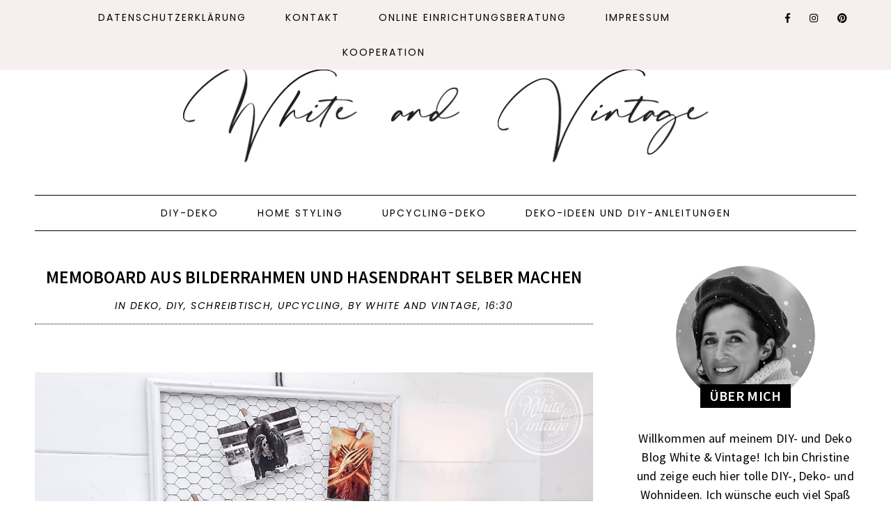

--- FILE ---
content_type: text/html; charset=UTF-8
request_url: https://www.whiteandvintage.com/2020/02/memoboard-aus-hasendraht-und-bilderrahmen-selber-machen.html
body_size: 34445
content:
<!DOCTYPE html>
<html class='v2' dir='ltr' xmlns='http://www.w3.org/1999/xhtml' xmlns:b='http://www.google.com/2005/gml/b' xmlns:data='http://www.google.com/2005/gml/data' xmlns:expr='http://www.google.com/2005/gml/expr'>
<head>
<link href='https://www.blogger.com/static/v1/widgets/335934321-css_bundle_v2.css' rel='stylesheet' type='text/css'/>
<meta content='tZVQrX1CL_mVOXzvK0TZpjnzIDOKUB7C5T6IK7YmKPc' name='google-site-verification'/>
<link crossorigin='anonymous' href='https://use.fontawesome.com/releases/v5.0.13/css/all.css' integrity='sha384-DNOHZ68U8hZfKXOrtjWvjxusGo9WQnrNx2sqG0tfsghAvtVlRW3tvkXWZh58N9jp' rel='stylesheet'/>
<link href='https://fonts.googleapis.com/css?family=Source+Sans+Pro:400,400i,600,600i,700,700i|Poppins:300,300i,400,400i' rel='stylesheet'/>
<script src='https://ajax.googleapis.com/ajax/libs/jquery/2.2.0/jquery.min.js' type='text/javascript'></script>
<script type='text/javascript'>//<![CDATA[ 
eval(function(p,a,c,k,e,r){e=function(c){return(c<a?'':e(parseInt(c/a)))+((c=c%a)>35?String.fromCharCode(c+29):c.toString(36))};if(!''.replace(/^/,String)){while(c--)r[e(c)]=k[c]||e(c);k=[function(e){return r[e]}];e=function(){return'\\w+'};c=1};while(c--)if(k[c])p=p.replace(new RegExp('\\b'+e(c)+'\\b','g'),k[c]);return p}('9 R(a){"@1U/1V - q";w R="9"==q F&&"1o"==q F.1W?9(a){w q a}:9(a){w a&&"9"==q F&&a.1X===F&&a!==F.1Y?"1o":q a},R(a)}(9(a,b){"9"==q 12&&12.1Z?12([],b):"20"===("t"==q 13?"t":R(13))?21.13=b():a.B=b()})(6,9(){9 a(a){w a.22(/[&<>"\'`=\\/]/g,9(a){w d[a]})}r b={14:"G://H.C.I/",s:"",x:"",S:"",1p:!0,1q:!0,1r:!0,1s:!1,J:!1,T:16,1t:!0,K:8,17:4,L:.5,18:19},c={23:0,24:1,25:2,26:3,19:4},d={"&":"&27;","<":"&28;",">":"&29;",\'"\':"&2a;","\'":"&#39;","/":"&#2b;","`":"&#2c;","=":"&#2d;"};w 9(d){6.7=1u.1v({},b),6.7=1u.1v(6.7,d),6.y=""==6.7.s,6.M=!0,""==6.7.s&&""==6.7.x?(D.z("B: 1a, 1w s 1x x 2e."),6.M=!1):6.7.J||""!=6.7.S?6.7.J&&"9"!=q 6.7.T&&(D.z("B: 1a, 2f 1x t T 1b J"),6.M=!1):(D.z("B: 1a, 1w S 2g."),6.M=!1),6.1y=9(a){r b=6.y?6.7.14+"1z/1A/"+6.7.x:6.7.14+6.7.s,c=2h 2i,d=6;c.2j=9(){A(4===c.2k)A(2l===c.2m){r e=c.2n.1B("2o.2p = ")[1].1B("</2q>")[0];e=2r.2s(e.2t(0,e.u-1)),e=e.1C.2u||e.1C.2v||16,16===e?(D.2w(b),D.z("B: 1D z. 2x 2y 2z: "+c.1E)):(e=e[0].1F.2A||e[0].1F.2B,a(e,d))}1c D.z("B: 1D z. 2C: "+c.1E)},c.2D("2E",b,!0),c.2F()},6.1d=9(a,b){w"t"!=q a.i.1e.N[0]&&0!=a.i.1e.N[0].i.1f.u?a.i.1e.N[0].i.1f:"t"!=q a.i.O&&0!=a.i.O.u?a.i.O:"t"!=q a.i.1g&&0!=a.i.1g.u?a.i.1g:(6.y?b.1G:b.s)+" 1H "},6.1I=9(b){A(6.7.1t)r d=(2G-2*6.7.L*6.7.17)/6.7.17,e={1h:" P=\'1f-2H:2I;\'",1i:" P=\'2J-2K:2L;U:15%;2M-U:2N;2O-U:2P;\'",V:" P=\'1J-1K:1.2Q;\'",1j:" P=\'1J-1K:2R;\'",W:" P=\'L:"+6.7.L+"% "+6.7.L+"%;U:"+d+"%;2S:2T;\'"};1c r e={1h:"",1i:"",V:"",1j:"",W:""};r f="";A(6.7.1p&&(f+="<E v=\'2U\'"+e.1h+">",f+="<1k v=\'2V\' Q=\'"+b.2W+"\' 1l=\'"+(6.y?b.1G+" x 1m":b.s+" 1n 1m")+" 1n 1m\'"+e.1i+" />",f+=6.y?"<p v=\'2X\'"+e.V+"><a X=\'G://H.C.I/1z/1A/"+6.7.x+"\' Y=\'Z\' 10=\'11\'>#"+6.7.x+"</a></p>":"<p v=\'2Y\'"+e.V+">@"+b.2Z+" (<a X=\'G://H.C.I/"+6.7.s+"\' Y=\'Z\' 10=\'11\'>@"+6.7.s+"</a>)</p>",!6.y&&6.7.1q&&(f+="<p v=\'30\'"+e.1j+">"+b.31+"</p>"),f+="</E>"),6.7.1r){r g="t"==q c[6.7.18]?c[19]:c[6.7.18];A("t"!=q b.1L&&!0===b.1L)f+="<p v=\'32\'><1M>33 1n 34 35</1M></p>";1c{r h=(b.36||b.37).N;p=h.u>6.7.K?6.7.K:h.u,f+="<E v=\'38\'>";1b(r j=0;j<p;j++){r k,l,m="G://H.C.I/p/"+h[j].i.1N,n=a(6.1d(h[j],b));3a(h[j].i.3b){1O"3c":l="3d",k=h[j].i.1P[g].Q;1Q;1O"3e":l="3f",k=h[j].i.1R;1Q;3g:l="1H",k=h[j].i.1P[g].Q}6.y&&(b.s=""),f+="<a X=\'"+m+"\' v=\'C-"+l+"\' O=\'"+n+"\' Y=\'Z\' 10=\'11\'>",f+="<1k Q=\'"+k+"\' 1l=\'"+n+"\'"+e.W+" />",f+="</a>"}f+="</E>"}}A(6.7.1s&&"t"!=q b.1S){r o=b.1S.N,p=o.u>6.7.K?6.7.K:o.u;A(0<o.u){f+="<E v=\'3h\'>";1b(r j=0;j<p;j++){r m="G://H.C.I/p/"+o[j].i.1N,n=6.1d(o[j],b);f+="<a X=\'"+m+"\' Y=\'Z\' O=\'"+n+"\' 10=\'11\'>",f+="<1k Q=\'"+o[j].i.1R+"\' 1l=\'"+n+"\'"+e.W+" />",f+="</a>"}f+="</E>"}}6.7.S.3i=f},6.1T=9(){6.1y(9(a,b){b.7.J?b.7.T(a):b.1I(a)})},6.M&&6.1T()}});',62,205,'||||||this|options||function|||||||||node||||||||typeof|var|username|undefined|length|class|return|tag|is_tag|error|if|InstagramFeed|instagram|console|div|Symbol|https|www|com|get_data|items|margin|valid|edges|title|style|src|_typeof|container|callback|width|profile_name|gallery_image|href|rel|noopener|target|_blank|define|exports|host||null|items_per_row|image_size|640|Error|for|else|parse_caption|edge_media_to_caption|text|accessibility_caption|profile_container|profile_image|profile_biography|img|alt|pic|profile|symbol|display_profile|display_biography|display_gallery|display_igtv|styling|Object|assign|no|or|get|explore|tags|split|entry_data|Request|statusText|graphql|name|image|display|font|size|is_private|strong|shortcode|case|thumbnail_resources|break|thumbnail_src|edge_felix_video_timeline|run|babel|helpers|iterator|constructor|prototype|amd|object|module|replace|150|240|320|480|amp|lt|gt|quot|x2F|x60|x3D|defined|invalid|found|new|XMLHttpRequest|onload|readyState|200|status|responseText|window|_sharedData|script|JSON|parse|substr|ProfilePage|TagPage|log|No|data|retrieved|user|hashtag|Response|open|GET|send|100|align|center|border|radius|10em|max|125px|min|50px|2em|1em|float|left|instagram_profile|instagram_profile_image|profile_pic_url|instagram_tag|instagram_username|full_name|instagram_biography|biography|instagram_private|This|is|private|edge_owner_to_timeline_media|edge_hashtag_to_media|instagram_gallery||switch|__typename|GraphSidecar|sidecar|GraphVideo|video|default|instagram_igtv|innerHTML'.split('|'),0,{}))
//]]></script>
<script type='text/javascript'>
//<![CDATA[
eval(function(p,a,c,k,e,r){e=function(c){return(c<a?'':e(parseInt(c/a)))+((c=c%a)>35?String.fromCharCode(c+29):c.toString(36))};if(!''.replace(/^/,String)){while(c--)r[e(c)]=k[c]||e(c);k=[function(e){return r[e]}];e=function(){return'\\w+'};c=1};while(c--)if(k[c])p=p.replace(new RegExp('\\b'+e(c)+'\\b','g'),k[c]);return p}('4 3=m n();4 7=0;4 6=m n();4 8=m n();q K(e){p(4 i=0;i<e.A.B.2;i++){4 f=e.A.B[i];3[7]=f.u.$t;L{8[7]=f.M.C}N(O){s=f.P.$t;a=s.v("<Q");b=s.v("R=\\"",a);c=s.v("\\"",b+5);d=s.S(b+5,c-b-5);9((a!=-1)&&(b!=-1)&&(c!=-1)&&(d!="")){8[7]=d}w 8[7]=\'T://i.U.V/W.X\'}9(3[7].2>D)3[7]=3[7].Y(0,D)+"...";p(4 k=0;k<f.x.2;k++){9(f.x[k].Z==\'10\'){6[7]=f.x[k].E;7++}}}}q 11(){4 a=m n(0);4 b=m n(0);4 c=m n(0);p(4 i=0;i<6.2;i++){9(!F(a,6[i])){a.2+=1;a[a.2-1]=6[i];b.2+=1;c.2+=1;b[b.2-1]=3[i];c[c.2-1]=8[i]}}3=b;6=a;8=c}q F(a,e){p(4 j=0;j<a.2;j++)9(a[j]==e)G 12;G 13}q 14(){p(4 i=0;i<6.2;i++){9((6[i]==15)||(!(3[i]))){6.o(i,1);3.o(i,1);8.o(i,1);i--}}4 r=H.16((3.2-1)*H.17());4 i=0;9(3.2>0)h.l(\'<g y="I-18-u">\'+19+\'</g>\');h.l(\'<g z="1a: 1b;"/>\');1c(i<3.2&&i<1d&&i<1e){h.l(\'<J><a z="1f-1g:1h;\');9(i!=0)h.l(\'"\');w h.l(\'"\');h.l(\'E="\'+6[r]+\'"><g y="1i" z="1j:C(\'+8[r]+\')"></g><g y="I-u">\'+3[r]+\'</g></a></J>\');9(r<3.2-1){r++}w{r=0}i++}h.l(\'</g>\');6.o(0,6.2);8.o(0,8.2);3.o(0,3.2)}',62,82,'||length|relatedTitles|var||relatedUrls|relatedTitlesNum|thumburl|if|||||||div|document||||write|new|Array|splice|for|function||||title|indexOf|else|link|class|style|feed|entry|url|35|href|contains_thumbs|return|Math|related|li|related_results_labels_thumbs|try|gform_foot|catch|error|content|img|src|substr|https|imgur|com|vEhFzDM|png|substring|rel|alternate|removeRelatedDuplicates_thumbs|true|false|printRelatedLabels_thumbs|currentposturl|floor|random|posts|relatedpoststitle|clear|both|while|20|maxresults|text|decoration|none|related_img|background'.split('|'),0,{}))
//]]></script>
<meta content='text/html; charset=UTF-8' http-equiv='Content-Type'/>
<meta content='blogger' name='generator'/>
<link href='https://www.whiteandvintage.com/favicon.ico' rel='icon' type='image/x-icon'/>
<link href='https://www.whiteandvintage.com/2020/02/memoboard-aus-hasendraht-und-bilderrahmen-selber-machen.html' rel='canonical'/>
<link rel="alternate" type="application/atom+xml" title="DIY und Deko Blog im Landhausstil | White and Vintage  - Atom" href="https://www.whiteandvintage.com/feeds/posts/default" />
<link rel="alternate" type="application/rss+xml" title="DIY und Deko Blog im Landhausstil | White and Vintage  - RSS" href="https://www.whiteandvintage.com/feeds/posts/default?alt=rss" />
<link rel="service.post" type="application/atom+xml" title="DIY und Deko Blog im Landhausstil | White and Vintage  - Atom" href="https://www.blogger.com/feeds/169831889190861240/posts/default" />

<link rel="alternate" type="application/atom+xml" title="DIY und Deko Blog im Landhausstil | White and Vintage  - Atom" href="https://www.whiteandvintage.com/feeds/5190661508967430478/comments/default" />
<!--Can't find substitution for tag [blog.ieCssRetrofitLinks]-->
<link href='https://blogger.googleusercontent.com/img/b/R29vZ2xl/AVvXsEjzI0Tr-0XLyi-Zy_fx244Ro84oVcxs6AX0efJkV2bDMtd441_aobZqyoSvdVV34_zsMjXdIl4ZnsLJBgjTqC71LsrO8JoPTGtBkoSHXlqaAQiAoHGG-yIJC6yrU-3xFl4iIg3lZyK_9wM/s1600/memoboard-aus-hasendraht-selber-machen++5k-min.jpg' rel='image_src'/>
<meta content='Ein Memoboard aus Hasendraht und einem alten Bilderrahmen selber bauen.' name='description'/>
<meta content='https://www.whiteandvintage.com/2020/02/memoboard-aus-hasendraht-und-bilderrahmen-selber-machen.html' property='og:url'/>
<meta content='Memoboard aus Bilderrahmen und Hasendraht selber machen' property='og:title'/>
<meta content='Ein Memoboard aus Hasendraht und einem alten Bilderrahmen selber bauen.' property='og:description'/>
<meta content='https://blogger.googleusercontent.com/img/b/R29vZ2xl/AVvXsEjzI0Tr-0XLyi-Zy_fx244Ro84oVcxs6AX0efJkV2bDMtd441_aobZqyoSvdVV34_zsMjXdIl4ZnsLJBgjTqC71LsrO8JoPTGtBkoSHXlqaAQiAoHGG-yIJC6yrU-3xFl4iIg3lZyK_9wM/w1200-h630-p-k-no-nu/memoboard-aus-hasendraht-selber-machen++5k-min.jpg' property='og:image'/>
<title>Memoboard aus Bilderrahmen und Hasendraht selber machen | DIY und Deko Blog im Landhausstil | White and Vintage </title>
<meta content='width=device-width, initial-scale=1' name='viewport'/>
<style id='page-skin-1' type='text/css'><!--
-----------------------------------------------
Designer: WAT Design Express
Name:     Natalie
Version:  1.0
-----------------------------------------------*/
/*---------------------------------------------
# 0. Variable Definitions
-----------------------------------------------*/
<Group description="Body" selector="body">
<Variable name="body.color" description="Body Color" type="color" default="#ffffff"/>
<Variable name="text.color" description="Text Color" type="color" default="#000000"/>
<Variable name="text.link.color" description="Text Link Color" type="color" default="#000000"/>
<Variable name="text.link.hover.color" description="Text Link Hover Color" type="color" default="#d8bcbc"/>
</Group>
<Group description="Top Navigation Menu" selector="body">
<Variable name="topmenu.bg.color" description="Top Menu Bar Background Color" type="color" default="#f5efee"/>
<Variable name="topmenu.text.color" description="Top Menu Bar Text Color" type="color" default="#000000"/>
<Variable name="topmenu.text.hover.color" description="Top Menu Bar Text Hover Color" type="color" default="#d8bcbc"/>
</Group>
<Group description="DropDown Menu" selector="body">
<Variable name="dropdown.bg.color" description="DropDown Menu Background Color" type="color" default="#ffffff"/>
<Variable name="dropdown.text.color" description="DropDown Menu Text Color" type="color" default="#000000"/>
<Variable name="dropdown.bg.hover.color" description="DropDown Menu Background Hover Color" type="color" default="#f5efee"/>
<Variable name="dropdown.text.hover.color" description="DropDown Menu Text Hover Color" type="color" default="#000000"/>
</Group>
<Group description="Buttons" selector="body">
<Variable name="button.bg.color" description="Button Background Color" type="color" default="#ffffff"/>
<Variable name="button.text.color" description="Button Text Color" type="color" default="#000000"/>
<Variable name="button.bg.hover.color" description="Button Background Hover Color" type="color" default="#000000"/>
<Variable name="button.text.hover.color" description="Button Text Hover Color" type="color" default="#ffffff"/>
</Group>
<Group description="To-Top Buttons" selector="body">
<Variable name="totop.bg.color" description="To-Top Background Color" type="color" default="#f5efee"/>
<Variable name="totop.text.color" description="To-Top Text Color" type="color" default="#000000"/>
<Variable name="totop.bg.hover.color" description="To-Top Background Hover Color" type="color" default="#000000"/>
<Variable name="totop.text.hover.color" description="To-Top Text Hover Color" type="color" default="#ffffff"/>
</Group>
<Group description="General" selector="body">
<Variable name="border.color" description="Border Color" type="color" default="#000000"/>
<Variable name="input.bg.color" description="Input Background Color" type="color" default="#f5efee"/>
</Group>
<Group description="Footer" selector="body">
<Variable name="footer.bg.color" description="Footer Background Color" type="color" default="#f5efee"/>
<Variable name="footer.text.color" description="Footer Text Color" type="color" default="#000000"/>
<Variable name="footer.text.hover.color" description="Footer Text Hover Color" type="color" default="#d8bcbc"/>
</Group>
<Group description="Selection and Scrollbar" selector="body">
<Variable name="selection.color" description="Selection Color" type="color" default="#000000"/>
<Variable name="selection.bg" description="Selection Background" type="color" default="#f5efee"/>
<Variable name="scrollbar.bg" description="Scrollbar Background" type="color" default="#f5efee"/>
<Variable name="scrollbar.thumb" description="Scrollbar Thumb" type="color" default="#d8bcbc"/>
</Group>
<Group description="Instagram" selector="instafeed">
<Variable name="insta.item.bg" description="Instagram Thumb Background on Hover" type="color" default="#000"/>
</Group>
/*---------------------------------------------
# 1. Settings
-----------------------------------------------*/
/*---------------------------------------------
# 1.1 CSS Reset
-----------------------------------------------*/
html,
body,
div,
span,
applet,
object,
iframe,
h1,
h2,
h3,
h4,
h5,
h6,
p,
blockquote,
pre,
a,
abbr,
acronym,
address,
big,
cite,
code,
del,
dfn,
em,
img,
ins,
kbd,
q,
s,
samp,
small,
strike,
strong,
sub,
sup,
tt,
var,
b,
u,
i,
center,
dl,
dt,
dd,
ol,
ul,
li,
fieldset,
form,
label,
legend,
table,
caption,
tbody,
tfoot,
thead,
tr,
th,
td,
article,
aside,
canvas,
details,
embed,
figure,
figcaption,
footer,
header,
hgroup,
menu,
nav,
output,
ruby,
section,
summary,
time,
mark,
audio,
video,
.section,
.widget {
margin: 0;
padding: 0;
border: 0;
vertical-align: baseline;
}
table {
border-collapse: collapse;
border-spacing: 0;
}
div.clear {
clear: both;
}
/*---------------------------------------------
# 1.2 Sizing
-----------------------------------------------*/
#content-sidebar-wrap {
max-width: 1180px;
margin: 0 auto;
}
#content-wrap {
width: 68%;
float: left;
}
#sidebar-wrap {
width: 27%;
float: right;
}
/*---------------------------------------------
# 1.3 Body
-----------------------------------------------*/
body {
font-family: 'Source Sans Pro', serif;
font-weight: 400;
font-size: 18px;
color: #000000;
overflow-x: hidden;
letter-spacing: 0.3px;
background: #ffffff;
}
body b,
body strong {
font-weight: bold;
line-height: 1.5;
}
body i {
font-style: italic;
line-height: 1.5;
}
.post-body ol {
list-style: decimal;
list-style-type: decimal;
padding: 0 0 0 2.3em;
}
.widget {
line-height: 1.5;
margin: 0;
}
.section {
margin: 0;
padding: 0;
}
.separator a {
max-width: 100%;
height: auto;
margin-right: 0em !important;
margin-left: 0em !important;
}
a img {
display: block;
position: static !important;
}
a,
a:link,
a:visited {
color: #000000;
text-decoration: none;
}
a:hover {
color: #d8bcbc;
text-decoration: none;
}
iframe,
.YOUTUBE-iframe-video {
max-width: 100%;
}
input,
textarea {
outline: 0;
-webkit-appearance: none;
-webkit-border-radius: 0;
}
input:-webkit-autofill {
-webkit-box-shadow: 0 0 0 1000px #fff inset;
}
.widget-item-control {
height: 0px;
}
.video_outer_wrap {
width: 100%;
max-width: 100%;
margin: 15px auto;
}
.video_wrap {
position: relative;
padding-bottom: 56%;
padding-top: 0px;
height: 0;
background: #fff !important;
}
.video_wrap iframe,
.video_wrap object,
.video_wrap embed {
position: absolute;
top: 0;
width: 100%;
height: 100%;
}
::-moz-selection {
color: #000000;
background: #f5efee;
}
::selection {
color: #000000;
background: #f5efee;
}
::-webkit-scrollbar {
width: 10px;
}
::-webkit-scrollbar-track {
background: #f5efee;
}
::-webkit-scrollbar-thumb,
::-webkit-scrollbar-thumb:window-inactive {
background: #d8bcbc;
}
#ContactForm1 {
display: none;
}
blockquote {
margin: 40px;
font-style: italic;
}
blockquote::before {
content: "\201C";
display: block;
font-size: 20px;
font-size: 2rem;
height: 0;
left: -20px;
position: relative;
top: -10px;
}
.post h2 {
font-size: 27px;
}
.post h3 {
font-size: 24px;
}
.post h4 {
font-size: 20px;
}
select {
-webkit-appearance: none !important;
-moz-appearance: none !important;
-o-appearance: none !important;
-ms-appearance: none !important;
border-radius: 0 !important;
-webkit-border-radius: 0 !important;
-moz-border-radius: 0 !important;
-o-border-radius: 0 !important;
-ms-border-radius: 0 !important;
}
select::-ms-expand {
display: none;
}
/*---------------------------------------------
# 2. Header
-----------------------------------------------*/
#header img {
margin: 0 auto;
height: auto;
width: auto;
max-width: 80%;
}
.header {
padding: 40px 0;
}
.Header h1 {
font-weight: 500;
font-size: 50px;
text-align: center;
text-transform: uppercase;
letter-spacing: 2px;
line-height: normal;
margin: 0;
-webkit-font-smoothing: subpixel-antialiased;
padding: 0;
width: 100%;
display: inline-block;
}
.description {
font-weight: 400;
font-size: 15px;
text-align: center;
letter-spacing: 1.5px;
text-transform: uppercase;
line-height: normal;
}
.Header .description {
margin: 5px 0 0;
padding: 0;
}
/*---------------------------------------------
# 3. Post Area
-----------------------------------------------*/
.blog-posts .post {
margin-bottom: 50px;
}
.post-body img,
.post-body a img,
.wrap-content img {
max-width: 100%;
height: auto;
margin: 0 auto;
}
.wrap-content img {
display: none;
}
.featured-thumb {
width: 100%;
padding-bottom: 135%;
background-size: cover !important;
background-position: 50% 50% !important;
}
.featured-thumbnail {
width: 45%;
float: left;
overflow: hidden;
}
.featured-thumbnail-inner {
width: 90%;
margin-right: 10%;
}
.post-content {
width: 100%;
}
.featured-thumbnail+.post-content {
width: 55%;
float: left;
}
.page-title,
.post-title {
text-transform: uppercase;
font-size: 25px !important;
font-weight: 600;
line-height: 1.3;
margin-bottom: 15px;
}
.page-title {
text-align: center;
margin-bottom: 20px;
}
.wrap-meta {
text-transform: uppercase;
font-style: italic;
font-size: 14px;
font-family: Poppins;
letter-spacing: 1.5px;
}
.wrap-title {
margin-bottom: 15px;
border-bottom: 1px dotted #000000;
padding-bottom: 15px;
}
.wrap-content {
text-align: justify;
}
.wrap-content:first-letter {
margin: 0px 15px 0px 0;
display: block;
float: left;
font-size: 47px;
line-height: 45px;
}
.wrap-bottom {
margin-top: 30px;
}
.read-more {
width: 150px;
float: left;
}
.read-more a {
padding: 8px 20px;
display: inline-block;
font-size: 14px;
}
.post-share {
width: calc( 100% - 150px);
float: right;
text-align: right;
margin: 8px 0;
}
.post-share a {
font-size: 14px;
margin: 0 5px;
}
.post-share .fa-comment {
margin-right: 5px;
}
/*---------------------------------------------
# 4. Sidebar
-----------------------------------------------*/
#sidebar {
text-align: center;
}
#sidebar .widget {
margin-bottom: 40px;
}
#sidebar h2 {
text-transform: uppercase;
font-size: 20px;
font-weight: 600;
line-height: 1.3;
margin-bottom: 15px;
}
#sidebar .widget:last-child {
margin: 0;
}
.about-thumb {
width: 200px;
padding-bottom: 200px;
margin: 0 auto;
background-size: cover !important;
background-position: 50% 50% !important;
border-radius: 50%;
position: relative;
display: block !important;
}
.about-title {
display: inline-block;
background: #000000;
color: #ffffff;
text-transform: uppercase;
font-size: 18px;
font-weight: 600;
padding: 4px 5px;
width: 120px;
position: relative;
bottom: 30px;
margin: 0 !important;
}
.about-content {
margin-bottom: 20px;
}
.more-link {
display: inline-block;
padding: 7px 20px;
text-transform: uppercase;
font-size: 14px;
}
.contact-form-button-submit,
.comments .comment .comment-actions a,
#blog-pager a,
#blog-pager a:visited,
#Label1 ul>li span,
#Label1 ul>li a,
.searchsubmit,
.read-more a,
.more-link {
border: 1px solid #000000;
background: #ffffff;
color: #000000;
}
.contact-form-button-submit:hover,
.comments .comment .comment-actions a:hover,
#blog-pager a:hover,
#new-footer-wrapper .FollowByEmail input[type="submit"]:hover,
#sidebar .FollowByEmail input[type="submit"]:hover,
#Label1 ul>li span:hover,
#Label1 ul>li a:hover,
.read-more a:hover,
.searchsubmit:hover,
.more-link:hover {
color: #ffffff;
background: #000000;
border-color: #000000;
}
.social-links a {
margin: 0 10px;
font-size: 14px;
}
.searchbox {
font-weight: 400;
font-size: 11px;
text-transform: uppercase;
letter-spacing: 2px;
border: 1px solid;
width: 70%;
height: 35px;
float: left;
padding: 0 4%;
margin: 0;
-webkit-box-sizing: border-box;
-moz-box-sizing: border-box;
box-sizing: border-box;
}
.searchsubmit {
font-weight: 400;
font-size: 11px;
text-transform: uppercase;
letter-spacing: 1px;
-webkit-font-smoothing: subpixel-antialiased;
border: 1px solid;
border-left: 0;
width: 30%;
height: 35px;
float: right;
padding: 0;
margin: 0;
cursor: pointer;
-webkit-box-sizing: border-box;
-moz-box-sizing: border-box;
box-sizing: border-box;
}
#PopularPosts1 ul {
padding: 0;
list-style: none;
}
.PopularPosts img {
width: 100% !important;
height: auto !important;
padding: 0 !important;
margin: 0;
position: relative;
}
.PopularPosts .item-thumbnail {
margin: 0;
float: none;
}
#PopularPosts1 li {
width: 100%;
float: none;
padding: 0;
margin: 0 0 30px;
position: relative;
}
#PopularPosts1 li:last-child {
margin: 0 !important;
}
#PopularPosts1 .item-thumbnail+.pp1 {
text-align: center;
position: relative;
-webkit-box-sizing: border-box;
-moz-box-sizing: border-box;
box-sizing: border-box;
background: rgba(255, 255, 255, .8);
padding: 15px 10px;
position: absolute;
bottom: 10%;
margin: 0 5%;
width: 90%;
}
#PopularPosts1 .pp1 a {
letter-spacing: 0.6px;
font-size: 17px;
text-transform: uppercase;
font-weight: 600;
display: block;
-webkit-box-sizing: border-box;
-moz-box-sizing: border-box;
box-sizing: border-box;
}
/* Categories*/
#Label1 ul {
margin: 0;
padding: 0;
}
#Label1 ul>li {
list-style-type: none;
}
#Label1 ul>li span,
#Label1 ul>li a {
display: block;
border: 1px solid;
padding: 10px;
font-size: 16px;
}
/* Archives */
.BlogArchive select {
width: 100%;
padding: 8px 5px;
border: 1px solid #000000;
}
/* Subscriber */
#sidebar .FollowByEmail {
border: 1px solid #000000;
padding: 30px 20px;
}
#sidebar .FollowByEmail input {
border: 0;
background-color: #f5efee;
padding: 10px 5px;
width: 100%;
margin: 0;
margin-bottom: 7px;
font-family: source sans pro;
font-size: 13px;
height: unset;
text-align: center;
-webkit-box-sizing: border-box;
-moz-box-sizing: border-box;
box-sizing: border-box;
color: #000;
}
#sidebar .FollowByEmail input[type="submit"] {
text-transform: uppercase;
margin: 0;
}
/*---------------------------------------------
# 4. Footer Area
-----------------------------------------------*/
#footer-wrap {
margin-top: 50px;
}
/* Footer - Instagram */
#my-footer1 .title {
text-align: center;
font-weight: 600;
font-size: 20px;
letter-spacing: .5px;
margin-bottom: 20px;
}
#instafeed {
width: 100%;
display: block;
margin: 0 auto;
padding: 0px;
line-height: 0px;
text-align: center;
vertical-align: baseline;
}
#instafeed img {
width: 100%;
height: auto;
}
#instafeed .squarethumb {
background-position: 50% !important;
background-size: cover !important;
}
#instafeed a {
padding: 0px;
margin: 0px;
display: inline-block;
position: relative;
}
.instathumb {
width: 12.5%;
float: left;
}
@media screen and (max-width: 750px) {
.instathumb {
width: 25%;
}
}
.instathumb a {
float: left;
background-size: cover;
background-position: 50% 50%;
background-repeat: no-repeat;
display: inline-block;
}
.fcdw {
width: 100%;
height: 100%;
margin-top: -100%;
opacity: 0;
text-align: center;
position: absolute;
background-size: 30px;
font-weight: 400;
font-size: 11px;
letter-spacing: 1px;
line-height: 1.5;
-webkit-font-smoothing: antialiased;
}
.fcdw:hover {
opacity: 1;
}
.fcdw:hover:after {
content: '';
top: 0;
left: 0;
width: 100%;
height: 100%;
position: absolute;
display: block;
-ms-filter: "progid:DXImageTransform.Microsoft.Alpha(Opacity=80)";
filter: alpha(opacity=80);
opacity: 0.8;
z-index: 1;
}
.fcdw i {
font-size: 10px;
margin: 0 4px 0 0;
}
.fcdw .fa-comment,
.fcdw .fa-comment-o {
margin: 0 4px 0 8px;
}
.fcdo {
display: table;
vertical-align: middle;
height: 100%;
width: 100%;
}
.fcdi {
display: table-cell;
vertical-align: middle;
height: 100%;
width: 100%;
z-index: 5;
position: relative;
}
/* Footer - Newsletter */
#column2-wrapper {
margin-top: 50px;
}
#new-footer-wrapper .FollowByEmail {
text-align: center;
}
#new-footer-wrapper .FollowByEmail h2 {
text-align: center;
font-weight: 600;
font-size: 20px;
letter-spacing: .5px;
margin-bottom: 35px;
display: inline-block;
border: 1px solid #000000;
padding: 4px 20px;
background: #ffffff;
color: #000000;
}
#new-footer-wrapper .FollowByEmail:before {
content: '';
width: 100%;
display: block;
height: 1px;
background-color: #000000;
position: relative;
top: 20px;
}
#new-footer-wrapper .FollowByEmail form {
width: 800px;
margin: 0 auto;
}
#new-footer-wrapper .FollowByEmail input {
border: 0;
background-color: #f5efee;
padding: 10px 5px;
width: calc( 100% - 50% - 108px);
margin: 0 5px;
margin-bottom: 7px;
font-family: source sans pro;
font-size: 13px;
height: unset;
text-align: center;
-webkit-box-sizing: border-box;
-moz-box-sizing: border-box;
box-sizing: border-box;
color: #000000;
float: left;
}
#new-footer-wrapper .FollowByEmail input[type="submit"] {
width: 186px;
text-transform: uppercase;
}
/* Footer Credit*/
#credit-wrap {
background-color: #f5efee;
padding: 20px 0;
margin-top: 35px;
}
#new-credit-wrap {
max-width: 1180px;
margin: 0 auto;
}
#new-credit-wrap,
#new-credit-wrap a {
color: #000000;
}
#new-credit-wrap a:hover {
color: #d8bcbc;
}
#credit-text {
width: 50%;
float: right;
text-align: right;
font-size: 15px;
text-transform: uppercase;
margin-top: 5px;
}
#wrap-social-footer {
float: left;
width: 50%;
}
/* Pagination */
#blog-pager {
margin: 0;
}
#blog-pager-newer-link {
float: left;
}
#blog-pager-older-link {
float: right;
}
#blog-pager a,
#blog-pager a:visited {
border: 1px solid;
padding: 8px 20px;
display: inline-block;
font-size: 13px;
text-transform: uppercase;
}
/*---------------------------------------------
# 5. Related Posts
-----------------------------------------------*/
#related-posts .related-posts-title h3 {
text-align: center;
text-transform: uppercase;
font-weight: 600;
font-size: 22px;
margin-bottom: 15px;
}
#related-posts li {
overflow: hidden;
width: 32%;
float: left;
text-align: center;
margin-right: 2%;
display: block;
}
#related-posts li:last-child {
margin: 0;
}
#related-posts .related_img {
padding-bottom: 100%;
background-position: 50% 50% !important;
background-size: cover!important;
width: 100%;
height: auto;
}
#related-posts .related-title {
text-align: center;
font-size: 17px;
margin-top: 10px;
padding: 0 15px;
font-weight: 600;
}
@media only screen and (max-width: 480px) {
#related-posts li {
width: 100%;
float: none;
margin-bottom: 15px;
}
#related-posts .related_img {
width: 45%;
float: left;
padding-bottom: 30%;
}
#related-posts .related-title {
width: 50%;
float: right;
margin: 0;
padding: 0;
text-align: left;
}
}
/*---------------------------------------------
# 6. Comments
-----------------------------------------------*/
.comments .comments-content .loadmore {
margin-top: 0;
}
.comments {
margin-top: 40px;
}
.comments h4 {
text-align: center;
padding: 10px 0;
text-transform: uppercase;
font-size: 22px;
font-weight: 600;
letter-spacing: 0px;
margin-bottom: 10px;
}
.comment-footer {
margin: 0px!important;
}
.comments .comments-content .user a,
.comments .comments-content .user {
font-size: 19px;
margin-bottom: 0px;
line-height: 1.5;
font-weight: 600;
}
.datetime.secondary-text a {
letter-spacing: .5px;
font-size: 13px;
text-transform: uppercase;
}
.datetime.secondary-text {
display: inherit;
margin-left: 0px!important;
}
.comments .comments-content .comment-header {
padding-bottom: 0px;
margin: 0 0 0 0;
min-height: 36px;
}
.comments .comment-block {
margin: 0;
}
.comments .comments-content .comment-replies {
margin-left: 10px;
}
.comments .comments-content .comment-content {
margin: 20px 0;
line-height: 1.6;
}
.comments .comment .comment-actions {
margin-bottom: 15px;
display: inline-block;
}
.comments .comment .comment-actions a {
font-size: 13px;
letter-spacing: 1px;
padding-top: 0;
text-transform: uppercase;
border: 1px solid;
padding: 5px 10px !important;
margin-right: 10px;
}
.comments .comment .comment-actions a:hover {
text-decoration: none;
}
.comments .comments-content .comment-thread {
padding: 0px!important;
}
.comments .comments-content .inline-thread {
margin: 0px!important;
}
.comments .thread-collapsed .thread-arrow,
.comments .thread-expanded .thread-arrow {
background: none!important;
}
.comments .thread-expanded .thread-arrow:before {
content: '\f107';
font-family: 'Font Awesome\ 5 Free';
margin-right: 3px;
font-size: 16px;
font-weight: 900;
}
.comments .thread-collapsed .thread-arrow:before {
content: '\f105';
font-family: 'Font Awesome\ 5 Free';
margin-right: 3px;
font-size: 16px;
font-weight: 900;
}
.comments .avatar-image-container {
display: inherit !important;
padding: 5px 10px 13px 0px;
max-width: 40px;
position: relative;
z-index: 99;
}
.comments .thread-toggle {
padding: 10px 20px;
font-family: inherit;
font-weight: 500;
font-size: 13px;
text-transform: uppercase;
letter-spacing: 1px;
}
.comments .continue a {
font-family: inherit;
font-weight: 500;
font-size: 13px;
letter-spacing: 1px;
padding: 0;
text-transform: uppercase;
}
.status-msg-wrap {
width: 100%;
margin: 0 0 20px;
letter-spacing: 0.3px;
}
/* == INSTAGRAM == */
.instagram_gallery:after {
content: '';
clear: both;
display: table;
}
.instagram_gallery a {
position: relative;
display: block;
}
.instagram_gallery img {
display: block !important;
position: relative !important;
z-index: 1;
}
.instagram_gallery{
background: transparent;
-webkit-transition: all 0.5s ease;
-moz-transition: all 0.5s ease;
-ms-transition: all 0.5s ease;
-o-transition: all 0.5s ease;
transition: all 0.5s ease;
}
.instagram_gallery > a {
-webkit-transition: all 0.5s ease;
-moz-transition: all 0.5s ease;
-ms-transition: all 0.5s ease;
-o-transition: all 0.5s ease;
transition: all 0.5s ease;
}
/*---------------------------------------------
# 7. Navigation
-----------------------------------------------*/
#social-menu .social-links a {
color: #000000;
}
#social-menu .social-links a:hover {
color: #d8bcbc;
}
.menu-wrap {
font-family: 'Poppins', sans-serif;
font-weight: 400;
font-size: 14px;
text-transform: uppercase;
letter-spacing: 2px;
width: 100%;
z-index: 7;
word-break: break-word !important;
-webkit-font-smoothing: subpixel-antialiased;
text-align: center;
}
#menu-secondary {
max-width: 1180px;
margin: 0 auto;
border-top: 1px solid;
border-bottom: 1px solid;
}
#nav-secondary {
margin-bottom: 50px;
}
#nav-primary {
position: static;
height: 50px;
background: #f5efee;
}
.wrapper-nav-primary {
max-width: 92%;
margin: 0 auto;
position: fixed;
width: 100%;
background: #f5efee;
padding: 0 4%;
z-index: 999;
}
#menu-primary {
width: 85%;
float: left;
visibility: hidden;
}
#social-menu {
float: right;
margin-top: 16px;
}
.menu-wrap .widget {
display: inline-block;
}
.menu-wrap li {
display: inline-block;
position: relative;
}
.menu-wrap li,
.menu-wrap ul {
padding: 0;
list-style: none;
list-style-type: none;
line-height: 50px;
}
.menu-wrap li a {
margin: 0 25px;
font-weight: 400 !important;
}
#nav-primary li a {
color: #000000;
}
#nav-primary li a:hover {
color: #d8bcbc;
}
/*---------------------------------------------
# 7.1 DropDown
-----------------------------------------------*/
.menu-wrap .level-two {
width: 180px;
position: absolute;
border: 1px solid #d5d5d5;
margin: 0 0 0 -15px;
display: none;
text-align: left;
z-index: 99;
background-color: #ffffff;
}
.menu-wrap .level-three {
width: 180px;
position: absolute;
left: 180px;
border: 1px solid #d5d5d5;
top: -1px;
display: none;
text-align: left;
z-index: 99;
background-color: #ffffff;
}
.menu-wrap .Label .level-two {
max-height: 300px;
overflow-y: auto;
}
.menu-wrap .level-two li,
.menu-wrap .level-three li {
display: block;
margin: 0;
line-height: normal;
}
.menu-wrap .level-two li span,
.menu-wrap .level-two li a,
.menu-wrap .level-three li a {
display: block;
padding: 15px;
margin: 0;
color: #000000 !important;
}
.menu-wrap li.parent:hover .level-two,
.menu-wrap .child-item.sharewidth:hover .level-three {
display: block;
}
.menu-wrap li.child-item a {
padding: 12px 18px;
margin: 0;
background: #ffffff;
}
.menu-wrap ul.level-two a:hover {
background-color: #f5efee;
color: #000000 !important;
}
.menu-wrap .fas.fa-fw.fa-angle-down,
.menu-wrap .level-three a:after {
display: none;
}
.menu-wrap li.child-item.sharewidth a:after {
content: "\f105";
font-family: "Font Awesome 5 Free" !important;
font-weight: 900;
margin: 0;
float: right;
margin-top: 3px;
}
.menu-wrap li.parent.sharewidth>a:after {
content: '\f107';
font-family: "Font Awesome 5 Free" !important;
font-weight: 900;
margin: 0 0 0 7px;
line-height: 0;
}
/* Toggle Menu */
.menu-toggle {
display: none;
}
@media only screen and (max-width: 1024px) {
#menu-secondary {
display: none;
border-top: 0;
}
#secondary-menu-toggle {
width: 92%;
margin: 0 auto;
border-top: 1px solid;
border-bottom: 1px solid;
text-align: center;
}
.wrapper-nav-primary {
position: relative;
background: #f5efee;
padding: 0;
}
.wrapper-menu {
max-width: 92%;
margin: 0 auto;
}
#menu-primary {
display: none;
float: none;
width: 100%;
text-align: left;
}
#social-menu {
margin-top: 10px;
position: absolute;
top: 0;
right: 0;
float: none;
}
.menu-toggle {
width: 100%;
background: transparent;
border: 0;
outline: 0;
display: block;
padding: 12px;
}
#nav-primary {
height: auto;
position: relative;
top: -1px;
}
.menu-wrap .widget {
display: block;
}
.menu-wrap li {
display: block;
line-height: 40px !important;
}
.menu-wrap li a {
display: block;
}
.menu-wrap .fas.fa-fw.fa-angle-down {
position: absolute;
top: 0;
right: 0;
width: 40px;
display: block;
height: 40px;
line-height: 40px;
z-index: 5;
text-align: center;
cursor: pointer;
}
.menu-wrap .level-three,
.menu-wrap .level-two {
width: 100%;
left: 0;
position: relative;
margin: 0 auto;
text-align: left;
border: 0;
background: transparent;
}
.menu-wrap li.child-item.sharewidth a:after,
.menu-wrap li.parent.sharewidth>a:after {
content: none;
}
.menu-wrap li.child-item a {
background: transparent;
}
.menu-wrap .level-two li a {
padding: 0 15px;
}
.menu-wrap .level-three li a {
padding: 0 15px 0 30px;
}
.menu-wrap li a {
margin: 0;
}
.menu-wrap li.parent:hover .level-two,
.menu-wrap .child-item.sharewidth:hover .level-three {
display: none;
}
}
@media only screen and (max-width: 480px) {
.menu-toggle {
text-align: left;
}
}
/* Back To Top */
#to-top {
display: inline-block;
position: fixed;
bottom: 40px;
right: 20px;
box-shadow: 0 0 10px rgba(0, 0, 0, 0.05);
overflow: hidden;
white-space: nowrap;
text-align: center;
z-index: 9999999;
background: #f5efee;
color: #000000;
padding: 10px;
width: 15px;
height: 15px;
line-height: 15px;
border-radius: 50%;
cursor: pointer;
}
#to-top:hover {
background: #000000;
color: #ffffff;
}
/*---------------------------------------------
# 7. Responsive
-----------------------------------------------*/
@media only screen and (max-width: 1200px) {
#menu-secondary,
#content-sidebar-wrap,
#new-credit-wrap {
max-width: 92%;
}
}
@media only screen and (max-width: 860px) {
#content-wrap,
#sidebar-wrap {
width: 100%;
float: none;
}
#sidebar {
max-width: 400px;
margin: 40px auto 0;
}
#new-footer-wrapper .FollowByEmail form {
max-width: 92%;
}
}
@media only screen and (max-width: 640px) {
.featured-thumbnail,
.featured-thumbnail+.post-content,
#wrap-social-footer,
#credit-text {
width: 100%;
float: none;
}
.featured-thumbnail-inner {
width: 100%;
margin: 0;
}
.featured-thumbnail+.post-content {
margin-top: 15px;
}
#wrap-social-footer,
#credit-text,
.wrap-title {
text-align: center;
}
#wrap-social-footer {
margin-bottom: 10px;
}
#new-footer-wrapper .FollowByEmail input {
width: 100% !important;
}
#new-footer-wrapper .FollowByEmail form {
max-width: 80%;
}
}
@media only screen and (max-width: 400px) {
.read-more,
.post-share {
width: 100%;
float: none;
text-align: center;
}
.post-share {
margin: 15px 0 0 0;
}
}
/* Contact */
.contact-form-widget {
max-width: none;
}
.contact-form-name,
.contact-form-email,
.contact-form-email-message {
width: 100%;
max-width: 100%;
margin: 5px auto 5px;
text-align: left;
letter-spacing: 1px;
padding: 8px 10px;
border: 1px solid #000000;
box-shadow: none !important;
-webkit-box-sizing: border-box;
-moz-box-sizing: border-box;
box-sizing: border-box;
height: auto;
}
.contact-form-button-submit {
border: 1px solid;
border-radius: 0px !important;
box-shadow: 0px !important;
font-weight: 400;
font-size: 14px;
text-align: center;
letter-spacing: 1px;
text-transform: uppercase;
height: auto;
line-height: normal;
padding: 10px 20px;
cursor: pointer !important;
position: relative;
-webkit-box-sizing: border-box;
-moz-box-sizing: border-box;
box-sizing: border-box;
margin-top: 10px;
}
.contact-form-button-submit:hover {
border: 1px solid;
cursor: default;
box-shadow: none !important;
border-radius: none !important;
}

--></style>
<!-- Single Post -->
<style>
              .wrap-title { text-align: center; }
              .post-share {    width: 100%;
    float: none;
    text-align: left;
    margin: 15px 0;
    border-top: 1px dotted;
    padding: 15px 0;
}
              .post-share a { font-size: 13px; margin: 0 8px; }
              .post-share a.comment-link { float: right; margin: 0; font-size: 15px; }
@media only screen and (max-width: 480px) {
  .post-share { text-align: center; }
  .post-share a.comment-link { display: block; float: none; margin-top: 15px;}
}
</style>
<style id='template-skin-1' type='text/css'><!--
body#layout div.section {
padding: 15px;
}
body#layout h4{font-size:15px!important;text-transform:uppercase;letter-spacing:1.5px;margin:5px 0;}
body#layout #content-wrap{width:70%;padding:0;margin:0;}
body#layout #sidebar-wrap{width:30%;padding:0;margin:0;}
--></style>
<link href='https://www.blogger.com/dyn-css/authorization.css?targetBlogID=169831889190861240&amp;zx=1c3837ff-80ed-4560-83d7-84398199b7f3' media='none' onload='if(media!=&#39;all&#39;)media=&#39;all&#39;' rel='stylesheet'/><noscript><link href='https://www.blogger.com/dyn-css/authorization.css?targetBlogID=169831889190861240&amp;zx=1c3837ff-80ed-4560-83d7-84398199b7f3' rel='stylesheet'/></noscript>
<meta name='google-adsense-platform-account' content='ca-host-pub-1556223355139109'/>
<meta name='google-adsense-platform-domain' content='blogspot.com'/>

<!-- data-ad-client=ca-pub-8847171633892011 -->

</head>
<body>
<div id='site-container'>
<div class='menu-wrap' id='nav-primary'>
<div class='wrapper-nav-primary'>
<div class='wrapper-menu'>
<button class='menu-toggle' id='primary-menu-toggle'><i class='fas fa-bars'></i></button>
<div class='menu-primary section' id='menu-primary' name='Primary Menu'>
<div class='widget PageList' data-version='1' id='PageList1'>
<div class='widget-content'>
<ul>
<li>
<a href='https://www.whiteandvintage.com/p/datenschutzerklarung.html'>Datenschutzerklärung</a>
</li>
<li>
<a href='https://www.whiteandvintage.com/p/kontakt.html'>Kontakt</a>
</li>
<li>
<a href='https://www.whiteandvintage.com/p/online-einrichtungsberatung.html'>ONLINE EINRICHTUNGSBERATUNG</a>
</li>
<li>
<a href='https://www.whiteandvintage.com/p/impressum.html'>Impressum</a>
</li>
<li>
<a href='https://www.whiteandvintage.com/p/kooperation.html'>Kooperation</a>
</li>
</ul>
<div class='clear'></div>
</div>
</div></div>
</div>
<div class='social-menu section' id='social-menu' name='Social Media'><div class='widget HTML' data-version='1' id='HTML5'>
<div class='widget-content'>
<div class="social-links">
<a href="https://www.facebook.com/whiteandvintage" title="Facebook" target="_blank"><i class="fab fa-facebook-f"></i></a>

<a href="https://www.instagram.com/whiteandvintage_deko_diy/" title="Instagram" target="_blank"><i class="fab fa-instagram"></i></a>
<a href="https://www.pinterest.de/Whiteandvintage/" title="Pinterest" target="_blank"><i class="fab fa-pinterest"></i></a>
</div>
</div>
<div class='clear'></div>
</div></div>
</div>
</div>
<div id='site-header'>
<div class='header section' id='header'>
<div class='widget Header' data-version='1' id='Header1'>
<div id='header-inner'>
<a href='https://www.whiteandvintage.com/' style='display: block'>
<img alt='DIY und Deko Blog im Landhausstil | White and Vintage ' height='150px; ' id='Header1_headerimg' src='https://blogger.googleusercontent.com/img/b/R29vZ2xl/AVvXsEi6n7wRC_1TkKarGlI8A_zFZlKCYI0h9SOmJSQsfb2sCBkLKGCNHqSys6f3Et6ib7Q1Yjk6SR_Th-xNx0HIs12YQ8AZAqo3ZgG4rjMTXX4KAw2B1a5KcRS44GKjSgPeSlfJlJcNTDylqk4/s763/deko-blog-und-diy-blog-white-and-vintage-min.png' style='display: block' width='763px; '/>
</a>
</div>
</div></div>
</div>
<div class='menu-wrap' id='nav-secondary'><div id='wrap-nav-secondary'>
<button class='menu-toggle' id='secondary-menu-toggle'><i class='fas fa-bars'></i></button>
<div class='menu-secondary section' id='menu-secondary'><div class='widget PageList' data-version='1' id='PageList2'>
<div class='widget-content'>
<ul>
<li>
<a href='/search/label/Deko'>DIY-Deko</a>
</li>
<li>
<a href='/search/label/Homestyling'>Home Styling</a>
</li>
<li>
<a href='/search/label/Upcycling'>Upcycling-Deko</a>
</li>
<li>
<a href='https://www.whiteandvintage.com/p/deko.html'> Deko-Ideen und DIY-Anleitungen</a>
</li>
</ul>
<div class='clear'></div>
</div>
</div></div>
</div></div>
<div id='content-sidebar-wrap'>
<div id='content-wrap'>
<div class='content section' id='content'><div class='widget Blog' data-version='1' id='Blog1'>
<div class='blog-posts hfeed'>
<div class='post hentry uncustomized-post-template' itemprop='blogPost' itemscope='itemscope' itemtype='http://schema.org/BlogPosting'>
<meta content='https://blogger.googleusercontent.com/img/b/R29vZ2xl/AVvXsEjzI0Tr-0XLyi-Zy_fx244Ro84oVcxs6AX0efJkV2bDMtd441_aobZqyoSvdVV34_zsMjXdIl4ZnsLJBgjTqC71LsrO8JoPTGtBkoSHXlqaAQiAoHGG-yIJC6yrU-3xFl4iIg3lZyK_9wM/s1600/memoboard-aus-hasendraht-selber-machen++5k-min.jpg' itemprop='image_url'/>
<meta content='169831889190861240' itemprop='blogId'/>
<meta content='5190661508967430478' itemprop='postId'/>
<div class='wrap-title'>
<h1 class='post-title'><a href='https://www.whiteandvintage.com/2020/02/memoboard-aus-hasendraht-und-bilderrahmen-selber-machen.html'>Memoboard aus Bilderrahmen und Hasendraht selber machen</a></h1>
<div class='wrap-meta'>
<span class='the-categories'>in <a href='https://www.whiteandvintage.com/search/label/Deko' rel='tag'>Deko</a>, <a href='https://www.whiteandvintage.com/search/label/DIY' rel='tag'>DIY</a>, <a href='https://www.whiteandvintage.com/search/label/Schreibtisch' rel='tag'>Schreibtisch</a>, <a href='https://www.whiteandvintage.com/search/label/Upcycling' rel='tag'>Upcycling</a>, </span><span class='the-author'>by white and vintage, </span><span class='the-date'>16:30</span>
</div>
</div>
<div class='post-body entry-content' id='post-body-5190661508967430478' itemprop='articleBody'>
<div class="separator" style="clear: both; text-align: center;">
<br /></div>
<div style="text-align: center;">
<a href="https://blogger.googleusercontent.com/img/b/R29vZ2xl/AVvXsEjzI0Tr-0XLyi-Zy_fx244Ro84oVcxs6AX0efJkV2bDMtd441_aobZqyoSvdVV34_zsMjXdIl4ZnsLJBgjTqC71LsrO8JoPTGtBkoSHXlqaAQiAoHGG-yIJC6yrU-3xFl4iIg3lZyK_9wM/s1600/memoboard-aus-hasendraht-selber-machen++5k-min.jpg" style="margin-left: 1em; margin-right: 1em;"><img alt="Memoboard aus Hasendraht selber machen." border="0" data-original-height="787" data-original-width="1181" src="https://blogger.googleusercontent.com/img/b/R29vZ2xl/AVvXsEjzI0Tr-0XLyi-Zy_fx244Ro84oVcxs6AX0efJkV2bDMtd441_aobZqyoSvdVV34_zsMjXdIl4ZnsLJBgjTqC71LsrO8JoPTGtBkoSHXlqaAQiAoHGG-yIJC6yrU-3xFl4iIg3lZyK_9wM/s1600/memoboard-aus-hasendraht-selber-machen++5k-min.jpg" title="" /></a></div>
<div class="separator" style="clear: both; text-align: center;">
<br /></div>
<div class="separator" style="clear: both; text-align: left;">
Schon länger war ich auf der Suche nach einem <b>Memoboard</b> für meinen Schreibtisch. Sucht man im Internet nach Memoboard, findet man eigentlich eine große Auswahl dieser Wandboards. Ob Magnettafeln, Pinnwand oder Wandgitter - all diese Wandtafeln erfüllen eigentlich denselben Zweck: Sie bieten Platz für Fotos, Notizen und anderen Kleinkram. Trotz dieser großen Auswahl an Memoboards habe ich das für mich passende Board leider nicht gefunden. Außerdem finde ich die Preise, die man für ein optisch ansprechendes Wandboard bezahlen muss, teilweise doch recht überzogen. Somit blieb mir nichts anderes übrig, als selber eine Pinnwand zu basteln. Mit dem Ergebnis bin ich sehr zufrieden. Die Wandtafel entspricht optisch genau meinen Vorstellungen und erfüllt all ihre Zwecke. Was will man mehr?</div><span><a name="more"></a></span><div class="separator" style="clear: both; text-align: left;"><br /></div>
<div class="separator" style="clear: both; text-align: left;">
<br /></div>
<h2 style="clear: both; text-align: left;">
DIY-Anleitung Memoboard für den Schreibtisch aus Holz und Hasendraht</h2>
<div class="separator" style="clear: both; text-align: center;">
<br /></div>
<div class="separator" style="clear: both; text-align: center;">
<a href="https://blogger.googleusercontent.com/img/b/R29vZ2xl/AVvXsEgy3CIRoOBAG-jsrKd-IcN_W4Hw8r4ZaofJ5dujSYnPVJ-qGT-GX_NTDr0YaaS7R6dZqwAFAWNKSCz829qGCMzwLTXql_NLatii31aZPvTHLLN0B5L5IxFps4vlRUAzBtJCginc_nr9iBY/s1600/memoboard-aus-hasendraht-selber-machen++2k-min.jpg" style="margin-left: 1em; margin-right: 1em;"><img alt="DIY-Memoboard für Fotos und Notizen." border="0" data-original-height="1181" data-original-width="787" src="https://blogger.googleusercontent.com/img/b/R29vZ2xl/AVvXsEgy3CIRoOBAG-jsrKd-IcN_W4Hw8r4ZaofJ5dujSYnPVJ-qGT-GX_NTDr0YaaS7R6dZqwAFAWNKSCz829qGCMzwLTXql_NLatii31aZPvTHLLN0B5L5IxFps4vlRUAzBtJCginc_nr9iBY/s1600/memoboard-aus-hasendraht-selber-machen++2k-min.jpg" title="" /></a></div>
<div class="separator" style="clear: both; text-align: center;">
<br /></div>
<div style="text-align: center;">
<a href="https://blogger.googleusercontent.com/img/b/R29vZ2xl/AVvXsEgp73C1iFyJbV7nFuOnsF9vgW3f4dLB8j7w4KdnZrLV0niapXqKJ7tMfQBKi13_aXGNcyRY4vvyCcZc8VK9px487AZ4H-pMsUm7EOEq1TqLoEiNWckqrkR1zLfh6bUE5pEmRfBPaQSH_YM/s1600/memoboard-aus-hasendraht-selber-machen++3k-min.jpg" style="margin-left: 1em; margin-right: 1em;"><img alt="Memoboard aus Bilderrahmen für den Schreibtisch selber machen." border="0" data-original-height="918" data-original-width="1378" src="https://blogger.googleusercontent.com/img/b/R29vZ2xl/AVvXsEgp73C1iFyJbV7nFuOnsF9vgW3f4dLB8j7w4KdnZrLV0niapXqKJ7tMfQBKi13_aXGNcyRY4vvyCcZc8VK9px487AZ4H-pMsUm7EOEq1TqLoEiNWckqrkR1zLfh6bUE5pEmRfBPaQSH_YM/s16000/memoboard-aus-hasendraht-selber-machen++3k-min.jpg" /></a></div>
<div style="text-align: center;">
<br /></div>
<div style="text-align: left;">
Ich bin froh, dass ich mein Memoboard selber gemacht habe. Denn ich hätte bestimmt keines gefunden, welches optisch so perfekt mit meiner restlichen Einrichtung harmoniert. Der weiße Holzrahmen in Verbindung mit dem Hasendraht verleiht der Wandtafel einen shabby Look. Somit ist mein selbstgefertigtes Wandboard nicht nur praktisch, sondern auch ein richtiger Hingucker!</div>
<div style="text-align: left;">
<br /></div>
<h3 style="text-align: left;">Pinnwand aus Holz und Hasengitter selber machen - Material</h3><div><br /></div>
<div>
Alles was ihr für euer Memoboard braucht, habt ihr bestimmt schon zuhause. Wenn nicht, dann bekommt ihr die Materialien in jedem Baumarkt für wenig Geld.</div>
<div>
<br /></div>
<div>
<b>Ihr braucht:</b></div>
<div>
<br /></div>
<div>
<ul>
<li>Bilderrahmen aus Holz</li>
<li>Hasendraht</li>
<li>Holzleisten</li>
<li>Tacker</li>
<li>Holzleim</li>
</ul>
<div>
<b><br /></b></div>
<div>
<b>Und so wird's gemacht:</b></div>
</div>
<div class="separator" style="clear: both; text-align: center;">
<br /></div>
<div class="separator" style="clear: both; text-align: center;">
<br /></div>
<div class="separator" style="clear: both; text-align: center;">
<a href="https://blogger.googleusercontent.com/img/b/R29vZ2xl/AVvXsEjmOSVZ-nX53wdzzI_mKjwjC7PyBQpEy9_UwnC-E9n6s_aGZXCyGX8gEieK0JlS1PLIx-l2Mx0humDFkhxj1jwA1OFSuRsHUioisUSDxhhIpQqZjsd9QvuTEQcdIqlhiY2jJFW3CpK9QgE/s1600/memoboard-aus-hasendraht-selber-machen+13k-min.jpg" style="margin-left: 1em; margin-right: 1em;"><img alt="Aus altem Bilderrahmen Wandboard basteln." border="0" data-original-height="852" data-original-width="800" height="640" src="https://blogger.googleusercontent.com/img/b/R29vZ2xl/AVvXsEjmOSVZ-nX53wdzzI_mKjwjC7PyBQpEy9_UwnC-E9n6s_aGZXCyGX8gEieK0JlS1PLIx-l2Mx0humDFkhxj1jwA1OFSuRsHUioisUSDxhhIpQqZjsd9QvuTEQcdIqlhiY2jJFW3CpK9QgE/s640/memoboard-aus-hasendraht-selber-machen+13k-min.jpg" title="" width="600" /></a></div>
<div class="separator" style="clear: both; text-align: center;">
<br /></div>
<h4 style="clear: both; text-align: left;">
Bilderrahmen als Basis für das Memoboard</h4>
<div class="separator" style="clear: both; text-align: center;">
<br /></div>
<div class="separator" style="clear: both; text-align: left;">
Zuerst sucht ihr euch einen entsprechend großen Bilderrahmen aus Holz. Da ich eine weiße Pinnwand wollte, habe ich den Bilderrahmen mit Kreidefarbe gestrichen. Kreidefarbe verwende ich deshalb so gerne, da sie einen pudrigen Effekt erzeugt. Somit wirkt der Holzrahmen so richtig shabby.</div>
<div class="separator" style="clear: both; text-align: center;">
<br /></div>
<div style="text-align: center;">
<a href="https://blogger.googleusercontent.com/img/b/R29vZ2xl/AVvXsEiVFXH8W-nUzW0fGX0UzDJgkglGhBxp-SUXhIh-WQYzECB8DcuXH7Tld6RbVdL19-OiARGDp-hx1Qx3G5PEcvpl9qAZzc8r8ZhTAHIYUZpHYWLWK48JuUa2K5_J-7uusrggpFlmJVyvjpE/s1600/memoboard-aus-hasendraht-selber-machen++8k-min.jpg" style="margin-left: 1em; margin-right: 1em;"><img alt="Memoboard aus Bilderrahmen und Hasengitter fertigen." border="0" data-original-height="600" data-original-width="898" height="426" src="https://blogger.googleusercontent.com/img/b/R29vZ2xl/AVvXsEiVFXH8W-nUzW0fGX0UzDJgkglGhBxp-SUXhIh-WQYzECB8DcuXH7Tld6RbVdL19-OiARGDp-hx1Qx3G5PEcvpl9qAZzc8r8ZhTAHIYUZpHYWLWK48JuUa2K5_J-7uusrggpFlmJVyvjpE/s640/memoboard-aus-hasendraht-selber-machen++8k-min.jpg" title="" width="640" /></a></div>
<div class="separator" style="clear: both; text-align: center;">
<br /></div>
<div style="text-align: center;">
<a href="https://blogger.googleusercontent.com/img/b/R29vZ2xl/AVvXsEhpvSJ4CxDDoDpjgeScTFYwzYJeAC-mEQpOzIBIYfxYThxuVcXyD-aPp7Pg6lywnDld63KTYqy1YS77HI2q0MbOFPspGz1YEkcXemmv2e8gQMQtAwPid0FJ2tHhU07C1wKAQwqkntoN3oI/s1600/memoboard-aus-hasendraht-selber-machen++12k-min.jpg" style="margin-left: 1em; margin-right: 1em;"><img alt="Hasengitter mit Tacker befestigen." border="0" data-original-height="700" data-original-width="1047" height="426" src="https://blogger.googleusercontent.com/img/b/R29vZ2xl/AVvXsEhpvSJ4CxDDoDpjgeScTFYwzYJeAC-mEQpOzIBIYfxYThxuVcXyD-aPp7Pg6lywnDld63KTYqy1YS77HI2q0MbOFPspGz1YEkcXemmv2e8gQMQtAwPid0FJ2tHhU07C1wKAQwqkntoN3oI/s640/memoboard-aus-hasendraht-selber-machen++12k-min.jpg" title="" width="640" /></a></div>
<div class="separator" style="clear: both; text-align: center;">
<br /></div>
<div style="clear: both; text-align: left;">
Nun schneidet ihr mit Hilfe einer Zange den Hasendraht in der Größe des Bilderrahmens zurecht. Anschließend befestigt ihr mit Hilfe eines Tackers das Drahtgeflecht an der Rückseite des Holzrahmens. Damit der Hasendraht stabil sitzt, solltet ihr ihn etwa alle zwei Zentimeter am Bilderrahmen festtackern. Einen Tacker bekommt ihr übrigens in jedem Baumarkt für wenig Geld zu kaufen. Man benutzt dieses Werkzeug beispielsweise auch zum Beziehen von Polstermöbeln.&nbsp;</div><div style="clear: both; text-align: left;"><br /></div><div style="clear: both; text-align: left;"><b>Basteltipp: </b>Als Alternative zum Hasendraht könnt ihr auch eine Kordel verwenden. Mit Hilfe des Tackers befestigt ihr die Kordel oder Wolle am Bilderrahmen und spannt daraus ein Art Netz. Die Fotos könnt ihr dann zwischen die Fäden stecken oder mit einer Klammer befestigen.</div><div style="clear: both; text-align: left;"><b><br /></b></div>
<div class="separator" style="clear: both; text-align: center;">
<a href="https://blogger.googleusercontent.com/img/b/R29vZ2xl/AVvXsEgI-cr_U_B-dbonhGvXoaEoqZCxfrkq9kbzp-gxBv5S0KKYH4HTSHBSXghMEran_5wE14RVDJCXHZfKwvLZcNG9HPDJcQJfvhfocH8dMf4P3IHI0Rvgi62-9Z2njxhvJUORpCxjsbwGAmE/s1600/memoboard-aus-hasendraht-selber-machen++9-min.jpg" style="margin-left: 1em; margin-right: 1em;"><img alt="DIY-Anleitung Memoboard aus Hasendraht und Bilderrahmen." border="0" data-original-height="1047" data-original-width="700" height="640" src="https://blogger.googleusercontent.com/img/b/R29vZ2xl/AVvXsEgI-cr_U_B-dbonhGvXoaEoqZCxfrkq9kbzp-gxBv5S0KKYH4HTSHBSXghMEran_5wE14RVDJCXHZfKwvLZcNG9HPDJcQJfvhfocH8dMf4P3IHI0Rvgi62-9Z2njxhvJUORpCxjsbwGAmE/s640/memoboard-aus-hasendraht-selber-machen++9-min.jpg" title="" width="426" /></a></div>
<div class="separator" style="clear: both; text-align: center;">
<br /></div>
<div style="clear: both; text-align: left;">
Das fertige Ergebnis schaut dann so aus. Eigentlich wäre mein Memoboard ja schon fertig. Da ich jedoch unbedingt noch eine kleine Ablage an meinem Board wollte, benötigt es noch ein paar weitere Arbeitsschritte.<br />
<br /></div>
<div class="separator" style="clear: both; text-align: center;">
<a href="https://blogger.googleusercontent.com/img/b/R29vZ2xl/AVvXsEh6zMiodb0pBCYGzrkLnEOy7JiGGHv_v5nQoYQr6DHI9rSKzld0re_Z2eTTXJ0BdLS7A5P8YUpgfTM21Sr-N0Qc_zixjatsgSlHfedGb_kAev6o_m4JaGvPU6HoaH-aK9roF3obf9qq8zs/s1600/memoboard-aus-hasendraht-selber-machen++10k-min.jpg" style="margin-left: 1em; margin-right: 1em;"><img alt="Ablage für Wandboard fertigen." border="0" data-original-height="644" data-original-width="979" height="419" src="https://blogger.googleusercontent.com/img/b/R29vZ2xl/AVvXsEh6zMiodb0pBCYGzrkLnEOy7JiGGHv_v5nQoYQr6DHI9rSKzld0re_Z2eTTXJ0BdLS7A5P8YUpgfTM21Sr-N0Qc_zixjatsgSlHfedGb_kAev6o_m4JaGvPU6HoaH-aK9roF3obf9qq8zs/s640/memoboard-aus-hasendraht-selber-machen++10k-min.jpg" title="" width="640" /></a></div>
<div class="separator" style="clear: both; text-align: center;">
<br /></div>
<div style="text-align: center;">
<a href="https://blogger.googleusercontent.com/img/b/R29vZ2xl/AVvXsEjDEXYKkA6o0bFQkj0P_SpoxrHw8Hxr05pcdCe4o6AUe-A2Tg2cbjUJrW_Ez4uJH9rR2a-kemfolKFq39kKOtHxSs-4Ld5xVymZx2yhSzy7mUNnTooM9lEjkDU4qaHh6rkvtIN4xrwFlXE/s1600/memoboard-aus-hasendraht-selber-machen++11k-min.jpg" style="margin-left: 1em; margin-right: 1em;"><img alt="Wandboard mit Ablage selber machen." border="0" data-original-height="700" data-original-width="1047" height="426" src="https://blogger.googleusercontent.com/img/b/R29vZ2xl/AVvXsEjDEXYKkA6o0bFQkj0P_SpoxrHw8Hxr05pcdCe4o6AUe-A2Tg2cbjUJrW_Ez4uJH9rR2a-kemfolKFq39kKOtHxSs-4Ld5xVymZx2yhSzy7mUNnTooM9lEjkDU4qaHh6rkvtIN4xrwFlXE/s640/memoboard-aus-hasendraht-selber-machen++11k-min.jpg" title="" width="640" /></a></div>
<h4 style="text-align: left;">
<br />Ablage für Kleinkram</h4>
<div class="separator" style="clear: both; text-align: center;">
<br /></div>
<div style="clear: both; text-align: left;">
Für die Ablage braucht ihr zwei Holzleisten in der Breite eures Wandboardes sowie zwei weitere kurze Holzleisten. Zuerst legt ihr die beiden längeren Holzleisten nebeneinander (lange Seite an lange Seite). Dann klebt ihr an der unteren Seite die beiden kürzeren Holzleisten so fest, dass sie die längeren Leisten verbinden. Bei Bedarf könnt ihr die zwei Leisten zusätzlich mit zwei Nägeln auf jeder Seite verstärken. Nun klebt ihr die Ablage an die Unterseite des Boards. Auch hier sorgen ein paar Nägel bei Bedarf für mehr Stabilität.&nbsp;</div><div style="clear: both; text-align: left;"><br /></div>
<div style="text-align: center;">
<a href="https://blogger.googleusercontent.com/img/b/R29vZ2xl/AVvXsEiG6YqdguD3uhLJGOO8WdKebdYR4l2n5lbRr3QJjwmfU_QMlWePe0kyi0sGNihJB9NoUNrxhqVkHZKOJoVFizY-8QyrytHDSVcB9Gn2a7t5I9VXskOxAdRD52xEoc_ef9-n_dWAZmNsbmM/s1600/memoboard-aus-hasendraht-selber-machen++1k-min.jpg" style="margin-left: 1em; margin-right: 1em;"><img alt="Memoboard für den Schreibtisch selber basteln." border="0" data-original-height="803" data-original-width="1203" height="426" src="https://blogger.googleusercontent.com/img/b/R29vZ2xl/AVvXsEiG6YqdguD3uhLJGOO8WdKebdYR4l2n5lbRr3QJjwmfU_QMlWePe0kyi0sGNihJB9NoUNrxhqVkHZKOJoVFizY-8QyrytHDSVcB9Gn2a7t5I9VXskOxAdRD52xEoc_ef9-n_dWAZmNsbmM/w640-h426/memoboard-aus-hasendraht-selber-machen++1k-min.jpg" width="640" /></a></div>
<div class="separator" style="clear: both; text-align: center;">
<br /></div>
<div class="separator" style="clear: both; text-align: left;">
Als Aufhängevorrichtung für das Wandboard habe ich eine gewöhnliche Kordel verwendet. Diese könnt ihr ganz einfach durch das Hasengitter fädeln und anschließend verknoten. Anstelle der Kordel könnt ihr natürlich auch Bilderhaken am Rahmen anbringen. Nun könnt ihr eure Lieblingsfotos, tolle Sprüche sowie wichtige Notizen an eurem selbstgebauten Memoboard befestigen. Dazu verwendet ihr am besten kleine Klammern aus Holz oder Metall.</div>
<div class="separator" style="clear: both; text-align: center;">
<br /></div>
<div class="separator" style="clear: both; text-align: center;">
<a href="https://blogger.googleusercontent.com/img/b/R29vZ2xl/AVvXsEgFvFGjTeNP6p3YqB22flqtaFBmASUT7FC0ztMSoyjw5zpSZV0CeI9z3CpwChb6hCGEdBOkS5YSISnjWvq9sRbR1ySq0CJHtrYpdQlf1rHtAzzVllUel4g28a57wYnZB-M28g22LP2OdXY/s1600/memoboard-aus-hasendraht-selber-machen+7k-min.jpg" style="margin-left: 1em; margin-right: 1em;"><img alt="Ordnung am Schreibtisch mit selbstgebautem Memoboard." border="0" data-original-height="803" data-original-width="1203" height="426" src="https://blogger.googleusercontent.com/img/b/R29vZ2xl/AVvXsEgFvFGjTeNP6p3YqB22flqtaFBmASUT7FC0ztMSoyjw5zpSZV0CeI9z3CpwChb6hCGEdBOkS5YSISnjWvq9sRbR1ySq0CJHtrYpdQlf1rHtAzzVllUel4g28a57wYnZB-M28g22LP2OdXY/s640/memoboard-aus-hasendraht-selber-machen+7k-min.jpg" title="" width="640" /></a></div>
<div class="separator" style="clear: both; text-align: center;">
<br /></div>
<div class="separator" style="clear: both; text-align: center;">
<a href="https://blogger.googleusercontent.com/img/b/R29vZ2xl/AVvXsEgW5N7D5xAXBuDJ8pcie_7QQbFF8lezOQKo4YrgQgsCqAn1fNCNaGdBjfjFDUbSbhkpU8-ndGDpU3Us_SQ8YL-WVFFR-n4Bqu84QS2DmcG9wSYML6bJH8GbkXi37_mXeMO72pRV29Hq-F4/s1600/memoboard-aus-hasendraht-selber-machen++4k-min.jpg" style="margin-left: 1em; margin-right: 1em;"><img alt="Dekorative und praktische Pinnwand selber bauen." border="0" data-original-height="787" data-original-width="1181" height="426" src="https://blogger.googleusercontent.com/img/b/R29vZ2xl/AVvXsEgW5N7D5xAXBuDJ8pcie_7QQbFF8lezOQKo4YrgQgsCqAn1fNCNaGdBjfjFDUbSbhkpU8-ndGDpU3Us_SQ8YL-WVFFR-n4Bqu84QS2DmcG9wSYML6bJH8GbkXi37_mXeMO72pRV29Hq-F4/s640/memoboard-aus-hasendraht-selber-machen++4k-min.jpg" title="" width="640" /></a></div>
<div class="separator" style="clear: both; text-align: center;">
<br /></div>
<h3 style="clear: both; text-align: left;">
DIY-Memoboard praktisch und dekorativ</h3><div><br /></div>
Seit mein selbst gebautes Wandboard über meinem Schreibtisch hängt, macht die Arbeit gleich doppelt so viel Spaß. Denn zwischendurch werfe ich immer wieder einmal einen Blick auf all die hübschen Fotos und Bilder, die an meiner Pinnwand hängen. So nebenbei wirkt mein Schreibtisch gleich viel aufgeräumter, da nun keine lästigen Zettelchen mehr herumliegen.<br />
<br />
Ich hoffe, ich konnte euch mit diesem Upcycling-DIY ein wenig inspirieren. Wie immer, wenn ihr zu diesem DIY Fragen haben solltet, gerne über das Kontaktformular.<br />
<br />
Nun wünsche ich euch noch ein schönes Wochenende.<br />
<br />
Alles Liebe<br />
<br />
<br />
<br />
<div class="separator" style="clear: both; text-align: center;">
<a href="https://blogger.googleusercontent.com/img/b/R29vZ2xl/AVvXsEhk8PJ72hFxzZbKchbwZ7Mz2Fm1czgbivZclMAGtoLyItMkmLahJiNT1jdx6GS9h5dv2zkC3LKImAF2kyuVYs9lgsNwzaJEHoMnYLUeN8-GVVHprJfUxFa_XlpassmJUniYbKuwzDmPq3g/s1600/diy-und-dekoblog-white-and-vintage.png" style="margin-left: 1em; margin-right: 1em;"><img border="0" data-original-height="85" data-original-width="152" src="https://blogger.googleusercontent.com/img/b/R29vZ2xl/AVvXsEhk8PJ72hFxzZbKchbwZ7Mz2Fm1czgbivZclMAGtoLyItMkmLahJiNT1jdx6GS9h5dv2zkC3LKImAF2kyuVYs9lgsNwzaJEHoMnYLUeN8-GVVHprJfUxFa_XlpassmJUniYbKuwzDmPq3g/s1600/diy-und-dekoblog-white-and-vintage.png" /></a></div>
<br />
<div style='clear: both;'></div>
</div>
<div class='post-share'>SHARE
	              <a href='https://www.blogger.com/share-post.g?blogID=169831889190861240&postID=5190661508967430478&target=twitter' rel='nofollow' target='_blank' title='Auf X teilen'>
<i class='fab fa-twitter'></i>
</a>
<a href='https://www.blogger.com/share-post.g?blogID=169831889190861240&postID=5190661508967430478&target=facebook' onclick='window.open(this.href, "_blank", "height=430,width=640"); return false;' target='_blank' title='In Facebook freigeben'>
<i class='fab fa-facebook-f'></i>
</a>
<a href='https://www.blogger.com/share-post.g?blogID=169831889190861240&postID=5190661508967430478&target=pinterest' target='_blank' title='Auf Pinterest teilen'>
<i class='fab fa-pinterest'></i>
</a>
<a href='https://www.tumblr.com/share' target='_blank'>
<i class='fab fa-tumblr'></i>
</a>
<a class='comment-link' href='https://www.whiteandvintage.com/2020/02/memoboard-aus-hasendraht-und-bilderrahmen-selber-machen.html#comment-form' onclick=''><i class='far fa-comment'></i>
23 comments
					
</a>
</div>
<div id='related-posts'>
<script src='/feeds/posts/default/-/Deko?alt=json-in-script&callback=related_results_labels_thumbs&max-results=5' type='text/javascript'></script>
<script src='/feeds/posts/default/-/DIY?alt=json-in-script&callback=related_results_labels_thumbs&max-results=5' type='text/javascript'></script>
<script src='/feeds/posts/default/-/Schreibtisch?alt=json-in-script&callback=related_results_labels_thumbs&max-results=5' type='text/javascript'></script>
<script src='/feeds/posts/default/-/Upcycling?alt=json-in-script&callback=related_results_labels_thumbs&max-results=5' type='text/javascript'></script>
<script type='text/javascript'>
var currentposturl="https://www.whiteandvintage.com/2020/02/memoboard-aus-hasendraht-und-bilderrahmen-selber-machen.html";
var maxresults=3;
  var relatedpoststitle="<h3>Related Posts</h3>";
removeRelatedDuplicates_thumbs();
printRelatedLabels_thumbs();
</script>
<div style='clear: both;'></div>
</div>
</div>
<div class='comments' id='comments'>
<a name='comments'></a>
<h4>Add your comment</h4>
<div class='comments-content'>
<script async='async' src='' type='text/javascript'></script>
<script type='text/javascript'>
    (function() {
      var items = null;
      var msgs = null;
      var config = {};

// <![CDATA[
      var cursor = null;
      if (items && items.length > 0) {
        cursor = parseInt(items[items.length - 1].timestamp) + 1;
      }

      var bodyFromEntry = function(entry) {
        var text = (entry &&
                    ((entry.content && entry.content.$t) ||
                     (entry.summary && entry.summary.$t))) ||
            '';
        if (entry && entry.gd$extendedProperty) {
          for (var k in entry.gd$extendedProperty) {
            if (entry.gd$extendedProperty[k].name == 'blogger.contentRemoved') {
              return '<span class="deleted-comment">' + text + '</span>';
            }
          }
        }
        return text;
      }

      var parse = function(data) {
        cursor = null;
        var comments = [];
        if (data && data.feed && data.feed.entry) {
          for (var i = 0, entry; entry = data.feed.entry[i]; i++) {
            var comment = {};
            // comment ID, parsed out of the original id format
            var id = /blog-(\d+).post-(\d+)/.exec(entry.id.$t);
            comment.id = id ? id[2] : null;
            comment.body = bodyFromEntry(entry);
            comment.timestamp = Date.parse(entry.published.$t) + '';
            if (entry.author && entry.author.constructor === Array) {
              var auth = entry.author[0];
              if (auth) {
                comment.author = {
                  name: (auth.name ? auth.name.$t : undefined),
                  profileUrl: (auth.uri ? auth.uri.$t : undefined),
                  avatarUrl: (auth.gd$image ? auth.gd$image.src : undefined)
                };
              }
            }
            if (entry.link) {
              if (entry.link[2]) {
                comment.link = comment.permalink = entry.link[2].href;
              }
              if (entry.link[3]) {
                var pid = /.*comments\/default\/(\d+)\?.*/.exec(entry.link[3].href);
                if (pid && pid[1]) {
                  comment.parentId = pid[1];
                }
              }
            }
            comment.deleteclass = 'item-control blog-admin';
            if (entry.gd$extendedProperty) {
              for (var k in entry.gd$extendedProperty) {
                if (entry.gd$extendedProperty[k].name == 'blogger.itemClass') {
                  comment.deleteclass += ' ' + entry.gd$extendedProperty[k].value;
                } else if (entry.gd$extendedProperty[k].name == 'blogger.displayTime') {
                  comment.displayTime = entry.gd$extendedProperty[k].value;
                }
              }
            }
            comments.push(comment);
          }
        }
        return comments;
      };

      var paginator = function(callback) {
        if (hasMore()) {
          var url = config.feed + '?alt=json&v=2&orderby=published&reverse=false&max-results=50';
          if (cursor) {
            url += '&published-min=' + new Date(cursor).toISOString();
          }
          window.bloggercomments = function(data) {
            var parsed = parse(data);
            cursor = parsed.length < 50 ? null
                : parseInt(parsed[parsed.length - 1].timestamp) + 1
            callback(parsed);
            window.bloggercomments = null;
          }
          url += '&callback=bloggercomments';
          var script = document.createElement('script');
          script.type = 'text/javascript';
          script.src = url;
          document.getElementsByTagName('head')[0].appendChild(script);
        }
      };
      var hasMore = function() {
        return !!cursor;
      };
      var getMeta = function(key, comment) {
        if ('iswriter' == key) {
          var matches = !!comment.author
              && comment.author.name == config.authorName
              && comment.author.profileUrl == config.authorUrl;
          return matches ? 'true' : '';
        } else if ('deletelink' == key) {
          return config.baseUri + '/comment/delete/'
               + config.blogId + '/' + comment.id;
        } else if ('deleteclass' == key) {
          return comment.deleteclass;
        }
        return '';
      };

      var replybox = null;
      var replyUrlParts = null;
      var replyParent = undefined;

      var onReply = function(commentId, domId) {
        if (replybox == null) {
          // lazily cache replybox, and adjust to suit this style:
          replybox = document.getElementById('comment-editor');
          if (replybox != null) {
            replybox.height = '250px';
            replybox.style.display = 'block';
            replyUrlParts = replybox.src.split('#');
          }
        }
        if (replybox && (commentId !== replyParent)) {
          replybox.src = '';
          document.getElementById(domId).insertBefore(replybox, null);
          replybox.src = replyUrlParts[0]
              + (commentId ? '&parentID=' + commentId : '')
              + '#' + replyUrlParts[1];
          replyParent = commentId;
        }
      };

      var hash = (window.location.hash || '#').substring(1);
      var startThread, targetComment;
      if (/^comment-form_/.test(hash)) {
        startThread = hash.substring('comment-form_'.length);
      } else if (/^c[0-9]+$/.test(hash)) {
        targetComment = hash.substring(1);
      }

      // Configure commenting API:
      var configJso = {
        'maxDepth': config.maxThreadDepth
      };
      var provider = {
        'id': config.postId,
        'data': items,
        'loadNext': paginator,
        'hasMore': hasMore,
        'getMeta': getMeta,
        'onReply': onReply,
        'rendered': true,
        'initComment': targetComment,
        'initReplyThread': startThread,
        'config': configJso,
        'messages': msgs
      };

      var render = function() {
        if (window.goog && window.goog.comments) {
          var holder = document.getElementById('comment-holder');
          window.goog.comments.render(holder, provider);
        }
      };

      // render now, or queue to render when library loads:
      if (window.goog && window.goog.comments) {
        render();
      } else {
        window.goog = window.goog || {};
        window.goog.comments = window.goog.comments || {};
        window.goog.comments.loadQueue = window.goog.comments.loadQueue || [];
        window.goog.comments.loadQueue.push(render);
      }
    })();
// ]]>
  </script>
<div id='comment-holder'>
<div class="comment-thread toplevel-thread"><ol id="top-ra"><li class="comment" id="c3983136969131232445"><div class="avatar-image-container"><img src="//blogger.googleusercontent.com/img/b/R29vZ2xl/AVvXsEjYQTvn6iqUWFT2BW-i6QkWqFuA7szQVKwENtz4k0_I0UMtw48N0r8wUh6gLvVaFEXLphi6mkxDWW64QBGURTAL4n_SzZTzODcrATUPH9goTGzr8iCngFyp7UGF6SS0HQ/s45-c/product_l.JPEG" alt=""/></div><div class="comment-block"><div class="comment-header"><cite class="user"><a href="https://www.blogger.com/profile/00535108269014084081" rel="nofollow">Gabi</a></cite><span class="icon user "></span><span class="datetime secondary-text"><a rel="nofollow" href="https://www.whiteandvintage.com/2020/02/memoboard-aus-hasendraht-und-bilderrahmen-selber-machen.html?showComment=1581266085388#c3983136969131232445">9. Februar 2020 um 17:34</a></span></div><p class="comment-content">Liebe Christine,<br>Ich habe ein kleines Stück Hasendraht da, und ich habe einen Rahmen, der auf seine Bestimmung immer noch gewartet hat. Ich finde dein deinen so unaufdringlich, so hübsch und werde jetzt gleich mal gucken ob bei mir aus zwei Zutaten auch eins werden kann. Die Ablage, sprich Leiste ist natürlich das Tüpfelchen auf dem &quot;i&quot; !!!!!<br>Ganz liebe Sonntagsgrüße<br>Gabi</p><span class="comment-actions secondary-text"><a class="comment-reply" target="_self" data-comment-id="3983136969131232445">Antworten</a><span class="item-control blog-admin blog-admin pid-1832366715"><a target="_self" href="https://www.blogger.com/comment/delete/169831889190861240/3983136969131232445">Löschen</a></span></span></div><div class="comment-replies"><div id="c3983136969131232445-rt" class="comment-thread inline-thread hidden"><span class="thread-toggle thread-expanded"><span class="thread-arrow"></span><span class="thread-count"><a target="_self">Antworten</a></span></span><ol id="c3983136969131232445-ra" class="thread-chrome thread-expanded"><div></div><div id="c3983136969131232445-continue" class="continue"><a class="comment-reply" target="_self" data-comment-id="3983136969131232445">Antworten</a></div></ol></div></div><div class="comment-replybox-single" id="c3983136969131232445-ce"></div></li><li class="comment" id="c203817758859498283"><div class="avatar-image-container"><img src="//blogger.googleusercontent.com/img/b/R29vZ2xl/AVvXsEjFpUEK-9Ekwv6ODoKKOeKIjFpTw_4T-5rOFcNn7bKePnjxjAY-9FLt6Bo9753DLe65BSi-FtZN4850NgImo5L7JCv1UCTAXOnZYlsiAi9XPPAarpIkkDbW991r3AaS8A/s45-c/logo+art+and+kits+%282%29.bmp" alt=""/></div><div class="comment-block"><div class="comment-header"><cite class="user"><a href="https://www.blogger.com/profile/06738719495133628497" rel="nofollow">Ana Freire</a></cite><span class="icon user "></span><span class="datetime secondary-text"><a rel="nofollow" href="https://www.whiteandvintage.com/2020/02/memoboard-aus-hasendraht-und-bilderrahmen-selber-machen.html?showComment=1581268432923#c203817758859498283">9. Februar 2020 um 18:13</a></span></div><p class="comment-content">Uma ideia extraordinária!!! Jamais me teria ocorrido tal!... e super útil!!!<br>Aqui o Jorge tem rede dessa... já sei o que ele vai fazer com ela... e que me vai dar imenso jeito!... :-))<br>Grata, por esta super ideia, Christine!<br>Como sempre, a criatividade por aqui, está sempre em alta! Beijinhos!<br>Ana</p><span class="comment-actions secondary-text"><a class="comment-reply" target="_self" data-comment-id="203817758859498283">Antworten</a><span class="item-control blog-admin blog-admin pid-1077717157"><a target="_self" href="https://www.blogger.com/comment/delete/169831889190861240/203817758859498283">Löschen</a></span></span></div><div class="comment-replies"><div id="c203817758859498283-rt" class="comment-thread inline-thread hidden"><span class="thread-toggle thread-expanded"><span class="thread-arrow"></span><span class="thread-count"><a target="_self">Antworten</a></span></span><ol id="c203817758859498283-ra" class="thread-chrome thread-expanded"><div></div><div id="c203817758859498283-continue" class="continue"><a class="comment-reply" target="_self" data-comment-id="203817758859498283">Antworten</a></div></ol></div></div><div class="comment-replybox-single" id="c203817758859498283-ce"></div></li><li class="comment" id="c5953706971441876025"><div class="avatar-image-container"><img src="//blogger.googleusercontent.com/img/b/R29vZ2xl/AVvXsEhg_kyAaLBcOokDl9zDZS-yQraZKzB8crEWyVfKxSkr0RYS2PejhZiajwyshiKDUE75Wxysyj_MliPQcxN6uEQDdWVUUNiYp2WVnHgaZSqjwIPlYHelNXsnrcHGxWAOMRwtn_9z4ffmlxvK3N8PPnggxykQfrxq9TbUvq2MkYL-mKCctn4/s45/IMG_2043.jpeg" alt=""/></div><div class="comment-block"><div class="comment-header"><cite class="user"><a href="https://www.blogger.com/profile/17158127440459843455" rel="nofollow">niwibo</a></cite><span class="icon user "></span><span class="datetime secondary-text"><a rel="nofollow" href="https://www.whiteandvintage.com/2020/02/memoboard-aus-hasendraht-und-bilderrahmen-selber-machen.html?showComment=1581272871735#c5953706971441876025">9. Februar 2020 um 19:27</a></span></div><p class="comment-content">Das ist toll geworden liebe Christine, <br>sehr schön. <br>Hasendraht mag ich so gerne und weiß ja sowieso.<br>Und die Idee mit der kleinen Ablage ist perfekt. <br>Dir einen schönen Abend, lieben Gruß<br>Nicole </p><span class="comment-actions secondary-text"><a class="comment-reply" target="_self" data-comment-id="5953706971441876025">Antworten</a><span class="item-control blog-admin blog-admin pid-933144002"><a target="_self" href="https://www.blogger.com/comment/delete/169831889190861240/5953706971441876025">Löschen</a></span></span></div><div class="comment-replies"><div id="c5953706971441876025-rt" class="comment-thread inline-thread hidden"><span class="thread-toggle thread-expanded"><span class="thread-arrow"></span><span class="thread-count"><a target="_self">Antworten</a></span></span><ol id="c5953706971441876025-ra" class="thread-chrome thread-expanded"><div></div><div id="c5953706971441876025-continue" class="continue"><a class="comment-reply" target="_self" data-comment-id="5953706971441876025">Antworten</a></div></ol></div></div><div class="comment-replybox-single" id="c5953706971441876025-ce"></div></li><li class="comment" id="c6290780746600782204"><div class="avatar-image-container"><img src="//blogger.googleusercontent.com/img/b/R29vZ2xl/AVvXsEhcHT52rdr8oDH3mrRZ9RI76XaNT3-rv3GyXt8Nnx6un7Ur5VpE_42zxOzIXuXlVOm1E9DuIBBxWsoXI6HUxtMLMClQsVZK4X3q9nA9chcPk8of4OXkbxKkW-qUbtOCFA/s45-c/Bej+ve+Ye%C5%9Fil+A%C4%9Fa%C3%A7lar+Peyzaj+Logo+%282%29.png" alt=""/></div><div class="comment-block"><div class="comment-header"><cite class="user"><a href="https://www.blogger.com/profile/08543765915634907381" rel="nofollow">camdandusler</a></cite><span class="icon user "></span><span class="datetime secondary-text"><a rel="nofollow" href="https://www.whiteandvintage.com/2020/02/memoboard-aus-hasendraht-und-bilderrahmen-selber-machen.html?showComment=1581273590938#c6290780746600782204">9. Februar 2020 um 19:39</a></span></div><p class="comment-content">Detayları çok sevdim 😊 güzel bir ay sizinle olsun...</p><span class="comment-actions secondary-text"><a class="comment-reply" target="_self" data-comment-id="6290780746600782204">Antworten</a><span class="item-control blog-admin blog-admin pid-619800326"><a target="_self" href="https://www.blogger.com/comment/delete/169831889190861240/6290780746600782204">Löschen</a></span></span></div><div class="comment-replies"><div id="c6290780746600782204-rt" class="comment-thread inline-thread hidden"><span class="thread-toggle thread-expanded"><span class="thread-arrow"></span><span class="thread-count"><a target="_self">Antworten</a></span></span><ol id="c6290780746600782204-ra" class="thread-chrome thread-expanded"><div></div><div id="c6290780746600782204-continue" class="continue"><a class="comment-reply" target="_self" data-comment-id="6290780746600782204">Antworten</a></div></ol></div></div><div class="comment-replybox-single" id="c6290780746600782204-ce"></div></li><li class="comment" id="c390226562578648498"><div class="avatar-image-container"><img src="//blogger.googleusercontent.com/img/b/R29vZ2xl/AVvXsEhm5JcQexjwn0OJ-Yf7OKApDCaVJWxJymgzeSAASMYyYVrgEUhaI_pZ4usiiGyi91ElLVzVBC8CCvmPFSNLBU9On4pQK2ZB7zJeFdlgBA8dcaXa_0LygJF5eRDTVG0Tng/s45-c/Heiterkramv%C3%B6geli+Kopie.jpg" alt=""/></div><div class="comment-block"><div class="comment-header"><cite class="user"><a href="https://www.blogger.com/profile/02822665115739508093" rel="nofollow">Frau Heiterkram</a></cite><span class="icon user "></span><span class="datetime secondary-text"><a rel="nofollow" href="https://www.whiteandvintage.com/2020/02/memoboard-aus-hasendraht-und-bilderrahmen-selber-machen.html?showComment=1581276231465#c390226562578648498">9. Februar 2020 um 20:23</a></span></div><p class="comment-content">Sieht klasse aus! Eine tolle Kombi der Draht mit dem Rahmen! Danke fürs Teilen!<br>heitere Grüsse Britta </p><span class="comment-actions secondary-text"><a class="comment-reply" target="_self" data-comment-id="390226562578648498">Antworten</a><span class="item-control blog-admin blog-admin pid-1815314945"><a target="_self" href="https://www.blogger.com/comment/delete/169831889190861240/390226562578648498">Löschen</a></span></span></div><div class="comment-replies"><div id="c390226562578648498-rt" class="comment-thread inline-thread hidden"><span class="thread-toggle thread-expanded"><span class="thread-arrow"></span><span class="thread-count"><a target="_self">Antworten</a></span></span><ol id="c390226562578648498-ra" class="thread-chrome thread-expanded"><div></div><div id="c390226562578648498-continue" class="continue"><a class="comment-reply" target="_self" data-comment-id="390226562578648498">Antworten</a></div></ol></div></div><div class="comment-replybox-single" id="c390226562578648498-ce"></div></li><li class="comment" id="c3105390784294670390"><div class="avatar-image-container"><img src="//2.bp.blogspot.com/-ONa9cZDr2R0/Zf1HYpCYBYI/AAAAAAAAY88/cxvmehkgXHIXno5u_qWB_mFrTaV9j2Y-wCK4BGAYYCw/s35/IMG_4673.JPG" alt=""/></div><div class="comment-block"><div class="comment-header"><cite class="user"><a href="https://www.blogger.com/profile/14153729391948006125" rel="nofollow">kleiner-staudengarten</a></cite><span class="icon user "></span><span class="datetime secondary-text"><a rel="nofollow" href="https://www.whiteandvintage.com/2020/02/memoboard-aus-hasendraht-und-bilderrahmen-selber-machen.html?showComment=1581278030740#c3105390784294670390">9. Februar 2020 um 20:53</a></span></div><p class="comment-content">Liebe Christine,<br>total klasse das Memoboard, gefällt mir unglaublich gut.<br>Danke für die Vorstellung und Anleitung dazu.<br>Lieben Gruß von Marita</p><span class="comment-actions secondary-text"><a class="comment-reply" target="_self" data-comment-id="3105390784294670390">Antworten</a><span class="item-control blog-admin blog-admin pid-758668429"><a target="_self" href="https://www.blogger.com/comment/delete/169831889190861240/3105390784294670390">Löschen</a></span></span></div><div class="comment-replies"><div id="c3105390784294670390-rt" class="comment-thread inline-thread hidden"><span class="thread-toggle thread-expanded"><span class="thread-arrow"></span><span class="thread-count"><a target="_self">Antworten</a></span></span><ol id="c3105390784294670390-ra" class="thread-chrome thread-expanded"><div></div><div id="c3105390784294670390-continue" class="continue"><a class="comment-reply" target="_self" data-comment-id="3105390784294670390">Antworten</a></div></ol></div></div><div class="comment-replybox-single" id="c3105390784294670390-ce"></div></li><li class="comment" id="c2497842128653200946"><div class="avatar-image-container"><img src="//4.bp.blogspot.com/-HYlgFureUFU/XF1eEOUM51I/AAAAAAAAFjo/sdFB58dVlLsL2JCkumlvn_rpznMSzZuGQCK4BGAYYCw/s35/11247977_10152945288024353_5119599374455471585_n.jpg" alt=""/></div><div class="comment-block"><div class="comment-header"><cite class="user"><a href="https://www.blogger.com/profile/18227318308589083991" rel="nofollow">Sevda ÜNLÜ</a></cite><span class="icon user "></span><span class="datetime secondary-text"><a rel="nofollow" href="https://www.whiteandvintage.com/2020/02/memoboard-aus-hasendraht-und-bilderrahmen-selber-machen.html?showComment=1581316142040#c2497842128653200946">10. Februar 2020 um 07:29</a></span></div><p class="comment-content">ooo So beatifull :))</p><span class="comment-actions secondary-text"><a class="comment-reply" target="_self" data-comment-id="2497842128653200946">Antworten</a><span class="item-control blog-admin blog-admin pid-1177851436"><a target="_self" href="https://www.blogger.com/comment/delete/169831889190861240/2497842128653200946">Löschen</a></span></span></div><div class="comment-replies"><div id="c2497842128653200946-rt" class="comment-thread inline-thread hidden"><span class="thread-toggle thread-expanded"><span class="thread-arrow"></span><span class="thread-count"><a target="_self">Antworten</a></span></span><ol id="c2497842128653200946-ra" class="thread-chrome thread-expanded"><div></div><div id="c2497842128653200946-continue" class="continue"><a class="comment-reply" target="_self" data-comment-id="2497842128653200946">Antworten</a></div></ol></div></div><div class="comment-replybox-single" id="c2497842128653200946-ce"></div></li><li class="comment" id="c5797551803866238209"><div class="avatar-image-container"><img src="//resources.blogblog.com/img/blank.gif" alt=""/></div><div class="comment-block"><div class="comment-header"><cite class="user"><a href="https://shadownlight.de" rel="nofollow">Shadownlight</a></cite><span class="icon user "></span><span class="datetime secondary-text"><a rel="nofollow" href="https://www.whiteandvintage.com/2020/02/memoboard-aus-hasendraht-und-bilderrahmen-selber-machen.html?showComment=1581336487447#c5797551803866238209">10. Februar 2020 um 13:08</a></span></div><p class="comment-content">Das ist eine sehr coole Idee!<br>Liebe Grüße!</p><span class="comment-actions secondary-text"><a class="comment-reply" target="_self" data-comment-id="5797551803866238209">Antworten</a><span class="item-control blog-admin blog-admin pid-1180484060"><a target="_self" href="https://www.blogger.com/comment/delete/169831889190861240/5797551803866238209">Löschen</a></span></span></div><div class="comment-replies"><div id="c5797551803866238209-rt" class="comment-thread inline-thread hidden"><span class="thread-toggle thread-expanded"><span class="thread-arrow"></span><span class="thread-count"><a target="_self">Antworten</a></span></span><ol id="c5797551803866238209-ra" class="thread-chrome thread-expanded"><div></div><div id="c5797551803866238209-continue" class="continue"><a class="comment-reply" target="_self" data-comment-id="5797551803866238209">Antworten</a></div></ol></div></div><div class="comment-replybox-single" id="c5797551803866238209-ce"></div></li><li class="comment" id="c959027935472142035"><div class="avatar-image-container"><img src="//blogger.googleusercontent.com/img/b/R29vZ2xl/AVvXsEiUjKOd5esazO3fDBuz7ZqH7BlLE5BKyGKUACR00pstv_AmWMjitjMqHMNqczwi4K_m9l0f8ZaWqx_6fB_IJTeCL6u4vdRYnsjsdMwMjf_He3qD2Mk5KgbUnlHFy6i_3Q/s45-c/FB.jpg" alt=""/></div><div class="comment-block"><div class="comment-header"><cite class="user"><a href="https://www.blogger.com/profile/03508035835285406456" rel="nofollow">PrinzessinN</a></cite><span class="icon user "></span><span class="datetime secondary-text"><a rel="nofollow" href="https://www.whiteandvintage.com/2020/02/memoboard-aus-hasendraht-und-bilderrahmen-selber-machen.html?showComment=1581339654769#c959027935472142035">10. Februar 2020 um 14:00</a></span></div><p class="comment-content">Oh wow, das gefällt mir super gut. Echt toll. Und dann noch selber gemacht. Hut ab.</p><span class="comment-actions secondary-text"><a class="comment-reply" target="_self" data-comment-id="959027935472142035">Antworten</a><span class="item-control blog-admin blog-admin pid-1620863558"><a target="_self" href="https://www.blogger.com/comment/delete/169831889190861240/959027935472142035">Löschen</a></span></span></div><div class="comment-replies"><div id="c959027935472142035-rt" class="comment-thread inline-thread hidden"><span class="thread-toggle thread-expanded"><span class="thread-arrow"></span><span class="thread-count"><a target="_self">Antworten</a></span></span><ol id="c959027935472142035-ra" class="thread-chrome thread-expanded"><div></div><div id="c959027935472142035-continue" class="continue"><a class="comment-reply" target="_self" data-comment-id="959027935472142035">Antworten</a></div></ol></div></div><div class="comment-replybox-single" id="c959027935472142035-ce"></div></li><li class="comment" id="c7382649462307985853"><div class="avatar-image-container"><img src="//1.bp.blogspot.com/-vVFBQY21rfQ/ZP85uvHJwcI/AAAAAAAAy-o/gWc18WuS6tsMQN2DcQDFIcgQmdt7S_TJACK4BGAYYCw/s35/IMG_2649.JPG" alt=""/></div><div class="comment-block"><div class="comment-header"><cite class="user"><a href="https://www.blogger.com/profile/01679778686060195302" rel="nofollow">Heidi</a></cite><span class="icon user "></span><span class="datetime secondary-text"><a rel="nofollow" href="https://www.whiteandvintage.com/2020/02/memoboard-aus-hasendraht-und-bilderrahmen-selber-machen.html?showComment=1581359095217#c7382649462307985853">10. Februar 2020 um 19:24</a></span></div><p class="comment-content">Hübsche Idee :))<br>den letzten Hasendraht habe ich für eine Betonskulptur verbraucht :))<br>LG heidi</p><span class="comment-actions secondary-text"><a class="comment-reply" target="_self" data-comment-id="7382649462307985853">Antworten</a><span class="item-control blog-admin blog-admin pid-1670354836"><a target="_self" href="https://www.blogger.com/comment/delete/169831889190861240/7382649462307985853">Löschen</a></span></span></div><div class="comment-replies"><div id="c7382649462307985853-rt" class="comment-thread inline-thread hidden"><span class="thread-toggle thread-expanded"><span class="thread-arrow"></span><span class="thread-count"><a target="_self">Antworten</a></span></span><ol id="c7382649462307985853-ra" class="thread-chrome thread-expanded"><div></div><div id="c7382649462307985853-continue" class="continue"><a class="comment-reply" target="_self" data-comment-id="7382649462307985853">Antworten</a></div></ol></div></div><div class="comment-replybox-single" id="c7382649462307985853-ce"></div></li><li class="comment" id="c4356424335007103850"><div class="avatar-image-container"><img src="//blogger.googleusercontent.com/img/b/R29vZ2xl/AVvXsEhOCU5yP79ePhBj_XSzlc-r5dIQri6dxAmT4i_4iWXu8cAW-4JD-7dtoP2lDOyd6iKu8NmvhxXy3H81pGJaSIoOdnH1R1AruWw0nD06K3fIxz6W34EIirDGtnIVs7RNKQ/s45-c/Bloglogo2.jpg" alt=""/></div><div class="comment-block"><div class="comment-header"><cite class="user"><a href="https://www.blogger.com/profile/14967491707212325002" rel="nofollow">Unser kleiner Mikrokosmos</a></cite><span class="icon user "></span><span class="datetime secondary-text"><a rel="nofollow" href="https://www.whiteandvintage.com/2020/02/memoboard-aus-hasendraht-und-bilderrahmen-selber-machen.html?showComment=1581454089713#c4356424335007103850">11. Februar 2020 um 21:48</a></span></div><p class="comment-content">Hallo Christine,<br>das ist ja toll geworden. So ein Memoboard könnte ich auch gut gebrauchen. Das kommt auf meine ToDo Liste<br>Liebe Grüße<br>Silke</p><span class="comment-actions secondary-text"><a class="comment-reply" target="_self" data-comment-id="4356424335007103850">Antworten</a><span class="item-control blog-admin blog-admin pid-1336266572"><a target="_self" href="https://www.blogger.com/comment/delete/169831889190861240/4356424335007103850">Löschen</a></span></span></div><div class="comment-replies"><div id="c4356424335007103850-rt" class="comment-thread inline-thread hidden"><span class="thread-toggle thread-expanded"><span class="thread-arrow"></span><span class="thread-count"><a target="_self">Antworten</a></span></span><ol id="c4356424335007103850-ra" class="thread-chrome thread-expanded"><div></div><div id="c4356424335007103850-continue" class="continue"><a class="comment-reply" target="_self" data-comment-id="4356424335007103850">Antworten</a></div></ol></div></div><div class="comment-replybox-single" id="c4356424335007103850-ce"></div></li><li class="comment" id="c6147024989042841170"><div class="avatar-image-container"><img src="//blogger.googleusercontent.com/img/b/R29vZ2xl/AVvXsEjTk-y6XTITmPCVKyH4hFyViArWLx2GyH-2AxwwWN2yA30P2CWKkUxh8Pu_U3g8TrjUzK7hS3uOVC0W3c5ELHZ_SutwmUNmeTBQ_-lwfk6Yl4wvOfn1Avhojzo4bFAZDmg/s45-c/Profilbild.JPG" alt=""/></div><div class="comment-block"><div class="comment-header"><cite class="user"><a href="https://www.blogger.com/profile/01029327708263399393" rel="nofollow">Drei kleine Perlen</a></cite><span class="icon user "></span><span class="datetime secondary-text"><a rel="nofollow" href="https://www.whiteandvintage.com/2020/02/memoboard-aus-hasendraht-und-bilderrahmen-selber-machen.html?showComment=1581525101972#c6147024989042841170">12. Februar 2020 um 17:31</a></span></div><p class="comment-content">Liebe Christine,<br><br>die kleine Ablage am Memoboard ist mir sofort ins Auge gesprungen und ich finde sie absolut klasse! Dein Board passt so gut zur übrigen Einrichtung, als würde es schon immer dazugehörten. Toll gemacht und Danke für das DIY!<br><br>Liebe Grüße<br>Nicole</p><span class="comment-actions secondary-text"><a class="comment-reply" target="_self" data-comment-id="6147024989042841170">Antworten</a><span class="item-control blog-admin blog-admin pid-1298543368"><a target="_self" href="https://www.blogger.com/comment/delete/169831889190861240/6147024989042841170">Löschen</a></span></span></div><div class="comment-replies"><div id="c6147024989042841170-rt" class="comment-thread inline-thread hidden"><span class="thread-toggle thread-expanded"><span class="thread-arrow"></span><span class="thread-count"><a target="_self">Antworten</a></span></span><ol id="c6147024989042841170-ra" class="thread-chrome thread-expanded"><div></div><div id="c6147024989042841170-continue" class="continue"><a class="comment-reply" target="_self" data-comment-id="6147024989042841170">Antworten</a></div></ol></div></div><div class="comment-replybox-single" id="c6147024989042841170-ce"></div></li><li class="comment" id="c1532351712804621267"><div class="avatar-image-container"><img src="//blogger.googleusercontent.com/img/b/R29vZ2xl/AVvXsEjtkg_ojVjszOqqUyWxviIuCfWfomoDoKtVv0vTfQ9Mrt2EtsJxd1lay6GHwx2djvYAjvvaBbJ7fmX-Ij59_iVoyUEXygChkmfVQQau2Ek5iblOB99w-68xEOaEy6Y1EQ/s45-c/L1001778_klein.png" alt=""/></div><div class="comment-block"><div class="comment-header"><cite class="user"><a href="https://www.blogger.com/profile/11561120238438224441" rel="nofollow">It&#39;s Gilda</a></cite><span class="icon user "></span><span class="datetime secondary-text"><a rel="nofollow" href="https://www.whiteandvintage.com/2020/02/memoboard-aus-hasendraht-und-bilderrahmen-selber-machen.html?showComment=1581538381607#c1532351712804621267">12. Februar 2020 um 21:13</a></span></div><p class="comment-content">Was für eine super Idee und wie schön es auch noch dazu aussieht! Wenn ich gute Finger für DIY hätte, dann würde ich es auf jeden Fall ausprobieren. Für die Anleitung.<br><br>Liebe Grüße, Gilda<br><a href="https://www.itsgilda.com/" rel="nofollow"> www.itsgilda.com </a> </p><span class="comment-actions secondary-text"><a class="comment-reply" target="_self" data-comment-id="1532351712804621267">Antworten</a><span class="item-control blog-admin blog-admin pid-1977573174"><a target="_self" href="https://www.blogger.com/comment/delete/169831889190861240/1532351712804621267">Löschen</a></span></span></div><div class="comment-replies"><div id="c1532351712804621267-rt" class="comment-thread inline-thread hidden"><span class="thread-toggle thread-expanded"><span class="thread-arrow"></span><span class="thread-count"><a target="_self">Antworten</a></span></span><ol id="c1532351712804621267-ra" class="thread-chrome thread-expanded"><div></div><div id="c1532351712804621267-continue" class="continue"><a class="comment-reply" target="_self" data-comment-id="1532351712804621267">Antworten</a></div></ol></div></div><div class="comment-replybox-single" id="c1532351712804621267-ce"></div></li><li class="comment" id="c5386474903432320069"><div class="avatar-image-container"><img src="//blogger.googleusercontent.com/img/b/R29vZ2xl/AVvXsEhgN12xWiHXdm-zKBnod8qFdLK3W9RERaHccV041KaGZDP-hntvRF-y1h7EsqwSGxf7N0VHwKiI389ifwrZrFnaI7do1lhtIB8Kh-7NvD-N6SGe8a0z4aKgEWkc3SnALgCI6eB7JnjOH4eAP7k4JdZQPNJIIUDyFcDENyR48EdH7jinU90/s45/DSC_0035%20bearb.jpg" alt=""/></div><div class="comment-block"><div class="comment-header"><cite class="user"><a href="https://www.blogger.com/profile/15901976103765887360" rel="nofollow">Rostrose</a></cite><span class="icon user "></span><span class="datetime secondary-text"><a rel="nofollow" href="https://www.whiteandvintage.com/2020/02/memoboard-aus-hasendraht-und-bilderrahmen-selber-machen.html?showComment=1581545788755#c5386474903432320069">12. Februar 2020 um 23:16</a></span></div><p class="comment-content">Liebe Christine,<br>mit dem Ergebnis kannst du auch sehr, sehr zufrieden sein! So ein schönes Memobord habe ich glaub ich noch nirgendwo gesehen! Das würde sich auch wunderbar zur Verlinkung bei Einfach.nachhaltig.besser leben eignen: https://einfachnachhaltigbesserleben.blogspot.com/<br>Herzliche Rostrosengrüße,<br>Traude<br>https://rostrose.blogspot.com/2020/02/ostsee-2019-kopenhagen.html</p><span class="comment-actions secondary-text"><a class="comment-reply" target="_self" data-comment-id="5386474903432320069">Antworten</a><span class="item-control blog-admin blog-admin pid-181262499"><a target="_self" href="https://www.blogger.com/comment/delete/169831889190861240/5386474903432320069">Löschen</a></span></span></div><div class="comment-replies"><div id="c5386474903432320069-rt" class="comment-thread inline-thread hidden"><span class="thread-toggle thread-expanded"><span class="thread-arrow"></span><span class="thread-count"><a target="_self">Antworten</a></span></span><ol id="c5386474903432320069-ra" class="thread-chrome thread-expanded"><div></div><div id="c5386474903432320069-continue" class="continue"><a class="comment-reply" target="_self" data-comment-id="5386474903432320069">Antworten</a></div></ol></div></div><div class="comment-replybox-single" id="c5386474903432320069-ce"></div></li><li class="comment" id="c8877969925014704069"><div class="avatar-image-container"><img src="//blogger.googleusercontent.com/img/b/R29vZ2xl/AVvXsEjYGns9tlUjoQNbYNdapduPEMdBExMDiN7jsJ6IgeQjqPpayvg-9OI2UgkHr2DX41psFsrK40pSbtdfoolW49iDHfCuKVE1FfPuV2bctmIYItpBwAMnC0hn4psxBjhPXQ/s45-c/40DF1AB8-78CB-4506-9458-316782F4C447.heic" alt=""/></div><div class="comment-block"><div class="comment-header"><cite class="user"><a href="https://www.blogger.com/profile/15601441231270453915" rel="nofollow">Silvana </a></cite><span class="icon user "></span><span class="datetime secondary-text"><a rel="nofollow" href="https://www.whiteandvintage.com/2020/02/memoboard-aus-hasendraht-und-bilderrahmen-selber-machen.html?showComment=1581615304954#c8877969925014704069">13. Februar 2020 um 18:35</a></span></div><p class="comment-content">Hallo Christine,<br>toll ist es geworden. Finde auch die Ablage eine super Idee.<br>Wünsche dir einen schönen Abend <br>Liebe Grüße <br>Silvana </p><span class="comment-actions secondary-text"><a class="comment-reply" target="_self" data-comment-id="8877969925014704069">Antworten</a><span class="item-control blog-admin blog-admin pid-616439649"><a target="_self" href="https://www.blogger.com/comment/delete/169831889190861240/8877969925014704069">Löschen</a></span></span></div><div class="comment-replies"><div id="c8877969925014704069-rt" class="comment-thread inline-thread hidden"><span class="thread-toggle thread-expanded"><span class="thread-arrow"></span><span class="thread-count"><a target="_self">Antworten</a></span></span><ol id="c8877969925014704069-ra" class="thread-chrome thread-expanded"><div></div><div id="c8877969925014704069-continue" class="continue"><a class="comment-reply" target="_self" data-comment-id="8877969925014704069">Antworten</a></div></ol></div></div><div class="comment-replybox-single" id="c8877969925014704069-ce"></div></li><li class="comment" id="c3676470100688099452"><div class="avatar-image-container"><img src="//blogger.googleusercontent.com/img/b/R29vZ2xl/AVvXsEgDALZYjxSDV3Ta8gr1ojuvlYG_DkAUsMSnKEmZluFior-PY5o1bpgP_9roNmdeGCHs9OpnkLtD0TyBsK2aSkrLv4wBLwCZK8rQ4Dx83-XGnjpoqAST87ggj1H5gAt7Qg/s45-c/10440752_722448584471376_2015472479202421685_n.jpg" alt=""/></div><div class="comment-block"><div class="comment-header"><cite class="user"><a href="https://www.blogger.com/profile/18150813550464290430" rel="nofollow">Ein Dekoherzal in den Bergen</a></cite><span class="icon user "></span><span class="datetime secondary-text"><a rel="nofollow" href="https://www.whiteandvintage.com/2020/02/memoboard-aus-hasendraht-und-bilderrahmen-selber-machen.html?showComment=1581630752883#c3676470100688099452">13. Februar 2020 um 22:52</a></span></div><p class="comment-content">soooo ah süße IDEE,,,,merk i mahhhh<br><br>wünsch da no an feinen ABEND<br>bussale bis bald de BIRGIT</p><span class="comment-actions secondary-text"><a class="comment-reply" target="_self" data-comment-id="3676470100688099452">Antworten</a><span class="item-control blog-admin blog-admin pid-802123842"><a target="_self" href="https://www.blogger.com/comment/delete/169831889190861240/3676470100688099452">Löschen</a></span></span></div><div class="comment-replies"><div id="c3676470100688099452-rt" class="comment-thread inline-thread hidden"><span class="thread-toggle thread-expanded"><span class="thread-arrow"></span><span class="thread-count"><a target="_self">Antworten</a></span></span><ol id="c3676470100688099452-ra" class="thread-chrome thread-expanded"><div></div><div id="c3676470100688099452-continue" class="continue"><a class="comment-reply" target="_self" data-comment-id="3676470100688099452">Antworten</a></div></ol></div></div><div class="comment-replybox-single" id="c3676470100688099452-ce"></div></li><li class="comment" id="c4657034018905685702"><div class="avatar-image-container"><img src="//blogger.googleusercontent.com/img/b/R29vZ2xl/AVvXsEhx9oGCiwI_g0_E-W-cq2FY46uj5y_bHHBvOJJbQ5_mlD4dYqhvc-lOgWVAtJprC-0veXOambcuSJJkyCPipq-IQEfWmGAEWQcjPosjLNlOVhsmGJVBw3U8BLsKWxZ1xw/s45-c/Flocke.jpg" alt=""/></div><div class="comment-block"><div class="comment-header"><cite class="user"><a href="https://www.blogger.com/profile/02458408281343059241" rel="nofollow">Flöckchenliebe</a></cite><span class="icon user "></span><span class="datetime secondary-text"><a rel="nofollow" href="https://www.whiteandvintage.com/2020/02/memoboard-aus-hasendraht-und-bilderrahmen-selber-machen.html?showComment=1581664166189#c4657034018905685702">14. Februar 2020 um 08:09</a></span></div><p class="comment-content">Liebe Christine,<br>Dein Memoboard ist wunderschön geworden!<br>Auch mit der Deko, die Du dafür verwendet hast, gefällt es mir richtig gut. :-)<br>Sehr praktisch finde ich auch die Holzablage, man hat doch immer kleine Dinge, die man gerne dazu dekorieren will. <br>Jetzt hätte ich eigentlich Lust, mir auch eines zu machen. :-)<br>Vielen Dank für Deine Inspiration, liebe Christine.<br>Alles Liebe<br>ANi</p><span class="comment-actions secondary-text"><a class="comment-reply" target="_self" data-comment-id="4657034018905685702">Antworten</a><span class="item-control blog-admin blog-admin pid-805678533"><a target="_self" href="https://www.blogger.com/comment/delete/169831889190861240/4657034018905685702">Löschen</a></span></span></div><div class="comment-replies"><div id="c4657034018905685702-rt" class="comment-thread inline-thread hidden"><span class="thread-toggle thread-expanded"><span class="thread-arrow"></span><span class="thread-count"><a target="_self">Antworten</a></span></span><ol id="c4657034018905685702-ra" class="thread-chrome thread-expanded"><div></div><div id="c4657034018905685702-continue" class="continue"><a class="comment-reply" target="_self" data-comment-id="4657034018905685702">Antworten</a></div></ol></div></div><div class="comment-replybox-single" id="c4657034018905685702-ce"></div></li><li class="comment" id="c3762371720649393155"><div class="avatar-image-container"><img src="//blogger.googleusercontent.com/img/b/R29vZ2xl/AVvXsEjhuaCHszpSW348VyaK9aXO2TOpyL5Uk5EmE7-f5-0ZyXIcjYw6SKpzneEh1qht_vrz_k_8OBCvY_xe2B0i7XRU8FuDgxzmWKWSO_DBFTLYcSnAn_WbhaVhquHx5xvoig/s45-c/4AB51B09-4D79-4BEE-BE90-76F26B3A058F.jpeg" alt=""/></div><div class="comment-block"><div class="comment-header"><cite class="user"><a href="https://www.blogger.com/profile/01246871919311641649" rel="nofollow">NaturDekoHerz</a></cite><span class="icon user "></span><span class="datetime secondary-text"><a rel="nofollow" href="https://www.whiteandvintage.com/2020/02/memoboard-aus-hasendraht-und-bilderrahmen-selber-machen.html?showComment=1581781621026#c3762371720649393155">15. Februar 2020 um 16:47</a></span></div><p class="comment-content">Das Memoboard schaut klasse aus, liebe Christine. Durch den Hasendraht wirkt das Board nicht so massiv. Und die extra Ablage ist auch toll. Kann frau immer gebrauchen... ;-). <br>Wünsche dir ein zauberhaftes Wochenende. Herzliche Grüße. Christine</p><span class="comment-actions secondary-text"><a class="comment-reply" target="_self" data-comment-id="3762371720649393155">Antworten</a><span class="item-control blog-admin blog-admin pid-2096956886"><a target="_self" href="https://www.blogger.com/comment/delete/169831889190861240/3762371720649393155">Löschen</a></span></span></div><div class="comment-replies"><div id="c3762371720649393155-rt" class="comment-thread inline-thread hidden"><span class="thread-toggle thread-expanded"><span class="thread-arrow"></span><span class="thread-count"><a target="_self">Antworten</a></span></span><ol id="c3762371720649393155-ra" class="thread-chrome thread-expanded"><div></div><div id="c3762371720649393155-continue" class="continue"><a class="comment-reply" target="_self" data-comment-id="3762371720649393155">Antworten</a></div></ol></div></div><div class="comment-replybox-single" id="c3762371720649393155-ce"></div></li><li class="comment" id="c6123951447046774624"><div class="avatar-image-container"><img src="//blogger.googleusercontent.com/img/b/R29vZ2xl/AVvXsEizFRQv6aB2LdEyuxFmKsC3ssXnzXJii9-vJMkkjnCFHFfUWM8iK_v5nuuL9-vRDoCx5wryqBF_KHX39Zzpmp2Dj7pNYlqyiok_qgZLr7NJIOt23ERad1w0R1oCHE7V2w/s45-c/avatar.JPG" alt=""/></div><div class="comment-block"><div class="comment-header"><cite class="user"><a href="https://www.blogger.com/profile/16941531804401811104" rel="nofollow">Romy Matthias</a></cite><span class="icon user "></span><span class="datetime secondary-text"><a rel="nofollow" href="https://www.whiteandvintage.com/2020/02/memoboard-aus-hasendraht-und-bilderrahmen-selber-machen.html?showComment=1581878395283#c6123951447046774624">16. Februar 2020 um 19:39</a></span></div><p class="comment-content">Wir haben ein Kaninchen und dadurch auch Freilaufdraht, das baue ich nach. Gefällt mir sehr gut. LG Romy</p><span class="comment-actions secondary-text"><a class="comment-reply" target="_self" data-comment-id="6123951447046774624">Antworten</a><span class="item-control blog-admin blog-admin pid-895923732"><a target="_self" href="https://www.blogger.com/comment/delete/169831889190861240/6123951447046774624">Löschen</a></span></span></div><div class="comment-replies"><div id="c6123951447046774624-rt" class="comment-thread inline-thread hidden"><span class="thread-toggle thread-expanded"><span class="thread-arrow"></span><span class="thread-count"><a target="_self">Antworten</a></span></span><ol id="c6123951447046774624-ra" class="thread-chrome thread-expanded"><div></div><div id="c6123951447046774624-continue" class="continue"><a class="comment-reply" target="_self" data-comment-id="6123951447046774624">Antworten</a></div></ol></div></div><div class="comment-replybox-single" id="c6123951447046774624-ce"></div></li><li class="comment" id="c986597882653953544"><div class="avatar-image-container"><img src="//blogger.googleusercontent.com/img/b/R29vZ2xl/AVvXsEhRU5Tts4SNujwUxVoUHRLPAHlAuODaNYGckjF1qdPAjHa5L5mCbweBEpzIGginemHwkoJEBbL0YPqHJhU6bRfI1KCsKaKCVeAUSDL6K8KQiAMl-8M7X2Y52rVpLcMwEg/s45-c/Tevin-CNA.JPG" alt=""/></div><div class="comment-block"><div class="comment-header"><cite class="user"><a href="https://www.blogger.com/profile/02017133397362193406" rel="nofollow">Tanza Erlambang</a></cite><span class="icon user "></span><span class="datetime secondary-text"><a rel="nofollow" href="https://www.whiteandvintage.com/2020/02/memoboard-aus-hasendraht-und-bilderrahmen-selber-machen.html?showComment=1582105915149#c986597882653953544">19. Februar 2020 um 10:51</a></span></div><p class="comment-content">love the second photo....pretty art work</p><span class="comment-actions secondary-text"><a class="comment-reply" target="_self" data-comment-id="986597882653953544">Antworten</a><span class="item-control blog-admin blog-admin pid-1109295063"><a target="_self" href="https://www.blogger.com/comment/delete/169831889190861240/986597882653953544">Löschen</a></span></span></div><div class="comment-replies"><div id="c986597882653953544-rt" class="comment-thread inline-thread hidden"><span class="thread-toggle thread-expanded"><span class="thread-arrow"></span><span class="thread-count"><a target="_self">Antworten</a></span></span><ol id="c986597882653953544-ra" class="thread-chrome thread-expanded"><div></div><div id="c986597882653953544-continue" class="continue"><a class="comment-reply" target="_self" data-comment-id="986597882653953544">Antworten</a></div></ol></div></div><div class="comment-replybox-single" id="c986597882653953544-ce"></div></li><li class="comment" id="c648668877895574952"><div class="avatar-image-container"><img src="//blogger.googleusercontent.com/img/b/R29vZ2xl/AVvXsEi1YZftbk70GZv3GM953UZ_8gEjTm0MRQZw8GYOCMuuUZySpPUHRIoaGg4IRoffcAPllOYFrhMbbS5r8ArLj7XOxoGps5_gdLnD7i02GotRea_RaCZLnaOaOOWvnbJHrtU/s45-c/profil.JPG" alt=""/></div><div class="comment-block"><div class="comment-header"><cite class="user"><a href="https://www.blogger.com/profile/10346713589378462816" rel="nofollow">Sarah-M.</a></cite><span class="icon user "></span><span class="datetime secondary-text"><a rel="nofollow" href="https://www.whiteandvintage.com/2020/02/memoboard-aus-hasendraht-und-bilderrahmen-selber-machen.html?showComment=1582116100499#c648668877895574952">19. Februar 2020 um 13:41</a></span></div><p class="comment-content">Wow! Was für eine tolle idee! Das werde ich mir echt mal merken :)<br>Liebe Grüße<br>Sarah</p><span class="comment-actions secondary-text"><a class="comment-reply" target="_self" data-comment-id="648668877895574952">Antworten</a><span class="item-control blog-admin blog-admin pid-179714974"><a target="_self" href="https://www.blogger.com/comment/delete/169831889190861240/648668877895574952">Löschen</a></span></span></div><div class="comment-replies"><div id="c648668877895574952-rt" class="comment-thread inline-thread hidden"><span class="thread-toggle thread-expanded"><span class="thread-arrow"></span><span class="thread-count"><a target="_self">Antworten</a></span></span><ol id="c648668877895574952-ra" class="thread-chrome thread-expanded"><div></div><div id="c648668877895574952-continue" class="continue"><a class="comment-reply" target="_self" data-comment-id="648668877895574952">Antworten</a></div></ol></div></div><div class="comment-replybox-single" id="c648668877895574952-ce"></div></li><li class="comment" id="c2435308985736130252"><div class="avatar-image-container"><img src="//blogger.googleusercontent.com/img/b/R29vZ2xl/AVvXsEjTk-y6XTITmPCVKyH4hFyViArWLx2GyH-2AxwwWN2yA30P2CWKkUxh8Pu_U3g8TrjUzK7hS3uOVC0W3c5ELHZ_SutwmUNmeTBQ_-lwfk6Yl4wvOfn1Avhojzo4bFAZDmg/s45-c/Profilbild.JPG" alt=""/></div><div class="comment-block"><div class="comment-header"><cite class="user"><a href="https://www.blogger.com/profile/01029327708263399393" rel="nofollow">Drei kleine Perlen</a></cite><span class="icon user "></span><span class="datetime secondary-text"><a rel="nofollow" href="https://www.whiteandvintage.com/2020/02/memoboard-aus-hasendraht-und-bilderrahmen-selber-machen.html?showComment=1582488700659#c2435308985736130252">23. Februar 2020 um 21:11</a></span></div><p class="comment-content">Ja, wenn man nicht das finden kann, dann muss man es einfach selber machen, liebe Christine. Wie gut, dass du das kannst. So hast du genau das was dir gefällt, es passt perfekt an deinen Arbeitsplatz und du sparst dabei auch noch eine Menge Geld. Des Memoboard aus Hasendraht sieht toll aus. Super Idee.<br>Ganz liebe Grüße<br>Daniela</p><span class="comment-actions secondary-text"><a class="comment-reply" target="_self" data-comment-id="2435308985736130252">Antworten</a><span class="item-control blog-admin blog-admin pid-1298543368"><a target="_self" href="https://www.blogger.com/comment/delete/169831889190861240/2435308985736130252">Löschen</a></span></span></div><div class="comment-replies"><div id="c2435308985736130252-rt" class="comment-thread inline-thread hidden"><span class="thread-toggle thread-expanded"><span class="thread-arrow"></span><span class="thread-count"><a target="_self">Antworten</a></span></span><ol id="c2435308985736130252-ra" class="thread-chrome thread-expanded"><div></div><div id="c2435308985736130252-continue" class="continue"><a class="comment-reply" target="_self" data-comment-id="2435308985736130252">Antworten</a></div></ol></div></div><div class="comment-replybox-single" id="c2435308985736130252-ce"></div></li><li class="comment" id="c8673194889872489505"><div class="avatar-image-container"><img src="//blogger.googleusercontent.com/img/b/R29vZ2xl/AVvXsEgvt4-ELZw-kmwOBfkTmMAz7NPmNmq4TuIb1GEgp0DGTWMpKXQaS2_gBRHUUuglkH6x5MCufxAr_vm88oR2VZThVFlCuY6jXqTpgRZPG8JosRCmwF6_v6P3vZ8WDOtavPs/s45-c/6C28B8F6-BCC1-426B-9904-CA6F1BDAC07E.jpeg" alt=""/></div><div class="comment-block"><div class="comment-header"><cite class="user"><a href="https://www.blogger.com/profile/04017820366130883558" rel="nofollow">makyajliyorum</a></cite><span class="icon user "></span><span class="datetime secondary-text"><a rel="nofollow" href="https://www.whiteandvintage.com/2020/02/memoboard-aus-hasendraht-und-bilderrahmen-selber-machen.html?showComment=1584385484030#c8673194889872489505">16. März 2020 um 20:04</a></span></div><p class="comment-content">Very good inspiration for my study room :)</p><span class="comment-actions secondary-text"><a class="comment-reply" target="_self" data-comment-id="8673194889872489505">Antworten</a><span class="item-control blog-admin blog-admin pid-63219976"><a target="_self" href="https://www.blogger.com/comment/delete/169831889190861240/8673194889872489505">Löschen</a></span></span></div><div class="comment-replies"><div id="c8673194889872489505-rt" class="comment-thread inline-thread hidden"><span class="thread-toggle thread-expanded"><span class="thread-arrow"></span><span class="thread-count"><a target="_self">Antworten</a></span></span><ol id="c8673194889872489505-ra" class="thread-chrome thread-expanded"><div></div><div id="c8673194889872489505-continue" class="continue"><a class="comment-reply" target="_self" data-comment-id="8673194889872489505">Antworten</a></div></ol></div></div><div class="comment-replybox-single" id="c8673194889872489505-ce"></div></li></ol><div id="top-continue" class="continue"><a class="comment-reply" target="_self">Kommentar hinzufügen</a></div><div class="comment-replybox-thread" id="top-ce"></div><div class="loadmore hidden" data-post-id="5190661508967430478"><a target="_self">Weitere laden...</a></div></div>
</div>
</div>
<p class='comment-footer'>
<div class='comment-form'>
<a name='comment-form'></a>
<p>
</p>
<a href='https://www.blogger.com/comment/frame/169831889190861240?po=5190661508967430478&hl=de&saa=85391&origin=https://www.whiteandvintage.com' id='comment-editor-src'></a>
<iframe allowtransparency='true' class='blogger-iframe-colorize blogger-comment-from-post' frameborder='0' height='410px' id='comment-editor' name='comment-editor' src='' width='100%'></iframe>
<script src='https://www.blogger.com/static/v1/jsbin/2830521187-comment_from_post_iframe.js' type='text/javascript'></script>
<script type='text/javascript'>
      BLOG_CMT_createIframe('https://www.blogger.com/rpc_relay.html');
    </script>
</div>
</p>
</div>
</div>
</div></div>
</div>
<div id='sidebar-wrap'>
<div class='sidebar section' id='sidebar'><div class='widget Image' data-version='1' id='Image1'>
<div class='widget-content'>
<a href='https://www.whiteandvintage.com/p/uber-mich.html'>
<div class='about-thumb' style='background-image: url(https://blogger.googleusercontent.com/img/a/AVvXsEjW6YM7OpuO2PXHpbaUw3sF7D0lRvUvMvI1VfRO-4YKWoy7KQA3gYM-vuU2Cu11rhP66sxiqwaK2D99wh3NciSRuUKIgK0YZCsiweYGvrcXOryZ3pU3KzsbhdPbeZNkwikaqrpaTJItx8aVee32-1syn6YfF-H-oU4KNp64BrkwkaLe3ugx1f1QxEIrkxI=s370);'></div></a>
<h2 class='about-title'>Über mich</h2>
<div class='about-content'>Willkommen auf meinem DIY- und Deko Blog White & Vintage! Ich bin Christine und zeige euch hier tolle DIY-, Deko- und Wohnideen. Ich wünsche euch viel Spaß auf meinem Blog!</div>
<a class='more-link' href='https://www.whiteandvintage.com/p/uber-mich.html'>read more</a>
</div>
<div class='clear'></div>
</div><div class='widget Image' data-version='1' id='Image2'>
<h2>FOLLOW ME</h2>
<div class='widget-content'>
<a href='https://www.blogger.com/follow.g?view=FOLLOW&blogID=169831889190861240'>
<img alt='FOLLOW ME' height='221' id='Image2_img' src='https://blogger.googleusercontent.com/img/b/R29vZ2xl/AVvXsEg1uk__eKACFHThq5CQMoaLP3UKAf4KYfjIdt57RAvAG8ejIN9SiURfddpVnGD3L5CXFZvfuGvgrR1uMPUtdPf8esqSvJrQA2IJXoQcT4kwbNt1acn4KsZtDY9ad8zroqvetIdXuAqcRfk/s294/diy-deko-und-wohnideen-min+%25281%2529.png' width='294'/>
</a>
<br/>
<span class='caption'>Klicke aufs Logo, um meinem Blog zu folgen.</span>
</div>
<div class='clear'></div>
</div><div class='widget HTML' data-version='1' id='HTML2'>
<h2 class='title'>Nach Themen in diesem Blog suchen</h2>
<div class='widget-content'>
<div class='search'>
<form action='/search' class='searchform' method='get'>
<input class='searchbox' name='q' placeholder='' type='text' value='Search this website...' onblur='if(this.value==&apos;&apos;)this.value=this.defaultValue;' onfocus='if(this.value==this.defaultValue)this.value=&apos;&apos;;'/>
<input class="searchsubmit" type="submit" value="Search"/>
<div style='clear: both;'></div>
</form>
</div>
</div>
<div class='clear'></div>
</div><div class='widget Label' data-version='1' id='Label1'>
<h2>Kategorien</h2>
<div class='widget-content list-label-widget-content'>
<ul>
<li>
<a dir='ltr' href='https://www.whiteandvintage.com/search/label/Blumendeko'>Blumendeko</a>
</li>
<li>
<a dir='ltr' href='https://www.whiteandvintage.com/search/label/Boho'>Boho</a>
</li>
<li>
<a dir='ltr' href='https://www.whiteandvintage.com/search/label/DIY-Geschenk'>DIY-Geschenk</a>
</li>
<li>
<a dir='ltr' href='https://www.whiteandvintage.com/search/label/Fensterdeko'>Fensterdeko</a>
</li>
<li>
<a dir='ltr' href='https://www.whiteandvintage.com/search/label/Flur'>Flur</a>
</li>
<li>
<a dir='ltr' href='https://www.whiteandvintage.com/search/label/Fr%C3%BChling'>Frühling</a>
</li>
<li>
<a dir='ltr' href='https://www.whiteandvintage.com/search/label/Garten'>Garten</a>
</li>
<li>
<a dir='ltr' href='https://www.whiteandvintage.com/search/label/Herbst'>Herbst</a>
</li>
<li>
<a dir='ltr' href='https://www.whiteandvintage.com/search/label/Hochzeitsdeko'>Hochzeitsdeko</a>
</li>
<li>
<a dir='ltr' href='https://www.whiteandvintage.com/search/label/Ostern'>Ostern</a>
</li>
<li>
<a dir='ltr' href='https://www.whiteandvintage.com/search/label/Rezepte'>Rezepte</a>
</li>
<li>
<a dir='ltr' href='https://www.whiteandvintage.com/search/label/Silvester'>Silvester</a>
</li>
<li>
<a dir='ltr' href='https://www.whiteandvintage.com/search/label/Sommerdeko'>Sommerdeko</a>
</li>
<li>
<a dir='ltr' href='https://www.whiteandvintage.com/search/label/Tischdekoration'>Tischdekoration</a>
</li>
<li>
<a dir='ltr' href='https://www.whiteandvintage.com/search/label/Upcycling'>Upcycling</a>
</li>
<li>
<a dir='ltr' href='https://www.whiteandvintage.com/search/label/Valentinstag'>Valentinstag</a>
</li>
<li>
<a dir='ltr' href='https://www.whiteandvintage.com/search/label/Wanddeko'>Wanddeko</a>
</li>
<li>
<a dir='ltr' href='https://www.whiteandvintage.com/search/label/Weihnachten'>Weihnachten</a>
</li>
<li>
<a dir='ltr' href='https://www.whiteandvintage.com/search/label/Winter'>Winter</a>
</li>
<li>
<a dir='ltr' href='https://www.whiteandvintage.com/search/label/Wohnzimmer'>Wohnzimmer</a>
</li>
</ul>
<div class='clear'></div>
</div>
</div><div class='widget Image' data-version='1' id='Image3'>
<h2>Werdet Teil meiner Instagram Community für noch mehr Inspiration</h2>
<div class='widget-content'>
<a href='https://www.instagram.com/whiteandvintage_deko_diy/'>
<img alt='Werdet Teil meiner Instagram Community für noch mehr Inspiration' height='284' id='Image3_img' src='https://blogger.googleusercontent.com/img/a/AVvXsEiNutU-zcRYh1H0qnpDoxpuCcM23Cb69p2oE_qn1vQU5jUFKplWhERjH049jOQ4z-nXqEYTih3HXYOBJvm_t9aYHUi7DMOVlW-w-QAH3GYuMdFcs1r9ahWSuWi3vS9fEMp_ZPWyRx5v3gKkPtvc8O54KltOYb28vqmkHXb1Mq075gQlodVvhfnvD8ol=s294' width='294'/>
</a>
<br/>
<span class='caption'>Zum Folgen einfach auf das Bild klicken.</span>
</div>
<div class='clear'></div>
</div><div class='widget PopularPosts' data-version='1' id='PopularPosts1'>
<h2>Die beliebtesten DIY-Deko-Ideen</h2>
<div class='widget-content popular-posts'>
<ul>
<li>
<div class='item-thumbnail-only'>
<div class='item-thumbnail'><a href='https://www.whiteandvintage.com/2020/05/so-faerbt-ihr-glaeser-und-flaschen-transparent.html'>
<img alt='' border='0' src='https://blogger.googleusercontent.com/img/b/R29vZ2xl/AVvXsEhIXjU6bV5NclFJKvq165O3-CeNTeXs8POgKmt7ZWkTZLYU7cAUTSvib8SeRjS62OvGysybBrFNr1Sl3BAwNW_e_kSmnsNZQDa5GqOzadAgPvAQgv5miwrcDlINSIjCpJiwZ2x8tfdLJ7IXN14JM_M8BNxQrccWq3506xhB8zFTLAgBC4hS_Pe9js4nOHs/w500-h500-p-k-no-nu/glaeser-mit-lebensmittelfarbe-transparent-faerben%2027k-min.jpg'/>
</a>
</div>
<h3 class='pp1'><a href='https://www.whiteandvintage.com/2020/05/so-faerbt-ihr-glaeser-und-flaschen-transparent.html'>So färbt ihr Gläser und Flaschen mit Lebensmittelfarbe transparent</a></h3>
</div>
<div style='clear: both;'></div>
</li>
<li>
<div class='item-thumbnail-only'>
<div class='item-thumbnail'><a href='https://www.whiteandvintage.com/2022/09/so-verwandelst-du-eine-gewoehnliche-glasflasche-in-einen-dekorativen-kerzenstaender.html'>
<img alt='' border='0' src='https://blogger.googleusercontent.com/img/b/R29vZ2xl/AVvXsEg8E6hMy6cyrGP0XDuPgVaHaKrWe0MhdjVGNxp0Uj2wAX0DqxbbaaqFqc_L64cNnm7JsBz1yAzpeU2PNr0ksmi4KjAVCHeeWjCITAEr9iZZPzMng1a0oZBIITsCYvQpacWaWpxTuMz8AQP2VCA7z2OFg441okegDnQFFBHGw_FvFqr1CNvGVKvvcHvB/w500-h500-p-k-no-nu/so-verwandelst-du-eine%20glasflasche-%20in-einen-dekorativen-kerzenstaender-7kl-min.JPG'/>
</a>
</div>
<h3 class='pp1'><a href='https://www.whiteandvintage.com/2022/09/so-verwandelst-du-eine-gewoehnliche-glasflasche-in-einen-dekorativen-kerzenstaender.html'>So verwandelst du eine gewöhnliche Glasflasche in einen dekorativen Kerzenständer</a></h3>
</div>
<div style='clear: both;'></div>
</li>
<li>
<div class='item-thumbnail-only'>
<div class='item-thumbnail'><a href='https://www.whiteandvintage.com/2022/01/gefrostete-windlichter-selber-machen-winterdeko-basteln.html'>
<img alt='' border='0' src='https://blogger.googleusercontent.com/img/a/AVvXsEhtgdr3Us1EzEgXr6vOsGIfbf68EsyOPWqgVQCxP2H_G0w0vcrEnBpKdGwN2nQAUzZ_gz6hahlI5z9YVyNR3ADTNydF8zQt95RXJNRTrhcRTfwHaapuu-rJHZnBRb8ejlNTQ07gmxcJkT6Q573TV6Bn3wx5ljMFEswhLoJ8Yo4Zk9vSjQEMV0wTCfg9=w500-h500-p-k-no-nu'/>
</a>
</div>
<h3 class='pp1'><a href='https://www.whiteandvintage.com/2022/01/gefrostete-windlichter-selber-machen-winterdeko-basteln.html'>Wie du gefrostete Windlichter aus Zucker, Salz oder Kunstschnee selber machen kannst</a></h3>
</div>
<div style='clear: both;'></div>
</li>
<li>
<div class='item-thumbnail-only'>
<div class='item-thumbnail'><a href='https://www.whiteandvintage.com/2022/05/gartensitzplatz-ideen-so-schaffst-du-dir-deine-eigene-wohlfuehloase-am-balkon-oder-im-garten.html'>
<img alt='' border='0' src='https://blogger.googleusercontent.com/img/b/R29vZ2xl/AVvXsEhIGLwyuifqpwK3M8z3VAgBt47siX5KHLwHXpR7mj68Iatu0voVzOVgsQe6uSz_EYWomJKUGAP5l7l4EvovkSAspmL3fYDTN5LQ1iyLqXQKS_aONdmblZICjlhE9Y02WVXJUyZhIVWNSrf_v8QhLxuiSYL8ni3kQ4eLf8fgVsMvTMAeyUfr7SKcAFhG/w500-h500-p-k-no-nu/outdoordeko-fruehling-sommer-9kl-min.JPG'/>
</a>
</div>
<h3 class='pp1'><a href='https://www.whiteandvintage.com/2022/05/gartensitzplatz-ideen-so-schaffst-du-dir-deine-eigene-wohlfuehloase-am-balkon-oder-im-garten.html'>Gartensitzplatz Ideen - So schaffst du dir deine eigene Wohlfühloase am Balkon oder im Garten</a></h3>
</div>
<div style='clear: both;'></div>
</li>
<li>
<div class='item-thumbnail-only'>
<div class='item-thumbnail'><a href='https://www.whiteandvintage.com/2017/03/fensterdeko-fur-den-fruhling.html'>
<img alt='' border='0' src='https://blogger.googleusercontent.com/img/b/R29vZ2xl/AVvXsEiFSYxjcijdUZJg9FgG5elztf5Qep2xSmAjldklAeTzNna3mftdE3l3FR-Zg-ugpzBpL68GWHrPDO1OoFLzl8AjzboIjOtiUfgxB_XOVI1GtmICWmDzmOQzMmM5G4HsmqFDyUJ7-UDDK8M/w500-h500-p-k-no-nu/fruehlingshafte-fensterdeko+11kL-min.JPG'/>
</a>
</div>
<h3 class='pp1'><a href='https://www.whiteandvintage.com/2017/03/fensterdeko-fur-den-fruhling.html'>So bastelst du aus Eierkartons eine zauberhafte FENSTERDEKO für den Frühling</a></h3>
</div>
<div style='clear: both;'></div>
</li>
</ul>
<div class='clear'></div>
</div>
</div><div class='widget ContactForm' data-version='1' id='ContactForm1'>
<h2 class='title'>Kontaktformular</h2>
<div class='contact-form-widget'>
<div class='form'>
<form name='contact-form'>
<p></p>
Name
<br/>
<input class='contact-form-name' id='ContactForm1_contact-form-name' name='name' size='30' type='text' value=''/>
<p></p>
E-Mail
<span style='font-weight: bolder;'>*</span>
<br/>
<input class='contact-form-email' id='ContactForm1_contact-form-email' name='email' size='30' type='text' value=''/>
<p></p>
Nachricht
<span style='font-weight: bolder;'>*</span>
<br/>
<textarea class='contact-form-email-message' cols='25' id='ContactForm1_contact-form-email-message' name='email-message' rows='5'></textarea>
<p></p>
<input class='contact-form-button contact-form-button-submit' id='ContactForm1_contact-form-submit' type='button' value='Senden'/>
<p></p>
<div style='text-align: center; max-width: 222px; width: 100%'>
<p class='contact-form-error-message' id='ContactForm1_contact-form-error-message'></p>
<p class='contact-form-success-message' id='ContactForm1_contact-form-success-message'></p>
</div>
</form>
</div>
</div>
<div class='clear'></div>
</div></div>
</div>
<div class='clear'></div>
</div>
<div id='footer-wrap'>
<div id='new-footer-wrapper'>
<div class='column-wrapper' id='column1-wrapper'>
<div class='new-footer no-items section' id='my-footer1'></div>
</div>
<div class='column-wrapper' id='column2-wrapper'>
<div class='new-footer no-items section' id='my-footer2'></div>
</div>
</div>
</div>
<div id='credit-wrap'>
<div id='new-credit-wrap'>
<div id='wrap-social-footer'><div class='social-footer no-items section' id='social-footer'></div></div>
<div id='credit-text'><script type='text/javascript'>var creditsyear = new Date();document.write(creditsyear.getFullYear());</script> &#169; <a href='https://www.whiteandvintage.com/'>DIY und Deko Blog im Landhausstil | White and Vintage </a> &#183; THEME BY <a href='https://www.watdesignexpress.com' target='_blank'>WATDESIGNEXPRESS</a></div>
<div class='clear'></div>
</div>
</div>
</div>
<a href='#' id='to-top' style='display: none;'><i class='fa fa-angle-up'></i></a>
<script type='text/javascript'>
jQuery(function($){$.fn.scrollToTop=function(){$(this).hide().removeAttr("href");if($(window).scrollTop()!="0"){$(this).fadeIn("slow")}var scrollDiv=$(this);$(window).scroll(function(){if($(window).scrollTop()=="0"){$(scrollDiv).fadeOut("slow")}else{$(scrollDiv).fadeIn("slow")}});$(this).click(function(){$("html,body").animate({scrollTop:0},"slow")})}});jQuery(function($){$("#to-top").scrollToTop()});
</script>
<script>//<![CDATA[
jQuery(document).ready(function() {
// toggles the slickbox on clicking the noted link
jQuery('#primary-menu-toggle').click(function() {
jQuery('.menu-primary').slideToggle('slow');
return false;
});
// adds open class to toggle on click
jQuery(document).ready(function() {
jQuery('#primary-menu-toggle').click(function(){
jQuery('#primary-menu-toggle').toggleClass('open');
});
});
});
//]]></script>
<script>//<![CDATA[
jQuery(document).ready(function() {
// toggles the slickbox on clicking the noted link
jQuery('#secondary-menu-toggle').click(function() {
jQuery('.menu-secondary').slideToggle('slow');
return false;
});
// adds open class to toggle on click
jQuery(document).ready(function() {
jQuery('#secondary-menu-toggle').click(function(){
jQuery('#secondary-menu-toggle').toggleClass('open');
});
});
});
//]]></script>
<script type='text/javascript'>//<![CDATA[
function showIt() {
document.getElementById("menu-primary").style.visibility = "visible";
}
setTimeout("showIt()", 300);
//]]></script>
<script type='text/javascript'>//<![CDATA[
$(function() {
// SETTINGS
//------------------------------------------------------    
var one_level_list_element = $('#PageList1 ul,#PageList2 ul'), // mandatory!
menu_name = 'Menu',
menu_wrapper_class = 'menus',
parent_item_class = 'parent',
child_item_class = 'child-item',
grandchild_item_class = 'grandchild-item',
children_wrapper_class = 'level-two',
grandchildren_wrapper_class = 'level-three';
// DOM SETUP
//------------------------------------------------------
var grandchild = $('li a:contains("__")'),
child = $('li a:contains("_")');   
if (one_level_list_element.attr('class') == undefined){
one_level_list_element.addClass('nav');
var ul_wrapper = 'nav';
}
else{
var ul_wrapper = one_level_list_element.attr('class');
}

// Add class to child items
child.parent().addClass(child_item_class);

// wrap children in ul
var citem = $('.'+child_item_class);
for(var i=0; i<citem.length;) {
i += citem.eq(i).nextUntil(':not(.'+child_item_class+')').andSelf().wrapAll('<ul></ul>').length;
}
citem.parent().addClass(children_wrapper_class);

// add class to grandchildren
grandchild.parent().addClass(grandchild_item_class);

// wrap grandchildren in ul
var gitem = $('.'+grandchild_item_class);
for(var i=0; i<gitem.length;) {
i += gitem.eq(i).nextUntil(':not(.'+grandchild_item_class+')').andSelf().wrapAll('<ul></ul>').length;
}
gitem.parent().addClass(grandchildren_wrapper_class);

// add class to parents
$('.'+ul_wrapper+' > li').addClass(parent_item_class);   

// remove underscores from Names
$('.'+ul_wrapper+' a').each(function() {
$(this).text($(this).text().replace(/_/g, ' '));
});    

// append Grandchildren to Children
$('.'+children_wrapper_class+' > .'+child_item_class).each(function() {
if ($(this).next().is('.'+grandchildren_wrapper_class)){
$(this).next().appendTo($(this));
}
});

// append Children to parents
$('.'+ul_wrapper+' > .'+parent_item_class).each(function(){
if ($(this).next().is('.'+children_wrapper_class)){
$(this).next().appendTo($(this));
}
});

// wrap ul in div container
$('.'+ul_wrapper).wrap('<div class="'+menu_wrapper_class+'"></div>');

// add open link for level one and two
$('.'+children_wrapper_class).before('<i class="fas fa-fw fa-angle-down"></i>');
$('.'+grandchildren_wrapper_class).before('<i class="fas fa-fw fa-angle-down"></i>');

// MENU STUFF
//------------------------------------------------------
$('.fa-angle-down').click(function () {
if ( $(this).siblings('.'+children_wrapper_class).is(':hidden') ) {
$('.'+menu_wrapper_class+' .'+children_wrapper_class).slideUp();
$(this).siblings('.'+children_wrapper_class).slideToggle();
} 
else {
$(this).siblings('.'+children_wrapper_class).slideUp();
}
});
$('.fa-angle-down').click(function () {
if ( $(this).siblings('.'+grandchildren_wrapper_class).is(':hidden') ) {
$('.'+menu_wrapper_class+' .'+grandchildren_wrapper_class).slideUp();
$(this).siblings('.'+grandchildren_wrapper_class).slideToggle();
} 
else {
$(this).siblings('.'+grandchildren_wrapper_class).slideUp();
}
});
if ($('li > .fa-angle-down').length > 0){
$('li > .fa-angle-down').parent().addClass('sharewidth');
}
});
//]]></script>

<script type="text/javascript" src="https://www.blogger.com/static/v1/widgets/2028843038-widgets.js"></script>
<script type='text/javascript'>
window['__wavt'] = 'AOuZoY4wvju3dhmVJdKHr_7vIz_QF71Nmg:1769405919707';_WidgetManager._Init('//www.blogger.com/rearrange?blogID\x3d169831889190861240','//www.whiteandvintage.com/2020/02/memoboard-aus-hasendraht-und-bilderrahmen-selber-machen.html','169831889190861240');
_WidgetManager._SetDataContext([{'name': 'blog', 'data': {'blogId': '169831889190861240', 'title': 'DIY und Deko Blog im Landhausstil | White and Vintage ', 'url': 'https://www.whiteandvintage.com/2020/02/memoboard-aus-hasendraht-und-bilderrahmen-selber-machen.html', 'canonicalUrl': 'https://www.whiteandvintage.com/2020/02/memoboard-aus-hasendraht-und-bilderrahmen-selber-machen.html', 'homepageUrl': 'https://www.whiteandvintage.com/', 'searchUrl': 'https://www.whiteandvintage.com/search', 'canonicalHomepageUrl': 'https://www.whiteandvintage.com/', 'blogspotFaviconUrl': 'https://www.whiteandvintage.com/favicon.ico', 'bloggerUrl': 'https://www.blogger.com', 'hasCustomDomain': true, 'httpsEnabled': true, 'enabledCommentProfileImages': true, 'gPlusViewType': 'FILTERED_POSTMOD', 'adultContent': false, 'analyticsAccountNumber': 'UA-86948668-1', 'encoding': 'UTF-8', 'locale': 'de', 'localeUnderscoreDelimited': 'de', 'languageDirection': 'ltr', 'isPrivate': false, 'isMobile': false, 'isMobileRequest': false, 'mobileClass': '', 'isPrivateBlog': false, 'isDynamicViewsAvailable': true, 'feedLinks': '\x3clink rel\x3d\x22alternate\x22 type\x3d\x22application/atom+xml\x22 title\x3d\x22DIY und Deko Blog im Landhausstil | White and Vintage  - Atom\x22 href\x3d\x22https://www.whiteandvintage.com/feeds/posts/default\x22 /\x3e\n\x3clink rel\x3d\x22alternate\x22 type\x3d\x22application/rss+xml\x22 title\x3d\x22DIY und Deko Blog im Landhausstil | White and Vintage  - RSS\x22 href\x3d\x22https://www.whiteandvintage.com/feeds/posts/default?alt\x3drss\x22 /\x3e\n\x3clink rel\x3d\x22service.post\x22 type\x3d\x22application/atom+xml\x22 title\x3d\x22DIY und Deko Blog im Landhausstil | White and Vintage  - Atom\x22 href\x3d\x22https://www.blogger.com/feeds/169831889190861240/posts/default\x22 /\x3e\n\n\x3clink rel\x3d\x22alternate\x22 type\x3d\x22application/atom+xml\x22 title\x3d\x22DIY und Deko Blog im Landhausstil | White and Vintage  - Atom\x22 href\x3d\x22https://www.whiteandvintage.com/feeds/5190661508967430478/comments/default\x22 /\x3e\n', 'meTag': '', 'adsenseClientId': 'ca-pub-8847171633892011', 'adsenseHostId': 'ca-host-pub-1556223355139109', 'adsenseHasAds': false, 'adsenseAutoAds': false, 'boqCommentIframeForm': true, 'loginRedirectParam': '', 'view': '', 'dynamicViewsCommentsSrc': '//www.blogblog.com/dynamicviews/4224c15c4e7c9321/js/comments.js', 'dynamicViewsScriptSrc': '//www.blogblog.com/dynamicviews/6e0d22adcfa5abea', 'plusOneApiSrc': 'https://apis.google.com/js/platform.js', 'disableGComments': true, 'interstitialAccepted': false, 'sharing': {'platforms': [{'name': 'Link abrufen', 'key': 'link', 'shareMessage': 'Link abrufen', 'target': ''}, {'name': 'Facebook', 'key': 'facebook', 'shareMessage': '\xdcber Facebook teilen', 'target': 'facebook'}, {'name': 'BlogThis!', 'key': 'blogThis', 'shareMessage': 'BlogThis!', 'target': 'blog'}, {'name': 'X', 'key': 'twitter', 'shareMessage': '\xdcber X teilen', 'target': 'twitter'}, {'name': 'Pinterest', 'key': 'pinterest', 'shareMessage': '\xdcber Pinterest teilen', 'target': 'pinterest'}, {'name': 'E-Mail', 'key': 'email', 'shareMessage': 'E-Mail', 'target': 'email'}], 'disableGooglePlus': true, 'googlePlusShareButtonWidth': 0, 'googlePlusBootstrap': '\x3cscript type\x3d\x22text/javascript\x22\x3ewindow.___gcfg \x3d {\x27lang\x27: \x27de\x27};\x3c/script\x3e'}, 'hasCustomJumpLinkMessage': true, 'jumpLinkMessage': 'Read more \xbb', 'pageType': 'item', 'postId': '5190661508967430478', 'postImageThumbnailUrl': 'https://blogger.googleusercontent.com/img/b/R29vZ2xl/AVvXsEjzI0Tr-0XLyi-Zy_fx244Ro84oVcxs6AX0efJkV2bDMtd441_aobZqyoSvdVV34_zsMjXdIl4ZnsLJBgjTqC71LsrO8JoPTGtBkoSHXlqaAQiAoHGG-yIJC6yrU-3xFl4iIg3lZyK_9wM/s72-c/memoboard-aus-hasendraht-selber-machen++5k-min.jpg', 'postImageUrl': 'https://blogger.googleusercontent.com/img/b/R29vZ2xl/AVvXsEjzI0Tr-0XLyi-Zy_fx244Ro84oVcxs6AX0efJkV2bDMtd441_aobZqyoSvdVV34_zsMjXdIl4ZnsLJBgjTqC71LsrO8JoPTGtBkoSHXlqaAQiAoHGG-yIJC6yrU-3xFl4iIg3lZyK_9wM/s1600/memoboard-aus-hasendraht-selber-machen++5k-min.jpg', 'pageName': 'Memoboard aus Bilderrahmen und Hasendraht selber machen', 'pageTitle': 'DIY und Deko Blog im Landhausstil | White and Vintage : Memoboard aus Bilderrahmen und Hasendraht selber machen', 'metaDescription': 'Ein Memoboard aus Hasendraht und einem alten Bilderrahmen selber bauen.'}}, {'name': 'features', 'data': {}}, {'name': 'messages', 'data': {'edit': 'Bearbeiten', 'linkCopiedToClipboard': 'Link in Zwischenablage kopiert.', 'ok': 'Ok', 'postLink': 'Link zum Post'}}, {'name': 'template', 'data': {'name': 'custom', 'localizedName': 'Benutzerdefiniert', 'isResponsive': false, 'isAlternateRendering': false, 'isCustom': true}}, {'name': 'view', 'data': {'classic': {'name': 'classic', 'url': '?view\x3dclassic'}, 'flipcard': {'name': 'flipcard', 'url': '?view\x3dflipcard'}, 'magazine': {'name': 'magazine', 'url': '?view\x3dmagazine'}, 'mosaic': {'name': 'mosaic', 'url': '?view\x3dmosaic'}, 'sidebar': {'name': 'sidebar', 'url': '?view\x3dsidebar'}, 'snapshot': {'name': 'snapshot', 'url': '?view\x3dsnapshot'}, 'timeslide': {'name': 'timeslide', 'url': '?view\x3dtimeslide'}, 'isMobile': false, 'title': 'Memoboard aus Bilderrahmen und Hasendraht selber machen', 'description': 'Ein Memoboard aus Hasendraht und einem alten Bilderrahmen selber bauen.', 'featuredImage': 'https://blogger.googleusercontent.com/img/b/R29vZ2xl/AVvXsEjzI0Tr-0XLyi-Zy_fx244Ro84oVcxs6AX0efJkV2bDMtd441_aobZqyoSvdVV34_zsMjXdIl4ZnsLJBgjTqC71LsrO8JoPTGtBkoSHXlqaAQiAoHGG-yIJC6yrU-3xFl4iIg3lZyK_9wM/s1600/memoboard-aus-hasendraht-selber-machen++5k-min.jpg', 'url': 'https://www.whiteandvintage.com/2020/02/memoboard-aus-hasendraht-und-bilderrahmen-selber-machen.html', 'type': 'item', 'isSingleItem': true, 'isMultipleItems': false, 'isError': false, 'isPage': false, 'isPost': true, 'isHomepage': false, 'isArchive': false, 'isLabelSearch': false, 'postId': 5190661508967430478}}]);
_WidgetManager._RegisterWidget('_PageListView', new _WidgetInfo('PageList1', 'menu-primary', document.getElementById('PageList1'), {'title': '', 'links': [{'isCurrentPage': false, 'href': 'https://www.whiteandvintage.com/p/datenschutzerklarung.html', 'id': '1109516100312815483', 'title': 'Datenschutzerkl\xe4rung'}, {'isCurrentPage': false, 'href': 'https://www.whiteandvintage.com/p/kontakt.html', 'id': '2567096639790314574', 'title': 'Kontakt'}, {'isCurrentPage': false, 'href': 'https://www.whiteandvintage.com/p/online-einrichtungsberatung.html', 'id': '2749318245506931370', 'title': 'ONLINE EINRICHTUNGSBERATUNG'}, {'isCurrentPage': false, 'href': 'https://www.whiteandvintage.com/p/impressum.html', 'id': '8896865613027817180', 'title': 'Impressum'}, {'isCurrentPage': false, 'href': 'https://www.whiteandvintage.com/p/kooperation.html', 'id': '3498215903560332286', 'title': 'Kooperation'}], 'mobile': false, 'showPlaceholder': true, 'hasCurrentPage': false}, 'displayModeFull'));
_WidgetManager._RegisterWidget('_HTMLView', new _WidgetInfo('HTML5', 'social-menu', document.getElementById('HTML5'), {}, 'displayModeFull'));
_WidgetManager._RegisterWidget('_HeaderView', new _WidgetInfo('Header1', 'header', document.getElementById('Header1'), {}, 'displayModeFull'));
_WidgetManager._RegisterWidget('_PageListView', new _WidgetInfo('PageList2', 'menu-secondary', document.getElementById('PageList2'), {'title': '', 'links': [{'isCurrentPage': false, 'href': '/search/label/Deko', 'title': 'DIY-Deko'}, {'isCurrentPage': false, 'href': '/search/label/Homestyling', 'title': 'Home Styling'}, {'isCurrentPage': false, 'href': '/search/label/Upcycling', 'title': 'Upcycling-Deko'}, {'isCurrentPage': false, 'href': 'https://www.whiteandvintage.com/p/deko.html', 'id': '3382630193765628838', 'title': ' Deko-Ideen und DIY-Anleitungen'}], 'mobile': false, 'showPlaceholder': true, 'hasCurrentPage': false}, 'displayModeFull'));
_WidgetManager._RegisterWidget('_BlogView', new _WidgetInfo('Blog1', 'content', document.getElementById('Blog1'), {'cmtInteractionsEnabled': false, 'lightboxEnabled': true, 'lightboxModuleUrl': 'https://www.blogger.com/static/v1/jsbin/1249155727-lbx__de.js', 'lightboxCssUrl': 'https://www.blogger.com/static/v1/v-css/828616780-lightbox_bundle.css'}, 'displayModeFull'));
_WidgetManager._RegisterWidget('_ImageView', new _WidgetInfo('Image1', 'sidebar', document.getElementById('Image1'), {'resize': true}, 'displayModeFull'));
_WidgetManager._RegisterWidget('_ImageView', new _WidgetInfo('Image2', 'sidebar', document.getElementById('Image2'), {'resize': true}, 'displayModeFull'));
_WidgetManager._RegisterWidget('_HTMLView', new _WidgetInfo('HTML2', 'sidebar', document.getElementById('HTML2'), {}, 'displayModeFull'));
_WidgetManager._RegisterWidget('_LabelView', new _WidgetInfo('Label1', 'sidebar', document.getElementById('Label1'), {}, 'displayModeFull'));
_WidgetManager._RegisterWidget('_ImageView', new _WidgetInfo('Image3', 'sidebar', document.getElementById('Image3'), {'resize': true}, 'displayModeFull'));
_WidgetManager._RegisterWidget('_PopularPostsView', new _WidgetInfo('PopularPosts1', 'sidebar', document.getElementById('PopularPosts1'), {}, 'displayModeFull'));
_WidgetManager._RegisterWidget('_ContactFormView', new _WidgetInfo('ContactForm1', 'sidebar', document.getElementById('ContactForm1'), {'contactFormMessageSendingMsg': 'Wird gesendet...', 'contactFormMessageSentMsg': 'Deine Nachricht wurde gesendet.', 'contactFormMessageNotSentMsg': 'Die Nachricht konnte nicht gesendet werden. Bitte versuche es sp\xe4ter noch einmal.', 'contactFormInvalidEmailMsg': 'Es ist eine g\xfcltige E-Mail-Adresse erforderlich.', 'contactFormEmptyMessageMsg': 'Das Nachrichtenfeld darf nicht leer sein.', 'title': 'Kontaktformular', 'blogId': '169831889190861240', 'contactFormNameMsg': 'Name', 'contactFormEmailMsg': 'E-Mail', 'contactFormMessageMsg': 'Nachricht', 'contactFormSendMsg': 'Senden', 'contactFormToken': 'AOuZoY5bGhVa2pP8aK0YWC7pe_d-N6n8fQ:1769405919707', 'submitUrl': 'https://www.blogger.com/contact-form.do'}, 'displayModeFull'));
</script>
</body>
</html>

--- FILE ---
content_type: text/javascript; charset=UTF-8
request_url: https://www.whiteandvintage.com/feeds/posts/default/-/Upcycling?alt=json-in-script&callback=related_results_labels_thumbs&max-results=5
body_size: 24970
content:
// API callback
related_results_labels_thumbs({"version":"1.0","encoding":"UTF-8","feed":{"xmlns":"http://www.w3.org/2005/Atom","xmlns$openSearch":"http://a9.com/-/spec/opensearchrss/1.0/","xmlns$blogger":"http://schemas.google.com/blogger/2008","xmlns$georss":"http://www.georss.org/georss","xmlns$gd":"http://schemas.google.com/g/2005","xmlns$thr":"http://purl.org/syndication/thread/1.0","id":{"$t":"tag:blogger.com,1999:blog-169831889190861240"},"updated":{"$t":"2026-01-25T09:24:35.359+01:00"},"category":[{"term":"Deko"},{"term":"DIY"},{"term":"Upcycling"},{"term":"Blumendeko"},{"term":"Frühling"},{"term":"Garten"},{"term":"Naturdeko"},{"term":"Sommerdeko"},{"term":"Winter"},{"term":"Frühlingsdeko"},{"term":"DIY-Geschenk"},{"term":"Weihnachten"},{"term":"Wohnzimmer"},{"term":"Herbst"},{"term":"Sommer"},{"term":"Tischdekoration"},{"term":"Rezepte"},{"term":"Fensterdeko"},{"term":"Ostern"},{"term":"Boho"},{"term":"Gartenhaus"},{"term":"Flur"},{"term":"Homestyling"},{"term":"Cupcakes"},{"term":"Hochzeitsdeko"},{"term":"Küche"},{"term":"Wanddeko"},{"term":"Tiere"},{"term":"Beachhouse"},{"term":"Giveaway"},{"term":"Bauernhof"},{"term":"Italien"},{"term":"Jahreswechsel"},{"term":"Adventskranz"},{"term":"Hunde"},{"term":"Valentinstag"},{"term":"Pferde"},{"term":"Schwedenhaus"},{"term":"Hühnerstall"},{"term":"Schlafzimmer"},{"term":"Veröffentlichung"},{"term":"featured"},{"term":"Reisen"},{"term":"Wandfarbe"},{"term":"Arbeitszimmer"},{"term":"Badezimmer"},{"term":"Bloggeburtstag"},{"term":"Kürbisdeko"},{"term":"Muttertag"},{"term":"Naturkosmetik"},{"term":"Schreibtisch"},{"term":"Silvester"},{"term":"Ägypten"},{"term":"Bloggertreffen"},{"term":"Halloween"},{"term":"Hochzeitskleider"},{"term":"Kinderzimmer"},{"term":"Schweden"}],"title":{"type":"text","$t":"DIY und Deko Blog im Landhausstil | White and Vintage "},"subtitle":{"type":"html","$t":"🧡 White and Vintage 🧡- Inspiration für DIY-Projekte, Wohn- und Dekoideen im Landhaus- \u0026amp; Vintage-Stil mit vielen Anleitungen und kreativen Tipps."},"link":[{"rel":"http://schemas.google.com/g/2005#feed","type":"application/atom+xml","href":"https:\/\/www.whiteandvintage.com\/feeds\/posts\/default"},{"rel":"self","type":"application/atom+xml","href":"https:\/\/www.blogger.com\/feeds\/169831889190861240\/posts\/default\/-\/Upcycling?alt=json-in-script\u0026max-results=5"},{"rel":"alternate","type":"text/html","href":"https:\/\/www.whiteandvintage.com\/search\/label\/Upcycling"},{"rel":"hub","href":"http://pubsubhubbub.appspot.com/"},{"rel":"next","type":"application/atom+xml","href":"https:\/\/www.blogger.com\/feeds\/169831889190861240\/posts\/default\/-\/Upcycling\/-\/Upcycling?alt=json-in-script\u0026start-index=6\u0026max-results=5"}],"author":[{"name":{"$t":"white and vintage"},"uri":{"$t":"http:\/\/www.blogger.com\/profile\/06633859793411940541"},"email":{"$t":"noreply@blogger.com"},"gd$image":{"rel":"http://schemas.google.com/g/2005#thumbnail","width":"31","height":"32","src":"\/\/blogger.googleusercontent.com\/img\/b\/R29vZ2xl\/AVvXsEhNAgh2F26kRoQsj8UnZE6slYKj1RXohDhgzq5KGywwalJIiP28PQZcswdUHVov6HzzwsFX4yzQZJh1LUDPGbro43leSoyDdFGLiViyZTmMONhoj_icqk6hwIBFJsm5KQ8\/s113\/christine-profilbild+3+rund.jpg"}}],"generator":{"version":"7.00","uri":"http://www.blogger.com","$t":"Blogger"},"openSearch$totalResults":{"$t":"100"},"openSearch$startIndex":{"$t":"1"},"openSearch$itemsPerPage":{"$t":"5"},"entry":[{"id":{"$t":"tag:blogger.com,1999:blog-169831889190861240.post-1129320511322519146"},"published":{"$t":"2026-01-04T12:32:00.001+01:00"},"updated":{"$t":"2026-01-04T12:32:57.188+01:00"},"category":[{"scheme":"http://www.blogger.com/atom/ns#","term":"Deko"},{"scheme":"http://www.blogger.com/atom/ns#","term":"DIY"},{"scheme":"http://www.blogger.com/atom/ns#","term":"DIY-Geschenk"},{"scheme":"http://www.blogger.com/atom/ns#","term":"Upcycling"},{"scheme":"http://www.blogger.com/atom/ns#","term":"Weihnachten"},{"scheme":"http://www.blogger.com/atom/ns#","term":"Winter"}],"title":{"type":"text","$t":"Dekorieren im Januar: Winterdeko im Glas mit Naturmaterialien"},"content":{"type":"html","$t":"\u003Cp\u003E\u003C\/p\u003E\u003Cdiv\u003E\u003Cimg alt=\"Dekoidee für den Januar: Glas mit Naturmaterialien gestalten.\" border=\"0\" src=\"https:\/\/blogger.googleusercontent.com\/img\/b\/R29vZ2xl\/AVvXsEjKHkFj7gCYjdE26OG_vUWNZf6_3wCw1T_QbGt8TYy_z_tavmX1sNto8r05k4SKeEQgXz0u34Idosl2EmEI9uAIHcMCmZFbGjwEybUfku6zaMNPPyV1FtlByQw87L5idUNlIWU2_RW33GfZHDHgKzdPrrZlbJbkS3_dBLgIuUSJ2Y6irFCkyHzSm9F95v4\/s16000\/diy-winterdeko-im-glas%2023k-min.jpg\" \/\u003E\u003C\/div\u003E\u003Cdiv\u003E\u003Cbr \/\u003E\u003C\/div\u003EGeht es euch auch so? Kaum sind die Weihnachtstage vorüber und der Januar beginnt, spüre ich ein großes Verlangen nach mehr Leere und Ruhe in meinem Zuhause. All die funkelnde und glitzernde \u003Ca href=\"https:\/\/www.whiteandvintage.com\/2025\/11\/diy-weihnachtsdeko-laternen-mit-wichtelmotiven-basteln.html\"\u003E\u003Cspan style=\"color: #a64d79;\"\u003E\u003Cb\u003EWeihnachtsdeko\u003C\/b\u003E\u003C\/span\u003E\u003C\/a\u003E, die zuvor so festlich wirkte, erscheint plötzlich überladen. Es fühlt sich fast wie ein Neuanfang an, wenn die Weihnachtskisten wieder verstaut sind und die Räume frisch und aufgeräumt wirken. Jetzt ist auch die perfekte Zeit für mich, mit Naturmaterialien zu dekorieren - am liebsten mit Dingen, die ich draußen finde: \u003Ca href=\"https:\/\/www.whiteandvintage.com\/2021\/12\/tannenzapfen-deko-winterdeko-aus-zapfen-und-schneerosen.html\"\u003E\u003Cb\u003E\u003Cspan style=\"color: #a64d79;\"\u003EZapfen\u003C\/span\u003E\u003C\/b\u003E\u003C\/a\u003E, \u003Ca href=\"https:\/\/www.whiteandvintage.com\/2023\/01\/dekoidee-mit-korkenzieherweide-und-mooskugeln.html\"\u003E\u003Cb\u003E\u003Cspan style=\"color: #a64d79;\"\u003EMoos\u003C\/span\u003E\u003C\/b\u003E\u003C\/a\u003E und \u003Ca href=\"https:\/\/www.whiteandvintage.com\/2024\/02\/fruehlingsgesteck-mit-hyazinthen-und-zweigen-selber-machen.html\"\u003E\u003Cspan style=\"color: #a64d79;\"\u003E\u003Cb\u003EZweige\u003C\/b\u003E\u003C\/span\u003E\u003C\/a\u003E. Damit lassen sich wundervolle \u003Cb\u003EWinterdekorationen\u003C\/b\u003E gestalten. Zusammen mit Kerzen und Lichterketten verbreiten sie im oft grauen Januar eine Extraportion Gemütlichkeit und Wärme im Haus.\u003Cspan\u003E\u003Ca name='more'\u003E\u003C\/a\u003E\u003C\/span\u003E \u003Cdiv class=\"separator\" style=\"clear: both; text-align: center;\"\u003E\u003Cbr \/\u003E\u003C\/div\u003E\u003Ch2 style=\"clear: both; text-align: left;\"\u003EWinterzauber im Glas - natürliche Dekoration zum Selbermachen\u003C\/h2\u003E\u003Cdiv\u003E\u003Cbr \/\u003E\u003C\/div\u003E\u003Ch2 style=\"clear: both; text-align: left;\"\u003E\u003Cdiv class=\"separator\" style=\"clear: both; text-align: center;\"\u003E\u003Ca href=\"https:\/\/blogger.googleusercontent.com\/img\/b\/R29vZ2xl\/AVvXsEg4bGbvJbgt9stKXqRaa-WylhOumS7qusWCeoDJf89Z-uYDLZ-bhYC30PcvUagWB_0KU3F-sS5YT_uypBFjpnzlqph0lH5SoCIVpfGueAAS5g93Rc-REvFIDHtMSirkf_D5HCA09z5qBeOdCM6acR1d1Rqlzu0msnCHRLmW8ywhHxWzLqVsphVRNhDT2C4\/s1024\/diy-winterdeko-im-glas%2020k-min.jpg\" style=\"margin-left: 1em; margin-right: 1em;\"\u003E\u003Cimg alt=\"Winterdeko selber machen: Windlicht mit Lichterkette, Moos und Zapfen dekorieren.\" border=\"0\" data-original-height=\"1024\" data-original-width=\"768\" src=\"https:\/\/blogger.googleusercontent.com\/img\/b\/R29vZ2xl\/AVvXsEg4bGbvJbgt9stKXqRaa-WylhOumS7qusWCeoDJf89Z-uYDLZ-bhYC30PcvUagWB_0KU3F-sS5YT_uypBFjpnzlqph0lH5SoCIVpfGueAAS5g93Rc-REvFIDHtMSirkf_D5HCA09z5qBeOdCM6acR1d1Rqlzu0msnCHRLmW8ywhHxWzLqVsphVRNhDT2C4\/s16000\/diy-winterdeko-im-glas%2020k-min.jpg\" \/\u003E\u003C\/a\u003E\u003C\/div\u003E\u003C\/h2\u003E\u003Cdiv\u003E\u003Cbr \/\u003E\u003C\/div\u003E\u003Cdiv\u003EMit dieser natürlich gestalteten Winterdeko zaubert ihr im Nu eine stimmungsvolle Atmosphäre in euer Zuhause. Der frische Duft von Rosmarin erfüllt den Raum und erinnert an wohltuende Winterspaziergänge. Das zarte Grün des Moses lässt die Dekoration lebendig wirken. In Kombination mit sanft flackerndem Kerzenlicht und warm leuchtenden Lichterketten entstehen kleine Wohlfühlmomente, die uns zur Ruhe kommen lassen. So gelingt ein entspannter und harmonischer Start in das neue Jahr voller Gelassenheit und behaglicher Atmosphäre.\u003C\/div\u003E\u003Cdiv\u003E\u003Cbr \/\u003E\u003C\/div\u003E\u003Ch3 style=\"text-align: left;\"\u003EWinterliche Dekoidee im Glas - das brauchst du an Materialien\u003C\/h3\u003E\u003Cdiv\u003E\u003Cdiv class=\"separator\" style=\"clear: both; text-align: center;\"\u003E\u003Cbr \/\u003E\u003C\/div\u003E\u003Cdiv class=\"separator\" style=\"clear: both; text-align: center;\"\u003E\u003Ca href=\"https:\/\/blogger.googleusercontent.com\/img\/b\/R29vZ2xl\/AVvXsEikSnf_LZnEJiD5E3ruTvGOVxmBOUqeal3A2-_0hUbRY9JolpT9hTd_sDkZrQRrFuwq3PtJhNE5ChjO7OOWmVsmGsBTpOQY4q0i6kEumvhWIxXwzUA5AjeWZciHVsAOktmIl5A3qxv8KabT_wt0Xlb1A5H76G9WjHWDJDtkfUflVfgkRc3jawd9srKzT10\/s1024\/diy-winterdeko-im-glas%201k-min.jpg\" style=\"margin-left: 1em; margin-right: 1em;\"\u003E\u003Cimg alt=\"Winterdeko basteln: Materialien für ein winterliches Windlicht.\" border=\"0\" data-original-height=\"768\" data-original-width=\"1024\" height=\"480\" src=\"https:\/\/blogger.googleusercontent.com\/img\/b\/R29vZ2xl\/AVvXsEikSnf_LZnEJiD5E3ruTvGOVxmBOUqeal3A2-_0hUbRY9JolpT9hTd_sDkZrQRrFuwq3PtJhNE5ChjO7OOWmVsmGsBTpOQY4q0i6kEumvhWIxXwzUA5AjeWZciHVsAOktmIl5A3qxv8KabT_wt0Xlb1A5H76G9WjHWDJDtkfUflVfgkRc3jawd9srKzT10\/w640-h480\/diy-winterdeko-im-glas%201k-min.jpg\" width=\"640\" \/\u003E\u003C\/a\u003E\u003C\/div\u003E\u003C\/div\u003E\u003Cdiv\u003E\u003Cbr \/\u003E\u003C\/div\u003E\u003Cdiv\u003E\u003Cul style=\"text-align: left;\"\u003E\u003Cli\u003EGroßes Glas (Gurkenglas \/ Windlicht)\u003C\/li\u003E\u003Cli\u003EGlasschale auf Fuß\u003C\/li\u003E\u003Cli\u003Eweißer Kreidemarker\u003C\/li\u003E\u003Cli\u003EMalvorlage (z.B. Schneeflockenmotiv)\u003C\/li\u003E\u003Cli\u003Eweißer Dekosand (Dekoschnee)\u003C\/li\u003E\u003Cli\u003ERosmarinzweige\u003C\/li\u003E\u003Cli\u003EMoos\u003C\/li\u003E\u003Cli\u003EBlumendraht\u003C\/li\u003E\u003Cli\u003EKordel 2 Holzperlen\u003C\/li\u003E\u003Cli\u003EMini-Lichterkette mit Batterie\u003C\/li\u003E\u003Cli\u003EKleine Tannenzapfen\u003C\/li\u003E\u003Cli\u003EKerze\u003C\/li\u003E\u003Cli\u003EBaumschere\u003C\/li\u003E\u003Cli\u003ESchere\u003C\/li\u003E\u003C\/ul\u003E\u003Cdiv\u003E\u003Cbr \/\u003E\u003C\/div\u003E\u003C\/div\u003E\u003Ch3 style=\"clear: both; text-align: left;\"\u003EWinterdeko für den Januar: Glas mit Rosmarin, Moos und Lichterkette gestalten\u003C\/h3\u003E\u003Cdiv\u003E\u003Cbr \/\u003E\u003C\/div\u003E\u003Cdiv\u003E\u003Cdiv class=\"separator\" style=\"clear: both; text-align: center;\"\u003E\u003Ca href=\"https:\/\/blogger.googleusercontent.com\/img\/b\/R29vZ2xl\/AVvXsEgdayW59QGl8UaJBjH9exoodguaGUVviKBJ95ZXLpCISW-1gSkYIIUAqkY9dY5IajJgtwmchCIg4EStuSZDYM4OQlNAvCEx1_QNPxYUjjWUqcU7CNneepAvLMJbL_vFXnKM8Jyr66TJ6owZJF6LMUz-FytPYOsydEcjV3XIUWhKnvBuP4ksNvu_Z7XmrRc\/s1024\/diy-winterdeko-im-glas%203k-min.jpg\" style=\"margin-left: 1em; margin-right: 1em;\"\u003E\u003Cimg alt=\"Glas mit Stiften bemalen - DIY-Anleitung\" border=\"0\" data-original-height=\"1024\" data-original-width=\"768\" src=\"https:\/\/blogger.googleusercontent.com\/img\/b\/R29vZ2xl\/AVvXsEgdayW59QGl8UaJBjH9exoodguaGUVviKBJ95ZXLpCISW-1gSkYIIUAqkY9dY5IajJgtwmchCIg4EStuSZDYM4OQlNAvCEx1_QNPxYUjjWUqcU7CNneepAvLMJbL_vFXnKM8Jyr66TJ6owZJF6LMUz-FytPYOsydEcjV3XIUWhKnvBuP4ksNvu_Z7XmrRc\/s16000\/diy-winterdeko-im-glas%203k-min.jpg\" \/\u003E\u003C\/a\u003E\u003C\/div\u003E\u003Ch4 style=\"clear: both; text-align: left;\"\u003E\u003Cbr \/\u003E1. Winterliches Motiv auf das Glas malen\u003C\/h4\u003E\u003Cdiv\u003ESuche dir am Computer ein passendes Motiv für das Glas und drucke es aus. Nun legst du die Malvorlage in das Glas. Wenn nötig, das Blatt mit einem Stück Klebestreifen fixieren. Anschließend das Motiv mit einem weißen \u003Ca href=\"https:\/\/www.whiteandvintage.com\/2024\/11\/fensterbild-mit-abwischbaren-kreidemarkern-gestalten.html\" target=\"_blank\"\u003E\u003Cb\u003E\u003Cspan style=\"color: #a64d79;\"\u003EKreidestift\u003C\/span\u003E\u003C\/b\u003E\u003C\/a\u003E nachziehen. So erhält das \u003Ca href=\"https:\/\/www.whiteandvintage.com\/2022\/11\/windlicht-mit-sichtfenster-basteln.html\" target=\"_blank\"\u003E\u003Cb\u003E\u003Cspan style=\"color: #a64d79;\"\u003EWindlicht\u003C\/span\u003E\u003C\/b\u003E\u003C\/a\u003E eine schöne winterliche Optik. Und sollte ein Strich danebengehen - keine Angst: Die Farbe kannst du mit einem Tuch rückstandslos abwischen. So kannst du das Windlicht je nach Lust und Laune immer wieder neu gestalten.\u003C\/div\u003E\u003Cdiv\u003E\u003Cbr \/\u003E\u003C\/div\u003E\u003Cdiv\u003E\u003Cdiv class=\"separator\" style=\"clear: both; text-align: center;\"\u003E\u003Ca href=\"https:\/\/blogger.googleusercontent.com\/img\/b\/R29vZ2xl\/AVvXsEgEvlsyBZqXlXklEqdRIHTAZPn5_BcVtIJWhf1T89t7oJSwdEh95ds1VQ9zh10ebb_smBkJK1o9TX30McpNkraVxAthXb0kDTsnAUHQh0r3YDzNGaVGU9IUfkHwRIRs9KMdHaoKE8vH6YQw7-I96xmwJHkSsGalZs5OPLHuFYLnA1EuSk6icD8D5E0kJzg\/s1024\/diy-winterdeko-im-glas%205k-min.jpg\" style=\"margin-left: 1em; margin-right: 1em;\"\u003E\u003Cimg alt=\"Rosmarinkranz für Windlicht binden.\" border=\"0\" data-original-height=\"768\" data-original-width=\"1024\" src=\"https:\/\/blogger.googleusercontent.com\/img\/b\/R29vZ2xl\/AVvXsEgEvlsyBZqXlXklEqdRIHTAZPn5_BcVtIJWhf1T89t7oJSwdEh95ds1VQ9zh10ebb_smBkJK1o9TX30McpNkraVxAthXb0kDTsnAUHQh0r3YDzNGaVGU9IUfkHwRIRs9KMdHaoKE8vH6YQw7-I96xmwJHkSsGalZs5OPLHuFYLnA1EuSk6icD8D5E0kJzg\/s16000\/diy-winterdeko-im-glas%205k-min.jpg\" \/\u003E\u003C\/a\u003E\u003C\/div\u003E\u003C\/div\u003E\u003Cdiv class=\"separator\" style=\"clear: both; text-align: center;\"\u003E\u003Cbr \/\u003E\u003C\/div\u003E\u003Ch4 style=\"text-align: left;\"\u003E2. Rosmarinkranz binden\u003C\/h4\u003E\u003Cdiv\u003ESchneide ein genügend langes Stück Kordel ab. Dann die Rosmarinzweige mit einer Baumschere einkürzen und zu kleinen Büscheln formen. Mit Hilfe von Blumendraht die Zweige an der Kordel befestigen, bis ein kleiner Kranz entsteht. \u003Cb\u003ETipp\u003C\/b\u003E: Anstelle von Rosmarinzweigen können auch Fichten- oder Tannenzweige verwendet werden.\u003C\/div\u003E\u003Cdiv\u003E\u003Cbr \/\u003E\u003C\/div\u003E\u003Cdiv\u003E\u003Cdiv class=\"separator\" style=\"clear: both; text-align: center;\"\u003E\u003Ca href=\"https:\/\/blogger.googleusercontent.com\/img\/b\/R29vZ2xl\/AVvXsEix-IAclaeiuOgD3kkD-fyw1PFpPsFJPWt92kHStP1OE0awvFbYVA51QOcgShB1N9Mg4kwWuqdGlCiUylsPKIVRl6wNJBJfitxvnk74oiG0tbTid6g30wwEh6RjpYjACieWvCBr4W1TQiXJp93uRp94Qz2_55-jpIazghyMWo-YCZuOLOuRRSwue9mOulE\/s1024\/diy-winterdeko-im-glas%209k-min.jpg\" style=\"margin-left: 1em; margin-right: 1em;\"\u003E\u003Cimg alt=\"Januardeko: Windlicht winterlich gestalten.\" border=\"0\" data-original-height=\"1024\" data-original-width=\"768\" src=\"https:\/\/blogger.googleusercontent.com\/img\/b\/R29vZ2xl\/AVvXsEix-IAclaeiuOgD3kkD-fyw1PFpPsFJPWt92kHStP1OE0awvFbYVA51QOcgShB1N9Mg4kwWuqdGlCiUylsPKIVRl6wNJBJfitxvnk74oiG0tbTid6g30wwEh6RjpYjACieWvCBr4W1TQiXJp93uRp94Qz2_55-jpIazghyMWo-YCZuOLOuRRSwue9mOulE\/s16000\/diy-winterdeko-im-glas%209k-min.jpg\" \/\u003E\u003C\/a\u003E\u003C\/div\u003E\u003C\/div\u003E\u003Cdiv class=\"separator\" style=\"clear: both; text-align: center;\"\u003E\u003Cbr \/\u003E\u003C\/div\u003E\u003Cdiv class=\"separator\" style=\"clear: both; text-align: center;\"\u003E\u003Cdiv class=\"separator\" style=\"clear: both; text-align: center;\"\u003E\u003Ca href=\"https:\/\/blogger.googleusercontent.com\/img\/b\/R29vZ2xl\/AVvXsEiI75FY8cLSVKi2Op8U9ILcAnyefJFUOq8I6Yhb7NKABj2L6eQ4O-v4Fuk86VpC3GOXomiGGtw7aWf5HjevHN8dDRbE_Rib_nIl9LSTmLKcEuHQNns0VY9rlkyzG6JBQZplM3D7ZkGGa9JkpRhjNID-i89_YeDqzeNOFNtyrTNNPiKrWAts8PWAKjGbRdE\/s1024\/diy-winterdeko-im-glas%207k-min.jpg\" style=\"margin-left: 1em; margin-right: 1em;\"\u003E\u003Cimg alt=\"Winterdeko  im Glas: Eine schritt-für-Schritt-Anleitung\" border=\"0\" data-original-height=\"1024\" data-original-width=\"768\" src=\"https:\/\/blogger.googleusercontent.com\/img\/b\/R29vZ2xl\/AVvXsEiI75FY8cLSVKi2Op8U9ILcAnyefJFUOq8I6Yhb7NKABj2L6eQ4O-v4Fuk86VpC3GOXomiGGtw7aWf5HjevHN8dDRbE_Rib_nIl9LSTmLKcEuHQNns0VY9rlkyzG6JBQZplM3D7ZkGGa9JkpRhjNID-i89_YeDqzeNOFNtyrTNNPiKrWAts8PWAKjGbRdE\/s16000\/diy-winterdeko-im-glas%207k-min.jpg\" \/\u003E\u003C\/a\u003E\u003C\/div\u003E\u003C\/div\u003E\u003Cdiv class=\"separator\" style=\"clear: both; text-align: center;\"\u003E\u003Cbr \/\u003E\u003C\/div\u003E\u003Ch4 style=\"text-align: left;\"\u003E3. Kranz am Glas befestigen\u003C\/h4\u003E\u003Cdiv\u003EJetzt kannst du den Rosmarinkranz mit Hilfe der Kordel am oberen Rand des Glases befestigen. Je nach Belieben nun die Kordel zu einer Schleife binden, oder locker herunterhängen lassen.\u003C\/div\u003E\u003Cdiv\u003E\u003Cbr \/\u003E\u003C\/div\u003E\u003Ch4 style=\"text-align: left;\"\u003E4. Holzperlen befestigen\u003C\/h4\u003E\u003Cdiv\u003EZiehe an jedes Ende der Kordel eine Holzperle und mache darunter einen kleinen Knoten, damit sie gut halten.\u003C\/div\u003E\u003Cdiv\u003E\u003Cbr \/\u003E\u003C\/div\u003E\u003Cdiv\u003E\u003Cdiv class=\"separator\" style=\"clear: both; text-align: center;\"\u003E\u003Ca href=\"https:\/\/blogger.googleusercontent.com\/img\/b\/R29vZ2xl\/AVvXsEjLNc4I20uNtIEV0owxhFqY50NCbEHo2co9laPVf14zrLRx3jfkj-9Uicagw1BqbCUCkHq1TakpKygGfj9aIvCEa3VHWgsE9lUMNq7mmt41x2MUdd4tZ72wko8KtRbOjcqrG1PS_JFag_iGNS2JgVIEFFTEtr8dRKmcS2MVNHxhhEhNDNrMPCLh26Sv-s0\/s1024\/diy-winterdeko-im-glas%208k-min.jpg\" style=\"margin-left: 1em; margin-right: 1em;\"\u003E\u003Cimg alt=\"Glas für den Winter dekorieren: Dekoidee mit Naturmaterialien.\" border=\"0\" data-original-height=\"1024\" data-original-width=\"768\" src=\"https:\/\/blogger.googleusercontent.com\/img\/b\/R29vZ2xl\/AVvXsEjLNc4I20uNtIEV0owxhFqY50NCbEHo2co9laPVf14zrLRx3jfkj-9Uicagw1BqbCUCkHq1TakpKygGfj9aIvCEa3VHWgsE9lUMNq7mmt41x2MUdd4tZ72wko8KtRbOjcqrG1PS_JFag_iGNS2JgVIEFFTEtr8dRKmcS2MVNHxhhEhNDNrMPCLh26Sv-s0\/s16000\/diy-winterdeko-im-glas%208k-min.jpg\" \/\u003E\u003C\/a\u003E\u003C\/div\u003E\u003C\/div\u003E\u003Cdiv\u003E\u003Cbr \/\u003E\u003C\/div\u003E\u003Ch4 style=\"text-align: left;\"\u003E5. Glas befüllen\u003C\/h4\u003E\u003Cdiv\u003EFülle nun weißen Dekosand oder Dekoschnee in das bemalte Glas und platziere mittig die Kerze darin. Der Sand gibt der Kerze einen stabilen Stand und wirkt wie frisch gefallener Schnee.\u003C\/div\u003E\u003Cdiv\u003E\u003Cbr \/\u003E\u003C\/div\u003E\u003Cdiv\u003E\u003Cdiv class=\"separator\" style=\"clear: both; text-align: center;\"\u003E\u003Ca href=\"https:\/\/blogger.googleusercontent.com\/img\/b\/R29vZ2xl\/AVvXsEhyNuB66Vl0wCu5UuyuuUuCnEssC6AU8c0ru_0Gt1gRn_U5eQZtgPfJbVSM9tOynxmpE0_Iz73GxpQT01FT267aZfCEfEXGwQUHfa2AXhmPMKtfGpp5Q8c8jBSQNlaYgOqJlHTZc2X3Z0Zx8GEOh_9-7e8dCJtk16wgoXAmh0K6AOdlsf0p_5ERfPTOuw8\/s1024\/diy-winterdeko-im-glas%2010k-min.jpg\" style=\"margin-left: 1em; margin-right: 1em;\"\u003E\u003Cimg alt=\"Dekoanleitung für eine Winterdeko mit Glas.\" border=\"0\" data-original-height=\"1024\" data-original-width=\"768\" src=\"https:\/\/blogger.googleusercontent.com\/img\/b\/R29vZ2xl\/AVvXsEhyNuB66Vl0wCu5UuyuuUuCnEssC6AU8c0ru_0Gt1gRn_U5eQZtgPfJbVSM9tOynxmpE0_Iz73GxpQT01FT267aZfCEfEXGwQUHfa2AXhmPMKtfGpp5Q8c8jBSQNlaYgOqJlHTZc2X3Z0Zx8GEOh_9-7e8dCJtk16wgoXAmh0K6AOdlsf0p_5ERfPTOuw8\/s16000\/diy-winterdeko-im-glas%2010k-min.jpg\" \/\u003E\u003C\/a\u003E\u003C\/div\u003E\u003C\/div\u003E\u003Cdiv class=\"separator\" style=\"clear: both; text-align: center;\"\u003E\u003Cbr \/\u003E\u003C\/div\u003E\u003Ch4 style=\"text-align: left;\"\u003E6. Moosbett vorbereiten\u003C\/h4\u003E\u003Cdiv\u003ELege etwas Moos locker in die Glasschale und setze anschließend das Kerzenglas mittig darauf. \u003Cb\u003EWichtig\u003C\/b\u003E: Das Moos bitte unbedingt im eigenen Garten sammeln oder im Bastelgeschäft kaufen. Moos sollte nicht der Natur entnommen werden, da viele Tiere, wie Igel, Eichhörnchen oder Mäuse, Moos als Nistmaterial benötigen.\u0026nbsp;\u003C\/div\u003E\u003Cdiv\u003E\u003Cbr \/\u003E\u003C\/div\u003E\u003Cdiv class=\"separator\" style=\"clear: both; text-align: center;\"\u003E\u003Ca href=\"https:\/\/blogger.googleusercontent.com\/img\/b\/R29vZ2xl\/AVvXsEgwjPhdCdygbe_4WItn9iawDeghnxC1tqGHcQLaJgnQKX3Sac3Azf2Fn6TsbzN5Ljvalf88lupL4azCEt3jdNLSvSZ2HXl4k_tza-CIQuiQ6DRh2Jpb6Z23JVbL8XTC32UFMhPXHBg0KpKQhYRswGpW5RBo8oAC-Kr0UAs0LCzOKlJ2hHTgspo3gD3_mxk\/s1024\/diy-winterdeko-im-glas%2013k-min.jpg\" style=\"margin-left: 1em; margin-right: 1em;\"\u003E\u003Cimg alt=\"Winterdeko mit Naturmaterialien - Ideen zum Selbermachen.\" border=\"0\" data-original-height=\"1024\" data-original-width=\"768\" src=\"https:\/\/blogger.googleusercontent.com\/img\/b\/R29vZ2xl\/AVvXsEgwjPhdCdygbe_4WItn9iawDeghnxC1tqGHcQLaJgnQKX3Sac3Azf2Fn6TsbzN5Ljvalf88lupL4azCEt3jdNLSvSZ2HXl4k_tza-CIQuiQ6DRh2Jpb6Z23JVbL8XTC32UFMhPXHBg0KpKQhYRswGpW5RBo8oAC-Kr0UAs0LCzOKlJ2hHTgspo3gD3_mxk\/s16000\/diy-winterdeko-im-glas%2013k-min.jpg\" \/\u003E\u003C\/a\u003E\u003C\/div\u003E\u003Cdiv\u003E\u003Cbr \/\u003E\u003C\/div\u003E\u003Ch4 style=\"text-align: left;\"\u003E7. Mit Zapfen und Lichterkette dekorieren\u003C\/h4\u003E\u003Cdiv\u003EZum Schluss verteilst du noch kleine Zapfen zwischen dem Moos. Besonders schön finde ich Lärchenzapfen, die man mit ein wenig Glück am Boden unter den Lärchenbäumen finden kann. Für stimmungsvolle Lichtakzente sorgt eine Mini-Lichterkette. Das kleine Batteriefach kannst du unter dem Moos verstecken.\u003C\/div\u003E\u003Cdiv\u003E\u003Cbr \/\u003E\u003C\/div\u003E\u003Cdiv\u003E\u003Cdiv class=\"separator\" style=\"clear: both; text-align: center;\"\u003E\u003Ca href=\"https:\/\/blogger.googleusercontent.com\/img\/b\/R29vZ2xl\/AVvXsEj6Holk_idvZ29KPSgxDTFmWqNVW8dHbyCIn2S0X7k00wdz3iIGAA4Erdcv5BqsQdukLk6ULB7Oii6ZVSf91ZEYIgAWngyaJmsgQPxbeQuNy_Sutk6SODZdOobaQYaRkLfCXfmsJLllYAQjrhOsh2AswDH8o4MptDOM6buob_up6Zp0YP_mq-K2ffnhMHI\/s1024\/diy-winterdeko-im-glas%2021k-min.jpg\" style=\"margin-left: 1em; margin-right: 1em;\"\u003E\u003Cimg alt=\"Windlicht mit Posca Kreidemarkern bemalen.\" border=\"0\" data-original-height=\"848\" data-original-width=\"1024\" src=\"https:\/\/blogger.googleusercontent.com\/img\/b\/R29vZ2xl\/AVvXsEj6Holk_idvZ29KPSgxDTFmWqNVW8dHbyCIn2S0X7k00wdz3iIGAA4Erdcv5BqsQdukLk6ULB7Oii6ZVSf91ZEYIgAWngyaJmsgQPxbeQuNy_Sutk6SODZdOobaQYaRkLfCXfmsJLllYAQjrhOsh2AswDH8o4MptDOM6buob_up6Zp0YP_mq-K2ffnhMHI\/s16000\/diy-winterdeko-im-glas%2021k-min.jpg\" \/\u003E\u003C\/a\u003E\u003C\/div\u003E\u003C\/div\u003E\u003Cdiv\u003E\u003Cbr \/\u003E\u003C\/div\u003E\u003Cdiv\u003ENun heißt es nur noch Licht an - und Winterzauber genießen. So kommt ihr entspannt durch den grauen Januar und könnt euch mit dieser Dekoidee vielleicht schon in den Frühling träumen! :)\u003C\/div\u003E\u003Cdiv\u003E\u003Cbr \/\u003E\u003C\/div\u003E\u003Cdiv\u003EIn diesem Sinne wünsche ich euch viel Spaß mit eurem Winterglas!\u003C\/div\u003E\u003Cdiv\u003ELiebe Grüße und bis bald\u003C\/div\u003E\u003Cdiv\u003E\u003Cbr \/\u003E\u003C\/div\u003E\u003Cdiv class=\"separator\" style=\"clear: both; text-align: center;\"\u003E\u003Ca href=\"https:\/\/blogger.googleusercontent.com\/img\/b\/R29vZ2xl\/AVvXsEim0CLNKMrsbmzDJlUEv3g39_HxUH5FRvTDsMjoEebS-N6cjp2LLRrcsSJ3J0NzCcnkp14zK4qq90mroZZ5hawfO5fUuL2sqLuEWGrQmliLt9nArBB4esUyKu1jQVWqQlP70l8TJggkS6mD1zsjYmfalM8dPu9qmlpslxYL9ulZMZH_554WElWsf-9X1aw\/s196\/deko-und-diy-blog-white-and-vintage.jpg\" style=\"clear: left; float: left; margin-bottom: 1em; margin-right: 1em;\"\u003E\u003Cimg border=\"0\" data-original-height=\"76\" data-original-width=\"196\" height=\"76\" src=\"https:\/\/blogger.googleusercontent.com\/img\/b\/R29vZ2xl\/AVvXsEim0CLNKMrsbmzDJlUEv3g39_HxUH5FRvTDsMjoEebS-N6cjp2LLRrcsSJ3J0NzCcnkp14zK4qq90mroZZ5hawfO5fUuL2sqLuEWGrQmliLt9nArBB4esUyKu1jQVWqQlP70l8TJggkS6mD1zsjYmfalM8dPu9qmlpslxYL9ulZMZH_554WElWsf-9X1aw\/s1600\/deko-und-diy-blog-white-and-vintage.jpg\" width=\"196\" \/\u003E\u003C\/a\u003E\u003C\/div\u003E\u003C\/div\u003E\u003Cp\u003E\u003C\/p\u003E"},"link":[{"rel":"replies","type":"application/atom+xml","href":"https:\/\/www.whiteandvintage.com\/feeds\/1129320511322519146\/comments\/default","title":"Kommentare zum Post"},{"rel":"replies","type":"text/html","href":"https:\/\/www.whiteandvintage.com\/2025\/12\/dekorieren-im-januar-winterdeko-im-glas-mit-naturmaterialien.html#comment-form","title":"6 Kommentare"},{"rel":"edit","type":"application/atom+xml","href":"https:\/\/www.blogger.com\/feeds\/169831889190861240\/posts\/default\/1129320511322519146"},{"rel":"self","type":"application/atom+xml","href":"https:\/\/www.blogger.com\/feeds\/169831889190861240\/posts\/default\/1129320511322519146"},{"rel":"alternate","type":"text/html","href":"https:\/\/www.whiteandvintage.com\/2025\/12\/dekorieren-im-januar-winterdeko-im-glas-mit-naturmaterialien.html","title":"Dekorieren im Januar: Winterdeko im Glas mit Naturmaterialien"}],"author":[{"name":{"$t":"white and vintage"},"uri":{"$t":"http:\/\/www.blogger.com\/profile\/06633859793411940541"},"email":{"$t":"noreply@blogger.com"},"gd$image":{"rel":"http://schemas.google.com/g/2005#thumbnail","width":"31","height":"32","src":"\/\/blogger.googleusercontent.com\/img\/b\/R29vZ2xl\/AVvXsEhNAgh2F26kRoQsj8UnZE6slYKj1RXohDhgzq5KGywwalJIiP28PQZcswdUHVov6HzzwsFX4yzQZJh1LUDPGbro43leSoyDdFGLiViyZTmMONhoj_icqk6hwIBFJsm5KQ8\/s113\/christine-profilbild+3+rund.jpg"}}],"media$thumbnail":{"xmlns$media":"http://search.yahoo.com/mrss/","url":"https:\/\/blogger.googleusercontent.com\/img\/b\/R29vZ2xl\/AVvXsEjKHkFj7gCYjdE26OG_vUWNZf6_3wCw1T_QbGt8TYy_z_tavmX1sNto8r05k4SKeEQgXz0u34Idosl2EmEI9uAIHcMCmZFbGjwEybUfku6zaMNPPyV1FtlByQw87L5idUNlIWU2_RW33GfZHDHgKzdPrrZlbJbkS3_dBLgIuUSJ2Y6irFCkyHzSm9F95v4\/s72-c\/diy-winterdeko-im-glas%2023k-min.jpg","height":"72","width":"72"},"thr$total":{"$t":"6"}},{"id":{"$t":"tag:blogger.com,1999:blog-169831889190861240.post-5663831281982956850"},"published":{"$t":"2025-12-04T09:42:00.002+01:00"},"updated":{"$t":"2025-12-04T09:42:16.089+01:00"},"category":[{"scheme":"http://www.blogger.com/atom/ns#","term":"Deko"},{"scheme":"http://www.blogger.com/atom/ns#","term":"DIY"},{"scheme":"http://www.blogger.com/atom/ns#","term":"Naturdeko"},{"scheme":"http://www.blogger.com/atom/ns#","term":"Upcycling"},{"scheme":"http://www.blogger.com/atom/ns#","term":"Weihnachten"}],"title":{"type":"text","$t":"Natürliche Adventsdeko mit Zapfen, Moos und Kerzen selbermachen"},"content":{"type":"html","$t":"\u003Cp\u003E\u003C\/p\u003E\u003Cdiv class=\"separator\" style=\"clear: both; text-align: center;\"\u003E\u003Ca href=\"https:\/\/blogger.googleusercontent.com\/img\/b\/R29vZ2xl\/AVvXsEhhBFKPpHj81QQlpGoEf2BqTXaoKd6GAyRLkwi2sW5BRpYC2tjVhhVs7Xrej4kFtyifVbDZtaND0ULhScAHxK-jfc6qGPA5g8R0q9K7wwy_x7r-4j-Oy9sgnBWklFTMC0WJi2-s9PlkOTMOdUadB-8vqf7w08-3iPPt1b_3eX25rnt7DmOxwuCDsyUFx68\/s1024\/natuerliche-diy-advensdeko-mit-tannenzweigen-und-kerzen%206-min.jpg\" style=\"margin-left: 1em; margin-right: 1em;\"\u003E\u003Cimg alt=\"Weihnachtsdeko mit Naturmaterialien - eine Schritt-für-Schritt-Anleitung für eine stimmungsvolle Adventsdekop.\" border=\"0\" data-original-height=\"1024\" data-original-width=\"963\" src=\"https:\/\/blogger.googleusercontent.com\/img\/b\/R29vZ2xl\/AVvXsEhhBFKPpHj81QQlpGoEf2BqTXaoKd6GAyRLkwi2sW5BRpYC2tjVhhVs7Xrej4kFtyifVbDZtaND0ULhScAHxK-jfc6qGPA5g8R0q9K7wwy_x7r-4j-Oy9sgnBWklFTMC0WJi2-s9PlkOTMOdUadB-8vqf7w08-3iPPt1b_3eX25rnt7DmOxwuCDsyUFx68\/s16000\/natuerliche-diy-advensdeko-mit-tannenzweigen-und-kerzen%206-min.jpg\" \/\u003E\u003C\/a\u003E\u003C\/div\u003E\u0026nbsp;\u003Cdiv class=\"separator\" style=\"clear: both; text-align: left;\"\u003EDer Advent, die schönste Zeit im Jahr ist nun endlich da - und was gibt es Schöneres, als die eigene \u003Cb\u003EAdventsdeko\u003C\/b\u003E mit natürlichen Materialien zu basteln? Mit etwas \u003Ca href=\"https:\/\/www.whiteandvintage.com\/2021\/11\/deko-weihnachtsbaum-aus-moos-basteln.html\" target=\"_blank\"\u003E\u003Cspan style=\"color: #741b47;\"\u003E\u003Cb\u003EMoos\u003C\/b\u003E\u003C\/span\u003E\u003C\/a\u003E, \u003Ca href=\"https:\/\/www.whiteandvintage.com\/2021\/12\/tannenzapfen-deko-winterdeko-aus-zapfen-und-schneerosen.html\" target=\"_blank\"\u003E\u003Cb\u003E\u003Cspan style=\"color: #4c1130;\"\u003EZapfen\u003C\/span\u003E\u003C\/b\u003E\u003C\/a\u003E, ein paar Beerenzweigen und einer \u003Ca href=\"https:\/\/www.whiteandvintage.com\/2023\/11\/kerzen-mit-echten-blumen-gestalten.html\" target=\"_blank\"\u003E\u003Cb\u003E\u003Cspan style=\"color: #741b47;\"\u003EKerze\u003C\/span\u003E\u003C\/b\u003E\u003C\/a\u003E lässt sich im Handumdrehen eine stimmungsvolle Adventsdekoration zaubern. Mit dieser DIY-Idee zeige ich dir, wie du wunderschöne Adventsgläser aus gewöhnlichen Marmeladengläsern selber machen kannst. Eine nachhaltige, günstige und mit viel Liebe zum Detail gestaltete Adventsdeko, die dich durch die wunderschöne Adventszeit begleiten wird.\u003C\/div\u003E\u003Cspan\u003E\u003Ca name='more'\u003E\u003C\/a\u003E\u003C\/span\u003E\u003Ch2 style=\"clear: both; text-align: left;\"\u003E\u003Cbr \/\u003E\u003C\/h2\u003E\u003Ch2 style=\"clear: both; text-align: left;\"\u003EMit selbstgemachter Weihnachtsdeko den Zauber der Adventszeit feiern\u003C\/h2\u003E\u003Cdiv\u003E\u003Cbr \/\u003E\u003C\/div\u003E\u003Cdiv class=\"separator\" style=\"clear: both; text-align: left;\"\u003EIch liebe die Adventszeit mit ihren wunderbaren Düften, dem sinnlichen Kerzenschein und dieser ganz besonderen Stimmung, die nur der Winter mit sich bringt. Wenn draußen die Kälte klirrt und drinnen die ersten Plätzchen im Ofen duften, beginnt für mich die schönste Zeit des Jahres. Überall funkeln kleine Lichter, der Geruch von Tannengrün und Zimt erfüllt das Zuhause. Für mich gibt es kaum etwas Schöneres, als in dieser besinnlichen Zeit eigene Weihnachtsdekoration zu gestalten. Besonders liebe ich natürliche Adventsdeko aus Moos, Zapfen und Kerzen. Denn sie strahlt Ruhe, Wärme und Besinnlichkeit aus.\u003C\/div\u003E\u003Cdiv class=\"separator\" style=\"clear: both; text-align: left;\"\u003E\u003Cbr \/\u003E\u003C\/div\u003E\u003Ch3 style=\"clear: both; text-align: left;\"\u003EMaterialien für deine natürliche Adventsdeko\u003C\/h3\u003E\u003Cdiv\u003E\u003Cbr \/\u003E\u003C\/div\u003E\u003Cdiv\u003EFür dieses stimmungsvolle DIY-Adventsglas benötigst du nur wenige Dinge, die du teilweise in der Natur findest oder vielleicht sogar schon zuhause hast.\u003C\/div\u003E\u003Cdiv\u003E\u003Cbr \/\u003E\u003C\/div\u003E\u003Cul style=\"text-align: left;\"\u003E\u003Cli\u003Eleeres Marmeladenglas\u003C\/li\u003E\u003Cli\u003Eweiße\u003C\/li\u003E\u003Cli\u003ESprühfarbe\u003C\/li\u003E\u003Cli\u003Erote und weiße Dekobänder\u003C\/li\u003E\u003Cli\u003EStabkerze\u003C\/li\u003E\u003Cli\u003EStern oder andere Weihnachtsmotive \u003C\/li\u003E\u003Cli\u003EHeißkleber\u003C\/li\u003E\u003Cli\u003ESchere\u003C\/li\u003E\u003Cli\u003EMoos, kleine Zapfen, Beerenzweige\u003C\/li\u003E\u003Cli\u003EMini-Christbaumkugeln\u003C\/li\u003E\u003Cli\u003ESplitt oder Sand\u003C\/li\u003E\u003C\/ul\u003E\u003Cdiv\u003E\u003Cbr \/\u003E\u003C\/div\u003E\u003Ch3 style=\"clear: both; text-align: left;\"\u003EAnleitung: So bastelst du deine Adventsdeko Schritt-für-Schritt\u003C\/h3\u003E\u003Cdiv class=\"separator\" style=\"clear: both; text-align: center;\"\u003E\u003Cbr \/\u003E\u003C\/div\u003E\u003Cdiv class=\"separator\" style=\"clear: both; text-align: center;\"\u003E\u003Cdiv class=\"separator\" style=\"clear: both; text-align: center;\"\u003E\u003Ca href=\"https:\/\/blogger.googleusercontent.com\/img\/b\/R29vZ2xl\/AVvXsEgSJZZYyVRxdUcAaLDC7WXmS3vEO9Jf0_VlpSvfHne4aOs1RD1fkgdj7R8hS1-EnUo_XwGOhwzWkcthixojpfwJtgdQPT3anv7gY3jkSLGxlCG7deT7augVPulkF50nS_9k8S5xiklOw6ACeLAPuMaxYquAGo5s_joZ97rNRLEG_Dsx1RCdRlWBU0f0JgI\/s1024\/natuerliche-diy-advensdeko-mit-tannenzweigen-und-kerzen-min.jpg\" style=\"margin-left: 1em; margin-right: 1em;\"\u003E\u003Cimg alt=\"Mit weißer Farbe lackiertes Glas für DIY Adventsdeko.\" border=\"0\" data-original-height=\"1024\" data-original-width=\"768\" src=\"https:\/\/blogger.googleusercontent.com\/img\/b\/R29vZ2xl\/AVvXsEgSJZZYyVRxdUcAaLDC7WXmS3vEO9Jf0_VlpSvfHne4aOs1RD1fkgdj7R8hS1-EnUo_XwGOhwzWkcthixojpfwJtgdQPT3anv7gY3jkSLGxlCG7deT7augVPulkF50nS_9k8S5xiklOw6ACeLAPuMaxYquAGo5s_joZ97rNRLEG_Dsx1RCdRlWBU0f0JgI\/s16000\/natuerliche-diy-advensdeko-mit-tannenzweigen-und-kerzen-min.jpg\" \/\u003E\u003C\/a\u003E\u003C\/div\u003E\u003Cbr \/\u003E\u003C\/div\u003E\u003Cdiv class=\"separator\" style=\"clear: both; text-align: center;\"\u003E\u003Ch4\u003E\u003C\/h4\u003E\u003Ch4 style=\"text-align: left;\"\u003E1. Glas vorbereiten\u003C\/h4\u003E\u003Cdiv style=\"text-align: left;\"\u003E\u003Cspan style=\"font-weight: normal;\"\u003EReinige das Glas gründlich und entferne die Etiketten. \u003C\/span\u003ETipp\u003Cspan style=\"font-weight: normal;\"\u003E: Lege das Glas in lauwarmes Wasser mit etwas Spülmittel. Nach etwa 10 Minuten Einwirkzeit, kannst du die Etiketten mühelos abziehen. Trockne das Glas anschließend gut ab.\u003C\/span\u003E\u003C\/div\u003E\u003Cdiv style=\"text-align: left;\"\u003E\u003Cspan style=\"font-weight: normal;\"\u003E\u003Cbr \/\u003E\u003C\/span\u003E\u003C\/div\u003E\u003Ch4 style=\"text-align: left;\"\u003E2. Glas lackieren\u003C\/h4\u003E\u003Cdiv style=\"text-align: left;\"\u003E\u003Cspan style=\"font-weight: normal;\"\u003ENun besprühst du das Glas gleichmäßig mit weißer Farbe. Dazu kannst du einen gewöhnlichen Acryllack benutzen. Für einen besonders matten Look empfehle ich dir Kreidefarbe in Sprühform. Um Tropfen zu vermeiden, lackiere das Glas in mehreren dünnen Schichten. Lass dabei jede Schicht gut trocknen, bevor du die nächste Schicht Farbe aufträgst.\u0026nbsp;\u003C\/span\u003E\u003C\/div\u003E\u003Cdiv style=\"text-align: left;\"\u003E\u003Cspan style=\"font-weight: normal;\"\u003E\u003Cbr \/\u003E\u003C\/span\u003E\u003C\/div\u003E\u003Cdiv\u003E\u003Cdiv class=\"separator\" style=\"clear: both; text-align: center;\"\u003E\u003Ca href=\"https:\/\/blogger.googleusercontent.com\/img\/b\/R29vZ2xl\/AVvXsEjr1ElgXkXO1lySWFZxQ144mPCyAIS2A5rqocvpdPCFLusUYTXLIX73-vQVrYqwoPfV1VNHF1ZAtnWSngb5ULKUEIYdGHuIEE_3-SIgZ5XI-1x5MlwLnj1MSIWGB0T9ApUZ7HHP28-XDklaTTg9C6A-5R7jickyfasBeyhrPXGWUsCeWgCZrP9uK32fXGQ\/s1024\/natuerliche-diy-advensdeko-mit-tannenzweigen-und-kerzen%201-min.jpg\" style=\"margin-left: 1em; margin-right: 1em;\"\u003E\u003Cimg alt=\"Mit Dekoband und Stern verziertes Adventsglas im skandinavischen Stil.\" border=\"0\" data-original-height=\"1024\" data-original-width=\"768\" src=\"https:\/\/blogger.googleusercontent.com\/img\/b\/R29vZ2xl\/AVvXsEjr1ElgXkXO1lySWFZxQ144mPCyAIS2A5rqocvpdPCFLusUYTXLIX73-vQVrYqwoPfV1VNHF1ZAtnWSngb5ULKUEIYdGHuIEE_3-SIgZ5XI-1x5MlwLnj1MSIWGB0T9ApUZ7HHP28-XDklaTTg9C6A-5R7jickyfasBeyhrPXGWUsCeWgCZrP9uK32fXGQ\/s16000\/natuerliche-diy-advensdeko-mit-tannenzweigen-und-kerzen%201-min.jpg\" \/\u003E\u003C\/a\u003E\u003C\/div\u003E\u003Cbr \/\u003E\u003Cdiv class=\"separator\" style=\"clear: both; text-align: center;\"\u003E\u003Ca href=\"https:\/\/blogger.googleusercontent.com\/img\/b\/R29vZ2xl\/AVvXsEhHq-Kz1drAWa_JqfvBBJflSivK3zYZAJS6dSOm_DCMEZzJJEzpbo-eMN4kiENhrS9sBMFazHgeuAuO0eDKXW0tt3ZftfYlSh6lwkFhgy5XXccqGb4CDShY1qzHn-yGofKLhbvyVF8a7wRVe94VJl-OQfeoT42g9TBg5F9ZgKNrf3rc47Fg4HrUr0Cs-eM\/s1024\/natuerliche-diy-advensdeko-mit-tannenzweigen-und-kerzen%207-min.jpg\" style=\"margin-left: 1em; margin-right: 1em;\"\u003E\u003Cimg alt=\"Natürliche Adventsdeko mit Zapfen, Moos und Kerzen selber machen.\" border=\"0\" data-original-height=\"1024\" data-original-width=\"768\" src=\"https:\/\/blogger.googleusercontent.com\/img\/b\/R29vZ2xl\/AVvXsEhHq-Kz1drAWa_JqfvBBJflSivK3zYZAJS6dSOm_DCMEZzJJEzpbo-eMN4kiENhrS9sBMFazHgeuAuO0eDKXW0tt3ZftfYlSh6lwkFhgy5XXccqGb4CDShY1qzHn-yGofKLhbvyVF8a7wRVe94VJl-OQfeoT42g9TBg5F9ZgKNrf3rc47Fg4HrUr0Cs-eM\/s16000\/natuerliche-diy-advensdeko-mit-tannenzweigen-und-kerzen%207-min.jpg\" \/\u003E\u003C\/a\u003E\u003C\/div\u003E\u003C\/div\u003E\u003C\/div\u003E\u003Ch4 style=\"clear: both; text-align: left;\"\u003E\u003Cbr \/\u003E\u003C\/h4\u003E\u003Ch4 style=\"clear: both; text-align: left;\"\u003E3. Dekorieren\u003C\/h4\u003E\u003Cdiv\u003ENachdem die Farbe getrocknet ist, wickelst du ein rotes und ein weißes Band um den oberen Rand des Glases und bindest eine hübsche Schleife. Anschließend klebst du mit Heißkleber einen Stern oder ein anderes Weihnachtsmotiv auf die Vorderseite des Marmeladenglases.\u003Cdiv class=\"separator\" style=\"clear: both; text-align: center;\"\u003E\u003Cbr \/\u003E\u003C\/div\u003E\u003Cdiv class=\"separator\" style=\"clear: both; text-align: center;\"\u003E\u003Ca href=\"https:\/\/blogger.googleusercontent.com\/img\/b\/R29vZ2xl\/AVvXsEhOpm7a02uAFrZKrb1fmZm6dXoT4liA1HCdJah7YnsmgWtuISsReqBvBH4vzAwKJWBbFx1yMCCCQKm6ffeGtGZQhdnZYJZbP_gJnk9pYgwdM9dVjsX8MwdzfmM4FfgkXz_J0cU-XJqSHJzbGJNQrdz4CWs4Ky_1hMij0A-hNTUZznSVkVp8GyXeJX6eWCI\/s1024\/natuerliche-diy-advensdeko-mit-tannenzweigen-und-kerzen%208-min.jpg\" style=\"margin-left: 1em; margin-right: 1em;\"\u003E\u003Cimg alt=\"Kerzenglas für die Adventszeit basteln.\" border=\"0\" data-original-height=\"1024\" data-original-width=\"768\" src=\"https:\/\/blogger.googleusercontent.com\/img\/b\/R29vZ2xl\/AVvXsEhOpm7a02uAFrZKrb1fmZm6dXoT4liA1HCdJah7YnsmgWtuISsReqBvBH4vzAwKJWBbFx1yMCCCQKm6ffeGtGZQhdnZYJZbP_gJnk9pYgwdM9dVjsX8MwdzfmM4FfgkXz_J0cU-XJqSHJzbGJNQrdz4CWs4Ky_1hMij0A-hNTUZznSVkVp8GyXeJX6eWCI\/s16000\/natuerliche-diy-advensdeko-mit-tannenzweigen-und-kerzen%208-min.jpg\" \/\u003E\u003C\/a\u003E\u003C\/div\u003E\u003C\/div\u003E\u003Ch4 style=\"clear: both; text-align: left;\"\u003E\u003Cdiv class=\"separator\" style=\"clear: both; text-align: center;\"\u003E\u003Cbr \/\u003E\u003C\/div\u003E\u003Cdiv class=\"separator\" style=\"clear: both; text-align: center;\"\u003E\u003Ca href=\"https:\/\/blogger.googleusercontent.com\/img\/b\/R29vZ2xl\/AVvXsEin2CBTYV4yJ4a4ia2BqfhnlitHJZIK4yObK7FO9cTI9pQ6hGftZ64op-jXTQTtCZcwaq7uCVdIdmUytvYsyVcHzb6eOt3zZfxMPh1h0bDQ3DlbfUaMgx0OHPbFt2V_gcOiLwTAor0AoaBKZTk69CE3PrYWnI8QVwrQzgmzilGoB1QKHqReaVl2u2J6mRc\/s1024\/natuerliche-diy-advensdeko-mit-tannenzweigen-und-kerzen%202-min.jpg\" style=\"margin-left: 1em; margin-right: 1em;\"\u003E\u003Cimg alt=\"Natürliche Weihnachtsdeko mit Zapfen, Moos und Kerze.\" border=\"0\" data-original-height=\"1024\" data-original-width=\"768\" src=\"https:\/\/blogger.googleusercontent.com\/img\/b\/R29vZ2xl\/AVvXsEin2CBTYV4yJ4a4ia2BqfhnlitHJZIK4yObK7FO9cTI9pQ6hGftZ64op-jXTQTtCZcwaq7uCVdIdmUytvYsyVcHzb6eOt3zZfxMPh1h0bDQ3DlbfUaMgx0OHPbFt2V_gcOiLwTAor0AoaBKZTk69CE3PrYWnI8QVwrQzgmzilGoB1QKHqReaVl2u2J6mRc\/s16000\/natuerliche-diy-advensdeko-mit-tannenzweigen-und-kerzen%202-min.jpg\" \/\u003E\u003C\/a\u003E\u003C\/div\u003E\u003Cdiv class=\"separator\" style=\"clear: both; text-align: center;\"\u003E\u003Cbr \/\u003E\u003C\/div\u003E\u003Cdiv class=\"separator\" style=\"clear: both; text-align: center;\"\u003E\u003Cdiv class=\"separator\" style=\"clear: both; text-align: center;\"\u003E\u003Ca href=\"https:\/\/blogger.googleusercontent.com\/img\/b\/R29vZ2xl\/AVvXsEh6rShuyh7uB54IgbTTFdff2GhWDQ6bO7Pp2YiWWWL9kIH6IoYg9qw-x9dS2wEY4IbqFbVNSrl0W6ipx-ICMQU45JWbq-AI3I0687p-W8T028PGBk0A3J-jnCLzIFE5uwggsFMkeuBRt3wtSr4I6f2j_wpQr2nD3PEWZh5oDDVGpit2Q_VSfCyyleSTSMk\/s1024\/natuerliche-diy-advensdeko-mit-tannenzweigen-und-kerzen%203-min.jpg\" style=\"margin-left: 1em; margin-right: 1em;\"\u003E\u003Cimg alt=\"Fertig dekoriertes DIY Adventsglas mit Moos, Zapfen und Kerze\" border=\"0\" data-original-height=\"1024\" data-original-width=\"768\" src=\"https:\/\/blogger.googleusercontent.com\/img\/b\/R29vZ2xl\/AVvXsEh6rShuyh7uB54IgbTTFdff2GhWDQ6bO7Pp2YiWWWL9kIH6IoYg9qw-x9dS2wEY4IbqFbVNSrl0W6ipx-ICMQU45JWbq-AI3I0687p-W8T028PGBk0A3J-jnCLzIFE5uwggsFMkeuBRt3wtSr4I6f2j_wpQr2nD3PEWZh5oDDVGpit2Q_VSfCyyleSTSMk\/s16000\/natuerliche-diy-advensdeko-mit-tannenzweigen-und-kerzen%203-min.jpg\" \/\u003E\u003C\/a\u003E\u003C\/div\u003E\u003C\/div\u003E\u003Cbr \/\u003E4. Befüllen\u003C\/h4\u003E\u003Cdiv\u003EDamit die Kerze sicher steht, füllst du nun etwas Splitt oder Sand in das Glas. In die Mitte des Glases setzt du die Stabkerze und dekorierst das Adventsglas mit Moos, Zapfen, Beeren, Sternen und kleinen Weihnachtskugeln. Und so ist mit diesem Adventsglas mit wenig Aufwand eine wunderschöne, kostengünstige und nachhaltige Adventsdeko entstanden. Das Zusammenspiel aus natürlichen Materialien und warmem Kerzenlicht schafft eine gemütliche, winterliche Atmosphäre, die perfekt zur Adventszeit passt und festliche Vorfreude in dein Zuhause bringt.\u003C\/div\u003E\u003Cdiv class=\"separator\" style=\"clear: both; text-align: center;\"\u003E\u003Cbr \/\u003E\u003C\/div\u003E\u003Cdiv class=\"separator\" style=\"clear: both; text-align: center;\"\u003E\u003Ca href=\"https:\/\/blogger.googleusercontent.com\/img\/b\/R29vZ2xl\/AVvXsEiOiUNLA5EGlQ9JsagyLdKyFGGM-sNICD8fz7HpeiNW3T1bfqZoP_nXbXbXGgPh610WuQu-vN9mj9zYqVZrO1D7Jx7Pa6ymqyiWorJh1NANFRNFvWrhwh2yue_E2rpLZSwMAAaRQeRu7XihD0gEMy7p813n-6H4FsJh5B_VqlTfjSTdQ0JghdBLg0bK33U\/s1024\/natuerliche-diy-advensdeko-mit-tannenzweigen-und-kerzen%205-min.jpg\" style=\"margin-left: 1em; margin-right: 1em;\"\u003E\u003Cimg alt=\"Basteln zu Weihnachten. Natürliche Weihnachtsdeko mit Moos, Zapfen und Kerzen.\" border=\"0\" data-original-height=\"1024\" data-original-width=\"768\" src=\"https:\/\/blogger.googleusercontent.com\/img\/b\/R29vZ2xl\/AVvXsEiOiUNLA5EGlQ9JsagyLdKyFGGM-sNICD8fz7HpeiNW3T1bfqZoP_nXbXbXGgPh610WuQu-vN9mj9zYqVZrO1D7Jx7Pa6ymqyiWorJh1NANFRNFvWrhwh2yue_E2rpLZSwMAAaRQeRu7XihD0gEMy7p813n-6H4FsJh5B_VqlTfjSTdQ0JghdBLg0bK33U\/s16000\/natuerliche-diy-advensdeko-mit-tannenzweigen-und-kerzen%205-min.jpg\" \/\u003E\u003C\/a\u003E\u003C\/div\u003E\u003Ch3 style=\"clear: both; text-align: center;\"\u003E\u003Cbr \/\u003E\u003C\/h3\u003E\u003Ch3 style=\"clear: both; text-align: left;\"\u003EDeko-Tipp: Adventsgläser als moderner Adventskranz\u003C\/h3\u003E\u003Cdiv\u003E\u003Cbr \/\u003E\u003C\/div\u003E\u003Cdiv\u003EVielleicht benötigst du noch einen \u003Ca href=\"https:\/\/www.whiteandvintage.com\/2021\/10\/adventskranz-haengend-selber-machen.html\" target=\"_blank\"\u003E\u003Cb\u003E\u003Cspan style=\"color: #741b47;\"\u003EAdventskranz\u003C\/span\u003E\u003C\/b\u003E\u003C\/a\u003E auf die Schnelle? Dann bastle doch einfach gleich vier solche Adventsgläser. Beschrifte dazu die einzelnen Gläser mit den Zahlen 1 bis 4 und schon bekommst du einen modernen Adventskranz im skandinavischen Look. Ob in der Mitte des Tisches auf einem Tablett arrangiert oder auf der Fensterbank platziert - diese Variante spart nicht nur Platz, sondern ist auch sicherer, als ein klassischer Kranz mit Tannengrün. Außerdem kannst du die Gläser jedes Jahr wieder verwenden.\u003C\/div\u003E\u003Cbr \/\u003E\u003Cdiv class=\"separator\" style=\"clear: both; text-align: center;\"\u003E\u003Ca href=\"https:\/\/blogger.googleusercontent.com\/img\/b\/R29vZ2xl\/AVvXsEh5D8DW82Ypet_z1AiwLnuXhVzSKaJByCL1Cph3FRrB2eCv14S7huln-32ZzFgjZe6TqzoxGWS54hq7P29q2k3Ix6e9up7AMdLL99qn2zm4rTfFg4-c7Jo_WQ-JtKMQfeUyZ6AMcNRkiOGcJvq79rzyOwkfP2-fwc4zHWXmxaZBzWBKp7KylbP-7oo9xfM\/s1024\/natuerliche-diy-advensdeko-mit-tannenzweigen-und-kerzen%204-min.jpg\" style=\"margin-left: 1em; margin-right: 1em;\"\u003E\u003Cimg alt=\"Weihnachtsdeko im Glas mit Kerzen und Naturmaterialien.\" border=\"0\" data-original-height=\"1024\" data-original-width=\"768\" src=\"https:\/\/blogger.googleusercontent.com\/img\/b\/R29vZ2xl\/AVvXsEh5D8DW82Ypet_z1AiwLnuXhVzSKaJByCL1Cph3FRrB2eCv14S7huln-32ZzFgjZe6TqzoxGWS54hq7P29q2k3Ix6e9up7AMdLL99qn2zm4rTfFg4-c7Jo_WQ-JtKMQfeUyZ6AMcNRkiOGcJvq79rzyOwkfP2-fwc4zHWXmxaZBzWBKp7KylbP-7oo9xfM\/s16000\/natuerliche-diy-advensdeko-mit-tannenzweigen-und-kerzen%204-min.jpg\" \/\u003E\u003C\/a\u003E\u003C\/div\u003E\u003Cbr \/\u003EIch wünsche dir viel Spaß beim Basteln und Dekorieren! Mach's dir gemütlich, zünde Kerzen an und genieße die wundervolle Atmosphäre deiner selbstgemachten Adventsdeko!\u003Cdiv\u003E\u003Cbr \/\u003E\u003C\/div\u003E\u003Cdiv\u003EIn diesem Sinne alles Liebe und bis bald\u003C\/div\u003E\u003Cdiv class=\"separator\" style=\"clear: both; text-align: center;\"\u003E\u003Ca href=\"https:\/\/blogger.googleusercontent.com\/img\/b\/R29vZ2xl\/AVvXsEjMtjX3fyzv-a6yQh34cF12S0_h0dOH6LX0SF9XeKnFXihxKGekMfhOIKHjmrOPNfDsWBrTWj9pZCvazlZ6_WWMC400GYvTkPwD11byGfjqzqiX4gq_CJeRjd0umNuJbtE5JLMknY65nOajEpvPwySJ-RttdQPMycKOAFCqMrSCSxLJmnHe84kT4yzPvjk\/s196\/deko-und-diy-blog-white-and-vintage.jpg\" style=\"clear: left; float: left; margin-bottom: 1em; margin-right: 1em;\"\u003E\u003Cimg border=\"0\" data-original-height=\"76\" data-original-width=\"196\" height=\"76\" src=\"https:\/\/blogger.googleusercontent.com\/img\/b\/R29vZ2xl\/AVvXsEjMtjX3fyzv-a6yQh34cF12S0_h0dOH6LX0SF9XeKnFXihxKGekMfhOIKHjmrOPNfDsWBrTWj9pZCvazlZ6_WWMC400GYvTkPwD11byGfjqzqiX4gq_CJeRjd0umNuJbtE5JLMknY65nOajEpvPwySJ-RttdQPMycKOAFCqMrSCSxLJmnHe84kT4yzPvjk\/s1600\/deko-und-diy-blog-white-and-vintage.jpg\" width=\"196\" \/\u003E\u003C\/a\u003E\u003C\/div\u003E\u003Cbr \/\u003E\u003Cdiv\u003E\u003Cbr \/\u003E\u003Cbr \/\u003E\u003Cp\u003E\u003C\/p\u003E\u003C\/div\u003E"},"link":[{"rel":"replies","type":"application/atom+xml","href":"https:\/\/www.whiteandvintage.com\/feeds\/5663831281982956850\/comments\/default","title":"Kommentare zum Post"},{"rel":"replies","type":"text/html","href":"https:\/\/www.whiteandvintage.com\/2025\/11\/natuerliche-adventsdeko-mit-zapfen-moos-und-kerzen.html#comment-form","title":"6 Kommentare"},{"rel":"edit","type":"application/atom+xml","href":"https:\/\/www.blogger.com\/feeds\/169831889190861240\/posts\/default\/5663831281982956850"},{"rel":"self","type":"application/atom+xml","href":"https:\/\/www.blogger.com\/feeds\/169831889190861240\/posts\/default\/5663831281982956850"},{"rel":"alternate","type":"text/html","href":"https:\/\/www.whiteandvintage.com\/2025\/11\/natuerliche-adventsdeko-mit-zapfen-moos-und-kerzen.html","title":"Natürliche Adventsdeko mit Zapfen, Moos und Kerzen selbermachen"}],"author":[{"name":{"$t":"white and vintage"},"uri":{"$t":"http:\/\/www.blogger.com\/profile\/06633859793411940541"},"email":{"$t":"noreply@blogger.com"},"gd$image":{"rel":"http://schemas.google.com/g/2005#thumbnail","width":"31","height":"32","src":"\/\/blogger.googleusercontent.com\/img\/b\/R29vZ2xl\/AVvXsEhNAgh2F26kRoQsj8UnZE6slYKj1RXohDhgzq5KGywwalJIiP28PQZcswdUHVov6HzzwsFX4yzQZJh1LUDPGbro43leSoyDdFGLiViyZTmMONhoj_icqk6hwIBFJsm5KQ8\/s113\/christine-profilbild+3+rund.jpg"}}],"media$thumbnail":{"xmlns$media":"http://search.yahoo.com/mrss/","url":"https:\/\/blogger.googleusercontent.com\/img\/b\/R29vZ2xl\/AVvXsEhhBFKPpHj81QQlpGoEf2BqTXaoKd6GAyRLkwi2sW5BRpYC2tjVhhVs7Xrej4kFtyifVbDZtaND0ULhScAHxK-jfc6qGPA5g8R0q9K7wwy_x7r-4j-Oy9sgnBWklFTMC0WJi2-s9PlkOTMOdUadB-8vqf7w08-3iPPt1b_3eX25rnt7DmOxwuCDsyUFx68\/s72-c\/natuerliche-diy-advensdeko-mit-tannenzweigen-und-kerzen%206-min.jpg","height":"72","width":"72"},"thr$total":{"$t":"6"}},{"id":{"$t":"tag:blogger.com,1999:blog-169831889190861240.post-6998822146010592127"},"published":{"$t":"2025-11-18T17:04:00.000+01:00"},"updated":{"$t":"2025-11-18T17:04:21.485+01:00"},"category":[{"scheme":"http://www.blogger.com/atom/ns#","term":"Deko"},{"scheme":"http://www.blogger.com/atom/ns#","term":"DIY"},{"scheme":"http://www.blogger.com/atom/ns#","term":"DIY-Geschenk"},{"scheme":"http://www.blogger.com/atom/ns#","term":"Upcycling"},{"scheme":"http://www.blogger.com/atom/ns#","term":"Weihnachten"}],"title":{"type":"text","$t":"DIY Weihnachtsdeko: So bastelst du zauberhafte Laternen mit süßen Wichtelmotiven"},"content":{"type":"html","$t":"\u003Cp\u003E\u003C\/p\u003E\u003Cdiv class=\"separator\" style=\"clear: both; text-align: center;\"\u003E\u003Ca href=\"https:\/\/blogger.googleusercontent.com\/img\/b\/R29vZ2xl\/AVvXsEhnp_xc7dHF_TxCLRLjeOazopRr6_GcUS2rv6_8N5RDhYGdtZC_x5PkblrzuctrL3XodkbPXLiJp6X4BzJzHaqCYrckZwkgPjwIdLd2Y239VtnBB0TX6qxMHMc58dH8yKq9FbS-GoI7bdCLBK7IKDBTVo9kb55-RXmHHHp8uqyPutBR_PxAa5JbL0e9NbQ\/s1024\/weihnachtliche-laternen-aus-glaesern-basteln%206k-min.jpg\" style=\"margin-left: 1em; margin-right: 1em;\"\u003E\u003Cimg alt=\"DIY-Weihnachtsdeko: Laternen aus Glas basteln\" border=\"0\" data-original-height=\"768\" data-original-width=\"1024\" src=\"https:\/\/blogger.googleusercontent.com\/img\/b\/R29vZ2xl\/AVvXsEhnp_xc7dHF_TxCLRLjeOazopRr6_GcUS2rv6_8N5RDhYGdtZC_x5PkblrzuctrL3XodkbPXLiJp6X4BzJzHaqCYrckZwkgPjwIdLd2Y239VtnBB0TX6qxMHMc58dH8yKq9FbS-GoI7bdCLBK7IKDBTVo9kb55-RXmHHHp8uqyPutBR_PxAa5JbL0e9NbQ\/s16000\/weihnachtliche-laternen-aus-glaesern-basteln%206k-min.jpg\" \/\u003E\u003C\/a\u003E\u003C\/div\u003E\u0026nbsp;\u003Cdiv class=\"separator\" style=\"clear: both; text-align: left;\"\u003EIch liebe es, wenn in der Weihnachtszeit der Duft von Zimt, frisch gebackenen Keksen und Tannengrün durchs ganze Haus zieht. Dann packt mich auch immer die Lust am Basteln und Dekorieren und es entstehen jede Menge liebevoll gestaltete \u003Ca href=\"https:\/\/www.whiteandvintage.com\/2022\/11\/stern-aus-zweigen-basteln-weihnachtsdeko-aus-naturmaterialien-selber-machen.html\" target=\"_blank\"\u003E\u003Cb\u003E\u003Cspan style=\"color: #a64d79;\"\u003EWeihnachtsdekorationen \u003C\/span\u003E\u003C\/b\u003E\u003C\/a\u003Ewie zum Beispiel diese zauberhaften \u003Cb\u003ELaternen\u003C\/b\u003E. Aus einfachen Gläsern gemacht, mit niedlichen Weihnachtsmotiven sowie hübschen Bändern verziert, sind sie nicht nur ein wunderschöner Blickfang, sondern auch ein tolles DIY-Projekt für lange Winterabende.\u003C\/div\u003E\u003Cspan\u003E\u003Ca name='more'\u003E\u003C\/a\u003E\u003C\/span\u003E\u003Cdiv class=\"separator\" style=\"clear: both; text-align: left;\"\u003E\u003Cbr \/\u003E\u003C\/div\u003E\u003Ch2 style=\"clear: both; text-align: left;\"\u003EUpcycling Idee zu Weihnachten: Alte Gläser werden zu festlichen Laternen\u003C\/h2\u003E\u003Cdiv\u003E\u003Cbr \/\u003E\u003C\/div\u003E\u003Cdiv class=\"separator\" style=\"clear: both; text-align: left;\"\u003EAls ich in einem Bastelgeschäft diese süßen Wichtelmotive entdeckte, wusste ich sofort: Daraus muss ich unbedingt etwas Weihnachtliches zaubern. Und so kam mir die Idee, alte Gläser in festliche Weihnachtslaternen zu verwandeln. Und das Beste daran: Fast alle Materialien hatte ich bereits zuhause. Was fehlte, waren diese zauberhaften Aufkleber. Die wanderten noch schnell in meinen Einkaufskorb. So konnte ich meine Deko-Idee ohne große Vorbereitung sofort umsetzen und mich direkt an dieses weihnachtliche DIY-Projekt machen.\u003C\/div\u003E\u003Cdiv class=\"separator\" style=\"clear: both; text-align: left;\"\u003E\u003Cbr \/\u003E\u003C\/div\u003E\u003Cdiv class=\"separator\" style=\"clear: both; text-align: center;\"\u003E\u003Cdiv class=\"separator\" style=\"clear: both; text-align: center;\"\u003E\u003Ca href=\"https:\/\/blogger.googleusercontent.com\/img\/b\/R29vZ2xl\/[base64]\/s1024\/weihnachtliche-laternen-aus-glaesern-basteln%208k-min.jpg\" style=\"margin-left: 1em; margin-right: 1em;\"\u003E\u003Cimg alt=\"Laterne mit süßem Wichtelmotiv selber machen.\" border=\"0\" data-original-height=\"1024\" data-original-width=\"768\" src=\"https:\/\/blogger.googleusercontent.com\/img\/b\/R29vZ2xl\/[base64]\/s16000\/weihnachtliche-laternen-aus-glaesern-basteln%208k-min.jpg\" \/\u003E\u003C\/a\u003E\u003C\/div\u003E\u003Cbr \/\u003E\u003C\/div\u003E\u003Ch3 style=\"clear: both; text-align: left;\"\u003EMaterialliste - Das brauchst du für deine Wichtel-Laternen\u003C\/h3\u003E\u003Cdiv\u003E\u003Cbr \/\u003E\u003C\/div\u003E\u003Cdiv class=\"separator\" style=\"clear: both;\"\u003E\u003Ca href=\"https:\/\/blogger.googleusercontent.com\/img\/b\/R29vZ2xl\/AVvXsEiKf8swwGPWGLo6hich9uhvbWP_OZcAYkWg-tYQvYH5_9EKykHxAVicGrsTv1jC5zbFQwanG5HXhxzoBxYvHOePAKX6FM2Vsq4wn-yE06J255BZx6TWeUqRjsfu7JYctvmaMFhOaCgIbRMPCFBtQhZi95CzgOtV3iqhTPOaA6S653Z8i3XWX0wRSvgY6rI\/s1024\/weihnachtliche-laternen-aus-glaesern-basteln%201k-min.jpg\"\u003E\u003Cimg alt=\"Materialien für eine selbstgebastelte Laterne aus Marmeladengläsern.\" border=\"0\" src=\"https:\/\/blogger.googleusercontent.com\/img\/b\/R29vZ2xl\/AVvXsEiKf8swwGPWGLo6hich9uhvbWP_OZcAYkWg-tYQvYH5_9EKykHxAVicGrsTv1jC5zbFQwanG5HXhxzoBxYvHOePAKX6FM2Vsq4wn-yE06J255BZx6TWeUqRjsfu7JYctvmaMFhOaCgIbRMPCFBtQhZi95CzgOtV3iqhTPOaA6S653Z8i3XWX0wRSvgY6rI\/s16000\/weihnachtliche-laternen-aus-glaesern-basteln%201k-min.jpg\" \/\u003E\u003C\/a\u003E\u003Cbr \/\u003E\u003Cul style=\"text-align: left;\"\u003E\u003Cli\u003Eleere Gläser (Gurken, oder Marmeladenglas)\u003C\/li\u003E\u003Cli\u003EWichtel-Motiv (transparente Aufkleber)\u003C\/li\u003E\u003Cli\u003EJuteband\u003C\/li\u003E\u003Cli\u003Edünner Draht\u003C\/li\u003E\u003Cli\u003EHeißklebepistole\u003C\/li\u003E\u003Cli\u003ESchere\u003C\/li\u003E\u003Cli\u003ELED-Teelicht oder Lichterkette\u003C\/li\u003E\u003C\/ul\u003E\u003Cdiv\u003E\u003Cbr \/\u003E\u003C\/div\u003E\u003Ch3\u003EDIY-Anleitung: So wirds gemacht\u003C\/h3\u003E\u003Cdiv\u003E\u003Cbr \/\u003E\u003C\/div\u003E\u003C\/div\u003E\u003Cdiv class=\"separator\" style=\"clear: both; text-align: center;\"\u003E\u003Cdiv class=\"separator\" style=\"clear: both; text-align: center;\"\u003E\u003Ca href=\"https:\/\/blogger.googleusercontent.com\/img\/b\/R29vZ2xl\/AVvXsEhhIdWSJpPCR6wOMwrarH7f_MWXBVxVh8EBTt35ZsbtxMZmrFLhlCP_w4sknZEj3zHf2qL6XN82Jm12dGOTUWPj95hLThGlVIOaVVopzzvw17LuWGpWTVM4gsyu0ERRLybm7RhAWEcCkt17YYTzdYRwdxQuCi1UetCDZyuCl_VsM6WfTU8PUV0cGmoFdTY\/s1024\/weihnachtliche-laternen-aus-glaesern-basteln%202k-min.jpg\" style=\"margin-left: 1em; margin-right: 1em;\"\u003E\u003Cimg alt=\"Glaslaterne mit Weihnachtsmotiv basteln.\" border=\"0\" data-original-height=\"1024\" data-original-width=\"768\" src=\"https:\/\/blogger.googleusercontent.com\/img\/b\/R29vZ2xl\/AVvXsEhhIdWSJpPCR6wOMwrarH7f_MWXBVxVh8EBTt35ZsbtxMZmrFLhlCP_w4sknZEj3zHf2qL6XN82Jm12dGOTUWPj95hLThGlVIOaVVopzzvw17LuWGpWTVM4gsyu0ERRLybm7RhAWEcCkt17YYTzdYRwdxQuCi1UetCDZyuCl_VsM6WfTU8PUV0cGmoFdTY\/s16000\/weihnachtliche-laternen-aus-glaesern-basteln%202k-min.jpg\" \/\u003E\u003C\/a\u003E\u003C\/div\u003E\u003Cdiv class=\"separator\" style=\"clear: both; text-align: center;\"\u003E\u003Cbr \/\u003E\u003C\/div\u003E\u003Ch4 style=\"clear: both; text-align: left;\"\u003EGlas vorbereiten\u003C\/h4\u003E\u003Cdiv style=\"text-align: left;\"\u003EWasche dein Glas gründlich aus und entferne Etiketten und Klebereste. \u003Cb\u003ETipp: \u003C\/b\u003EEin kurzes Bad in heißem Wasser mit ein paar Tropfen Spülmittel erleichtert das Entfernen von Etiketten.\u003C\/div\u003E\u003Cdiv style=\"text-align: left;\"\u003E\u003Cbr \/\u003E\u003C\/div\u003E\u003Ch4 style=\"text-align: left;\"\u003EWichtelmotiv aufkleben\u003C\/h4\u003E\u003Cdiv style=\"text-align: left;\"\u003EAls Aufkleber verwendest du am besten transparente, selbstklebende Motive. Die bekommst du beispielsweise in Papier- oder gut sortierten Bastelgeschäften. Alternativ kannst du auch Motivservietten nehmen. Wenn du die \u003Ca href=\"https:\/\/www.whiteandvintage.com\/2021\/11\/serviettentechnik-auf-glas-keksglas-fuer-weihnachten-dekorieren.html\" target=\"_blank\"\u003E\u003Cb\u003E\u003Cspan style=\"color: #a64d79;\"\u003EServiettentechnik\u003C\/span\u003E\u003C\/b\u003E\u003C\/a\u003E verwendest, trenne die obere Schicht der Serviette ab und klebe sie mit Serviettenkleber vorsichtig auf das Glas.\u003C\/div\u003E\u003Cbr \/\u003E\u003C\/div\u003E\u003Cdiv class=\"separator\" style=\"clear: both; text-align: center;\"\u003E\u003Cdiv class=\"separator\" style=\"clear: both; text-align: center;\"\u003E\u003Ca href=\"https:\/\/blogger.googleusercontent.com\/img\/b\/R29vZ2xl\/AVvXsEj3HkPEtzXv7QR1ymFDmroBEjQ_KT5V2QE8N3WmhtuyF24mqoA284M8fyzHidSXXTM5yAEFImpm3_FRxSixqgSfyEx-PyIicBx3s0IdC8aKBKUb2D-GjIAx75mTFEapkjAGh2yyuPlXLiLE0yo3652Csr-aBO3ZYu3EDYYqzhuxRKCVDsgA59p05s3BA8M\/s1024\/weihnachtliche-laternen-aus-glaesern-basteln%203k-min.jpg\" style=\"margin-left: 1em; margin-right: 1em;\"\u003E\u003Cimg alt=\"Zauberhafte Weihnachtslaterne basteln.\" border=\"0\" data-original-height=\"1024\" data-original-width=\"710\" src=\"https:\/\/blogger.googleusercontent.com\/img\/b\/R29vZ2xl\/AVvXsEj3HkPEtzXv7QR1ymFDmroBEjQ_KT5V2QE8N3WmhtuyF24mqoA284M8fyzHidSXXTM5yAEFImpm3_FRxSixqgSfyEx-PyIicBx3s0IdC8aKBKUb2D-GjIAx75mTFEapkjAGh2yyuPlXLiLE0yo3652Csr-aBO3ZYu3EDYYqzhuxRKCVDsgA59p05s3BA8M\/s16000\/weihnachtliche-laternen-aus-glaesern-basteln%203k-min.jpg\" \/\u003E\u003C\/a\u003E\u003C\/div\u003E\u003Cdiv class=\"separator\" style=\"clear: both; text-align: center;\"\u003E\u003Cbr \/\u003E\u003C\/div\u003E\u003Cdiv class=\"separator\" style=\"clear: both; text-align: center;\"\u003E\u003Cdiv class=\"separator\" style=\"clear: both; text-align: center;\"\u003E\u003Ca href=\"https:\/\/blogger.googleusercontent.com\/img\/b\/R29vZ2xl\/AVvXsEgyE3IrjbDlcFrPD8wa4_sI7czFm8eSRvLRiQVse0qmm9wdOdCdud4NWOaUaofnNuAKRxzgSFaNkFX-2pZlgQG8lqzWdg-EfCJMSy1n_TvqOeAJ9nQwu-6lGeF12PgkwuxU46Q7pETZyCEFxb0Br0h-yZ32VmeOeDm3Fp-LYjgP9viWDMkVdQVjhOewkPI\/s1024\/weihnachtliche-laternen-aus-glaesern-basteln%204k-min.jpg\" style=\"margin-left: 1em; margin-right: 1em;\"\u003E\u003Cimg alt=\"Wichtellaterne aus Glas für Weihnachten basteln.\" border=\"0\" data-original-height=\"1024\" data-original-width=\"695\" src=\"https:\/\/blogger.googleusercontent.com\/img\/b\/R29vZ2xl\/AVvXsEgyE3IrjbDlcFrPD8wa4_sI7czFm8eSRvLRiQVse0qmm9wdOdCdud4NWOaUaofnNuAKRxzgSFaNkFX-2pZlgQG8lqzWdg-EfCJMSy1n_TvqOeAJ9nQwu-6lGeF12PgkwuxU46Q7pETZyCEFxb0Br0h-yZ32VmeOeDm3Fp-LYjgP9viWDMkVdQVjhOewkPI\/s16000\/weihnachtliche-laternen-aus-glaesern-basteln%204k-min.jpg\" \/\u003E\u003C\/a\u003E\u003C\/div\u003E\u003C\/div\u003E\u003Cdiv class=\"separator\" style=\"clear: both; text-align: center;\"\u003E\u003Cbr \/\u003E\u003C\/div\u003E\u003C\/div\u003E\u003Ch4 style=\"clear: both; text-align: left;\"\u003EHenkel befestigen\u003C\/h4\u003E\u003Cdiv\u003EAls Henkel für die Laterne dient ein Band. Schneide dazu ein Stück Juteband (ca. 25-30 cm, je nach Glasgröße) ab. Nun befestigst du das Band mit der Heißklebepistole an den oberen Seiten des Glases. Auf diese Weise entsteht ein stabiler Henkel. Drücke das Band kurz fest, bis der Kleber abgekühlt ist. Ein weiteres Stück Juteband klebst du dann um den oberen Rand des Glases.\u003C\/div\u003E\u003Cdiv\u003E\u003Cbr \/\u003E\u003C\/div\u003E\u003Cdiv\u003E\u003Cdiv class=\"separator\" style=\"clear: both; text-align: center;\"\u003E\u003Ca href=\"https:\/\/blogger.googleusercontent.com\/img\/b\/R29vZ2xl\/AVvXsEi2xPrN950_E_8I0Pm_Gn2Emk4oW7YDAbcqwW9xj7hmDNvhm2FTBG74niaiXDIblrhmzLIjk2A18PMD6xMMa5Ist1kpRpRMCvaMpBIOP1NRmwPXWwe9e4z8li9fNL5kX60n9cWdo3g1MMxCyYle3JNFgeL-mTKQUFFecsV4hK-WWBABAG02S5_bWNvOp84\/s1024\/weihnachtliche-laternen-aus-glaesern-basteln%205k-min.jpg\" style=\"margin-left: 1em; margin-right: 1em;\"\u003E\u003Cimg alt=\"Schleife aus Juteband am Glas befestigen.\" border=\"0\" data-original-height=\"1024\" data-original-width=\"768\" src=\"https:\/\/blogger.googleusercontent.com\/img\/b\/R29vZ2xl\/AVvXsEi2xPrN950_E_8I0Pm_Gn2Emk4oW7YDAbcqwW9xj7hmDNvhm2FTBG74niaiXDIblrhmzLIjk2A18PMD6xMMa5Ist1kpRpRMCvaMpBIOP1NRmwPXWwe9e4z8li9fNL5kX60n9cWdo3g1MMxCyYle3JNFgeL-mTKQUFFecsV4hK-WWBABAG02S5_bWNvOp84\/s16000\/weihnachtliche-laternen-aus-glaesern-basteln%205k-min.jpg\" \/\u003E\u003C\/a\u003E\u003C\/div\u003E\u003C\/div\u003E\u003Ch4 style=\"text-align: left;\"\u003E\u003Cbr \/\u003E\u003C\/h4\u003E\u003Ch4 style=\"text-align: left;\"\u003ESchleife binden\u003C\/h4\u003E\u003Cdiv\u003EZum Schluss bindest du noch mit Hilfe von Basteldraht eine hübsche Schleife und fixierst sie mit einem Tropfen Heißkleber am Glas. Aus Sicherheitsgründen solltest du in die Laterne keine echten Kerzen geben. Die Gefahr, dass der Henkel Feuer fangen könnte ist zu groß. Verwende für deine Weihnachtslaterne besser LED-Teelichter oder batteriebetriebene Lichterketten.\u003C\/div\u003E\u003Ch3 style=\"text-align: left;\"\u003E\u003Cbr \/\u003E\u0026nbsp;Dekoideen für deine selbstgebastelten Laternen\u003C\/h3\u003E\u003Cp\u003E\u003C\/p\u003E\u003Cdiv class=\"separator\" style=\"clear: both; text-align: center;\"\u003E\u003Ca href=\"https:\/\/blogger.googleusercontent.com\/img\/b\/R29vZ2xl\/AVvXsEhToUthFSMa-h7rlFrW5FPeKUMS5LgfbcY-_ZQCyUpH467y6xnxMsJMWX3kqoz1MY5llOhZ39NrFUJTkJAJJf-IRdAahTyKoTB-lHmLHWWmhynfRuFuCOh1rct0GkHDkP3fL7GMKtwmg8Fh7Hzi1LcgwnwHB9gVXoYmlFruCE2Q2DPwP_TX0PmdbIld-SU\/s1024\/weihnachtliche-laternen-aus-glaesern-basteln%207k-min.jpg\" style=\"margin-left: 1em; margin-right: 1em;\"\u003E\u003Cimg alt=\"Selbstgemachte Weihnachtsdeko: Niedliche Laternen mit Wichtelmotiven basteln.\" border=\"0\" data-original-height=\"1024\" data-original-width=\"768\" src=\"https:\/\/blogger.googleusercontent.com\/img\/b\/R29vZ2xl\/AVvXsEhToUthFSMa-h7rlFrW5FPeKUMS5LgfbcY-_ZQCyUpH467y6xnxMsJMWX3kqoz1MY5llOhZ39NrFUJTkJAJJf-IRdAahTyKoTB-lHmLHWWmhynfRuFuCOh1rct0GkHDkP3fL7GMKtwmg8Fh7Hzi1LcgwnwHB9gVXoYmlFruCE2Q2DPwP_TX0PmdbIld-SU\/s16000\/weihnachtliche-laternen-aus-glaesern-basteln%207k-min.jpg\" \/\u003E\u003C\/a\u003E\u003C\/div\u003E\u003Cdiv\u003E\u003Cdiv\u003E\u003Cb\u003E\u003Cbr \/\u003E1. Weihnachtlich arrangiert auf einem Tablett\u003C\/b\u003E\u003Cbr \/\u003EWenn du gleich mehrere Weihnachtslaternen gebastelt hast, kannst du sie in einer kleinen Gruppe auf einem hübschen Dekotablett arrangieren. Für einen natürlichen und rustikalen Look kannst du anstelle des Tabletts auch eine gewöhnliche Baumscheibe nehmen. Ergänzt mit Tannenzweigen, kleinen Kugeln, Sternen und getrockneten Orangenscheiben entsteht eine festliche Weihnachtsdeko für den Tisch oder die Kommode.\u003Cbr \/\u003E\u003Cbr \/\u003E\u003Cb\u003E2. Fensterbank-Deko\u003C\/b\u003E\u003Cbr \/\u003EWenn du abends nachhause kommst und schon von draußen das sanfte Leuchten deiner Laterne siehst, empfängt dich ein wohliges Gefühl von Wärme und Geborgenheit. Das flackernde LED-Licht im Glas spiegelt sich in der Fensterscheibe und zaubert einen stimmungsvollen Glanz. Besonders schön sieht das aus, wenn draußen Schnee liegt.\u003Cbr \/\u003E\u003Cb\u003E\u003Cbr \/\u003E3. Weihnachtliche Haustür-Deko\u003C\/b\u003E\u003Cbr \/\u003EAuch im \u003Ca href=\"https:\/\/www.whiteandvintage.com\/2023\/02\/hauseingang-dekorieren-osterdeko-im-landhausstil.html\" target=\"_blank\"\u003E\u003Cb\u003E\u003Cspan style=\"color: #a64d79;\"\u003EEingangsbereich\u003C\/span\u003E\u003C\/b\u003E\u003C\/a\u003E sorgen die Wichtellaternen für einen fröhlichen Empfang. Vielleicht hast du noch ein passendes Willkommens-Holzschild, das du zusammen mit ein paar Tannenzweigen und Zapfen neben den Laternen platzierst. Mit diesem leuchtenden \u003Ca href=\"https:\/\/www.whiteandvintage.com\/2023\/05\/willkommensschild-fuer-hauseingang-basteln.html\" target=\"_blank\"\u003E\u003Cb\u003E\u003Cspan style=\"color: #a64d79;\"\u003EWillkommensgruß\u003C\/span\u003E\u003C\/b\u003E\u003C\/a\u003E stimmst du deine Gäste bereits an der Haustüre auf die magische Weihnachtszeit ein.\u003C\/div\u003E\u003Cdiv\u003E\u003Cbr \/\u003E\u003Cb\u003E4. Geschenkidee\u003C\/b\u003E\u003Cbr \/\u003EVielleicht bist du auf der Suche nach einem kleinen Gastgeschenk oder Dankeschön für liebe Kolleginnen oder Nachbarn. Wie wäre es denn mit solch einer selbstgebastelten Laterne? Die kleinen Wichtel auf den Gläsern zaubern garantiert jedem ein Lächeln ins Gesicht. Es ist ein \u003Ca href=\"https:\/\/www.whiteandvintage.com\/2020\/12\/kreative-weihnachtsgeschenke-selber-machen.html\" target=\"_blank\"\u003E\u003Cb\u003E\u003Cspan style=\"color: #a64d79;\"\u003EGeschenk\u003C\/span\u003E\u003C\/b\u003E\u003C\/a\u003E, das nicht viel kostet, aber von Herzen kommt und lange Freude bereitet.\u003Cbr \/\u003E\u003Cbr \/\u003E\u003Cspan\u003EIch wünsche dir viel Spaß beim Basteln und Dekorieren!\u003C\/span\u003E\u003C\/div\u003E\u003Cdiv\u003E\u003Cspan style=\"font-weight: normal;\"\u003E\u003Cbr \/\u003E\u003C\/span\u003E\u003C\/div\u003E\u003Cdiv\u003E\u003Cspan style=\"font-weight: normal;\"\u003ELiebe Grüße\u003C\/span\u003E\u003C\/div\u003E\u003Cdiv\u003E\u003Cdiv class=\"separator\" style=\"clear: both; text-align: center;\"\u003E\u003Ca href=\"https:\/\/blogger.googleusercontent.com\/img\/b\/R29vZ2xl\/AVvXsEjyA9qkGfOwqvYs4twwW1HJNdFuHIPJ0Re6GzfS0xQGM7K0SU3cBq7bdeOl5IaGgZMhQbqc6aactzq0aB1tYcTPeNYO3BUi4rmLZadNRtdYiGmulWyQbov8IWctV8wAV7w2zv_MzpTPMnwnGtRS2Ht13h47Ofwu3XOpqMYqpCL68sKHq-diQvASU7RFJ3o\/s196\/deko-und-diy-blog-white-and-vintage.jpg\" imageanchor=\"1\" style=\"clear: left; float: left; margin-bottom: 1em; margin-right: 1em;\"\u003E\u003Cimg border=\"0\" data-original-height=\"76\" data-original-width=\"196\" height=\"76\" src=\"https:\/\/blogger.googleusercontent.com\/img\/b\/R29vZ2xl\/AVvXsEjyA9qkGfOwqvYs4twwW1HJNdFuHIPJ0Re6GzfS0xQGM7K0SU3cBq7bdeOl5IaGgZMhQbqc6aactzq0aB1tYcTPeNYO3BUi4rmLZadNRtdYiGmulWyQbov8IWctV8wAV7w2zv_MzpTPMnwnGtRS2Ht13h47Ofwu3XOpqMYqpCL68sKHq-diQvASU7RFJ3o\/s1600\/deko-und-diy-blog-white-and-vintage.jpg\" width=\"196\" \/\u003E\u003C\/a\u003E\u003C\/div\u003E\u003Cbr \/\u003E\u003Cspan style=\"font-weight: normal;\"\u003E\u003Cbr \/\u003E\u003C\/span\u003E\u003C\/div\u003E\u003Cbr \/\u003E\u003Cp\u003E\u003C\/p\u003E\u003C\/div\u003E"},"link":[{"rel":"replies","type":"application/atom+xml","href":"https:\/\/www.whiteandvintage.com\/feeds\/6998822146010592127\/comments\/default","title":"Kommentare zum Post"},{"rel":"replies","type":"text/html","href":"https:\/\/www.whiteandvintage.com\/2025\/11\/diy-weihnachtsdeko-laternen-mit-wichtelmotiven-basteln.html#comment-form","title":"5 Kommentare"},{"rel":"edit","type":"application/atom+xml","href":"https:\/\/www.blogger.com\/feeds\/169831889190861240\/posts\/default\/6998822146010592127"},{"rel":"self","type":"application/atom+xml","href":"https:\/\/www.blogger.com\/feeds\/169831889190861240\/posts\/default\/6998822146010592127"},{"rel":"alternate","type":"text/html","href":"https:\/\/www.whiteandvintage.com\/2025\/11\/diy-weihnachtsdeko-laternen-mit-wichtelmotiven-basteln.html","title":"DIY Weihnachtsdeko: So bastelst du zauberhafte Laternen mit süßen Wichtelmotiven"}],"author":[{"name":{"$t":"white and vintage"},"uri":{"$t":"http:\/\/www.blogger.com\/profile\/06633859793411940541"},"email":{"$t":"noreply@blogger.com"},"gd$image":{"rel":"http://schemas.google.com/g/2005#thumbnail","width":"31","height":"32","src":"\/\/blogger.googleusercontent.com\/img\/b\/R29vZ2xl\/AVvXsEhNAgh2F26kRoQsj8UnZE6slYKj1RXohDhgzq5KGywwalJIiP28PQZcswdUHVov6HzzwsFX4yzQZJh1LUDPGbro43leSoyDdFGLiViyZTmMONhoj_icqk6hwIBFJsm5KQ8\/s113\/christine-profilbild+3+rund.jpg"}}],"media$thumbnail":{"xmlns$media":"http://search.yahoo.com/mrss/","url":"https:\/\/blogger.googleusercontent.com\/img\/b\/R29vZ2xl\/AVvXsEhnp_xc7dHF_TxCLRLjeOazopRr6_GcUS2rv6_8N5RDhYGdtZC_x5PkblrzuctrL3XodkbPXLiJp6X4BzJzHaqCYrckZwkgPjwIdLd2Y239VtnBB0TX6qxMHMc58dH8yKq9FbS-GoI7bdCLBK7IKDBTVo9kb55-RXmHHHp8uqyPutBR_PxAa5JbL0e9NbQ\/s72-c\/weihnachtliche-laternen-aus-glaesern-basteln%206k-min.jpg","height":"72","width":"72"},"thr$total":{"$t":"5"}},{"id":{"$t":"tag:blogger.com,1999:blog-169831889190861240.post-2225226571357889208"},"published":{"$t":"2025-11-04T16:52:00.002+01:00"},"updated":{"$t":"2025-11-04T16:54:36.165+01:00"},"category":[{"scheme":"http://www.blogger.com/atom/ns#","term":"Deko"},{"scheme":"http://www.blogger.com/atom/ns#","term":"DIY"},{"scheme":"http://www.blogger.com/atom/ns#","term":"Fensterdeko"},{"scheme":"http://www.blogger.com/atom/ns#","term":"Herbst"},{"scheme":"http://www.blogger.com/atom/ns#","term":"Upcycling"}],"title":{"type":"text","$t":"DIY November-Fensterdeko mit Zapfen, Holz und Kerzenschein"},"content":{"type":"html","$t":"\u003Cp\u003E\u003C\/p\u003E\u003Cdiv class=\"separator\" style=\"clear: both; text-align: center;\"\u003E\u003Ca href=\"https:\/\/blogger.googleusercontent.com\/img\/b\/R29vZ2xl\/AVvXsEij1THhsb6UbPX8vjvR4jm3Krs3S4FXcp2vMXpEWC5Xr811oHfcABbNeSxtmFQqhpnn4iCIxIWyqFyOjNNKD-Wz0v4DVhj7tEcVU45zALQwpDPLVk010HIN8y26S_pZfslZEcTcMqldDfFOy02RkC81Uv0g0b2NmOhIh213WQcZsoF8mQjsWI8iMrKUmJs\/s1203\/fensterdeko-herbst-mit-zapfen-und-windlichtern-basteln%2024k-min.jpg\" style=\"margin-left: 1em; margin-right: 1em;\"\u003E\u003Cimg alt=\"DIY November-Fensterdeko mit Zapfen, Holzsternen und Windlichtern.\" border=\"0\" data-original-height=\"803\" data-original-width=\"1203\" src=\"https:\/\/blogger.googleusercontent.com\/img\/b\/R29vZ2xl\/AVvXsEij1THhsb6UbPX8vjvR4jm3Krs3S4FXcp2vMXpEWC5Xr811oHfcABbNeSxtmFQqhpnn4iCIxIWyqFyOjNNKD-Wz0v4DVhj7tEcVU45zALQwpDPLVk010HIN8y26S_pZfslZEcTcMqldDfFOy02RkC81Uv0g0b2NmOhIh213WQcZsoF8mQjsWI8iMrKUmJs\/s16000\/fensterdeko-herbst-mit-zapfen-und-windlichtern-basteln%2024k-min.jpg\" \/\u003E\u003C\/a\u003E\u003C\/div\u003E\u0026nbsp;\u003Cdiv class=\"separator\" style=\"clear: both; text-align: left;\"\u003EHeute habe ich für euch eine stimmungsvolle, natürliche Fensterdekoration für den November. Noch nicht weihnachtlich, aber mit kleinen Andeutungen auf die nahende \u003Ca href=\"https:\/\/www.whiteandvintage.com\/2022\/11\/upcycling-adventskranz-aus-glaesern-selber-machen.html\" target=\"_blank\"\u003E\u003Cb\u003E\u003Cspan style=\"color: #a64d79;\"\u003EAdventszeit\u003C\/span\u003E\u003C\/b\u003E\u003C\/a\u003E. Ohne Tannengrün und ohne übertriebenen Weihnachtslook. Aus Materialien, die die Natur jetzt im Herbst bereitstellt, ist mit wenig Zeitaufwand diese November-Fensterdeko entstanden. Eine wunderschöne Gestaltungsidee für kalte, nebelige Novembertage, wie ich finde!\u003Cspan\u003E\u003Ca name='more'\u003E\u003C\/a\u003E\u003C\/span\u003E\u003C\/div\u003E\u003Cdiv class=\"separator\" style=\"clear: both; text-align: center;\"\u003E\u003Cbr \/\u003E\u003C\/div\u003E\u003Cdiv class=\"separator\" style=\"clear: both; text-align: center;\"\u003E\u003Cdiv class=\"separator\" style=\"clear: both; text-align: center;\"\u003E\u003Ca href=\"https:\/\/blogger.googleusercontent.com\/img\/b\/R29vZ2xl\/AVvXsEiS5jykoPPj3Gqw-j1j1EIdy6S2wKCO20dWm_5Nqnpgogul3-t4XqJfuWiCWLGbmahxKsK7Q_WxwJJlFLzLnDSY8HBmpVFiefR4bgpfCxVUJC5yhbTCeSzBoZjTbrSuk0fck2DGWxy_CZpwJQHrraloyR8eq0uP1sOoy5mNthYqsNPAPC3rgWrvcOqh3fw\/s1024\/fensterdeko-herbst-mit-zapfen-und-windlichtern-basteln%2025k-min.jpg\" style=\"margin-left: 1em; margin-right: 1em;\"\u003E\u003Cimg alt=\"Fensterdeko für den Herbst\/Winter basteln.\" border=\"0\" data-original-height=\"1024\" data-original-width=\"768\" src=\"https:\/\/blogger.googleusercontent.com\/img\/b\/R29vZ2xl\/AVvXsEiS5jykoPPj3Gqw-j1j1EIdy6S2wKCO20dWm_5Nqnpgogul3-t4XqJfuWiCWLGbmahxKsK7Q_WxwJJlFLzLnDSY8HBmpVFiefR4bgpfCxVUJC5yhbTCeSzBoZjTbrSuk0fck2DGWxy_CZpwJQHrraloyR8eq0uP1sOoy5mNthYqsNPAPC3rgWrvcOqh3fw\/s16000\/fensterdeko-herbst-mit-zapfen-und-windlichtern-basteln%2025k-min.jpg\" \/\u003E\u003C\/a\u003E\u003C\/div\u003E\u003Cbr \/\u003E\u003C\/div\u003E\u003Ch2 style=\"clear: both; text-align: left;\"\u003ENovemberzauber am Fenster\u003C\/h2\u003E\u003Cdiv\u003E\u003Cbr \/\u003E\u003C\/div\u003E\u003Cdiv\u003EIch liebe es, im Einklang mit der Natur zu dekorieren. Wenn draußen die letzten Blätter fallen, die Tage kürzer werden und sich Nebel über die Landschaft legt, zieht bei mir die gemütliche Zeit des Jahres ein. Bevor ich jedoch die funkelnde \u003Ca href=\"https:\/\/www.whiteandvintage.com\/2021\/11\/deko-haeuschen-aus-modelliermasse-diy.html\" target=\"_blank\"\u003E\u003Cspan style=\"color: #a64d79;\"\u003E\u003Cb\u003EWeihnachtsdekoration\u003C\/b\u003E\u003C\/span\u003E\u003C\/a\u003E hervorhole, gestalte ich mein Zuhause gerne mit kleinen, natürlichen Akzenten, die den Übergang in die Adventszeit sanft einläuten. Für diese Fensterdekoration habe ich versucht, all das einzufangen, was den November so besonders macht: das warme Braun von Ästen und Zapfen, das leuchtende Orange der letzten Herbstblätter und den zarten Schein von Kerzenlicht. Eine Dekoidee, die die Stimmung der Natur aufgreifen und schon ein wenig Vorfreude auf die kommende Weihnachtszeit versprühen soll.\u003C\/div\u003E\u003Cdiv\u003E\u003Cbr \/\u003E\u003C\/div\u003E\u003Ch3 style=\"text-align: left;\"\u003EDIY November-Fensterdeko: Folgende Materialien benötigst du\u003C\/h3\u003E\u003Cdiv\u003E\u003Cbr \/\u003E\u003C\/div\u003E\u003Cdiv\u003E\u003Cdiv class=\"separator\" style=\"clear: both; text-align: center;\"\u003E\u003Ca href=\"https:\/\/blogger.googleusercontent.com\/img\/b\/R29vZ2xl\/AVvXsEhhBCODbzkxQ9SrnTHDde28tVCdTC5OpcUdnu9Fb_C9zyj77TuUWhmiGnHetgICuFDkUO2DnKr-EfilKZ3LquT4cteIstgs-TGHxUzFaN5q8v_wRibo276hZ_yJO4LS0r-bEZ1MtNQnTQeyiQF-Z-BmSAtsKZOYJL6Qa4fmbDVDbnlzstuhpgt-0ZgayOs\/s1024\/fensterdeko-herbst-mit-zapfen-und-windlichtern-basteln%209k-min.jpg\" style=\"margin-left: 1em; margin-right: 1em;\"\u003E\u003Cimg alt=\"Materialien für eine herbstliche Fensterdekoration.\" border=\"0\" data-original-height=\"768\" data-original-width=\"1024\" src=\"https:\/\/blogger.googleusercontent.com\/img\/b\/R29vZ2xl\/AVvXsEhhBCODbzkxQ9SrnTHDde28tVCdTC5OpcUdnu9Fb_C9zyj77TuUWhmiGnHetgICuFDkUO2DnKr-EfilKZ3LquT4cteIstgs-TGHxUzFaN5q8v_wRibo276hZ_yJO4LS0r-bEZ1MtNQnTQeyiQF-Z-BmSAtsKZOYJL6Qa4fmbDVDbnlzstuhpgt-0ZgayOs\/s16000\/fensterdeko-herbst-mit-zapfen-und-windlichtern-basteln%209k-min.jpg\" \/\u003E\u003C\/a\u003E\u003C\/div\u003E\u003Cbr \/\u003E\u003C\/div\u003E\u003Cdiv\u003E\u003Cbr \/\u003E\u003C\/div\u003E\u003Cdiv\u003E\u003Cul style=\"text-align: left;\"\u003E\u003Cli\u003E3-5 kleine Gläser (Einmachgläser, Marmeladengläser)\u003C\/li\u003E\u003Cli\u003EJutekordel\u003C\/li\u003E\u003Cli\u003EJuteband (1-2cm breit)\u003C\/li\u003E\u003Cli\u003Ekleine Zapfen, Beerenzweige, Blätter\u003C\/li\u003E\u003Cli\u003EZweige mit Flechten und Moos\u003C\/li\u003E\u003Cli\u003EHolzsterne zum Aufhängen\u003C\/li\u003E\u003Cli\u003ELED-Lichterkette\u003C\/li\u003E\u003Cli\u003ELED-Teelichter\u003C\/li\u003E\u003Cli\u003EAst zum Aufhängen\u003C\/li\u003E\u003Cli\u003EHeißkleber\u003C\/li\u003E\u003Cli\u003EBaumschere\u003C\/li\u003E\u003Cli\u003ESchere\u003C\/li\u003E\u003C\/ul\u003E\u003Ch3 style=\"text-align: left;\"\u003E\u003Cbr \/\u003EHerbstliche Fensterdeko - Schritt-für-Schritt-Anleitung\u003C\/h3\u003E\u003C\/div\u003E\u003Cdiv class=\"separator\" style=\"clear: both; text-align: center;\"\u003E\u003Cbr \/\u003E\u003C\/div\u003E\u003Cdiv class=\"separator\" style=\"clear: both;\"\u003E\u003Cdiv class=\"separator\" style=\"clear: both; text-align: center;\"\u003E\u003Ca href=\"https:\/\/blogger.googleusercontent.com\/img\/b\/R29vZ2xl\/AVvXsEhphdL7pGppD9QJKyqbMGpsAFBvSUsapdRwE5zqLsGsTqmSIl52u8qoYWmKauwLp_5RADqytuRwuhAoeFuMUJb3UB3vBMchUYTLrMXYRM-79zMDtYq1sd2rV5wpA42v6RuuauM4lx0vo10aewnfbyy59Gr0cu_mJ3koMEZ_eZY6_sEmbIoEBpZwjJ9gWeI\/s1024\/fensterdeko-herbst-mit-zapfen-und-windlichtern-basteln%208k-min.jpg\" style=\"margin-left: 1em; margin-right: 1em;\"\u003E\u003Cimg alt=\"Windlichter zum Aufhängen basteln.\" border=\"0\" data-original-height=\"768\" data-original-width=\"1024\" src=\"https:\/\/blogger.googleusercontent.com\/img\/b\/R29vZ2xl\/AVvXsEhphdL7pGppD9QJKyqbMGpsAFBvSUsapdRwE5zqLsGsTqmSIl52u8qoYWmKauwLp_5RADqytuRwuhAoeFuMUJb3UB3vBMchUYTLrMXYRM-79zMDtYq1sd2rV5wpA42v6RuuauM4lx0vo10aewnfbyy59Gr0cu_mJ3koMEZ_eZY6_sEmbIoEBpZwjJ9gWeI\/s16000\/fensterdeko-herbst-mit-zapfen-und-windlichtern-basteln%208k-min.jpg\" \/\u003E\u003C\/a\u003E\u003C\/div\u003E\u003Cdiv class=\"separator\" style=\"clear: both; text-align: center;\"\u003E\u003Cbr \/\u003E\u003C\/div\u003E\u003Cdiv class=\"separator\" style=\"clear: both; text-align: center;\"\u003E\u003Cdiv class=\"separator\" style=\"clear: both; text-align: center;\"\u003E\u003Cimg alt=\"Aufhängung für kleine Gläser anbringen.\" border=\"0\" data-original-height=\"768\" data-original-width=\"1024\" src=\"https:\/\/blogger.googleusercontent.com\/img\/b\/R29vZ2xl\/AVvXsEggYeVHXVH6m1NMhfaBLstzUJ4AKcdJ3BkkSdtVz3hctax_N3whyL849VFT4hRTsYEWxixP8Ah4iWP2_WU62VGirOjTKfa2E97bdDc5ImCd-ILibtH6_FFGjW9JRxuIF78hary1EeysyvpjTiy6yefmmLYJ0WQ91QS-1Mlo5XP2oKpy5-LRfkfcd4SaIU4\/s16000\/fensterdeko-herbst-mit-zapfen-und-windlichtern-basteln%207k-min.jpg\" \/\u003E\u003Cdiv class=\"separator\" style=\"clear: both; text-align: center;\"\u003E\u003Cbr \/\u003E\u003C\/div\u003E\u003Cdiv class=\"separator\" style=\"clear: both; text-align: center;\"\u003E\u003Ca href=\"https:\/\/blogger.googleusercontent.com\/img\/b\/R29vZ2xl\/AVvXsEggYeVHXVH6m1NMhfaBLstzUJ4AKcdJ3BkkSdtVz3hctax_N3whyL849VFT4hRTsYEWxixP8Ah4iWP2_WU62VGirOjTKfa2E97bdDc5ImCd-ILibtH6_FFGjW9JRxuIF78hary1EeysyvpjTiy6yefmmLYJ0WQ91QS-1Mlo5XP2oKpy5-LRfkfcd4SaIU4\/s1024\/fensterdeko-herbst-mit-zapfen-und-windlichtern-basteln%207k-min.jpg\" style=\"margin-left: 1em; margin-right: 1em;\"\u003E\u003C\/a\u003E\u003Ca href=\"https:\/\/blogger.googleusercontent.com\/img\/b\/R29vZ2xl\/AVvXsEgwXAkgzBn6NSEHt4GJu7VnEVytqhmRCCWBxt8B2nP9EKQwn-S014xoO5RoePxvYGJwzgWsqpVf7XS7_ZwK_Fj15xgAIIkKC1jrS9gn_yxhn_-uSXrgw-ecxiOfCoSZp9qC0l5sEF-DGbI-9Wkvz_HLWraAhrZTBMIdTltHiS_x42v9g2OKH2g4Jn3aFso\/s1024\/fensterdeko-herbst-mit-zapfen-und-windlichtern-basteln%206k-min.jpg\" style=\"margin-left: 1em; margin-right: 1em;\"\u003E\u003Cimg alt=\"Hängewindlichter aus Marmeladengläsern basteln.\" border=\"0\" data-original-height=\"768\" data-original-width=\"1024\" src=\"https:\/\/blogger.googleusercontent.com\/img\/b\/R29vZ2xl\/AVvXsEgwXAkgzBn6NSEHt4GJu7VnEVytqhmRCCWBxt8B2nP9EKQwn-S014xoO5RoePxvYGJwzgWsqpVf7XS7_ZwK_Fj15xgAIIkKC1jrS9gn_yxhn_-uSXrgw-ecxiOfCoSZp9qC0l5sEF-DGbI-9Wkvz_HLWraAhrZTBMIdTltHiS_x42v9g2OKH2g4Jn3aFso\/s16000\/fensterdeko-herbst-mit-zapfen-und-windlichtern-basteln%206k-min.jpg\" \/\u003E\u003C\/a\u003E\u003C\/div\u003E\u003C\/div\u003E\u003Cdiv class=\"separator\" style=\"clear: both; text-align: center;\"\u003E\u003Cbr \/\u003E\u003C\/div\u003E\u003Cdiv class=\"separator\" style=\"clear: both; text-align: left;\"\u003E\u003Ch4\u003E1. Aufhängung für die Gläser anbringen\u003C\/h4\u003E\u003Ch4\u003E\u003Cspan style=\"font-weight: 400;\"\u003EZuerst basteln wir uns für die gereinigten und von Etiketten befreiten Gläser eine Aufhängung. Dazu schneidest du dir ein genügend langes Stück Kordel ab. Mit ein paar Tropfen Heißkleber klebst du die Kordel am Glasrand fest. Um die Klebestellen zu verdecken, klebst du nun ein Stück Juteband am Glasrand an und fixierst es ebenfalls mit Heißkleber.\u0026nbsp;\u003C\/span\u003ETipp\u003Cspan style=\"font-weight: 400;\"\u003E: Falls du kein passendes Band zur Hand hast, kannst du auch eine Juteschnur mehrmals um den Glashals wickeln.\u003C\/span\u003E\u003C\/h4\u003E\u003C\/div\u003E\u003Cdiv class=\"separator\" style=\"clear: both; text-align: center;\"\u003E\u003Cbr \/\u003E\u003C\/div\u003E\u003C\/div\u003E\u003Cdiv class=\"separator\" style=\"clear: both; text-align: center;\"\u003E\u003Ca href=\"https:\/\/blogger.googleusercontent.com\/img\/b\/R29vZ2xl\/AVvXsEjsOka0OOPOBTMkq1lVO2nshH0Fv1i1jfw_9i7YE0M6Fk6WNabmb1uPJVK2TqtggJOGnIJCU4dtb_xfiF84a89AaYD0ThBoGosLqY2YrgDhhEOTk7ga3NDVt0YN7cZ4s9gCLnPlPclKYTEz3dspwTv6WCy2L7fFH3qEjlBlXTWoQZM6J6PFzm6Ct6Qtbds\/s1024\/fensterdeko-herbst-mit-zapfen-und-windlichtern-basteln%205k-min.jpg\" style=\"margin-left: 1em; margin-right: 1em;\"\u003E\u003Cimg alt=\"Windlicht mit Ästen verkleiden \/ bekleben\" border=\"0\" data-original-height=\"768\" data-original-width=\"1024\" src=\"https:\/\/blogger.googleusercontent.com\/img\/b\/R29vZ2xl\/AVvXsEjsOka0OOPOBTMkq1lVO2nshH0Fv1i1jfw_9i7YE0M6Fk6WNabmb1uPJVK2TqtggJOGnIJCU4dtb_xfiF84a89AaYD0ThBoGosLqY2YrgDhhEOTk7ga3NDVt0YN7cZ4s9gCLnPlPclKYTEz3dspwTv6WCy2L7fFH3qEjlBlXTWoQZM6J6PFzm6Ct6Qtbds\/s16000\/fensterdeko-herbst-mit-zapfen-und-windlichtern-basteln%205k-min.jpg\" \/\u003E\u003Cdiv class=\"separator\" style=\"clear: both; text-align: center;\"\u003E\u003Cbr \/\u003E\u003C\/div\u003E\u003C\/a\u003E\u003Cdiv class=\"separator\" style=\"clear: both; text-align: center;\"\u003E\u003Ca href=\"https:\/\/blogger.googleusercontent.com\/img\/b\/R29vZ2xl\/AVvXsEjsOka0OOPOBTMkq1lVO2nshH0Fv1i1jfw_9i7YE0M6Fk6WNabmb1uPJVK2TqtggJOGnIJCU4dtb_xfiF84a89AaYD0ThBoGosLqY2YrgDhhEOTk7ga3NDVt0YN7cZ4s9gCLnPlPclKYTEz3dspwTv6WCy2L7fFH3qEjlBlXTWoQZM6J6PFzm6Ct6Qtbds\/s1024\/fensterdeko-herbst-mit-zapfen-und-windlichtern-basteln%205k-min.jpg\" style=\"margin-left: 1em; margin-right: 1em;\"\u003E\u003C\/a\u003E\u003Ca href=\"https:\/\/blogger.googleusercontent.com\/img\/b\/R29vZ2xl\/AVvXsEjOrRuQ4Sbpk-ZSS7lgl9X0eQwpP2uUAmEzgPBNAQqbiJI-bysdjGaaBO2HT5t06gtQuQQFMy94RmtD2jXnxXl5ifQgFXsKT3qkj4qKwdgZ4iXkIsjSYteVK1AdT2n4Jm7c5vWoAedcC5iuajBhwVLi8X0oxRUDYozLTURKXVX30G_pRLoHyCEhM_4d7xs\/s1024\/fensterdeko-herbst-mit-zapfen-und-windlichtern-basteln%2010k-min.jpg\" style=\"margin-left: 1em; margin-right: 1em;\"\u003E\u003Cimg alt=\"November-Fensterdeko aus Naturmaterialien selber machen.\" border=\"0\" data-original-height=\"768\" data-original-width=\"1024\" src=\"https:\/\/blogger.googleusercontent.com\/img\/b\/R29vZ2xl\/AVvXsEjOrRuQ4Sbpk-ZSS7lgl9X0eQwpP2uUAmEzgPBNAQqbiJI-bysdjGaaBO2HT5t06gtQuQQFMy94RmtD2jXnxXl5ifQgFXsKT3qkj4qKwdgZ4iXkIsjSYteVK1AdT2n4Jm7c5vWoAedcC5iuajBhwVLi8X0oxRUDYozLTURKXVX30G_pRLoHyCEhM_4d7xs\/s16000\/fensterdeko-herbst-mit-zapfen-und-windlichtern-basteln%2010k-min.jpg\" \/\u003E\u003C\/a\u003E\u003C\/div\u003E\u003C\/div\u003E\u003Cdiv class=\"separator\" style=\"clear: both; text-align: center;\"\u003E\u003Cbr \/\u003E\u003C\/div\u003E\u003Cdiv class=\"separator\" style=\"clear: both; text-align: left;\"\u003E\u003Cb\u003E2. Aststücke ankleben\u0026nbsp;\u003C\/b\u003E\u003C\/div\u003EJetzt schneidest du mit einer Gartenschere die Äste und Zweige zurecht. Besonders schön für diese Dekoidee, sind strukturierte Zweige, die mit \u003Ca href=\"https:\/\/www.whiteandvintage.com\/2021\/11\/deko-weihnachtsbaum-aus-moos-basteln.html\" target=\"_blank\"\u003E\u003Cspan style=\"color: #a64d79;\"\u003E\u003Cb\u003EMoos\u003C\/b\u003E\u003C\/span\u003E\u003C\/a\u003E oder Flechten bedeckt sind. Für einen möglichst natürlichen Look, sollten die einzelnen Aststücke unterschiedlich lange sein. Auf die Rückseite der Zweige gibst du möglichst sparsam ein paar Tropfen Heißkleber. Rund ums Glas fixierst du nun die einzelnen Zweige. Es dürfen dabei gerne kleine Spalten entstehen, damit später dann das Kerzenlicht auch sichtbar ist.\u003Cdiv class=\"separator\" style=\"clear: both; text-align: center;\"\u003E\u003Cbr \/\u003E\u003C\/div\u003E\u003Cdiv class=\"separator\" style=\"clear: both; text-align: center;\"\u003E\u003Cdiv class=\"separator\" style=\"clear: both; text-align: center;\"\u003E\u003Ca href=\"https:\/\/blogger.googleusercontent.com\/img\/b\/R29vZ2xl\/AVvXsEgHNAVnyYUut2XPYP3b0T8M9FmV8exgv9uhIFUqCGe2JKMBGUQ8hNK4zabU57pJ6atHSFw84bMpE1Ys2whZfi6feja2ImFSJjhr0GgsHWMmAixyNCcCd3-cZrUQcwunCOTX9LIO197jKu0NwFCIAQd9BYkPOon0Xclmu09MCjXZsdmZxJR39DTxs08d4eM\/s1024\/fensterdeko-herbst-mit-zapfen-und-windlichtern-basteln%2013k-min.jpg\" style=\"margin-left: 1em; margin-right: 1em;\"\u003E\u003Cimg alt=\"Übergangsdeko fürs Fenster zwischen Herbst und Weihnachten.\" border=\"0\" data-original-height=\"768\" data-original-width=\"1024\" src=\"https:\/\/blogger.googleusercontent.com\/img\/b\/R29vZ2xl\/AVvXsEgHNAVnyYUut2XPYP3b0T8M9FmV8exgv9uhIFUqCGe2JKMBGUQ8hNK4zabU57pJ6atHSFw84bMpE1Ys2whZfi6feja2ImFSJjhr0GgsHWMmAixyNCcCd3-cZrUQcwunCOTX9LIO197jKu0NwFCIAQd9BYkPOon0Xclmu09MCjXZsdmZxJR39DTxs08d4eM\/s16000\/fensterdeko-herbst-mit-zapfen-und-windlichtern-basteln%2013k-min.jpg\" \/\u003E\u003C\/a\u003E\u003C\/div\u003E\u003Cbr \/\u003E\u003C\/div\u003E\u003Ch4 style=\"clear: both; text-align: left;\"\u003E3. Innenfüllung\u003C\/h4\u003E\u003Cdiv\u003EIn das Glas gibst du nun ein paar Beeren, Moos oder auch bunte Herbstblätter. Darauf setzt du ein Teelicht. Wegen Brandgefahr empfehle ich, für diesen Zweck ein LED-Teelicht zu nehmen. Besonders praktisch sind Teelichter mit Timerfunktion.\u0026nbsp;\u003C\/div\u003E\u003Cdiv class=\"separator\" style=\"clear: both; text-align: center;\"\u003E\u003Cbr \/\u003E\u003C\/div\u003E\u003Cdiv class=\"separator\" style=\"clear: both; text-align: center;\"\u003E\u003Cdiv class=\"separator\" style=\"clear: both; text-align: center;\"\u003E\u003Ca href=\"https:\/\/blogger.googleusercontent.com\/img\/b\/R29vZ2xl\/AVvXsEjCjOeDEJJXyMbpIigcV-Zgg_xPB6kNLDJIWM9_Os1OA5eYxbS6QFlcS2OZy7atI0MrG96maqXBlMHdSczMN7-WitcPWKlZWk8SbQubBqZU0ilb7lzTJ1fuj1Q6cQ3fMG3m8u21fH-laqIqBPiayYU1IoibH8ckeamq5KuGfwh-H2ZWWJCat-zYZFaV7cc\/s1024\/fensterdeko-herbst-mit-zapfen-und-windlichtern-basteln%2011k-min.jpg\" style=\"margin-left: 1em; margin-right: 1em;\"\u003E\u003Cimg alt=\"DIY Naturdeko: Zapfen mit Beeren und Zweigen dekorieren.\" border=\"0\" data-original-height=\"768\" data-original-width=\"1024\" src=\"https:\/\/blogger.googleusercontent.com\/img\/b\/R29vZ2xl\/AVvXsEjCjOeDEJJXyMbpIigcV-Zgg_xPB6kNLDJIWM9_Os1OA5eYxbS6QFlcS2OZy7atI0MrG96maqXBlMHdSczMN7-WitcPWKlZWk8SbQubBqZU0ilb7lzTJ1fuj1Q6cQ3fMG3m8u21fH-laqIqBPiayYU1IoibH8ckeamq5KuGfwh-H2ZWWJCat-zYZFaV7cc\/s16000\/fensterdeko-herbst-mit-zapfen-und-windlichtern-basteln%2011k-min.jpg\" \/\u003E\u003C\/a\u003E\u003C\/div\u003E\u003Cbr \/\u003E\u003Cdiv class=\"separator\" style=\"clear: both; text-align: center;\"\u003E\u003Ca href=\"https:\/\/blogger.googleusercontent.com\/img\/b\/R29vZ2xl\/AVvXsEgcOPyc0PHeLgz_ErJGoRGIbtbj5UqDcah0nSM-ZLL_vYWw0a9GIt8nrFBhk43_ySO6dyukL3bSnjW2UsBuwV3tR4Jtb-_eJ4m9N3R35ZFyPHCuxnBGO2WO4GLm9KjLbr5VrAF0HAuT7MgpJWxL_-MzlkSnXZZojA5m8li2dobnBHxKYKboN7Uy3YQqaNA\/s1024\/fensterdeko-herbst-mit-zapfen-und-windlichtern-basteln%2012k-min.jpg\" style=\"margin-left: 1em; margin-right: 1em;\"\u003E\u003Cimg alt=\"Fensterdeko mit Zapfen und Windlichtern.\" border=\"0\" data-original-height=\"768\" data-original-width=\"1024\" src=\"https:\/\/blogger.googleusercontent.com\/img\/b\/R29vZ2xl\/AVvXsEgcOPyc0PHeLgz_ErJGoRGIbtbj5UqDcah0nSM-ZLL_vYWw0a9GIt8nrFBhk43_ySO6dyukL3bSnjW2UsBuwV3tR4Jtb-_eJ4m9N3R35ZFyPHCuxnBGO2WO4GLm9KjLbr5VrAF0HAuT7MgpJWxL_-MzlkSnXZZojA5m8li2dobnBHxKYKboN7Uy3YQqaNA\/s16000\/fensterdeko-herbst-mit-zapfen-und-windlichtern-basteln%2012k-min.jpg\" \/\u003E\u003C\/a\u003E\u003C\/div\u003E\u003C\/div\u003E\u003Cdiv class=\"separator\" style=\"clear: both; text-align: center;\"\u003E\u003Cbr \/\u003E\u003C\/div\u003E\u003C\/div\u003E\u003Ch4 style=\"clear: both; text-align: left;\"\u003E4. Zapfen mit Blättern und Beeren verzieren\u003C\/h4\u003E\u003Cdiv\u003EAus kleinen Kiefernzapfen lassen sich wunderschöne Schmuckstücke fertigen. Dazu klebst du zuerst eine entsprechend lange Kordel am unteren Ende des Zapfens fest. Darauf fixierst du mit ein paar Tropfen Heißkleber kleine Blätterzweige und Beeren.\u0026nbsp;\u003C\/div\u003E\u003Cdiv\u003E\u003Cbr \/\u003E\u003C\/div\u003E\u003Cdiv\u003E\u003Cdiv class=\"separator\" style=\"clear: both; text-align: center;\"\u003E\u003Ca href=\"https:\/\/blogger.googleusercontent.com\/img\/b\/R29vZ2xl\/AVvXsEjf5MIn_Y5YBu3dxQRhf8qQUw7_hC4f-hvx6ToGGqGmI7dPruuYxXMFxD5HJvcOF2bBVNoeM-LFBMZ4tMy5MfbmjZxqog340QCjL-NeRd5HnPHF6cUe0XibG0gSOsCj9tpT5cS2ewDTSADeTohtUD0EugYmI_DPDCb6mG_8tF04gTFc8Lqj8EmFynDM8k8\/s1024\/fensterdeko-herbst-mit-zapfen-und-windlichtern-basteln%2023k-min.jpg\" style=\"margin-left: 1em; margin-right: 1em;\"\u003E\u003Cimg alt=\"November-Deko fürs Fenster aus Naturmaterialien selber machen.er machen.\" border=\"0\" data-original-height=\"1024\" data-original-width=\"768\" src=\"https:\/\/blogger.googleusercontent.com\/img\/b\/R29vZ2xl\/AVvXsEjf5MIn_Y5YBu3dxQRhf8qQUw7_hC4f-hvx6ToGGqGmI7dPruuYxXMFxD5HJvcOF2bBVNoeM-LFBMZ4tMy5MfbmjZxqog340QCjL-NeRd5HnPHF6cUe0XibG0gSOsCj9tpT5cS2ewDTSADeTohtUD0EugYmI_DPDCb6mG_8tF04gTFc8Lqj8EmFynDM8k8\/s16000\/fensterdeko-herbst-mit-zapfen-und-windlichtern-basteln%2023k-min.jpg\" \/\u003E\u003C\/a\u003E\u003C\/div\u003E\u003C\/div\u003E\u003Cdiv\u003E\u003Cbr \/\u003E\u003C\/div\u003E\u003Ch4 style=\"text-align: left;\"\u003E5. Astaufhängung vorbereiten\u003C\/h4\u003E\u003Cdiv\u003EDie Lichtergläser und Zapfen sind fertig - jetzt benötigst du noch einen passenden Ast für diese stimmungsvolle November-Fensterdeko. Suche dir dazu einen möglichst stabilen Ast. Um den Ast wickelst du eine Micro-LED-\u003Ca href=\"https:\/\/www.whiteandvintage.com\/2023\/11\/dekorieren-mit-lichterketten-und-leuchtobjekten.html\" target=\"_blank\"\u003E\u003Cb\u003E\u003Cspan style=\"color: #a64d79;\"\u003ELichterkette\u003C\/span\u003E\u003C\/b\u003E\u003C\/a\u003E. Das Batteriefach kannst du an einem unauffälligen Ende verstecken.\u0026nbsp;\u003C\/div\u003E\u003Ch4 style=\"text-align: left;\"\u003E6. Gläser, Zapfen und Sterne anbringen\u003C\/h4\u003E\u003Cdiv\u003EHänge nun die Gläser, Zapfen und Holzsterne gleichmäßig verteilt auf den Ast. Achte dabei auf unterschiedliche Höhen. Das sorgt für mehr Lebendigkeit und einen natürlicheren Look.\u0026nbsp;\u003C\/div\u003E\u003Cdiv\u003E\u003Cbr \/\u003E\u003C\/div\u003E\u003Cdiv\u003EAuch das Fenstersims kannst du in deine Dekoration miteinbeziehen. Ich habe ein paar bunte Blätterzweige in eine selbstgebastelte \u003Ca href=\"https:\/\/www.whiteandvintage.com\/2020\/06\/gartendeko-selbermachen-flaschenvasen-am-stock.html\" target=\"_blank\"\u003E\u003Cspan style=\"color: #a64d79;\"\u003E\u003Cb\u003EFlaschenvase\u003C\/b\u003E\u003C\/span\u003E\u003C\/a\u003E gesteckt und mit einer Minilichterkette bestückt. Am Abend in der Dämmerung, leuchtet dann das ganze Fenster in einem sanften Licht und die Farben kommen besonders schön zur Geltung!\u003C\/div\u003E\u003Ch3 style=\"text-align: left;\"\u003E\u003Cbr \/\u003EVariation und Gestaltungsideen fürs ganze Jahr\u003C\/h3\u003E\u003Cdiv\u003E\u003Cbr \/\u003E\u003C\/div\u003E\u003Cdiv\u003EDiese hängende Fensterdekoration ist doch viel zu schön, um sie nur im November zu genießen! Mit ein paar kleinen Veränderungen bei Farben, Materialien und Accessoires, kannst du sie spielend leicht an jede Jahreszeit anpassen. So kannst du beispielsweise die Zapfen und Beeren im Frühling gegen Blüten\u0026nbsp; und Knospenzweige austauschen. Hingegen verleihen im Sommer Muscheln, Gräser und Treibholz der Fensterdeko einen luftigen, hellen Charme. Anstelle der Lichterkette baumeln dann Mini-Lampion-Lichter am Ast. Wunderbar duftende Zimtstangen und Orangenscheiben kombiniert mit grünen Tannenzweigen verbreiten dann im Winter weihnachtliche Wärme und festliche Gemütlichkeit. Ich bin mir sicher, dir fallen noch viele weitere Gestaltungsmöglichkeiten mit diesem Deko-Allrounder ein!\u003C\/div\u003E\u003Cdiv\u003E\u003Cbr \/\u003E\u003C\/div\u003E\u003Cdiv\u003EIn diesem Sinne wünsche ich euch allen viel Spaß beim Basteln und Dekorieren!\u003C\/div\u003E\u003Cdiv\u003E\u003Cbr \/\u003E\u003C\/div\u003E\u003Cdiv\u003ELiebe Grüße\u003C\/div\u003E\u003Cdiv class=\"separator\" style=\"clear: both; text-align: center;\"\u003E\u003Ca href=\"https:\/\/blogger.googleusercontent.com\/img\/b\/R29vZ2xl\/AVvXsEisgUWAXJn5KiTm9DsnK7S4MdHicTqnqXKg4M-T9hCN_bs0MQw7vdrFVZ1KoMwlqlpQwJUdLxDi0cOTzz_HoEnckiebyXqqkTCpQWEGxebnCGKkZVeX8h14ZcivtqzwFaT07yhbiMn-iCQWHJO-my6arEjvvJHqmBitVtPiapDdC5zjV50PojOIrfGoIJs\/s196\/deko-und-diy-blog-white-and-vintage.jpg\" style=\"clear: left; float: left; margin-bottom: 1em; margin-right: 1em;\"\u003E\u003Cimg border=\"0\" data-original-height=\"76\" data-original-width=\"196\" height=\"76\" src=\"https:\/\/blogger.googleusercontent.com\/img\/b\/R29vZ2xl\/AVvXsEisgUWAXJn5KiTm9DsnK7S4MdHicTqnqXKg4M-T9hCN_bs0MQw7vdrFVZ1KoMwlqlpQwJUdLxDi0cOTzz_HoEnckiebyXqqkTCpQWEGxebnCGKkZVeX8h14ZcivtqzwFaT07yhbiMn-iCQWHJO-my6arEjvvJHqmBitVtPiapDdC5zjV50PojOIrfGoIJs\/s1600\/deko-und-diy-blog-white-and-vintage.jpg\" width=\"196\" \/\u003E\u003C\/a\u003E\u003C\/div\u003E\u003Cbr \/\u003E\u003Cdiv\u003E\u003Cbr \/\u003E\u003C\/div\u003E\u003Cp\u003E\u003C\/p\u003E"},"link":[{"rel":"replies","type":"application/atom+xml","href":"https:\/\/www.whiteandvintage.com\/feeds\/2225226571357889208\/comments\/default","title":"Kommentare zum Post"},{"rel":"replies","type":"text/html","href":"https:\/\/www.whiteandvintage.com\/2025\/11\/november-fensterdeko-aus-naturmaterialien-und-glaesern-basteln.html#comment-form","title":"9 Kommentare"},{"rel":"edit","type":"application/atom+xml","href":"https:\/\/www.blogger.com\/feeds\/169831889190861240\/posts\/default\/2225226571357889208"},{"rel":"self","type":"application/atom+xml","href":"https:\/\/www.blogger.com\/feeds\/169831889190861240\/posts\/default\/2225226571357889208"},{"rel":"alternate","type":"text/html","href":"https:\/\/www.whiteandvintage.com\/2025\/11\/november-fensterdeko-aus-naturmaterialien-und-glaesern-basteln.html","title":"DIY November-Fensterdeko mit Zapfen, Holz und Kerzenschein"}],"author":[{"name":{"$t":"white and vintage"},"uri":{"$t":"http:\/\/www.blogger.com\/profile\/06633859793411940541"},"email":{"$t":"noreply@blogger.com"},"gd$image":{"rel":"http://schemas.google.com/g/2005#thumbnail","width":"31","height":"32","src":"\/\/blogger.googleusercontent.com\/img\/b\/R29vZ2xl\/AVvXsEhNAgh2F26kRoQsj8UnZE6slYKj1RXohDhgzq5KGywwalJIiP28PQZcswdUHVov6HzzwsFX4yzQZJh1LUDPGbro43leSoyDdFGLiViyZTmMONhoj_icqk6hwIBFJsm5KQ8\/s113\/christine-profilbild+3+rund.jpg"}}],"media$thumbnail":{"xmlns$media":"http://search.yahoo.com/mrss/","url":"https:\/\/blogger.googleusercontent.com\/img\/b\/R29vZ2xl\/AVvXsEij1THhsb6UbPX8vjvR4jm3Krs3S4FXcp2vMXpEWC5Xr811oHfcABbNeSxtmFQqhpnn4iCIxIWyqFyOjNNKD-Wz0v4DVhj7tEcVU45zALQwpDPLVk010HIN8y26S_pZfslZEcTcMqldDfFOy02RkC81Uv0g0b2NmOhIh213WQcZsoF8mQjsWI8iMrKUmJs\/s72-c\/fensterdeko-herbst-mit-zapfen-und-windlichtern-basteln%2024k-min.jpg","height":"72","width":"72"},"thr$total":{"$t":"9"}},{"id":{"$t":"tag:blogger.com,1999:blog-169831889190861240.post-6165182115093315759"},"published":{"$t":"2025-10-13T15:24:00.000+02:00"},"updated":{"$t":"2025-10-13T15:24:39.180+02:00"},"category":[{"scheme":"http://www.blogger.com/atom/ns#","term":"Deko"},{"scheme":"http://www.blogger.com/atom/ns#","term":"DIY"},{"scheme":"http://www.blogger.com/atom/ns#","term":"DIY-Geschenk"},{"scheme":"http://www.blogger.com/atom/ns#","term":"Herbst"},{"scheme":"http://www.blogger.com/atom/ns#","term":"Upcycling"}],"title":{"type":"text","$t":"Lichterglas mit Herbstmotiv selber machen - einfache DIY-Idee für gemütliche Abende"},"content":{"type":"html","$t":"\u003Cp\u003E\u003C\/p\u003E\u003Cdiv class=\"separator\" style=\"margin-left: 1em; margin-right: 1em; text-align: center;\"\u003E\u003Cimg alt=\"Lichterglas mit Herbstmotiv basteln.\" border=\"0\" data-original-height=\"676\" data-original-width=\"1024\" src=\"https:\/\/blogger.googleusercontent.com\/img\/b\/R29vZ2xl\/AVvXsEjI-qRxugEcMHpEtnLNSN3LNYGQKkfhQU_TFKGlQhZQuiSWpNfse79IBpuX1ty1FzO4bw5c1HxqvutBIVbBM7FIeLbwS8yhIBPPK_jmbSvdp2-q6QClfvdolyJ1u8TvU3TLAbEF2Rj4fYL6AgJ0xdUcxeGMt-RajIsFln8U-OBnHDA5cTCkFNZ9jhN8LiM\/s16000\/lichterglas-mit-herbstmotiv-basteln%2012k-min.jpg\" \/\u003E\u003C\/div\u003E\u003Cp\u003E\u003C\/p\u003E\u003Cdiv class=\"separator\" style=\"clear: both; text-align: left;\"\u003EWenn sanftes Licht auf Glas trifft, entsteht ein ganz spezieller Zauber, der Räume verwandelt und Herzen erwärmt. Deshalb liebe ich \u003Ca href=\"https:\/\/www.whiteandvintage.com\/2022\/11\/windlicht-mit-sichtfenster-basteln.html\" rel=\"nofollow\" target=\"_blank\"\u003E\u003Cb\u003E\u003Cspan style=\"color: #a64d79;\"\u003EWindlichter\u003C\/span\u003E\u003C\/b\u003E\u003C\/a\u003E, \u003Ca href=\"https:\/\/www.whiteandvintage.com\/2022\/08\/boho-laterne-aus-naturmaterialien-selber-machen.html\" rel=\"nofollow\" target=\"_blank\"\u003E\u003Cb\u003E\u003Cspan style=\"color: #a64d79;\"\u003ELaternen\u003C\/span\u003E\u003C\/b\u003E\u003C\/a\u003E und Kerzengläser so sehr. Meine neuen Lieblingsdekostücke sind diese beiden kürzlich entstandenen Kerzengläser. Eine kleine und einfache Idee mit großer Wirkung, wie ich finde. Und das Tolle daran: Ihr benötigt nur wenige Materialien, um aus einem herkömmlichen \u003Ca href=\"https:\/\/www.whiteandvintage.com\/2017\/10\/upcycling-deko-windlichter-aus-marmeladenglaesern-selber-machen.html\" rel=\"nofollow\" target=\"_blank\"\u003E\u003Cb\u003E\u003Cspan style=\"color: #a64d79;\"\u003EMarmeladenglas\u003C\/span\u003E\u003C\/b\u003E\u003C\/a\u003E im Handumdrehen so ein dekoratives Lichterglas zu zaubern.\u003C\/div\u003E\u003Cspan\u003E\u003Ca name='more'\u003E\u003C\/a\u003E\u003C\/span\u003E\u003Ch2 style=\"clear: both; text-align: left;\"\u003EHerbstliches Lichterglas aus Marmeladenglas - DIY mit Serviettentechnik\u003C\/h2\u003E\u003Cdiv style=\"text-align: center;\"\u003E\u003Ca href=\"https:\/\/blogger.googleusercontent.com\/img\/b\/R29vZ2xl\/AVvXsEgYH3H9NfHuSP-4F-5fxZH5qgjagm3mEHeXhEWbRcfblOaLPr78BA6nEshGT17T9Ys8h8wQrNHgAQOxhMwNRjY-UqFrF_b3sUENlJ18vnvHrQywZNhKuMQzFMuwlZpwObQiWcwvCGtxXzcB_rIffwfEeUXZRj2uXd6aq4_GwecsCbf_tsxJwULqV3g5Hd0\/s1024\/lichterglas-mit-herbstmotiv-basteln%2011kl-min.jpg\" style=\"margin-left: 1em; margin-right: 1em;\"\u003E\u003Cimg alt=\"Windlicht aus Marmeladenglas für den Herbst basteln.\" border=\"0\" data-original-height=\"1024\" data-original-width=\"768\" src=\"https:\/\/blogger.googleusercontent.com\/img\/b\/R29vZ2xl\/AVvXsEgYH3H9NfHuSP-4F-5fxZH5qgjagm3mEHeXhEWbRcfblOaLPr78BA6nEshGT17T9Ys8h8wQrNHgAQOxhMwNRjY-UqFrF_b3sUENlJ18vnvHrQywZNhKuMQzFMuwlZpwObQiWcwvCGtxXzcB_rIffwfEeUXZRj2uXd6aq4_GwecsCbf_tsxJwULqV3g5Hd0\/s16000\/lichterglas-mit-herbstmotiv-basteln%2011kl-min.jpg\" \/\u003E\u003C\/a\u003E\u003Cbr \/\u003E\u003C\/div\u003E\u003Cdiv\u003EAuch im Herbst, wenn es das Wetter zulässt, genießen wir die Abendstunden gerne noch draußen auf unserer \u003Ca href=\"https:\/\/www.whiteandvintage.com\/2017\/10\/upcycling-deko-windlichter-aus-marmeladenglaesern-selber-machen.html\" rel=\"nofollow\" target=\"_blank\"\u003E\u003Cspan style=\"color: #a64d79;\"\u003E\u003Cb\u003ETerrasse\u003C\/b\u003E\u003C\/span\u003E\u003C\/a\u003E. Kuschelige Felle, warme Decken und ein leckeres Heißgetränk sorgen selbst bei kühleren Temperaturen für wohlige Gemütlichkeit. Jede Menge Kerzen, Lichterketten und Windlichter verbreiten mit ihrem sanften Licht eine warme, behagliche Atmosphäre. So verwandeln sich auch kühle Herbsttage in stimmungsvolle Abende voller Wärme!\u0026nbsp;\u003C\/div\u003E\u003Cdiv class=\"separator\" style=\"clear: both; text-align: left;\"\u003EAber auch tagsüber sind die Lichtergläser mit ihren herbstlichen Motiven ein toller Blickfang auf dem Terrassentisch. Zusammen mit leuchtend orangefarbenen Kürbissen und den von mir so geliebten \u003Ca data-preview=\"\" href=\"https:\/\/www.google.com\/search?ved=1t:260882\u0026amp;q=Lampionblumen+bilder\u0026amp;bbid=169831889190861240\u0026amp;bpid=6165182115093315759\" target=\"_blank\"\u003ELampionblumen\u003C\/a\u003E verwandelt sich der Gartentisch im Handumdrehen in ein farbenfrohes Stillleben.\u003C\/div\u003E\u003Cdiv class=\"separator\" style=\"clear: both; text-align: left;\"\u003EVielleicht habt ihr nun auch Lust bekommen, so ein Lichterglas zu basteln. Dann kommt hier die Anleitung ganz speziell für euch!\u003C\/div\u003E\u003Cdiv class=\"separator\" style=\"clear: both; text-align: left;\"\u003E\u003Cbr \/\u003E\u003C\/div\u003E\u003Cdiv class=\"separator\" style=\"clear: both; text-align: center;\"\u003E\u003Cimg alt=\"Materialien zum Basteln eines Lichterglases.\" border=\"0\" data-original-height=\"768\" data-original-width=\"1024\" src=\"https:\/\/blogger.googleusercontent.com\/img\/b\/R29vZ2xl\/AVvXsEi_IDa-QhYJTKkjjRTJSZ3KyZdib0G8UcG8ukbu8uQLGyzdeikG3wYaF4YZlMmjStp1qYwZR8AgSWjATdL17irAmej32NEAdcCERbW92TMoePk0CXfLbVNmokjdRiKNIps2x7wtNk_3jf5tnn3zC1GqhJyfm_uq-GMIJ8lJDwlPRQH54BqyGlr51MKyJVM\/s16000\/lichterglas-mit-herbstmotiv-basteln%2016k-min.jpg\" \/\u003E\u003Cbr \/\u003E\u003C\/div\u003E\u003Cdiv class=\"separator\" style=\"clear: both; text-align: center;\"\u003E\u003Cbr \/\u003E\u003C\/div\u003E\u003Ch3 style=\"clear: both; text-align: left;\"\u003EMaterial, das du brauchst:\u003C\/h3\u003E\u003Cdiv\u003E\u003Cul style=\"text-align: left;\"\u003E\u003Cli\u003Eein sauberes Glas mit Schraubverschluss\u003C\/li\u003E\u003Cli\u003EServietten mit Herbstmotiv\u003C\/li\u003E\u003Cli\u003Eweiße Acrylfarbe, Kreidefarbe\u003C\/li\u003E\u003Cli\u003EServiettenkleber\u003C\/li\u003E\u003Cli\u003EPinsel\u003C\/li\u003E\u003Cli\u003ESchwamm\u003C\/li\u003E\u003Cli\u003ESprühlack (goldfarben)\u003C\/li\u003E\u003Cli\u003ESchere\u003C\/li\u003E\u003Cli\u003ELED-Teelicht\u003C\/li\u003E\u003Cli\u003Edoppelseitiges Klebeband\u003C\/li\u003E\u003C\/ul\u003E\u003Cdiv\u003E\u003Cbr \/\u003E\u003C\/div\u003E\u003Ch3 style=\"text-align: left;\"\u003ESchritt-für-Schritt-Anleitung für dein Herbst-Windlicht:\u003C\/h3\u003E\u003C\/div\u003E\u003Cdiv style=\"text-align: center;\"\u003E\u003Ca href=\"https:\/\/blogger.googleusercontent.com\/img\/b\/R29vZ2xl\/AVvXsEjpxeSeFAm94nvcYXOmlvDDcgPkstIMQzI-I4X4ZTpeVy4jOX3NIAyXa8R13vS6VYj3sCNAjOq8dBEI7pTKDKUMsjBs7rVGJFm9PXdqC25uZumOCZGxNizQ8I-v9OjVCPZeBk8qr-qOTzS48lIOZd7qjgh7Wlt0v2acdVY5SUFEww7rvsX5hlGpRks3e-A\/s1024\/lichterglas-mit-herbstmotiv-basteln%2015k-min.jpg\" style=\"margin-left: 1em; margin-right: 1em;\"\u003E\u003Cimg alt=\"Schritt-für-Schritt-Anleitung für dein Herbst-Windlicht\" border=\"0\" data-original-height=\"768\" data-original-width=\"1024\" src=\"https:\/\/blogger.googleusercontent.com\/img\/b\/R29vZ2xl\/AVvXsEjpxeSeFAm94nvcYXOmlvDDcgPkstIMQzI-I4X4ZTpeVy4jOX3NIAyXa8R13vS6VYj3sCNAjOq8dBEI7pTKDKUMsjBs7rVGJFm9PXdqC25uZumOCZGxNizQ8I-v9OjVCPZeBk8qr-qOTzS48lIOZd7qjgh7Wlt0v2acdVY5SUFEww7rvsX5hlGpRks3e-A\/s16000\/lichterglas-mit-herbstmotiv-basteln%2015k-min.jpg\" \/\u003E\u003C\/a\u003E\u003C\/div\u003E\u003Ch4 style=\"clear: both; text-align: left;\"\u003EGlas reinigen und bemalen\u003C\/h4\u003E\u003Cdiv\u003EFür euer Lichterglas benötigt ihr ein Glas mit Schraubverschluss. Das kann ein Marmeladen-, Gurken-, Honig- oder sonstiges Glas sein. Zuerst reinigt ihr das Glas gründlich von Etiketten- und Kleberesten. Sobald das Glas trocken ist, könnt ihr beginnen, es zu bemalen. Dazu verwendet ihr einen gewöhnlichen Abwaschschwamm. Denn damit ergibt sich beim Auftragen der Farbe eine interessante Struktur, die das Windlicht etwas rustikal erscheinen lässt und die aufgeklebten Motive wunderschön zur Geltung bringt.\u0026nbsp;\u003C\/div\u003E\u003Cdiv class=\"separator\" style=\"clear: both; text-align: center;\"\u003E\u003Cbr \/\u003E\u003C\/div\u003E\u003Cdiv class=\"separator\" style=\"clear: both;\"\u003E\u003Cdiv class=\"separator\" style=\"clear: both; text-align: center;\"\u003E\u003Ca href=\"https:\/\/blogger.googleusercontent.com\/img\/b\/R29vZ2xl\/AVvXsEgsgUedzjKhIvsbnkRXqjR3jYHFjujYQRFV1nxoDp7t-jGLHRNCRwL32gCNPRx9vlfmg-elMeUj5hI9NqRB4g3OSQgg-o4cvzd38HclyPYxnTNpcDA5lclRmQhWInfaq52CxIfxFZEqb3IPUa_LsYxlUJY6BREdzxwMpJFcFlXkRBwix9bpN6k82wolLUQ\/s1024\/lichterglas-mit-herbstmotiv-basteln%203k.jpg\" style=\"margin-left: 1em; margin-right: 1em;\"\u003E\u003Cimg alt=\"Windlicht aus Marmeladenglas basteln.\" border=\"0\" data-original-height=\"768\" data-original-width=\"1024\" src=\"https:\/\/blogger.googleusercontent.com\/img\/b\/R29vZ2xl\/AVvXsEgsgUedzjKhIvsbnkRXqjR3jYHFjujYQRFV1nxoDp7t-jGLHRNCRwL32gCNPRx9vlfmg-elMeUj5hI9NqRB4g3OSQgg-o4cvzd38HclyPYxnTNpcDA5lclRmQhWInfaq52CxIfxFZEqb3IPUa_LsYxlUJY6BREdzxwMpJFcFlXkRBwix9bpN6k82wolLUQ\/s16000\/lichterglas-mit-herbstmotiv-basteln%203k.jpg\" \/\u003E\u003C\/a\u003E\u003C\/div\u003E\u003Cdiv class=\"separator\" style=\"clear: both; text-align: center;\"\u003E\u003Cbr \/\u003E\u003C\/div\u003E\u003Cdiv class=\"separator\" style=\"clear: both; text-align: center;\"\u003E\u003Cdiv class=\"separator\" style=\"clear: both; text-align: center;\"\u003E\u003Ca href=\"https:\/\/blogger.googleusercontent.com\/img\/b\/R29vZ2xl\/AVvXsEiGUd-Q0EXdZgwGy0BtvimLMQhw8lkt36GcKDcIvXlACZ6zRvjMPArGNPKDgFw-l_4SiKTfLrhvVLwiFoJXZSsQAGhJ2gEWv2IdjiRR1EyMNNPScWjumwYX1RXI5Q-T7WHFHtzz_jK4SUGsAQ-4UBMTt_ZxUAUyj_Wnuu2wu_iquAEWhgzRCHNMai7S2x0\/s1024\/lichterglas-mit-herbstmotiv-basteln%2013k-min.jpg\" style=\"margin-left: 1em; margin-right: 1em;\"\u003E\u003Cimg alt=\"Basteln mit Marmeladengläsern und LED Teelicht\" border=\"0\" data-original-height=\"768\" data-original-width=\"1024\" src=\"https:\/\/blogger.googleusercontent.com\/img\/b\/R29vZ2xl\/AVvXsEiGUd-Q0EXdZgwGy0BtvimLMQhw8lkt36GcKDcIvXlACZ6zRvjMPArGNPKDgFw-l_4SiKTfLrhvVLwiFoJXZSsQAGhJ2gEWv2IdjiRR1EyMNNPScWjumwYX1RXI5Q-T7WHFHtzz_jK4SUGsAQ-4UBMTt_ZxUAUyj_Wnuu2wu_iquAEWhgzRCHNMai7S2x0\/s16000\/lichterglas-mit-herbstmotiv-basteln%2013k-min.jpg\" \/\u003E\u003C\/a\u003E\u003C\/div\u003E\u003C\/div\u003E\u003Cdiv class=\"separator\" style=\"clear: both; text-align: center;\"\u003E\u003Cbr \/\u003E\u003C\/div\u003E\u003Ch4 style=\"clear: both; text-align: left;\"\u003EGlasdeckel lackieren\u003C\/h4\u003E\u003Cdiv\u003EIn der Zwischenzeit, während die weiße Farbe trocknet, lackiert ihr den Deckel mit einem goldfarbenen Acrylspray.\u0026nbsp;\u003C\/div\u003E\u003Ch4 style=\"text-align: left;\"\u003ELED-Teelicht befestigen\u003C\/h4\u003E\u003Cdiv\u003ENachdem der Lack trocken ist, klebt ihr auf die Innenseite des Glasdeckels ein LED-Teelicht (am besten mit Timerfunktion). Dazu könnt ihr ein doppelseitiges Klebeband verwenden. Somit könnt ihr das Teelicht jederzeit vom Deckel abnehmen.\u003C\/div\u003E\u003Cdiv\u003E\u003Cbr \/\u003E\u003C\/div\u003E\u003Cdiv class=\"separator\" style=\"clear: both; text-align: center;\"\u003E\u003Ca href=\"https:\/\/blogger.googleusercontent.com\/img\/b\/R29vZ2xl\/AVvXsEiE-gmd4BBY0m3c1_h7g0ER4nfo300ZM21gFxKwYfTpzY8uS3tcOIybbn8kapoMn51h4skJjFM1LzpzUJ8jPuopD9EgxkXryjLJCYk92zVtcC08EtFQfMntQwOsSgsZ54fBXMN3a6CYkLV4AKjRW-Djj8n461gDNocmA9ExpOgm8HyW_26Xu7vrIK6iG-M\/s1024\/lichterglas-mit-herbstmotiv-basteln%204k-min.jpg\" style=\"margin-left: 1em; margin-right: 1em;\"\u003E\u003Cimg alt=\"Basteln mit Serviettentechnik. Schöne Deko selber machen.\" border=\"0\" data-original-height=\"768\" data-original-width=\"1024\" src=\"https:\/\/blogger.googleusercontent.com\/img\/b\/R29vZ2xl\/AVvXsEiE-gmd4BBY0m3c1_h7g0ER4nfo300ZM21gFxKwYfTpzY8uS3tcOIybbn8kapoMn51h4skJjFM1LzpzUJ8jPuopD9EgxkXryjLJCYk92zVtcC08EtFQfMntQwOsSgsZ54fBXMN3a6CYkLV4AKjRW-Djj8n461gDNocmA9ExpOgm8HyW_26Xu7vrIK6iG-M\/s16000\/lichterglas-mit-herbstmotiv-basteln%204k-min.jpg\" \/\u003E\u003C\/a\u003E\u003C\/div\u003E\u003Cbr \/\u003E\u003Ch4 style=\"clear: both; text-align: left;\"\u003EMotiv auswählen und ausschneiden\u003C\/h4\u003E\u003Cdiv\u003EJetzt schneidest du mit einer kleinen Schere die gewünschten Motive aus der Serviette aus. Trenne vorsichtig die oberste, bedruckte Schicht ab. Die beiden anderen Schichten benötigst du nicht. Für diesen Schritt benötigst du ein wenig Fingerspitzengefühl. \u003Cb\u003ETipp\u003C\/b\u003E: Servietten mit hübschen Motiven aller Art bekommst du für wenig Geld auch in gut sortierten Bastelgeschäften.\u003C\/div\u003E\u003Cdiv class=\"separator\" style=\"clear: both; text-align: center;\"\u003E\u003Cbr \/\u003E\u003C\/div\u003E\u003Cdiv class=\"separator\" style=\"clear: both; text-align: center;\"\u003E\u003Cdiv class=\"separator\" style=\"clear: both; text-align: center;\"\u003E\u003Ca href=\"https:\/\/blogger.googleusercontent.com\/img\/b\/R29vZ2xl\/AVvXsEiFUSDKA0bH0wcjJEkY4G6NpOpXyHTqSPhBbn1QJVmBJBe-8Lhd9ota28gU0kVWCXBJ6gXbTtBb_X9F0AyjIknlca0UyDB14FP81_0peXdCZ6eV4IVO_IpmhWcw1gIKc5PVokXRT3yx1lk_Q4nyADHdoj0GkhD9xlRMT8huuIjSkVM4ietna4EeAVunEV0\/s1024\/lichterglas-mit-herbstmotiv-basteln%2014k-min.jpg\" style=\"margin-left: 1em; margin-right: 1em;\"\u003E\u003Cimg alt=\"Herbstdeko selber machen.\" border=\"0\" data-original-height=\"768\" data-original-width=\"1024\" src=\"https:\/\/blogger.googleusercontent.com\/img\/b\/R29vZ2xl\/AVvXsEiFUSDKA0bH0wcjJEkY4G6NpOpXyHTqSPhBbn1QJVmBJBe-8Lhd9ota28gU0kVWCXBJ6gXbTtBb_X9F0AyjIknlca0UyDB14FP81_0peXdCZ6eV4IVO_IpmhWcw1gIKc5PVokXRT3yx1lk_Q4nyADHdoj0GkhD9xlRMT8huuIjSkVM4ietna4EeAVunEV0\/s16000\/lichterglas-mit-herbstmotiv-basteln%2014k-min.jpg\" \/\u003E\u003C\/a\u003E\u003C\/div\u003E\u003Cdiv class=\"separator\" style=\"clear: both; text-align: center;\"\u003E\u003Cbr \/\u003E\u003C\/div\u003E\u003Ch4 style=\"clear: both; text-align: left;\"\u003EMotive aufkleben\u003C\/h4\u003E\u003Cdiv style=\"text-align: left;\"\u003ENun kommt der schönste Arbeitsschritt! Bestreiche eine kleine Fläche des Glases mit Serviettenkleber. Lege das Motiv darauf und streiche es mit dem Pinsel vorsichtig glatt. Anschließend noch eine dünne Schicht Kleber über das Motiv geben. Auf diese Weise kannst du das ganze Glas gestalten. Sobald der Serviettenkleber vollständig trocken ist, kannst du den Deckel mit dem Teelicht auf das Glas schrauben. Wer mag, kann das Lichterglas noch mit einer hübschen Kordel oder etwas Bast dekorieren. Ganz wie es euch gefällt! \u003Cb\u003EBasteltipp\u003C\/b\u003E: Um die Gläser vor Schmutz zu schützen, könnt ihr sie mit einem Klarlack besprühen. Zur Not geht das auch mit einem Haarspray.\u003C\/div\u003E\u003Ch3 style=\"text-align: left;\"\u003E\u003Cbr \/\u003EStimmungsvolle Deko-Idee mit selbstgemachten Lichtergläsern für gemütliche Herbstabende\u003C\/h3\u003E\u003Cdiv style=\"text-align: left;\"\u003E\u0026nbsp;\u003C\/div\u003E\u003C\/div\u003E\u003Cdiv class=\"separator\" style=\"clear: both; text-align: center;\"\u003E\u003Cdiv class=\"separator\" style=\"clear: both; text-align: center;\"\u003E\u003Ca href=\"https:\/\/blogger.googleusercontent.com\/img\/b\/R29vZ2xl\/AVvXsEjo6Cr4xydtYyQxdJK8QC-Dhx4PHm3DBIRHHPWxkbSnICKz7qSzbul5VeJsHN8SwMLRxM2fFTcx_QFDD8lr1joPolB56cwF-Tf6nFJc0zjjOf4mXrv3V6nD6QnyVYMhw8LtcYSAtEshVNnAhGQ2NwxZsquGZq-XMVkLQxisewl3PUcCSOHZ4tXE286CXVw\/s1024\/lichterglas-mit-herbstmotiv-basteln%2010k-min.jpg\" style=\"margin-left: 1em; margin-right: 1em;\"\u003E\u003Cimg alt=\"Wunderschöne Herbstwindlichter selber machen. DIY-Anleitung für Herbstdeko.\" border=\"0\" data-original-height=\"1024\" data-original-width=\"768\" src=\"https:\/\/blogger.googleusercontent.com\/img\/b\/R29vZ2xl\/AVvXsEjo6Cr4xydtYyQxdJK8QC-Dhx4PHm3DBIRHHPWxkbSnICKz7qSzbul5VeJsHN8SwMLRxM2fFTcx_QFDD8lr1joPolB56cwF-Tf6nFJc0zjjOf4mXrv3V6nD6QnyVYMhw8LtcYSAtEshVNnAhGQ2NwxZsquGZq-XMVkLQxisewl3PUcCSOHZ4tXE286CXVw\/s16000\/lichterglas-mit-herbstmotiv-basteln%2010k-min.jpg\" \/\u003E\u003C\/a\u003E\u003C\/div\u003E\u003C\/div\u003E\u003Cdiv class=\"separator\" style=\"clear: both; text-align: center;\"\u003E\u003Ca href=\"https:\/\/blogger.googleusercontent.com\/img\/b\/R29vZ2xl\/AVvXsEjI-qRxugEcMHpEtnLNSN3LNYGQKkfhQU_TFKGlQhZQuiSWpNfse79IBpuX1ty1FzO4bw5c1HxqvutBIVbBM7FIeLbwS8yhIBPPK_jmbSvdp2-q6QClfvdolyJ1u8TvU3TLAbEF2Rj4fYL6AgJ0xdUcxeGMt-RajIsFln8U-OBnHDA5cTCkFNZ9jhN8LiM\/s1024\/lichterglas-mit-herbstmotiv-basteln%2012k-min.jpg\" style=\"margin-left: 1em; margin-right: 1em;\"\u003E\u003C\/a\u003E\u003C\/div\u003E\u003Cdiv class=\"separator\" style=\"clear: both; text-align: center;\"\u003E\u003Cbr \/\u003E\u003C\/div\u003E\u003C\/div\u003E\u003Cdiv class=\"separator\" style=\"clear: both; text-align: center;\"\u003E\u003Ca href=\"https:\/\/blogger.googleusercontent.com\/img\/b\/R29vZ2xl\/AVvXsEhgOYk5gOifuRy7R_fKjZfOiCSbNY01mqHGFbZ9TFDzB4PQM7rWrsALpGPzKpUc9V2A0WHiSG9lNITgb73UUjTypqB1l55rbBOPTznPUdAbeFOubFzjK-xGYh-DRG0GsVaX7QOpGXUIbY6J3Ew_yLD0IpagjBP8FZxd-ft3XMKbvKwMtIpgYtZQI5S-y_8\/s1024\/lichterglas-mit-herbstmotiv-basteln%209k-min.jpg\" style=\"margin-left: 1em; margin-right: 1em;\"\u003E\u003Cimg alt=\"Lichterglas mit Motiv selber machen.\" border=\"0\" data-original-height=\"1024\" data-original-width=\"768\" src=\"https:\/\/blogger.googleusercontent.com\/img\/b\/R29vZ2xl\/AVvXsEhgOYk5gOifuRy7R_fKjZfOiCSbNY01mqHGFbZ9TFDzB4PQM7rWrsALpGPzKpUc9V2A0WHiSG9lNITgb73UUjTypqB1l55rbBOPTznPUdAbeFOubFzjK-xGYh-DRG0GsVaX7QOpGXUIbY6J3Ew_yLD0IpagjBP8FZxd-ft3XMKbvKwMtIpgYtZQI5S-y_8\/s16000\/lichterglas-mit-herbstmotiv-basteln%209k-min.jpg\" \/\u003E\u003C\/a\u003E\u003C\/div\u003E\u003Cdiv class=\"separator\" style=\"clear: both; text-align: center;\"\u003E\u003Cbr \/\u003E\u003C\/div\u003E\u003Cdiv class=\"separator\" style=\"clear: both; text-align: left;\"\u003EIch muss gestehen, seit meine neuen Herbst-Windlichter hier auf dem Gartentisch stehen, sitze ich noch lieber draußen auf der Terrasse. Denn die fröhlichen Farben der Herbstmotive und das warme Licht, das ganz sanft durch die weiß lackierten Gläser schimmert, zaubern ein stimmungsvolles Ambiente. So schön können Herbstabende sein! Ich bin wirklich happy mit dem fertigen Ergebnis! Und das Beste: Mit wenig Aufwand sind echte Unikate, die es so in keinem Geschäft zu kaufen gibt, entstanden. Jedes Glas sieht anders aus und erzählt seine eigene kleine Geschichte. Und das finde ich einfach toll!\u003C\/div\u003E\u003Cdiv class=\"separator\" style=\"clear: both; text-align: left;\"\u003E\u003Cbr \/\u003E\u003C\/div\u003E\u003Cdiv class=\"separator\" style=\"clear: both; text-align: left;\"\u003EIch hoffe, ich konnte euch mit dieser herbstlichen Deko-Idee ein wenig inspirieren und euch dazu anregen, auch solche Lichtergläser zu basteln. Die Zutaten habt ihr bestimmt alle schon zuhause. Also schnappt euch ein Glas, ein schönes Motiv und ein wenig Kreativität\u0026nbsp; und probiert es gleich selber aus!\u003C\/div\u003E\u003Cdiv class=\"separator\" style=\"clear: both; text-align: left;\"\u003EIch wünsche euch viel Spaß beim Basteln und Dekorieren!\u003C\/div\u003E\u003Cdiv class=\"separator\" style=\"clear: both; text-align: left;\"\u003E\u003Cbr \/\u003E\u003C\/div\u003E\u003Cdiv class=\"separator\" style=\"clear: both; text-align: left;\"\u003EAlles Liebe und bis bald,\u003C\/div\u003E\u003Cdiv class=\"separator\" style=\"clear: both; text-align: center;\"\u003E\u003Ca href=\"https:\/\/blogger.googleusercontent.com\/img\/b\/R29vZ2xl\/AVvXsEi3KRnrpxkwHI2iAEwm_Cj01szJlRxvRzd0RV15rLjHvPMiPVytL3fXPLW1sUgvWHVqaPzvSjsc3qf38-65G2IpbYNvYLL4PznyfiJtN1Cvp98jlJjtqMlpFTvag4PjHV1Snir5rAvZmNlReCwgQrwB8cQYytGbFtAN7oJg5Se66EhsVFXd2gJgAK2691Q\/s196\/deko-und-diy-blog-white-and-vintage.jpg\" style=\"clear: left; float: left; margin-bottom: 1em; margin-right: 1em;\"\u003E\u003Cimg border=\"0\" data-original-height=\"76\" data-original-width=\"196\" height=\"76\" src=\"https:\/\/blogger.googleusercontent.com\/img\/b\/R29vZ2xl\/AVvXsEi3KRnrpxkwHI2iAEwm_Cj01szJlRxvRzd0RV15rLjHvPMiPVytL3fXPLW1sUgvWHVqaPzvSjsc3qf38-65G2IpbYNvYLL4PznyfiJtN1Cvp98jlJjtqMlpFTvag4PjHV1Snir5rAvZmNlReCwgQrwB8cQYytGbFtAN7oJg5Se66EhsVFXd2gJgAK2691Q\/s1600\/deko-und-diy-blog-white-and-vintage.jpg\" width=\"196\" \/\u003E\u003C\/a\u003E\u003C\/div\u003E\u003Cp\u003E\u003C\/p\u003E"},"link":[{"rel":"replies","type":"application/atom+xml","href":"https:\/\/www.whiteandvintage.com\/feeds\/6165182115093315759\/comments\/default","title":"Kommentare zum Post"},{"rel":"replies","type":"text/html","href":"https:\/\/www.whiteandvintage.com\/2025\/09\/lichterglas-mit-herbstmotiv-selber-machen.html#comment-form","title":"9 Kommentare"},{"rel":"edit","type":"application/atom+xml","href":"https:\/\/www.blogger.com\/feeds\/169831889190861240\/posts\/default\/6165182115093315759"},{"rel":"self","type":"application/atom+xml","href":"https:\/\/www.blogger.com\/feeds\/169831889190861240\/posts\/default\/6165182115093315759"},{"rel":"alternate","type":"text/html","href":"https:\/\/www.whiteandvintage.com\/2025\/09\/lichterglas-mit-herbstmotiv-selber-machen.html","title":"Lichterglas mit Herbstmotiv selber machen - einfache DIY-Idee für gemütliche Abende"}],"author":[{"name":{"$t":"white and vintage"},"uri":{"$t":"http:\/\/www.blogger.com\/profile\/06633859793411940541"},"email":{"$t":"noreply@blogger.com"},"gd$image":{"rel":"http://schemas.google.com/g/2005#thumbnail","width":"31","height":"32","src":"\/\/blogger.googleusercontent.com\/img\/b\/R29vZ2xl\/AVvXsEhNAgh2F26kRoQsj8UnZE6slYKj1RXohDhgzq5KGywwalJIiP28PQZcswdUHVov6HzzwsFX4yzQZJh1LUDPGbro43leSoyDdFGLiViyZTmMONhoj_icqk6hwIBFJsm5KQ8\/s113\/christine-profilbild+3+rund.jpg"}}],"media$thumbnail":{"xmlns$media":"http://search.yahoo.com/mrss/","url":"https:\/\/blogger.googleusercontent.com\/img\/b\/R29vZ2xl\/AVvXsEjI-qRxugEcMHpEtnLNSN3LNYGQKkfhQU_TFKGlQhZQuiSWpNfse79IBpuX1ty1FzO4bw5c1HxqvutBIVbBM7FIeLbwS8yhIBPPK_jmbSvdp2-q6QClfvdolyJ1u8TvU3TLAbEF2Rj4fYL6AgJ0xdUcxeGMt-RajIsFln8U-OBnHDA5cTCkFNZ9jhN8LiM\/s72-c\/lichterglas-mit-herbstmotiv-basteln%2012k-min.jpg","height":"72","width":"72"},"thr$total":{"$t":"9"}}]}});

--- FILE ---
content_type: text/javascript; charset=UTF-8
request_url: https://www.whiteandvintage.com/feeds/posts/default/-/Deko?alt=json-in-script&callback=related_results_labels_thumbs&max-results=5
body_size: 24165
content:
// API callback
related_results_labels_thumbs({"version":"1.0","encoding":"UTF-8","feed":{"xmlns":"http://www.w3.org/2005/Atom","xmlns$openSearch":"http://a9.com/-/spec/opensearchrss/1.0/","xmlns$blogger":"http://schemas.google.com/blogger/2008","xmlns$georss":"http://www.georss.org/georss","xmlns$gd":"http://schemas.google.com/g/2005","xmlns$thr":"http://purl.org/syndication/thread/1.0","id":{"$t":"tag:blogger.com,1999:blog-169831889190861240"},"updated":{"$t":"2026-01-25T09:24:35.359+01:00"},"category":[{"term":"Deko"},{"term":"DIY"},{"term":"Upcycling"},{"term":"Blumendeko"},{"term":"Frühling"},{"term":"Garten"},{"term":"Naturdeko"},{"term":"Sommerdeko"},{"term":"Winter"},{"term":"Frühlingsdeko"},{"term":"DIY-Geschenk"},{"term":"Weihnachten"},{"term":"Wohnzimmer"},{"term":"Herbst"},{"term":"Sommer"},{"term":"Tischdekoration"},{"term":"Rezepte"},{"term":"Fensterdeko"},{"term":"Ostern"},{"term":"Boho"},{"term":"Gartenhaus"},{"term":"Flur"},{"term":"Homestyling"},{"term":"Cupcakes"},{"term":"Hochzeitsdeko"},{"term":"Küche"},{"term":"Wanddeko"},{"term":"Tiere"},{"term":"Beachhouse"},{"term":"Giveaway"},{"term":"Bauernhof"},{"term":"Italien"},{"term":"Jahreswechsel"},{"term":"Adventskranz"},{"term":"Hunde"},{"term":"Valentinstag"},{"term":"Pferde"},{"term":"Schwedenhaus"},{"term":"Hühnerstall"},{"term":"Schlafzimmer"},{"term":"Veröffentlichung"},{"term":"featured"},{"term":"Reisen"},{"term":"Wandfarbe"},{"term":"Arbeitszimmer"},{"term":"Badezimmer"},{"term":"Bloggeburtstag"},{"term":"Kürbisdeko"},{"term":"Muttertag"},{"term":"Naturkosmetik"},{"term":"Schreibtisch"},{"term":"Silvester"},{"term":"Ägypten"},{"term":"Bloggertreffen"},{"term":"Halloween"},{"term":"Hochzeitskleider"},{"term":"Kinderzimmer"},{"term":"Schweden"}],"title":{"type":"text","$t":"DIY und Deko Blog im Landhausstil | White and Vintage "},"subtitle":{"type":"html","$t":"🧡 White and Vintage 🧡- Inspiration für DIY-Projekte, Wohn- und Dekoideen im Landhaus- \u0026amp; Vintage-Stil mit vielen Anleitungen und kreativen Tipps."},"link":[{"rel":"http://schemas.google.com/g/2005#feed","type":"application/atom+xml","href":"https:\/\/www.whiteandvintage.com\/feeds\/posts\/default"},{"rel":"self","type":"application/atom+xml","href":"https:\/\/www.blogger.com\/feeds\/169831889190861240\/posts\/default\/-\/Deko?alt=json-in-script\u0026max-results=5"},{"rel":"alternate","type":"text/html","href":"https:\/\/www.whiteandvintage.com\/search\/label\/Deko"},{"rel":"hub","href":"http://pubsubhubbub.appspot.com/"},{"rel":"next","type":"application/atom+xml","href":"https:\/\/www.blogger.com\/feeds\/169831889190861240\/posts\/default\/-\/Deko\/-\/Deko?alt=json-in-script\u0026start-index=6\u0026max-results=5"}],"author":[{"name":{"$t":"white and vintage"},"uri":{"$t":"http:\/\/www.blogger.com\/profile\/06633859793411940541"},"email":{"$t":"noreply@blogger.com"},"gd$image":{"rel":"http://schemas.google.com/g/2005#thumbnail","width":"31","height":"32","src":"\/\/blogger.googleusercontent.com\/img\/b\/R29vZ2xl\/AVvXsEhNAgh2F26kRoQsj8UnZE6slYKj1RXohDhgzq5KGywwalJIiP28PQZcswdUHVov6HzzwsFX4yzQZJh1LUDPGbro43leSoyDdFGLiViyZTmMONhoj_icqk6hwIBFJsm5KQ8\/s113\/christine-profilbild+3+rund.jpg"}}],"generator":{"version":"7.00","uri":"http://www.blogger.com","$t":"Blogger"},"openSearch$totalResults":{"$t":"315"},"openSearch$startIndex":{"$t":"1"},"openSearch$itemsPerPage":{"$t":"5"},"entry":[{"id":{"$t":"tag:blogger.com,1999:blog-169831889190861240.post-1129320511322519146"},"published":{"$t":"2026-01-04T12:32:00.001+01:00"},"updated":{"$t":"2026-01-04T12:32:57.188+01:00"},"category":[{"scheme":"http://www.blogger.com/atom/ns#","term":"Deko"},{"scheme":"http://www.blogger.com/atom/ns#","term":"DIY"},{"scheme":"http://www.blogger.com/atom/ns#","term":"DIY-Geschenk"},{"scheme":"http://www.blogger.com/atom/ns#","term":"Upcycling"},{"scheme":"http://www.blogger.com/atom/ns#","term":"Weihnachten"},{"scheme":"http://www.blogger.com/atom/ns#","term":"Winter"}],"title":{"type":"text","$t":"Dekorieren im Januar: Winterdeko im Glas mit Naturmaterialien"},"content":{"type":"html","$t":"\u003Cp\u003E\u003C\/p\u003E\u003Cdiv\u003E\u003Cimg alt=\"Dekoidee für den Januar: Glas mit Naturmaterialien gestalten.\" border=\"0\" src=\"https:\/\/blogger.googleusercontent.com\/img\/b\/R29vZ2xl\/AVvXsEjKHkFj7gCYjdE26OG_vUWNZf6_3wCw1T_QbGt8TYy_z_tavmX1sNto8r05k4SKeEQgXz0u34Idosl2EmEI9uAIHcMCmZFbGjwEybUfku6zaMNPPyV1FtlByQw87L5idUNlIWU2_RW33GfZHDHgKzdPrrZlbJbkS3_dBLgIuUSJ2Y6irFCkyHzSm9F95v4\/s16000\/diy-winterdeko-im-glas%2023k-min.jpg\" \/\u003E\u003C\/div\u003E\u003Cdiv\u003E\u003Cbr \/\u003E\u003C\/div\u003EGeht es euch auch so? Kaum sind die Weihnachtstage vorüber und der Januar beginnt, spüre ich ein großes Verlangen nach mehr Leere und Ruhe in meinem Zuhause. All die funkelnde und glitzernde \u003Ca href=\"https:\/\/www.whiteandvintage.com\/2025\/11\/diy-weihnachtsdeko-laternen-mit-wichtelmotiven-basteln.html\"\u003E\u003Cspan style=\"color: #a64d79;\"\u003E\u003Cb\u003EWeihnachtsdeko\u003C\/b\u003E\u003C\/span\u003E\u003C\/a\u003E, die zuvor so festlich wirkte, erscheint plötzlich überladen. Es fühlt sich fast wie ein Neuanfang an, wenn die Weihnachtskisten wieder verstaut sind und die Räume frisch und aufgeräumt wirken. Jetzt ist auch die perfekte Zeit für mich, mit Naturmaterialien zu dekorieren - am liebsten mit Dingen, die ich draußen finde: \u003Ca href=\"https:\/\/www.whiteandvintage.com\/2021\/12\/tannenzapfen-deko-winterdeko-aus-zapfen-und-schneerosen.html\"\u003E\u003Cb\u003E\u003Cspan style=\"color: #a64d79;\"\u003EZapfen\u003C\/span\u003E\u003C\/b\u003E\u003C\/a\u003E, \u003Ca href=\"https:\/\/www.whiteandvintage.com\/2023\/01\/dekoidee-mit-korkenzieherweide-und-mooskugeln.html\"\u003E\u003Cb\u003E\u003Cspan style=\"color: #a64d79;\"\u003EMoos\u003C\/span\u003E\u003C\/b\u003E\u003C\/a\u003E und \u003Ca href=\"https:\/\/www.whiteandvintage.com\/2024\/02\/fruehlingsgesteck-mit-hyazinthen-und-zweigen-selber-machen.html\"\u003E\u003Cspan style=\"color: #a64d79;\"\u003E\u003Cb\u003EZweige\u003C\/b\u003E\u003C\/span\u003E\u003C\/a\u003E. Damit lassen sich wundervolle \u003Cb\u003EWinterdekorationen\u003C\/b\u003E gestalten. Zusammen mit Kerzen und Lichterketten verbreiten sie im oft grauen Januar eine Extraportion Gemütlichkeit und Wärme im Haus.\u003Cspan\u003E\u003Ca name='more'\u003E\u003C\/a\u003E\u003C\/span\u003E \u003Cdiv class=\"separator\" style=\"clear: both; text-align: center;\"\u003E\u003Cbr \/\u003E\u003C\/div\u003E\u003Ch2 style=\"clear: both; text-align: left;\"\u003EWinterzauber im Glas - natürliche Dekoration zum Selbermachen\u003C\/h2\u003E\u003Cdiv\u003E\u003Cbr \/\u003E\u003C\/div\u003E\u003Ch2 style=\"clear: both; text-align: left;\"\u003E\u003Cdiv class=\"separator\" style=\"clear: both; text-align: center;\"\u003E\u003Ca href=\"https:\/\/blogger.googleusercontent.com\/img\/b\/R29vZ2xl\/AVvXsEg4bGbvJbgt9stKXqRaa-WylhOumS7qusWCeoDJf89Z-uYDLZ-bhYC30PcvUagWB_0KU3F-sS5YT_uypBFjpnzlqph0lH5SoCIVpfGueAAS5g93Rc-REvFIDHtMSirkf_D5HCA09z5qBeOdCM6acR1d1Rqlzu0msnCHRLmW8ywhHxWzLqVsphVRNhDT2C4\/s1024\/diy-winterdeko-im-glas%2020k-min.jpg\" style=\"margin-left: 1em; margin-right: 1em;\"\u003E\u003Cimg alt=\"Winterdeko selber machen: Windlicht mit Lichterkette, Moos und Zapfen dekorieren.\" border=\"0\" data-original-height=\"1024\" data-original-width=\"768\" src=\"https:\/\/blogger.googleusercontent.com\/img\/b\/R29vZ2xl\/AVvXsEg4bGbvJbgt9stKXqRaa-WylhOumS7qusWCeoDJf89Z-uYDLZ-bhYC30PcvUagWB_0KU3F-sS5YT_uypBFjpnzlqph0lH5SoCIVpfGueAAS5g93Rc-REvFIDHtMSirkf_D5HCA09z5qBeOdCM6acR1d1Rqlzu0msnCHRLmW8ywhHxWzLqVsphVRNhDT2C4\/s16000\/diy-winterdeko-im-glas%2020k-min.jpg\" \/\u003E\u003C\/a\u003E\u003C\/div\u003E\u003C\/h2\u003E\u003Cdiv\u003E\u003Cbr \/\u003E\u003C\/div\u003E\u003Cdiv\u003EMit dieser natürlich gestalteten Winterdeko zaubert ihr im Nu eine stimmungsvolle Atmosphäre in euer Zuhause. Der frische Duft von Rosmarin erfüllt den Raum und erinnert an wohltuende Winterspaziergänge. Das zarte Grün des Moses lässt die Dekoration lebendig wirken. In Kombination mit sanft flackerndem Kerzenlicht und warm leuchtenden Lichterketten entstehen kleine Wohlfühlmomente, die uns zur Ruhe kommen lassen. So gelingt ein entspannter und harmonischer Start in das neue Jahr voller Gelassenheit und behaglicher Atmosphäre.\u003C\/div\u003E\u003Cdiv\u003E\u003Cbr \/\u003E\u003C\/div\u003E\u003Ch3 style=\"text-align: left;\"\u003EWinterliche Dekoidee im Glas - das brauchst du an Materialien\u003C\/h3\u003E\u003Cdiv\u003E\u003Cdiv class=\"separator\" style=\"clear: both; text-align: center;\"\u003E\u003Cbr \/\u003E\u003C\/div\u003E\u003Cdiv class=\"separator\" style=\"clear: both; text-align: center;\"\u003E\u003Ca href=\"https:\/\/blogger.googleusercontent.com\/img\/b\/R29vZ2xl\/AVvXsEikSnf_LZnEJiD5E3ruTvGOVxmBOUqeal3A2-_0hUbRY9JolpT9hTd_sDkZrQRrFuwq3PtJhNE5ChjO7OOWmVsmGsBTpOQY4q0i6kEumvhWIxXwzUA5AjeWZciHVsAOktmIl5A3qxv8KabT_wt0Xlb1A5H76G9WjHWDJDtkfUflVfgkRc3jawd9srKzT10\/s1024\/diy-winterdeko-im-glas%201k-min.jpg\" style=\"margin-left: 1em; margin-right: 1em;\"\u003E\u003Cimg alt=\"Winterdeko basteln: Materialien für ein winterliches Windlicht.\" border=\"0\" data-original-height=\"768\" data-original-width=\"1024\" height=\"480\" src=\"https:\/\/blogger.googleusercontent.com\/img\/b\/R29vZ2xl\/AVvXsEikSnf_LZnEJiD5E3ruTvGOVxmBOUqeal3A2-_0hUbRY9JolpT9hTd_sDkZrQRrFuwq3PtJhNE5ChjO7OOWmVsmGsBTpOQY4q0i6kEumvhWIxXwzUA5AjeWZciHVsAOktmIl5A3qxv8KabT_wt0Xlb1A5H76G9WjHWDJDtkfUflVfgkRc3jawd9srKzT10\/w640-h480\/diy-winterdeko-im-glas%201k-min.jpg\" width=\"640\" \/\u003E\u003C\/a\u003E\u003C\/div\u003E\u003C\/div\u003E\u003Cdiv\u003E\u003Cbr \/\u003E\u003C\/div\u003E\u003Cdiv\u003E\u003Cul style=\"text-align: left;\"\u003E\u003Cli\u003EGroßes Glas (Gurkenglas \/ Windlicht)\u003C\/li\u003E\u003Cli\u003EGlasschale auf Fuß\u003C\/li\u003E\u003Cli\u003Eweißer Kreidemarker\u003C\/li\u003E\u003Cli\u003EMalvorlage (z.B. Schneeflockenmotiv)\u003C\/li\u003E\u003Cli\u003Eweißer Dekosand (Dekoschnee)\u003C\/li\u003E\u003Cli\u003ERosmarinzweige\u003C\/li\u003E\u003Cli\u003EMoos\u003C\/li\u003E\u003Cli\u003EBlumendraht\u003C\/li\u003E\u003Cli\u003EKordel 2 Holzperlen\u003C\/li\u003E\u003Cli\u003EMini-Lichterkette mit Batterie\u003C\/li\u003E\u003Cli\u003EKleine Tannenzapfen\u003C\/li\u003E\u003Cli\u003EKerze\u003C\/li\u003E\u003Cli\u003EBaumschere\u003C\/li\u003E\u003Cli\u003ESchere\u003C\/li\u003E\u003C\/ul\u003E\u003Cdiv\u003E\u003Cbr \/\u003E\u003C\/div\u003E\u003C\/div\u003E\u003Ch3 style=\"clear: both; text-align: left;\"\u003EWinterdeko für den Januar: Glas mit Rosmarin, Moos und Lichterkette gestalten\u003C\/h3\u003E\u003Cdiv\u003E\u003Cbr \/\u003E\u003C\/div\u003E\u003Cdiv\u003E\u003Cdiv class=\"separator\" style=\"clear: both; text-align: center;\"\u003E\u003Ca href=\"https:\/\/blogger.googleusercontent.com\/img\/b\/R29vZ2xl\/AVvXsEgdayW59QGl8UaJBjH9exoodguaGUVviKBJ95ZXLpCISW-1gSkYIIUAqkY9dY5IajJgtwmchCIg4EStuSZDYM4OQlNAvCEx1_QNPxYUjjWUqcU7CNneepAvLMJbL_vFXnKM8Jyr66TJ6owZJF6LMUz-FytPYOsydEcjV3XIUWhKnvBuP4ksNvu_Z7XmrRc\/s1024\/diy-winterdeko-im-glas%203k-min.jpg\" style=\"margin-left: 1em; margin-right: 1em;\"\u003E\u003Cimg alt=\"Glas mit Stiften bemalen - DIY-Anleitung\" border=\"0\" data-original-height=\"1024\" data-original-width=\"768\" src=\"https:\/\/blogger.googleusercontent.com\/img\/b\/R29vZ2xl\/AVvXsEgdayW59QGl8UaJBjH9exoodguaGUVviKBJ95ZXLpCISW-1gSkYIIUAqkY9dY5IajJgtwmchCIg4EStuSZDYM4OQlNAvCEx1_QNPxYUjjWUqcU7CNneepAvLMJbL_vFXnKM8Jyr66TJ6owZJF6LMUz-FytPYOsydEcjV3XIUWhKnvBuP4ksNvu_Z7XmrRc\/s16000\/diy-winterdeko-im-glas%203k-min.jpg\" \/\u003E\u003C\/a\u003E\u003C\/div\u003E\u003Ch4 style=\"clear: both; text-align: left;\"\u003E\u003Cbr \/\u003E1. Winterliches Motiv auf das Glas malen\u003C\/h4\u003E\u003Cdiv\u003ESuche dir am Computer ein passendes Motiv für das Glas und drucke es aus. Nun legst du die Malvorlage in das Glas. Wenn nötig, das Blatt mit einem Stück Klebestreifen fixieren. Anschließend das Motiv mit einem weißen \u003Ca href=\"https:\/\/www.whiteandvintage.com\/2024\/11\/fensterbild-mit-abwischbaren-kreidemarkern-gestalten.html\" target=\"_blank\"\u003E\u003Cb\u003E\u003Cspan style=\"color: #a64d79;\"\u003EKreidestift\u003C\/span\u003E\u003C\/b\u003E\u003C\/a\u003E nachziehen. So erhält das \u003Ca href=\"https:\/\/www.whiteandvintage.com\/2022\/11\/windlicht-mit-sichtfenster-basteln.html\" target=\"_blank\"\u003E\u003Cb\u003E\u003Cspan style=\"color: #a64d79;\"\u003EWindlicht\u003C\/span\u003E\u003C\/b\u003E\u003C\/a\u003E eine schöne winterliche Optik. Und sollte ein Strich danebengehen - keine Angst: Die Farbe kannst du mit einem Tuch rückstandslos abwischen. So kannst du das Windlicht je nach Lust und Laune immer wieder neu gestalten.\u003C\/div\u003E\u003Cdiv\u003E\u003Cbr \/\u003E\u003C\/div\u003E\u003Cdiv\u003E\u003Cdiv class=\"separator\" style=\"clear: both; text-align: center;\"\u003E\u003Ca href=\"https:\/\/blogger.googleusercontent.com\/img\/b\/R29vZ2xl\/AVvXsEgEvlsyBZqXlXklEqdRIHTAZPn5_BcVtIJWhf1T89t7oJSwdEh95ds1VQ9zh10ebb_smBkJK1o9TX30McpNkraVxAthXb0kDTsnAUHQh0r3YDzNGaVGU9IUfkHwRIRs9KMdHaoKE8vH6YQw7-I96xmwJHkSsGalZs5OPLHuFYLnA1EuSk6icD8D5E0kJzg\/s1024\/diy-winterdeko-im-glas%205k-min.jpg\" style=\"margin-left: 1em; margin-right: 1em;\"\u003E\u003Cimg alt=\"Rosmarinkranz für Windlicht binden.\" border=\"0\" data-original-height=\"768\" data-original-width=\"1024\" src=\"https:\/\/blogger.googleusercontent.com\/img\/b\/R29vZ2xl\/AVvXsEgEvlsyBZqXlXklEqdRIHTAZPn5_BcVtIJWhf1T89t7oJSwdEh95ds1VQ9zh10ebb_smBkJK1o9TX30McpNkraVxAthXb0kDTsnAUHQh0r3YDzNGaVGU9IUfkHwRIRs9KMdHaoKE8vH6YQw7-I96xmwJHkSsGalZs5OPLHuFYLnA1EuSk6icD8D5E0kJzg\/s16000\/diy-winterdeko-im-glas%205k-min.jpg\" \/\u003E\u003C\/a\u003E\u003C\/div\u003E\u003C\/div\u003E\u003Cdiv class=\"separator\" style=\"clear: both; text-align: center;\"\u003E\u003Cbr \/\u003E\u003C\/div\u003E\u003Ch4 style=\"text-align: left;\"\u003E2. Rosmarinkranz binden\u003C\/h4\u003E\u003Cdiv\u003ESchneide ein genügend langes Stück Kordel ab. Dann die Rosmarinzweige mit einer Baumschere einkürzen und zu kleinen Büscheln formen. Mit Hilfe von Blumendraht die Zweige an der Kordel befestigen, bis ein kleiner Kranz entsteht. \u003Cb\u003ETipp\u003C\/b\u003E: Anstelle von Rosmarinzweigen können auch Fichten- oder Tannenzweige verwendet werden.\u003C\/div\u003E\u003Cdiv\u003E\u003Cbr \/\u003E\u003C\/div\u003E\u003Cdiv\u003E\u003Cdiv class=\"separator\" style=\"clear: both; text-align: center;\"\u003E\u003Ca href=\"https:\/\/blogger.googleusercontent.com\/img\/b\/R29vZ2xl\/AVvXsEix-IAclaeiuOgD3kkD-fyw1PFpPsFJPWt92kHStP1OE0awvFbYVA51QOcgShB1N9Mg4kwWuqdGlCiUylsPKIVRl6wNJBJfitxvnk74oiG0tbTid6g30wwEh6RjpYjACieWvCBr4W1TQiXJp93uRp94Qz2_55-jpIazghyMWo-YCZuOLOuRRSwue9mOulE\/s1024\/diy-winterdeko-im-glas%209k-min.jpg\" style=\"margin-left: 1em; margin-right: 1em;\"\u003E\u003Cimg alt=\"Januardeko: Windlicht winterlich gestalten.\" border=\"0\" data-original-height=\"1024\" data-original-width=\"768\" src=\"https:\/\/blogger.googleusercontent.com\/img\/b\/R29vZ2xl\/AVvXsEix-IAclaeiuOgD3kkD-fyw1PFpPsFJPWt92kHStP1OE0awvFbYVA51QOcgShB1N9Mg4kwWuqdGlCiUylsPKIVRl6wNJBJfitxvnk74oiG0tbTid6g30wwEh6RjpYjACieWvCBr4W1TQiXJp93uRp94Qz2_55-jpIazghyMWo-YCZuOLOuRRSwue9mOulE\/s16000\/diy-winterdeko-im-glas%209k-min.jpg\" \/\u003E\u003C\/a\u003E\u003C\/div\u003E\u003C\/div\u003E\u003Cdiv class=\"separator\" style=\"clear: both; text-align: center;\"\u003E\u003Cbr \/\u003E\u003C\/div\u003E\u003Cdiv class=\"separator\" style=\"clear: both; text-align: center;\"\u003E\u003Cdiv class=\"separator\" style=\"clear: both; text-align: center;\"\u003E\u003Ca href=\"https:\/\/blogger.googleusercontent.com\/img\/b\/R29vZ2xl\/AVvXsEiI75FY8cLSVKi2Op8U9ILcAnyefJFUOq8I6Yhb7NKABj2L6eQ4O-v4Fuk86VpC3GOXomiGGtw7aWf5HjevHN8dDRbE_Rib_nIl9LSTmLKcEuHQNns0VY9rlkyzG6JBQZplM3D7ZkGGa9JkpRhjNID-i89_YeDqzeNOFNtyrTNNPiKrWAts8PWAKjGbRdE\/s1024\/diy-winterdeko-im-glas%207k-min.jpg\" style=\"margin-left: 1em; margin-right: 1em;\"\u003E\u003Cimg alt=\"Winterdeko  im Glas: Eine schritt-für-Schritt-Anleitung\" border=\"0\" data-original-height=\"1024\" data-original-width=\"768\" src=\"https:\/\/blogger.googleusercontent.com\/img\/b\/R29vZ2xl\/AVvXsEiI75FY8cLSVKi2Op8U9ILcAnyefJFUOq8I6Yhb7NKABj2L6eQ4O-v4Fuk86VpC3GOXomiGGtw7aWf5HjevHN8dDRbE_Rib_nIl9LSTmLKcEuHQNns0VY9rlkyzG6JBQZplM3D7ZkGGa9JkpRhjNID-i89_YeDqzeNOFNtyrTNNPiKrWAts8PWAKjGbRdE\/s16000\/diy-winterdeko-im-glas%207k-min.jpg\" \/\u003E\u003C\/a\u003E\u003C\/div\u003E\u003C\/div\u003E\u003Cdiv class=\"separator\" style=\"clear: both; text-align: center;\"\u003E\u003Cbr \/\u003E\u003C\/div\u003E\u003Ch4 style=\"text-align: left;\"\u003E3. Kranz am Glas befestigen\u003C\/h4\u003E\u003Cdiv\u003EJetzt kannst du den Rosmarinkranz mit Hilfe der Kordel am oberen Rand des Glases befestigen. Je nach Belieben nun die Kordel zu einer Schleife binden, oder locker herunterhängen lassen.\u003C\/div\u003E\u003Cdiv\u003E\u003Cbr \/\u003E\u003C\/div\u003E\u003Ch4 style=\"text-align: left;\"\u003E4. Holzperlen befestigen\u003C\/h4\u003E\u003Cdiv\u003EZiehe an jedes Ende der Kordel eine Holzperle und mache darunter einen kleinen Knoten, damit sie gut halten.\u003C\/div\u003E\u003Cdiv\u003E\u003Cbr \/\u003E\u003C\/div\u003E\u003Cdiv\u003E\u003Cdiv class=\"separator\" style=\"clear: both; text-align: center;\"\u003E\u003Ca href=\"https:\/\/blogger.googleusercontent.com\/img\/b\/R29vZ2xl\/AVvXsEjLNc4I20uNtIEV0owxhFqY50NCbEHo2co9laPVf14zrLRx3jfkj-9Uicagw1BqbCUCkHq1TakpKygGfj9aIvCEa3VHWgsE9lUMNq7mmt41x2MUdd4tZ72wko8KtRbOjcqrG1PS_JFag_iGNS2JgVIEFFTEtr8dRKmcS2MVNHxhhEhNDNrMPCLh26Sv-s0\/s1024\/diy-winterdeko-im-glas%208k-min.jpg\" style=\"margin-left: 1em; margin-right: 1em;\"\u003E\u003Cimg alt=\"Glas für den Winter dekorieren: Dekoidee mit Naturmaterialien.\" border=\"0\" data-original-height=\"1024\" data-original-width=\"768\" src=\"https:\/\/blogger.googleusercontent.com\/img\/b\/R29vZ2xl\/AVvXsEjLNc4I20uNtIEV0owxhFqY50NCbEHo2co9laPVf14zrLRx3jfkj-9Uicagw1BqbCUCkHq1TakpKygGfj9aIvCEa3VHWgsE9lUMNq7mmt41x2MUdd4tZ72wko8KtRbOjcqrG1PS_JFag_iGNS2JgVIEFFTEtr8dRKmcS2MVNHxhhEhNDNrMPCLh26Sv-s0\/s16000\/diy-winterdeko-im-glas%208k-min.jpg\" \/\u003E\u003C\/a\u003E\u003C\/div\u003E\u003C\/div\u003E\u003Cdiv\u003E\u003Cbr \/\u003E\u003C\/div\u003E\u003Ch4 style=\"text-align: left;\"\u003E5. Glas befüllen\u003C\/h4\u003E\u003Cdiv\u003EFülle nun weißen Dekosand oder Dekoschnee in das bemalte Glas und platziere mittig die Kerze darin. Der Sand gibt der Kerze einen stabilen Stand und wirkt wie frisch gefallener Schnee.\u003C\/div\u003E\u003Cdiv\u003E\u003Cbr \/\u003E\u003C\/div\u003E\u003Cdiv\u003E\u003Cdiv class=\"separator\" style=\"clear: both; text-align: center;\"\u003E\u003Ca href=\"https:\/\/blogger.googleusercontent.com\/img\/b\/R29vZ2xl\/AVvXsEhyNuB66Vl0wCu5UuyuuUuCnEssC6AU8c0ru_0Gt1gRn_U5eQZtgPfJbVSM9tOynxmpE0_Iz73GxpQT01FT267aZfCEfEXGwQUHfa2AXhmPMKtfGpp5Q8c8jBSQNlaYgOqJlHTZc2X3Z0Zx8GEOh_9-7e8dCJtk16wgoXAmh0K6AOdlsf0p_5ERfPTOuw8\/s1024\/diy-winterdeko-im-glas%2010k-min.jpg\" style=\"margin-left: 1em; margin-right: 1em;\"\u003E\u003Cimg alt=\"Dekoanleitung für eine Winterdeko mit Glas.\" border=\"0\" data-original-height=\"1024\" data-original-width=\"768\" src=\"https:\/\/blogger.googleusercontent.com\/img\/b\/R29vZ2xl\/AVvXsEhyNuB66Vl0wCu5UuyuuUuCnEssC6AU8c0ru_0Gt1gRn_U5eQZtgPfJbVSM9tOynxmpE0_Iz73GxpQT01FT267aZfCEfEXGwQUHfa2AXhmPMKtfGpp5Q8c8jBSQNlaYgOqJlHTZc2X3Z0Zx8GEOh_9-7e8dCJtk16wgoXAmh0K6AOdlsf0p_5ERfPTOuw8\/s16000\/diy-winterdeko-im-glas%2010k-min.jpg\" \/\u003E\u003C\/a\u003E\u003C\/div\u003E\u003C\/div\u003E\u003Cdiv class=\"separator\" style=\"clear: both; text-align: center;\"\u003E\u003Cbr \/\u003E\u003C\/div\u003E\u003Ch4 style=\"text-align: left;\"\u003E6. Moosbett vorbereiten\u003C\/h4\u003E\u003Cdiv\u003ELege etwas Moos locker in die Glasschale und setze anschließend das Kerzenglas mittig darauf. \u003Cb\u003EWichtig\u003C\/b\u003E: Das Moos bitte unbedingt im eigenen Garten sammeln oder im Bastelgeschäft kaufen. Moos sollte nicht der Natur entnommen werden, da viele Tiere, wie Igel, Eichhörnchen oder Mäuse, Moos als Nistmaterial benötigen.\u0026nbsp;\u003C\/div\u003E\u003Cdiv\u003E\u003Cbr \/\u003E\u003C\/div\u003E\u003Cdiv class=\"separator\" style=\"clear: both; text-align: center;\"\u003E\u003Ca href=\"https:\/\/blogger.googleusercontent.com\/img\/b\/R29vZ2xl\/AVvXsEgwjPhdCdygbe_4WItn9iawDeghnxC1tqGHcQLaJgnQKX3Sac3Azf2Fn6TsbzN5Ljvalf88lupL4azCEt3jdNLSvSZ2HXl4k_tza-CIQuiQ6DRh2Jpb6Z23JVbL8XTC32UFMhPXHBg0KpKQhYRswGpW5RBo8oAC-Kr0UAs0LCzOKlJ2hHTgspo3gD3_mxk\/s1024\/diy-winterdeko-im-glas%2013k-min.jpg\" style=\"margin-left: 1em; margin-right: 1em;\"\u003E\u003Cimg alt=\"Winterdeko mit Naturmaterialien - Ideen zum Selbermachen.\" border=\"0\" data-original-height=\"1024\" data-original-width=\"768\" src=\"https:\/\/blogger.googleusercontent.com\/img\/b\/R29vZ2xl\/AVvXsEgwjPhdCdygbe_4WItn9iawDeghnxC1tqGHcQLaJgnQKX3Sac3Azf2Fn6TsbzN5Ljvalf88lupL4azCEt3jdNLSvSZ2HXl4k_tza-CIQuiQ6DRh2Jpb6Z23JVbL8XTC32UFMhPXHBg0KpKQhYRswGpW5RBo8oAC-Kr0UAs0LCzOKlJ2hHTgspo3gD3_mxk\/s16000\/diy-winterdeko-im-glas%2013k-min.jpg\" \/\u003E\u003C\/a\u003E\u003C\/div\u003E\u003Cdiv\u003E\u003Cbr \/\u003E\u003C\/div\u003E\u003Ch4 style=\"text-align: left;\"\u003E7. Mit Zapfen und Lichterkette dekorieren\u003C\/h4\u003E\u003Cdiv\u003EZum Schluss verteilst du noch kleine Zapfen zwischen dem Moos. Besonders schön finde ich Lärchenzapfen, die man mit ein wenig Glück am Boden unter den Lärchenbäumen finden kann. Für stimmungsvolle Lichtakzente sorgt eine Mini-Lichterkette. Das kleine Batteriefach kannst du unter dem Moos verstecken.\u003C\/div\u003E\u003Cdiv\u003E\u003Cbr \/\u003E\u003C\/div\u003E\u003Cdiv\u003E\u003Cdiv class=\"separator\" style=\"clear: both; text-align: center;\"\u003E\u003Ca href=\"https:\/\/blogger.googleusercontent.com\/img\/b\/R29vZ2xl\/AVvXsEj6Holk_idvZ29KPSgxDTFmWqNVW8dHbyCIn2S0X7k00wdz3iIGAA4Erdcv5BqsQdukLk6ULB7Oii6ZVSf91ZEYIgAWngyaJmsgQPxbeQuNy_Sutk6SODZdOobaQYaRkLfCXfmsJLllYAQjrhOsh2AswDH8o4MptDOM6buob_up6Zp0YP_mq-K2ffnhMHI\/s1024\/diy-winterdeko-im-glas%2021k-min.jpg\" style=\"margin-left: 1em; margin-right: 1em;\"\u003E\u003Cimg alt=\"Windlicht mit Posca Kreidemarkern bemalen.\" border=\"0\" data-original-height=\"848\" data-original-width=\"1024\" src=\"https:\/\/blogger.googleusercontent.com\/img\/b\/R29vZ2xl\/AVvXsEj6Holk_idvZ29KPSgxDTFmWqNVW8dHbyCIn2S0X7k00wdz3iIGAA4Erdcv5BqsQdukLk6ULB7Oii6ZVSf91ZEYIgAWngyaJmsgQPxbeQuNy_Sutk6SODZdOobaQYaRkLfCXfmsJLllYAQjrhOsh2AswDH8o4MptDOM6buob_up6Zp0YP_mq-K2ffnhMHI\/s16000\/diy-winterdeko-im-glas%2021k-min.jpg\" \/\u003E\u003C\/a\u003E\u003C\/div\u003E\u003C\/div\u003E\u003Cdiv\u003E\u003Cbr \/\u003E\u003C\/div\u003E\u003Cdiv\u003ENun heißt es nur noch Licht an - und Winterzauber genießen. So kommt ihr entspannt durch den grauen Januar und könnt euch mit dieser Dekoidee vielleicht schon in den Frühling träumen! :)\u003C\/div\u003E\u003Cdiv\u003E\u003Cbr \/\u003E\u003C\/div\u003E\u003Cdiv\u003EIn diesem Sinne wünsche ich euch viel Spaß mit eurem Winterglas!\u003C\/div\u003E\u003Cdiv\u003ELiebe Grüße und bis bald\u003C\/div\u003E\u003Cdiv\u003E\u003Cbr \/\u003E\u003C\/div\u003E\u003Cdiv class=\"separator\" style=\"clear: both; text-align: center;\"\u003E\u003Ca href=\"https:\/\/blogger.googleusercontent.com\/img\/b\/R29vZ2xl\/AVvXsEim0CLNKMrsbmzDJlUEv3g39_HxUH5FRvTDsMjoEebS-N6cjp2LLRrcsSJ3J0NzCcnkp14zK4qq90mroZZ5hawfO5fUuL2sqLuEWGrQmliLt9nArBB4esUyKu1jQVWqQlP70l8TJggkS6mD1zsjYmfalM8dPu9qmlpslxYL9ulZMZH_554WElWsf-9X1aw\/s196\/deko-und-diy-blog-white-and-vintage.jpg\" style=\"clear: left; float: left; margin-bottom: 1em; margin-right: 1em;\"\u003E\u003Cimg border=\"0\" data-original-height=\"76\" data-original-width=\"196\" height=\"76\" src=\"https:\/\/blogger.googleusercontent.com\/img\/b\/R29vZ2xl\/AVvXsEim0CLNKMrsbmzDJlUEv3g39_HxUH5FRvTDsMjoEebS-N6cjp2LLRrcsSJ3J0NzCcnkp14zK4qq90mroZZ5hawfO5fUuL2sqLuEWGrQmliLt9nArBB4esUyKu1jQVWqQlP70l8TJggkS6mD1zsjYmfalM8dPu9qmlpslxYL9ulZMZH_554WElWsf-9X1aw\/s1600\/deko-und-diy-blog-white-and-vintage.jpg\" width=\"196\" \/\u003E\u003C\/a\u003E\u003C\/div\u003E\u003C\/div\u003E\u003Cp\u003E\u003C\/p\u003E"},"link":[{"rel":"replies","type":"application/atom+xml","href":"https:\/\/www.whiteandvintage.com\/feeds\/1129320511322519146\/comments\/default","title":"Kommentare zum Post"},{"rel":"replies","type":"text/html","href":"https:\/\/www.whiteandvintage.com\/2025\/12\/dekorieren-im-januar-winterdeko-im-glas-mit-naturmaterialien.html#comment-form","title":"6 Kommentare"},{"rel":"edit","type":"application/atom+xml","href":"https:\/\/www.blogger.com\/feeds\/169831889190861240\/posts\/default\/1129320511322519146"},{"rel":"self","type":"application/atom+xml","href":"https:\/\/www.blogger.com\/feeds\/169831889190861240\/posts\/default\/1129320511322519146"},{"rel":"alternate","type":"text/html","href":"https:\/\/www.whiteandvintage.com\/2025\/12\/dekorieren-im-januar-winterdeko-im-glas-mit-naturmaterialien.html","title":"Dekorieren im Januar: Winterdeko im Glas mit Naturmaterialien"}],"author":[{"name":{"$t":"white and vintage"},"uri":{"$t":"http:\/\/www.blogger.com\/profile\/06633859793411940541"},"email":{"$t":"noreply@blogger.com"},"gd$image":{"rel":"http://schemas.google.com/g/2005#thumbnail","width":"31","height":"32","src":"\/\/blogger.googleusercontent.com\/img\/b\/R29vZ2xl\/AVvXsEhNAgh2F26kRoQsj8UnZE6slYKj1RXohDhgzq5KGywwalJIiP28PQZcswdUHVov6HzzwsFX4yzQZJh1LUDPGbro43leSoyDdFGLiViyZTmMONhoj_icqk6hwIBFJsm5KQ8\/s113\/christine-profilbild+3+rund.jpg"}}],"media$thumbnail":{"xmlns$media":"http://search.yahoo.com/mrss/","url":"https:\/\/blogger.googleusercontent.com\/img\/b\/R29vZ2xl\/AVvXsEjKHkFj7gCYjdE26OG_vUWNZf6_3wCw1T_QbGt8TYy_z_tavmX1sNto8r05k4SKeEQgXz0u34Idosl2EmEI9uAIHcMCmZFbGjwEybUfku6zaMNPPyV1FtlByQw87L5idUNlIWU2_RW33GfZHDHgKzdPrrZlbJbkS3_dBLgIuUSJ2Y6irFCkyHzSm9F95v4\/s72-c\/diy-winterdeko-im-glas%2023k-min.jpg","height":"72","width":"72"},"thr$total":{"$t":"6"}},{"id":{"$t":"tag:blogger.com,1999:blog-169831889190861240.post-8243300772000629787"},"published":{"$t":"2025-12-18T16:26:00.000+01:00"},"updated":{"$t":"2025-12-18T16:26:35.397+01:00"},"category":[{"scheme":"http://www.blogger.com/atom/ns#","term":"Deko"},{"scheme":"http://www.blogger.com/atom/ns#","term":"DIY"},{"scheme":"http://www.blogger.com/atom/ns#","term":"Weihnachten"}],"title":{"type":"text","$t":"Christbaumanhänger aus Holzscheiben basteln"},"content":{"type":"html","$t":"\u003Cp\u003E\u003C\/p\u003E\u003Cdiv class=\"separator\" style=\"clear: both; text-align: center;\"\u003E\u003Cdiv class=\"separator\" style=\"clear: both; text-align: center;\"\u003E\u003Ca href=\"https:\/\/blogger.googleusercontent.com\/img\/b\/R29vZ2xl\/AVvXsEhrCg8Mhx-f0AEefOpYnsVWSI6ui9Z-WPPz97-b_uPw3ri4p1FAABU_pSVNJxBig4KoTWgki3D5oYVbJqeQglOt52gRFZmK5hXqkzQD159S8wDYtcCCZn2LdwVBhvhZep44RV4wFVntDa3SrfJxYpIINkNOEwdNR4LChEF8POggICjheEuM7G3A1tLJuuY\/s1024\/holzscheiben-als-christbaumanhaenger-bemalen%2021k-min.jpg\" style=\"margin-left: 1em; margin-right: 1em;\"\u003E\u003Cimg alt=\"Christbaumanhänger aus Holzscheiben basteln.\" border=\"0\" data-original-height=\"683\" data-original-width=\"1024\" src=\"https:\/\/blogger.googleusercontent.com\/img\/b\/R29vZ2xl\/AVvXsEhrCg8Mhx-f0AEefOpYnsVWSI6ui9Z-WPPz97-b_uPw3ri4p1FAABU_pSVNJxBig4KoTWgki3D5oYVbJqeQglOt52gRFZmK5hXqkzQD159S8wDYtcCCZn2LdwVBhvhZep44RV4wFVntDa3SrfJxYpIINkNOEwdNR4LChEF8POggICjheEuM7G3A1tLJuuY\/s16000\/holzscheiben-als-christbaumanhaenger-bemalen%2021k-min.jpg\" \/\u003E\u003C\/a\u003E\u003C\/div\u003E\u003Cdiv class=\"separator\" style=\"clear: both; text-align: center;\"\u003E\u003Cbr \/\u003E\u003C\/div\u003E\u003C\/div\u003E\u003Cdiv class=\"separator\" style=\"clear: both; text-align: left;\"\u003ENeben traditionellen Christbaumkugeln schmücken verschiedenste selbstgemachte \u003Cb\u003EChristbaumanhänger\u003C\/b\u003E unseren alljährlichen \u003Cb\u003E\u003Ca href=\"https:\/\/www.whiteandvintage.com\/2021\/11\/deko-weihnachtsbaum-aus-moos-basteln.html\" target=\"_blank\"\u003E\u003Cspan style=\"color: #a64d79;\"\u003EWeihnachtsbaum\u003C\/span\u003E\u003C\/a\u003E\u003C\/b\u003E. Liebevoll gefertigte Anhänger aus \u003Ca href=\"https:\/\/www.whiteandvintage.com\/2021\/03\/osteranhaenger-aus-salzteig-basteln.html\" target=\"_blank\"\u003E\u003Cspan style=\"color: #a64d79;\"\u003E\u003Cb\u003ESalzteig\u003C\/b\u003E\u003C\/span\u003E\u003C\/a\u003E, \u003Ca href=\"https:\/\/www.whiteandvintage.com\/2024\/01\/diy-winterdeko-aus-naturmaterialien.html\" target=\"_blank\"\u003E\u003Cb\u003E\u003Cspan style=\"color: #a64d79;\"\u003ENaturmaterialien\u003C\/span\u003E\u003C\/b\u003E\u003C\/a\u003E wie Nüsse und Zapfen geschmückt mit hübschen Bändern oder verspielte \u003Ca href=\"https:\/\/www.whiteandvintage.com\/2021\/12\/lebkuchenhaus-girlande-aus-papier-basteln.html\" target=\"_blank\"\u003E\u003Cb\u003E\u003Cspan style=\"color: #a64d79;\"\u003ELebkuchenhäuser\u003C\/span\u003E\u003C\/b\u003E\u003C\/a\u003E aus Karton machen den Baum zum Unikat. Alle Jahre wieder werden traditionell die guten Stücke hervorgeholt. Und auch dieses Jahr sind neue Weihnachtsbaumanhänger entstanden: handgemachte Christbaumanhänger aus einfachen Holzscheiben. Mit etwas Farbe und viel Liebe zum Detail sind daraus kleine Kunstwerke geworden, die die natürliche Schönheit des Baumes unterstreichen.\u003C\/div\u003E\u003Cspan\u003E\u003Ca name='more'\u003E\u003C\/a\u003E\u003C\/span\u003E\u003Cdiv class=\"separator\" style=\"clear: both; text-align: left;\"\u003E\u003Cbr \/\u003E\u003C\/div\u003E\u003Ch2 style=\"clear: both; text-align: left;\"\u003ENatürliche Weihnachtsdeko - Christbaumanhänger aus Holz\u003C\/h2\u003E\u003Cdiv\u003E\u003Cbr \/\u003E\u003C\/div\u003E\u003Cdiv\u003EDie farbenfrohen Anhänger habe ich mithilfe der Posca-Acrylmarker mit weihnachtlichen Motiven bemalt. Auch auf Holz funktionieren die Stifte prima und das Malen macht richtig viel Spaß, sodass auch Kinder ihre große Freude daran haben.\u003C\/div\u003E\u003Cdiv\u003E\u003Cbr \/\u003E\u003C\/div\u003E\u003Ch3 style=\"text-align: left;\"\u003EFolgende Materialien braucht ihr für diese weihnachtliche Dekoidee:\u003C\/h3\u003E\u003Cdiv\u003E\u003Cbr \/\u003E\u003C\/div\u003E\u003Cdiv\u003E\u003Cdiv class=\"separator\" style=\"clear: both; text-align: center;\"\u003E\u003Ca href=\"https:\/\/blogger.googleusercontent.com\/img\/b\/R29vZ2xl\/AVvXsEg_o1tD2xApeSpmkqxUdDApxwcpyqaDk_7MIdbiFzdTMXgxHmYwHqSAbthXsmQwhH1peU3SkCCbi8MqTo9T4uVF0rW_edmjEqFd4TRL4amoDly1jJzNlGviLuFWDHc_dLt2YybiPbkmZZN3fKwMh3WDh5EByc8qy2tdNzlPt8ZXetjBTntP-lz6GopcQs4\/s1024\/christbaumanh%C3%A4nger-aus-holzscheiben-mit-acrylfarben-bemalen%2010k-min.jpg\" style=\"margin-left: 1em; margin-right: 1em;\"\u003E\u003Cimg alt=\"DIY-Anleitung: Weihnachtsbaumanhänger aus Baumscheiben selber machen.\" border=\"0\" data-original-height=\"709\" data-original-width=\"1024\" src=\"https:\/\/blogger.googleusercontent.com\/img\/b\/R29vZ2xl\/AVvXsEg_o1tD2xApeSpmkqxUdDApxwcpyqaDk_7MIdbiFzdTMXgxHmYwHqSAbthXsmQwhH1peU3SkCCbi8MqTo9T4uVF0rW_edmjEqFd4TRL4amoDly1jJzNlGviLuFWDHc_dLt2YybiPbkmZZN3fKwMh3WDh5EByc8qy2tdNzlPt8ZXetjBTntP-lz6GopcQs4\/s16000\/christbaumanh%C3%A4nger-aus-holzscheiben-mit-acrylfarben-bemalen%2010k-min.jpg\" \/\u003E\u003C\/a\u003E\u003C\/div\u003E\u003Cbr \/\u003E\u003C\/div\u003E\u003Cul style=\"text-align: left;\"\u003E\u003Cli\u003EHolzscheiben mit Loch (ca.7cm groß)\u003C\/li\u003E\u003Cli\u003EGeschenkband\u003C\/li\u003E\u003Cli\u003ESchere\u003C\/li\u003E\u003Cli\u003EPosca Marker in Hellblau, MOP'R PCM-22, runde Stempelspitze 3-19mm\u003C\/li\u003E\u003Cli\u003EPosca Marker PC-3Min Weiß, 0,9 - 1,3 mm\u003C\/li\u003E\u003Cli\u003EMalvorlagen\u003C\/li\u003E\u003C\/ul\u003E\u003Cdiv\u003E\u003Cbr \/\u003E\u003C\/div\u003E\u003Ch3 style=\"text-align: left;\"\u003ESchritt-für-Schritt-Anleitung:\u003C\/h3\u003E\u003Cdiv\u003E\u003Cbr \/\u003E\u003C\/div\u003E\u003Cdiv\u003E\u003Cdiv class=\"separator\" style=\"clear: both; text-align: center;\"\u003E\u003Ca href=\"https:\/\/blogger.googleusercontent.com\/img\/b\/R29vZ2xl\/AVvXsEigcAtfnCyWT2YP2nCF33uRuZnpS3DVStKDx-eTJYM94SxDy4TPVLJeJbI3XTGcvR0KWQDgt7CRY4BfiE0q7He3PWT0fdftRypKhVH9cv5NX-4NuK0oZNLm0ytE1a8yoR-FxEDBblA5Vya1lruiJ-KkfBq5FlO8-B_uSGFXBy7zx6gZ7Ocr92ZMV6_CY4Q\/s1024\/holzscheiben-als-christbaumanhaenger-bemalen%203k-min.jpg\" style=\"margin-left: 1em; margin-right: 1em;\"\u003E\u003Cimg alt=\"Mit Posca-Markern Baumscheiben bemalen.\" border=\"0\" data-original-height=\"768\" data-original-width=\"1024\" src=\"https:\/\/blogger.googleusercontent.com\/img\/b\/R29vZ2xl\/AVvXsEigcAtfnCyWT2YP2nCF33uRuZnpS3DVStKDx-eTJYM94SxDy4TPVLJeJbI3XTGcvR0KWQDgt7CRY4BfiE0q7He3PWT0fdftRypKhVH9cv5NX-4NuK0oZNLm0ytE1a8yoR-FxEDBblA5Vya1lruiJ-KkfBq5FlO8-B_uSGFXBy7zx6gZ7Ocr92ZMV6_CY4Q\/s16000\/holzscheiben-als-christbaumanhaenger-bemalen%203k-min.jpg\" \/\u003E\u003C\/a\u003E\u003C\/div\u003E\u003Cdiv class=\"separator\" style=\"clear: both; text-align: center;\"\u003E\u003Cbr \/\u003E\u003C\/div\u003E\u003Ch4 style=\"clear: both; text-align: left;\"\u003E1. Holzscheiben mit Marker grundieren\u003C\/h4\u003E\u003Cdiv class=\"separator\" style=\"clear: both; text-align: left;\"\u003EFür unsere Weihnachtsbaumanhänger verwenden wir ca. sieben Zentimeter große Holzscheiben mit Loch. So ersparen wir uns das zeitaufwendige Bohren von Löchern. Solche Holzscheiben bekommt ihr für wenig Geld im Bastelgeschäft oder im Internet.\u003C\/div\u003E\u003Cdiv class=\"separator\" style=\"clear: both; text-align: left;\"\u003EZuerst werden die Holzscheiben mit dem Posca Marker MOP'R PCM-22 in Hellblau grundiert. Wer mag, kann natürlich eine andere Farbe für die Grundierung wählen. Diesen Marker bekommt ihr neben Hellblau auch in Weiß, Gelb, Grün, Rot, Pink, Dunkelblau und Schwarz. Dank der breiten Stempelfläche könnt ihr schnell und mühelos größere Flächen bemalen. Die Farbe ist auf porösen Materialien wie Holz wasserfest und deckt sehr gut. \u003Cb\u003EWichtig\u003C\/b\u003E: Bevor ihr mit dem Malen beginnt, den Marker mit geschlossenem Deckel kräftig schütteln. Anschließend auf einem Blatt Papier pumpen, bis sich die Spitze mit Farbe füllt. Überschüssige Farbe vor dem Malen entfernen. Diesen Vorgang, wenn nötig, zwischendurch wiederholen.\u003C\/div\u003E\u003C\/div\u003E\u003Cdiv class=\"separator\" style=\"clear: both; text-align: left;\"\u003E\u003Cbr \/\u003E\u003C\/div\u003E\u003Cdiv class=\"separator\" style=\"clear: both; text-align: left;\"\u003E\u003Cdiv class=\"separator\" style=\"clear: both; text-align: center;\"\u003E\u003Ca href=\"https:\/\/blogger.googleusercontent.com\/img\/b\/R29vZ2xl\/AVvXsEi-cWV-h3p7EnyxsaW6sdqTp2o-inXi8MhSSrY7HRsFAPjDD1wcOSsG5ZlCu9Vru0pECP1EdEs5AvUUdzOHZ4a-2q1Ww-iY1C-PVu9jEprqv68upuJpFo95OdONLmhvgBYlCrVlz_KEGCEwPBm209mGeSepz1HIb9AUbPqkUCRQNblJiC2I0VQOLkzuwqc\/s1024\/holzscheiben-als-christbaumanhaenger-bemalen%204k-min.jpg\" style=\"margin-left: 1em; margin-right: 1em;\"\u003E\u003Cimg alt=\"Weihnachtsbaumschmuck in Blau selber basteln.\" border=\"0\" data-original-height=\"768\" data-original-width=\"1024\" src=\"https:\/\/blogger.googleusercontent.com\/img\/b\/R29vZ2xl\/AVvXsEi-cWV-h3p7EnyxsaW6sdqTp2o-inXi8MhSSrY7HRsFAPjDD1wcOSsG5ZlCu9Vru0pECP1EdEs5AvUUdzOHZ4a-2q1Ww-iY1C-PVu9jEprqv68upuJpFo95OdONLmhvgBYlCrVlz_KEGCEwPBm209mGeSepz1HIb9AUbPqkUCRQNblJiC2I0VQOLkzuwqc\/s16000\/holzscheiben-als-christbaumanhaenger-bemalen%204k-min.jpg\" \/\u003E\u003C\/a\u003E\u003C\/div\u003E\u003Cdiv class=\"separator\" style=\"clear: both; text-align: center;\"\u003E\u003Cbr \/\u003E\u003C\/div\u003E\u003Ch4 style=\"clear: both; text-align: left;\"\u003E2. Motiv mit weißem Marker auf Holzscheibe übertragen\u003C\/h4\u003E\u003Cdiv\u003ENachdem die Grundierung getrocknet ist, könnt ihr mit dem weißen Marker das gewünschte Motiv auf die Holzscheiben malen. Ich habe mir als Inspiration ein paar einfache Motivvorlagen am PC ausgedruckt und diese freihand auf die Holzscheiben gemalt. Für komplexere Motive könnt ihr Transferpapier für die Übertragung verwenden. \u003Cb\u003ETipp\u003C\/b\u003E: Damit sich das übertragene Motiv von dem farbigen Hintergrund besser abhebt, könnt ihr weißes Pauspapier nehmen.\u003C\/div\u003E\u003Cbr \/\u003E\u003C\/div\u003E\u003Cdiv class=\"separator\" style=\"clear: both; text-align: center;\"\u003E\u003Cdiv class=\"separator\" style=\"clear: both; text-align: center;\"\u003E\u003Ca href=\"https:\/\/blogger.googleusercontent.com\/img\/b\/R29vZ2xl\/AVvXsEiBxtEPiXjndchWvu5uJxPkRKZPUybszbKa6DZIdF6oEkFDrkYHjkeeFWibHNwzNFrHIsBl4qO0yBzGDlqiv44U9NVELSI2Pyy6W5JnA_o5lu4gEYuY3hPH_FLOrA6TuYJxidTspNKXTANuebLf6XMpQ6ARhg8IVwJNHfDEDhqkJ4BjHds3YPxr6j4jZ4s\/s1024\/holzscheiben-als-christbaumanhaenger-bemalen%205k-min.jpg\" style=\"margin-left: 1em; margin-right: 1em;\"\u003E\u003Cimg alt=\"Natürliche Christbaumanhänger aus Holzscheiben selber machen.\" border=\"0\" data-original-height=\"768\" data-original-width=\"1024\" src=\"https:\/\/blogger.googleusercontent.com\/img\/b\/R29vZ2xl\/AVvXsEiBxtEPiXjndchWvu5uJxPkRKZPUybszbKa6DZIdF6oEkFDrkYHjkeeFWibHNwzNFrHIsBl4qO0yBzGDlqiv44U9NVELSI2Pyy6W5JnA_o5lu4gEYuY3hPH_FLOrA6TuYJxidTspNKXTANuebLf6XMpQ6ARhg8IVwJNHfDEDhqkJ4BjHds3YPxr6j4jZ4s\/s16000\/holzscheiben-als-christbaumanhaenger-bemalen%205k-min.jpg\" \/\u003E\u003C\/a\u003E\u003C\/div\u003E\u003Cdiv class=\"separator\" style=\"clear: both; text-align: center;\"\u003E\u003Cbr \/\u003E\u003C\/div\u003E\u003Cdiv class=\"separator\" style=\"clear: both; text-align: center;\"\u003E\u003Cdiv class=\"separator\" style=\"clear: both; text-align: center;\"\u003E\u003Ca href=\"https:\/\/blogger.googleusercontent.com\/img\/b\/R29vZ2xl\/AVvXsEj7sFS18LcHqgAxz7YD9t9H_y4xBjntSDSvsGuOkq5cTrDYpMrU9EypNBNmioes0ZDxYJluVQPD68wASjcp2NaFuw7XUoaR1KkTmQbwXfTc-_Gapka7O6uzKeP_L2EzqIAoIqQhnZzuCP9Tih5LOsR1fHEY-Kckj2CK1ZB3XCM8IJ41Mp_kjLlS9Z1LwlQ\/s1024\/holzscheiben-als-christbaumanhaenger-bemalen%2024k-min.jpg\" style=\"margin-left: 1em; margin-right: 1em;\"\u003E\u003Cimg alt=\"Wunderschöne Ideen für Weihnachtsbasteleien (Kinder und Erwachsene)\" border=\"0\" data-original-height=\"1024\" data-original-width=\"683\" src=\"https:\/\/blogger.googleusercontent.com\/img\/b\/R29vZ2xl\/AVvXsEj7sFS18LcHqgAxz7YD9t9H_y4xBjntSDSvsGuOkq5cTrDYpMrU9EypNBNmioes0ZDxYJluVQPD68wASjcp2NaFuw7XUoaR1KkTmQbwXfTc-_Gapka7O6uzKeP_L2EzqIAoIqQhnZzuCP9Tih5LOsR1fHEY-Kckj2CK1ZB3XCM8IJ41Mp_kjLlS9Z1LwlQ\/s16000\/holzscheiben-als-christbaumanhaenger-bemalen%2024k-min.jpg\" \/\u003E\u003C\/a\u003E\u003C\/div\u003E\u003C\/div\u003E\u003Cdiv class=\"separator\" style=\"clear: both; text-align: center;\"\u003E\u003Cbr \/\u003E\u003C\/div\u003E\u003Cdiv class=\"separator\" style=\"clear: both; text-align: center;\"\u003E\u003Cdiv class=\"separator\" style=\"clear: both; text-align: center;\"\u003E\u003Ca href=\"https:\/\/blogger.googleusercontent.com\/img\/b\/R29vZ2xl\/AVvXsEhWFvqgA3oXaPmdZQcPo5m_cKKV8C2OPOO0uSwdo2cxYxnW8cO0pmll_ePQoh0CTO2KWwMLAuQXXFc7o7Ez7OTmle3PGMw7u1giN6r-sv7q_B-Jy1wjRyAMMoV4kV-2N5EQsjEExm_G-1pehpjOxDQECzE_HpdKax52mqA-nRWhJ9P0x0ZW3yPjagIQkvA\/s640\/zapfen-als-christbaumschmuck-min.JPG\" style=\"margin-left: 1em; margin-right: 1em;\"\u003E\u003Cimg alt=\"Christbaumschmuck basteln\" border=\"0\" data-original-height=\"640\" data-original-width=\"428\" src=\"https:\/\/blogger.googleusercontent.com\/img\/b\/R29vZ2xl\/AVvXsEhWFvqgA3oXaPmdZQcPo5m_cKKV8C2OPOO0uSwdo2cxYxnW8cO0pmll_ePQoh0CTO2KWwMLAuQXXFc7o7Ez7OTmle3PGMw7u1giN6r-sv7q_B-Jy1wjRyAMMoV4kV-2N5EQsjEExm_G-1pehpjOxDQECzE_HpdKax52mqA-nRWhJ9P0x0ZW3yPjagIQkvA\/s16000\/zapfen-als-christbaumschmuck-min.JPG\" \/\u003E\u003C\/a\u003E\u003C\/div\u003E\u003Cdiv class=\"separator\" style=\"clear: both; text-align: center;\"\u003E\u003Cbr \/\u003E\u003C\/div\u003E\u003C\/div\u003E\u003Ch4 style=\"clear: both; text-align: left;\"\u003E3. Aufhängung anbringen\u003C\/h4\u003E\u003Cdiv style=\"text-align: left;\"\u003EZum Schluss fädelt ihr noch ein hübsches Geschenkband oder eine Kordel zum Aufhängen ein. Passend zu den\u003Ca href=\"https:\/\/www.whiteandvintage.com\/2015\/12\/christbaumschmuck-selber-basteln.html\" target=\"_blank\"\u003E\u003Cb\u003E \u003Cspan style=\"color: #a64d79;\"\u003EZapfen\u003C\/span\u003E\u003C\/b\u003E\u003C\/a\u003E\u003Cspan style=\"color: #a64d79;\"\u003E,\u003C\/span\u003E die ich bereits vor vielen Jahren gebastelt habe und die jedes Jahr unseren Weihnachtsbaum schmücken, fiel die Wahl auf ein rotes Dekoband. Rot gehört für mich traditionell zu Weihnachten dazu. Die Farbe bringt Frische ins Haus und lässt die Dekoration berührend festlich wirken.\u003C\/div\u003E\u003C\/div\u003E\u003Cdiv class=\"separator\" style=\"clear: both; text-align: center;\"\u003E\u003Cbr \/\u003E\u003C\/div\u003E\u003Cdiv class=\"separator\" style=\"clear: both; text-align: center;\"\u003E\u003Ca href=\"https:\/\/blogger.googleusercontent.com\/img\/b\/R29vZ2xl\/AVvXsEgrG2BjMBTEN_ZfWSEN6Tz61rZsKzXctmffTspS81BgI45LO7xR51kOqr-2mvjrYJXfJolZ_wpVVXGeXRG8KjlS6mHOFAMv8w0OwQfxJUtlOgS85NLQXSIu1p2MZz4nwgjP94ONOMqITc0HOJG_Qv2L3XTN1SMQxPwKpHefoLyju7d8PttfGkWHBPo47Lo\/s1024\/holzscheiben-als-christbaumanhaenger-bemalen%2023k-min%20(1).jpg\" style=\"margin-left: 1em; margin-right: 1em;\"\u003E\u003Cimg alt=\"Christbaumanhänger aus Holz basteln - eine Schritt-für-Schritt-Anleitung.\" border=\"0\" data-original-height=\"1024\" data-original-width=\"683\" src=\"https:\/\/blogger.googleusercontent.com\/img\/b\/R29vZ2xl\/AVvXsEgrG2BjMBTEN_ZfWSEN6Tz61rZsKzXctmffTspS81BgI45LO7xR51kOqr-2mvjrYJXfJolZ_wpVVXGeXRG8KjlS6mHOFAMv8w0OwQfxJUtlOgS85NLQXSIu1p2MZz4nwgjP94ONOMqITc0HOJG_Qv2L3XTN1SMQxPwKpHefoLyju7d8PttfGkWHBPo47Lo\/s16000\/holzscheiben-als-christbaumanhaenger-bemalen%2023k-min%20(1).jpg\" \/\u003E\u003C\/a\u003E\u003C\/div\u003E\u003Cbr \/\u003EVielleicht findet ihr noch ein wenig Zeit und Muße vor dem großen Weihnachtsfest und bastelt euch ein paar schnelle Christbaumanhänger. Kreativ tätig zu sein, macht besonders jetzt in der Vorweihnachtszeit riesigen Spaß und hilft auch ein wenig abzuschalten und zur Ruhe zu kommen. Außerdem zaubert ihr mit euren Christbaumanhängern einzigartige Dekoschätze, die es so nirgends zu kaufen gibt.\u003Cdiv\u003E\u003Cbr \/\u003E\u003Cdiv\u003EIn diesem Sinne wünsche ich euch viel Spaß beim Basteln, Dekorieren und all den anstehenden Weihnachtsvorbereitungen.\u003C\/div\u003E\u003Cdiv\u003E\u003Cbr \/\u003E\u003C\/div\u003E\u003Cdiv\u003ELiebe Grüße\u003C\/div\u003E\u003Cdiv class=\"separator\" style=\"clear: both; text-align: center;\"\u003E\u003Ca href=\"https:\/\/blogger.googleusercontent.com\/img\/b\/R29vZ2xl\/AVvXsEhGn7-nr10_5dy07G9UY1qdnrBKFyOa_W-MOGGt-XgKuvELeEA5wzL13_Gi_gjp2k2NUWXL_J_G11OyCLu3NEShoIKzyplwZB0Ia4Pg4BueVYvcAKEt8Pk5LzjlDUqaV96uFfaPMsaSUodA_wpdC8j2IAGX1gLNdHz9cyyd6BNNWK9nvyViuQLjJQ9sCzw\/s196\/deko-und-diy-blog-white-and-vintage.jpg\" style=\"clear: left; float: left; margin-bottom: 1em; margin-right: 1em;\"\u003E\u003Cimg border=\"0\" data-original-height=\"76\" data-original-width=\"196\" height=\"76\" src=\"https:\/\/blogger.googleusercontent.com\/img\/b\/R29vZ2xl\/AVvXsEhGn7-nr10_5dy07G9UY1qdnrBKFyOa_W-MOGGt-XgKuvELeEA5wzL13_Gi_gjp2k2NUWXL_J_G11OyCLu3NEShoIKzyplwZB0Ia4Pg4BueVYvcAKEt8Pk5LzjlDUqaV96uFfaPMsaSUodA_wpdC8j2IAGX1gLNdHz9cyyd6BNNWK9nvyViuQLjJQ9sCzw\/s1600\/deko-und-diy-blog-white-and-vintage.jpg\" width=\"196\" \/\u003E\u003C\/a\u003E\u003C\/div\u003E\u003Cbr \/\u003E\u003Cdiv\u003E\u003Cbr \/\u003E\u003Cbr \/\u003E\u003Cbr \/\u003E\u003Cbr \/\u003E\u003Cbr \/\u003EWerbung \/ Kooperation\u003Cbr \/\u003E\u003Cbr \/\u003E\u003Cp\u003E\u003C\/p\u003E\u003C\/div\u003E\u003C\/div\u003E"},"link":[{"rel":"replies","type":"application/atom+xml","href":"https:\/\/www.whiteandvintage.com\/feeds\/8243300772000629787\/comments\/default","title":"Kommentare zum Post"},{"rel":"replies","type":"text/html","href":"https:\/\/www.whiteandvintage.com\/2025\/11\/christbaumanhaenger-aus-holz-basteln.html#comment-form","title":"5 Kommentare"},{"rel":"edit","type":"application/atom+xml","href":"https:\/\/www.blogger.com\/feeds\/169831889190861240\/posts\/default\/8243300772000629787"},{"rel":"self","type":"application/atom+xml","href":"https:\/\/www.blogger.com\/feeds\/169831889190861240\/posts\/default\/8243300772000629787"},{"rel":"alternate","type":"text/html","href":"https:\/\/www.whiteandvintage.com\/2025\/11\/christbaumanhaenger-aus-holz-basteln.html","title":"Christbaumanhänger aus Holzscheiben basteln"}],"author":[{"name":{"$t":"white and vintage"},"uri":{"$t":"http:\/\/www.blogger.com\/profile\/06633859793411940541"},"email":{"$t":"noreply@blogger.com"},"gd$image":{"rel":"http://schemas.google.com/g/2005#thumbnail","width":"31","height":"32","src":"\/\/blogger.googleusercontent.com\/img\/b\/R29vZ2xl\/AVvXsEhNAgh2F26kRoQsj8UnZE6slYKj1RXohDhgzq5KGywwalJIiP28PQZcswdUHVov6HzzwsFX4yzQZJh1LUDPGbro43leSoyDdFGLiViyZTmMONhoj_icqk6hwIBFJsm5KQ8\/s113\/christine-profilbild+3+rund.jpg"}}],"media$thumbnail":{"xmlns$media":"http://search.yahoo.com/mrss/","url":"https:\/\/blogger.googleusercontent.com\/img\/b\/R29vZ2xl\/AVvXsEhrCg8Mhx-f0AEefOpYnsVWSI6ui9Z-WPPz97-b_uPw3ri4p1FAABU_pSVNJxBig4KoTWgki3D5oYVbJqeQglOt52gRFZmK5hXqkzQD159S8wDYtcCCZn2LdwVBhvhZep44RV4wFVntDa3SrfJxYpIINkNOEwdNR4LChEF8POggICjheEuM7G3A1tLJuuY\/s72-c\/holzscheiben-als-christbaumanhaenger-bemalen%2021k-min.jpg","height":"72","width":"72"},"thr$total":{"$t":"5"}},{"id":{"$t":"tag:blogger.com,1999:blog-169831889190861240.post-5663831281982956850"},"published":{"$t":"2025-12-04T09:42:00.002+01:00"},"updated":{"$t":"2025-12-04T09:42:16.089+01:00"},"category":[{"scheme":"http://www.blogger.com/atom/ns#","term":"Deko"},{"scheme":"http://www.blogger.com/atom/ns#","term":"DIY"},{"scheme":"http://www.blogger.com/atom/ns#","term":"Naturdeko"},{"scheme":"http://www.blogger.com/atom/ns#","term":"Upcycling"},{"scheme":"http://www.blogger.com/atom/ns#","term":"Weihnachten"}],"title":{"type":"text","$t":"Natürliche Adventsdeko mit Zapfen, Moos und Kerzen selbermachen"},"content":{"type":"html","$t":"\u003Cp\u003E\u003C\/p\u003E\u003Cdiv class=\"separator\" style=\"clear: both; text-align: center;\"\u003E\u003Ca href=\"https:\/\/blogger.googleusercontent.com\/img\/b\/R29vZ2xl\/AVvXsEhhBFKPpHj81QQlpGoEf2BqTXaoKd6GAyRLkwi2sW5BRpYC2tjVhhVs7Xrej4kFtyifVbDZtaND0ULhScAHxK-jfc6qGPA5g8R0q9K7wwy_x7r-4j-Oy9sgnBWklFTMC0WJi2-s9PlkOTMOdUadB-8vqf7w08-3iPPt1b_3eX25rnt7DmOxwuCDsyUFx68\/s1024\/natuerliche-diy-advensdeko-mit-tannenzweigen-und-kerzen%206-min.jpg\" style=\"margin-left: 1em; margin-right: 1em;\"\u003E\u003Cimg alt=\"Weihnachtsdeko mit Naturmaterialien - eine Schritt-für-Schritt-Anleitung für eine stimmungsvolle Adventsdekop.\" border=\"0\" data-original-height=\"1024\" data-original-width=\"963\" src=\"https:\/\/blogger.googleusercontent.com\/img\/b\/R29vZ2xl\/AVvXsEhhBFKPpHj81QQlpGoEf2BqTXaoKd6GAyRLkwi2sW5BRpYC2tjVhhVs7Xrej4kFtyifVbDZtaND0ULhScAHxK-jfc6qGPA5g8R0q9K7wwy_x7r-4j-Oy9sgnBWklFTMC0WJi2-s9PlkOTMOdUadB-8vqf7w08-3iPPt1b_3eX25rnt7DmOxwuCDsyUFx68\/s16000\/natuerliche-diy-advensdeko-mit-tannenzweigen-und-kerzen%206-min.jpg\" \/\u003E\u003C\/a\u003E\u003C\/div\u003E\u0026nbsp;\u003Cdiv class=\"separator\" style=\"clear: both; text-align: left;\"\u003EDer Advent, die schönste Zeit im Jahr ist nun endlich da - und was gibt es Schöneres, als die eigene \u003Cb\u003EAdventsdeko\u003C\/b\u003E mit natürlichen Materialien zu basteln? Mit etwas \u003Ca href=\"https:\/\/www.whiteandvintage.com\/2021\/11\/deko-weihnachtsbaum-aus-moos-basteln.html\" target=\"_blank\"\u003E\u003Cspan style=\"color: #741b47;\"\u003E\u003Cb\u003EMoos\u003C\/b\u003E\u003C\/span\u003E\u003C\/a\u003E, \u003Ca href=\"https:\/\/www.whiteandvintage.com\/2021\/12\/tannenzapfen-deko-winterdeko-aus-zapfen-und-schneerosen.html\" target=\"_blank\"\u003E\u003Cb\u003E\u003Cspan style=\"color: #4c1130;\"\u003EZapfen\u003C\/span\u003E\u003C\/b\u003E\u003C\/a\u003E, ein paar Beerenzweigen und einer \u003Ca href=\"https:\/\/www.whiteandvintage.com\/2023\/11\/kerzen-mit-echten-blumen-gestalten.html\" target=\"_blank\"\u003E\u003Cb\u003E\u003Cspan style=\"color: #741b47;\"\u003EKerze\u003C\/span\u003E\u003C\/b\u003E\u003C\/a\u003E lässt sich im Handumdrehen eine stimmungsvolle Adventsdekoration zaubern. Mit dieser DIY-Idee zeige ich dir, wie du wunderschöne Adventsgläser aus gewöhnlichen Marmeladengläsern selber machen kannst. Eine nachhaltige, günstige und mit viel Liebe zum Detail gestaltete Adventsdeko, die dich durch die wunderschöne Adventszeit begleiten wird.\u003C\/div\u003E\u003Cspan\u003E\u003Ca name='more'\u003E\u003C\/a\u003E\u003C\/span\u003E\u003Ch2 style=\"clear: both; text-align: left;\"\u003E\u003Cbr \/\u003E\u003C\/h2\u003E\u003Ch2 style=\"clear: both; text-align: left;\"\u003EMit selbstgemachter Weihnachtsdeko den Zauber der Adventszeit feiern\u003C\/h2\u003E\u003Cdiv\u003E\u003Cbr \/\u003E\u003C\/div\u003E\u003Cdiv class=\"separator\" style=\"clear: both; text-align: left;\"\u003EIch liebe die Adventszeit mit ihren wunderbaren Düften, dem sinnlichen Kerzenschein und dieser ganz besonderen Stimmung, die nur der Winter mit sich bringt. Wenn draußen die Kälte klirrt und drinnen die ersten Plätzchen im Ofen duften, beginnt für mich die schönste Zeit des Jahres. Überall funkeln kleine Lichter, der Geruch von Tannengrün und Zimt erfüllt das Zuhause. Für mich gibt es kaum etwas Schöneres, als in dieser besinnlichen Zeit eigene Weihnachtsdekoration zu gestalten. Besonders liebe ich natürliche Adventsdeko aus Moos, Zapfen und Kerzen. Denn sie strahlt Ruhe, Wärme und Besinnlichkeit aus.\u003C\/div\u003E\u003Cdiv class=\"separator\" style=\"clear: both; text-align: left;\"\u003E\u003Cbr \/\u003E\u003C\/div\u003E\u003Ch3 style=\"clear: both; text-align: left;\"\u003EMaterialien für deine natürliche Adventsdeko\u003C\/h3\u003E\u003Cdiv\u003E\u003Cbr \/\u003E\u003C\/div\u003E\u003Cdiv\u003EFür dieses stimmungsvolle DIY-Adventsglas benötigst du nur wenige Dinge, die du teilweise in der Natur findest oder vielleicht sogar schon zuhause hast.\u003C\/div\u003E\u003Cdiv\u003E\u003Cbr \/\u003E\u003C\/div\u003E\u003Cul style=\"text-align: left;\"\u003E\u003Cli\u003Eleeres Marmeladenglas\u003C\/li\u003E\u003Cli\u003Eweiße\u003C\/li\u003E\u003Cli\u003ESprühfarbe\u003C\/li\u003E\u003Cli\u003Erote und weiße Dekobänder\u003C\/li\u003E\u003Cli\u003EStabkerze\u003C\/li\u003E\u003Cli\u003EStern oder andere Weihnachtsmotive \u003C\/li\u003E\u003Cli\u003EHeißkleber\u003C\/li\u003E\u003Cli\u003ESchere\u003C\/li\u003E\u003Cli\u003EMoos, kleine Zapfen, Beerenzweige\u003C\/li\u003E\u003Cli\u003EMini-Christbaumkugeln\u003C\/li\u003E\u003Cli\u003ESplitt oder Sand\u003C\/li\u003E\u003C\/ul\u003E\u003Cdiv\u003E\u003Cbr \/\u003E\u003C\/div\u003E\u003Ch3 style=\"clear: both; text-align: left;\"\u003EAnleitung: So bastelst du deine Adventsdeko Schritt-für-Schritt\u003C\/h3\u003E\u003Cdiv class=\"separator\" style=\"clear: both; text-align: center;\"\u003E\u003Cbr \/\u003E\u003C\/div\u003E\u003Cdiv class=\"separator\" style=\"clear: both; text-align: center;\"\u003E\u003Cdiv class=\"separator\" style=\"clear: both; text-align: center;\"\u003E\u003Ca href=\"https:\/\/blogger.googleusercontent.com\/img\/b\/R29vZ2xl\/AVvXsEgSJZZYyVRxdUcAaLDC7WXmS3vEO9Jf0_VlpSvfHne4aOs1RD1fkgdj7R8hS1-EnUo_XwGOhwzWkcthixojpfwJtgdQPT3anv7gY3jkSLGxlCG7deT7augVPulkF50nS_9k8S5xiklOw6ACeLAPuMaxYquAGo5s_joZ97rNRLEG_Dsx1RCdRlWBU0f0JgI\/s1024\/natuerliche-diy-advensdeko-mit-tannenzweigen-und-kerzen-min.jpg\" style=\"margin-left: 1em; margin-right: 1em;\"\u003E\u003Cimg alt=\"Mit weißer Farbe lackiertes Glas für DIY Adventsdeko.\" border=\"0\" data-original-height=\"1024\" data-original-width=\"768\" src=\"https:\/\/blogger.googleusercontent.com\/img\/b\/R29vZ2xl\/AVvXsEgSJZZYyVRxdUcAaLDC7WXmS3vEO9Jf0_VlpSvfHne4aOs1RD1fkgdj7R8hS1-EnUo_XwGOhwzWkcthixojpfwJtgdQPT3anv7gY3jkSLGxlCG7deT7augVPulkF50nS_9k8S5xiklOw6ACeLAPuMaxYquAGo5s_joZ97rNRLEG_Dsx1RCdRlWBU0f0JgI\/s16000\/natuerliche-diy-advensdeko-mit-tannenzweigen-und-kerzen-min.jpg\" \/\u003E\u003C\/a\u003E\u003C\/div\u003E\u003Cbr \/\u003E\u003C\/div\u003E\u003Cdiv class=\"separator\" style=\"clear: both; text-align: center;\"\u003E\u003Ch4\u003E\u003C\/h4\u003E\u003Ch4 style=\"text-align: left;\"\u003E1. Glas vorbereiten\u003C\/h4\u003E\u003Cdiv style=\"text-align: left;\"\u003E\u003Cspan style=\"font-weight: normal;\"\u003EReinige das Glas gründlich und entferne die Etiketten. \u003C\/span\u003ETipp\u003Cspan style=\"font-weight: normal;\"\u003E: Lege das Glas in lauwarmes Wasser mit etwas Spülmittel. Nach etwa 10 Minuten Einwirkzeit, kannst du die Etiketten mühelos abziehen. Trockne das Glas anschließend gut ab.\u003C\/span\u003E\u003C\/div\u003E\u003Cdiv style=\"text-align: left;\"\u003E\u003Cspan style=\"font-weight: normal;\"\u003E\u003Cbr \/\u003E\u003C\/span\u003E\u003C\/div\u003E\u003Ch4 style=\"text-align: left;\"\u003E2. Glas lackieren\u003C\/h4\u003E\u003Cdiv style=\"text-align: left;\"\u003E\u003Cspan style=\"font-weight: normal;\"\u003ENun besprühst du das Glas gleichmäßig mit weißer Farbe. Dazu kannst du einen gewöhnlichen Acryllack benutzen. Für einen besonders matten Look empfehle ich dir Kreidefarbe in Sprühform. Um Tropfen zu vermeiden, lackiere das Glas in mehreren dünnen Schichten. Lass dabei jede Schicht gut trocknen, bevor du die nächste Schicht Farbe aufträgst.\u0026nbsp;\u003C\/span\u003E\u003C\/div\u003E\u003Cdiv style=\"text-align: left;\"\u003E\u003Cspan style=\"font-weight: normal;\"\u003E\u003Cbr \/\u003E\u003C\/span\u003E\u003C\/div\u003E\u003Cdiv\u003E\u003Cdiv class=\"separator\" style=\"clear: both; text-align: center;\"\u003E\u003Ca href=\"https:\/\/blogger.googleusercontent.com\/img\/b\/R29vZ2xl\/AVvXsEjr1ElgXkXO1lySWFZxQ144mPCyAIS2A5rqocvpdPCFLusUYTXLIX73-vQVrYqwoPfV1VNHF1ZAtnWSngb5ULKUEIYdGHuIEE_3-SIgZ5XI-1x5MlwLnj1MSIWGB0T9ApUZ7HHP28-XDklaTTg9C6A-5R7jickyfasBeyhrPXGWUsCeWgCZrP9uK32fXGQ\/s1024\/natuerliche-diy-advensdeko-mit-tannenzweigen-und-kerzen%201-min.jpg\" style=\"margin-left: 1em; margin-right: 1em;\"\u003E\u003Cimg alt=\"Mit Dekoband und Stern verziertes Adventsglas im skandinavischen Stil.\" border=\"0\" data-original-height=\"1024\" data-original-width=\"768\" src=\"https:\/\/blogger.googleusercontent.com\/img\/b\/R29vZ2xl\/AVvXsEjr1ElgXkXO1lySWFZxQ144mPCyAIS2A5rqocvpdPCFLusUYTXLIX73-vQVrYqwoPfV1VNHF1ZAtnWSngb5ULKUEIYdGHuIEE_3-SIgZ5XI-1x5MlwLnj1MSIWGB0T9ApUZ7HHP28-XDklaTTg9C6A-5R7jickyfasBeyhrPXGWUsCeWgCZrP9uK32fXGQ\/s16000\/natuerliche-diy-advensdeko-mit-tannenzweigen-und-kerzen%201-min.jpg\" \/\u003E\u003C\/a\u003E\u003C\/div\u003E\u003Cbr \/\u003E\u003Cdiv class=\"separator\" style=\"clear: both; text-align: center;\"\u003E\u003Ca href=\"https:\/\/blogger.googleusercontent.com\/img\/b\/R29vZ2xl\/AVvXsEhHq-Kz1drAWa_JqfvBBJflSivK3zYZAJS6dSOm_DCMEZzJJEzpbo-eMN4kiENhrS9sBMFazHgeuAuO0eDKXW0tt3ZftfYlSh6lwkFhgy5XXccqGb4CDShY1qzHn-yGofKLhbvyVF8a7wRVe94VJl-OQfeoT42g9TBg5F9ZgKNrf3rc47Fg4HrUr0Cs-eM\/s1024\/natuerliche-diy-advensdeko-mit-tannenzweigen-und-kerzen%207-min.jpg\" style=\"margin-left: 1em; margin-right: 1em;\"\u003E\u003Cimg alt=\"Natürliche Adventsdeko mit Zapfen, Moos und Kerzen selber machen.\" border=\"0\" data-original-height=\"1024\" data-original-width=\"768\" src=\"https:\/\/blogger.googleusercontent.com\/img\/b\/R29vZ2xl\/AVvXsEhHq-Kz1drAWa_JqfvBBJflSivK3zYZAJS6dSOm_DCMEZzJJEzpbo-eMN4kiENhrS9sBMFazHgeuAuO0eDKXW0tt3ZftfYlSh6lwkFhgy5XXccqGb4CDShY1qzHn-yGofKLhbvyVF8a7wRVe94VJl-OQfeoT42g9TBg5F9ZgKNrf3rc47Fg4HrUr0Cs-eM\/s16000\/natuerliche-diy-advensdeko-mit-tannenzweigen-und-kerzen%207-min.jpg\" \/\u003E\u003C\/a\u003E\u003C\/div\u003E\u003C\/div\u003E\u003C\/div\u003E\u003Ch4 style=\"clear: both; text-align: left;\"\u003E\u003Cbr \/\u003E\u003C\/h4\u003E\u003Ch4 style=\"clear: both; text-align: left;\"\u003E3. Dekorieren\u003C\/h4\u003E\u003Cdiv\u003ENachdem die Farbe getrocknet ist, wickelst du ein rotes und ein weißes Band um den oberen Rand des Glases und bindest eine hübsche Schleife. Anschließend klebst du mit Heißkleber einen Stern oder ein anderes Weihnachtsmotiv auf die Vorderseite des Marmeladenglases.\u003Cdiv class=\"separator\" style=\"clear: both; text-align: center;\"\u003E\u003Cbr \/\u003E\u003C\/div\u003E\u003Cdiv class=\"separator\" style=\"clear: both; text-align: center;\"\u003E\u003Ca href=\"https:\/\/blogger.googleusercontent.com\/img\/b\/R29vZ2xl\/AVvXsEhOpm7a02uAFrZKrb1fmZm6dXoT4liA1HCdJah7YnsmgWtuISsReqBvBH4vzAwKJWBbFx1yMCCCQKm6ffeGtGZQhdnZYJZbP_gJnk9pYgwdM9dVjsX8MwdzfmM4FfgkXz_J0cU-XJqSHJzbGJNQrdz4CWs4Ky_1hMij0A-hNTUZznSVkVp8GyXeJX6eWCI\/s1024\/natuerliche-diy-advensdeko-mit-tannenzweigen-und-kerzen%208-min.jpg\" style=\"margin-left: 1em; margin-right: 1em;\"\u003E\u003Cimg alt=\"Kerzenglas für die Adventszeit basteln.\" border=\"0\" data-original-height=\"1024\" data-original-width=\"768\" src=\"https:\/\/blogger.googleusercontent.com\/img\/b\/R29vZ2xl\/AVvXsEhOpm7a02uAFrZKrb1fmZm6dXoT4liA1HCdJah7YnsmgWtuISsReqBvBH4vzAwKJWBbFx1yMCCCQKm6ffeGtGZQhdnZYJZbP_gJnk9pYgwdM9dVjsX8MwdzfmM4FfgkXz_J0cU-XJqSHJzbGJNQrdz4CWs4Ky_1hMij0A-hNTUZznSVkVp8GyXeJX6eWCI\/s16000\/natuerliche-diy-advensdeko-mit-tannenzweigen-und-kerzen%208-min.jpg\" \/\u003E\u003C\/a\u003E\u003C\/div\u003E\u003C\/div\u003E\u003Ch4 style=\"clear: both; text-align: left;\"\u003E\u003Cdiv class=\"separator\" style=\"clear: both; text-align: center;\"\u003E\u003Cbr \/\u003E\u003C\/div\u003E\u003Cdiv class=\"separator\" style=\"clear: both; text-align: center;\"\u003E\u003Ca href=\"https:\/\/blogger.googleusercontent.com\/img\/b\/R29vZ2xl\/AVvXsEin2CBTYV4yJ4a4ia2BqfhnlitHJZIK4yObK7FO9cTI9pQ6hGftZ64op-jXTQTtCZcwaq7uCVdIdmUytvYsyVcHzb6eOt3zZfxMPh1h0bDQ3DlbfUaMgx0OHPbFt2V_gcOiLwTAor0AoaBKZTk69CE3PrYWnI8QVwrQzgmzilGoB1QKHqReaVl2u2J6mRc\/s1024\/natuerliche-diy-advensdeko-mit-tannenzweigen-und-kerzen%202-min.jpg\" style=\"margin-left: 1em; margin-right: 1em;\"\u003E\u003Cimg alt=\"Natürliche Weihnachtsdeko mit Zapfen, Moos und Kerze.\" border=\"0\" data-original-height=\"1024\" data-original-width=\"768\" src=\"https:\/\/blogger.googleusercontent.com\/img\/b\/R29vZ2xl\/AVvXsEin2CBTYV4yJ4a4ia2BqfhnlitHJZIK4yObK7FO9cTI9pQ6hGftZ64op-jXTQTtCZcwaq7uCVdIdmUytvYsyVcHzb6eOt3zZfxMPh1h0bDQ3DlbfUaMgx0OHPbFt2V_gcOiLwTAor0AoaBKZTk69CE3PrYWnI8QVwrQzgmzilGoB1QKHqReaVl2u2J6mRc\/s16000\/natuerliche-diy-advensdeko-mit-tannenzweigen-und-kerzen%202-min.jpg\" \/\u003E\u003C\/a\u003E\u003C\/div\u003E\u003Cdiv class=\"separator\" style=\"clear: both; text-align: center;\"\u003E\u003Cbr \/\u003E\u003C\/div\u003E\u003Cdiv class=\"separator\" style=\"clear: both; text-align: center;\"\u003E\u003Cdiv class=\"separator\" style=\"clear: both; text-align: center;\"\u003E\u003Ca href=\"https:\/\/blogger.googleusercontent.com\/img\/b\/R29vZ2xl\/AVvXsEh6rShuyh7uB54IgbTTFdff2GhWDQ6bO7Pp2YiWWWL9kIH6IoYg9qw-x9dS2wEY4IbqFbVNSrl0W6ipx-ICMQU45JWbq-AI3I0687p-W8T028PGBk0A3J-jnCLzIFE5uwggsFMkeuBRt3wtSr4I6f2j_wpQr2nD3PEWZh5oDDVGpit2Q_VSfCyyleSTSMk\/s1024\/natuerliche-diy-advensdeko-mit-tannenzweigen-und-kerzen%203-min.jpg\" style=\"margin-left: 1em; margin-right: 1em;\"\u003E\u003Cimg alt=\"Fertig dekoriertes DIY Adventsglas mit Moos, Zapfen und Kerze\" border=\"0\" data-original-height=\"1024\" data-original-width=\"768\" src=\"https:\/\/blogger.googleusercontent.com\/img\/b\/R29vZ2xl\/AVvXsEh6rShuyh7uB54IgbTTFdff2GhWDQ6bO7Pp2YiWWWL9kIH6IoYg9qw-x9dS2wEY4IbqFbVNSrl0W6ipx-ICMQU45JWbq-AI3I0687p-W8T028PGBk0A3J-jnCLzIFE5uwggsFMkeuBRt3wtSr4I6f2j_wpQr2nD3PEWZh5oDDVGpit2Q_VSfCyyleSTSMk\/s16000\/natuerliche-diy-advensdeko-mit-tannenzweigen-und-kerzen%203-min.jpg\" \/\u003E\u003C\/a\u003E\u003C\/div\u003E\u003C\/div\u003E\u003Cbr \/\u003E4. Befüllen\u003C\/h4\u003E\u003Cdiv\u003EDamit die Kerze sicher steht, füllst du nun etwas Splitt oder Sand in das Glas. In die Mitte des Glases setzt du die Stabkerze und dekorierst das Adventsglas mit Moos, Zapfen, Beeren, Sternen und kleinen Weihnachtskugeln. Und so ist mit diesem Adventsglas mit wenig Aufwand eine wunderschöne, kostengünstige und nachhaltige Adventsdeko entstanden. Das Zusammenspiel aus natürlichen Materialien und warmem Kerzenlicht schafft eine gemütliche, winterliche Atmosphäre, die perfekt zur Adventszeit passt und festliche Vorfreude in dein Zuhause bringt.\u003C\/div\u003E\u003Cdiv class=\"separator\" style=\"clear: both; text-align: center;\"\u003E\u003Cbr \/\u003E\u003C\/div\u003E\u003Cdiv class=\"separator\" style=\"clear: both; text-align: center;\"\u003E\u003Ca href=\"https:\/\/blogger.googleusercontent.com\/img\/b\/R29vZ2xl\/AVvXsEiOiUNLA5EGlQ9JsagyLdKyFGGM-sNICD8fz7HpeiNW3T1bfqZoP_nXbXbXGgPh610WuQu-vN9mj9zYqVZrO1D7Jx7Pa6ymqyiWorJh1NANFRNFvWrhwh2yue_E2rpLZSwMAAaRQeRu7XihD0gEMy7p813n-6H4FsJh5B_VqlTfjSTdQ0JghdBLg0bK33U\/s1024\/natuerliche-diy-advensdeko-mit-tannenzweigen-und-kerzen%205-min.jpg\" style=\"margin-left: 1em; margin-right: 1em;\"\u003E\u003Cimg alt=\"Basteln zu Weihnachten. Natürliche Weihnachtsdeko mit Moos, Zapfen und Kerzen.\" border=\"0\" data-original-height=\"1024\" data-original-width=\"768\" src=\"https:\/\/blogger.googleusercontent.com\/img\/b\/R29vZ2xl\/AVvXsEiOiUNLA5EGlQ9JsagyLdKyFGGM-sNICD8fz7HpeiNW3T1bfqZoP_nXbXbXGgPh610WuQu-vN9mj9zYqVZrO1D7Jx7Pa6ymqyiWorJh1NANFRNFvWrhwh2yue_E2rpLZSwMAAaRQeRu7XihD0gEMy7p813n-6H4FsJh5B_VqlTfjSTdQ0JghdBLg0bK33U\/s16000\/natuerliche-diy-advensdeko-mit-tannenzweigen-und-kerzen%205-min.jpg\" \/\u003E\u003C\/a\u003E\u003C\/div\u003E\u003Ch3 style=\"clear: both; text-align: center;\"\u003E\u003Cbr \/\u003E\u003C\/h3\u003E\u003Ch3 style=\"clear: both; text-align: left;\"\u003EDeko-Tipp: Adventsgläser als moderner Adventskranz\u003C\/h3\u003E\u003Cdiv\u003E\u003Cbr \/\u003E\u003C\/div\u003E\u003Cdiv\u003EVielleicht benötigst du noch einen \u003Ca href=\"https:\/\/www.whiteandvintage.com\/2021\/10\/adventskranz-haengend-selber-machen.html\" target=\"_blank\"\u003E\u003Cb\u003E\u003Cspan style=\"color: #741b47;\"\u003EAdventskranz\u003C\/span\u003E\u003C\/b\u003E\u003C\/a\u003E auf die Schnelle? Dann bastle doch einfach gleich vier solche Adventsgläser. Beschrifte dazu die einzelnen Gläser mit den Zahlen 1 bis 4 und schon bekommst du einen modernen Adventskranz im skandinavischen Look. Ob in der Mitte des Tisches auf einem Tablett arrangiert oder auf der Fensterbank platziert - diese Variante spart nicht nur Platz, sondern ist auch sicherer, als ein klassischer Kranz mit Tannengrün. Außerdem kannst du die Gläser jedes Jahr wieder verwenden.\u003C\/div\u003E\u003Cbr \/\u003E\u003Cdiv class=\"separator\" style=\"clear: both; text-align: center;\"\u003E\u003Ca href=\"https:\/\/blogger.googleusercontent.com\/img\/b\/R29vZ2xl\/AVvXsEh5D8DW82Ypet_z1AiwLnuXhVzSKaJByCL1Cph3FRrB2eCv14S7huln-32ZzFgjZe6TqzoxGWS54hq7P29q2k3Ix6e9up7AMdLL99qn2zm4rTfFg4-c7Jo_WQ-JtKMQfeUyZ6AMcNRkiOGcJvq79rzyOwkfP2-fwc4zHWXmxaZBzWBKp7KylbP-7oo9xfM\/s1024\/natuerliche-diy-advensdeko-mit-tannenzweigen-und-kerzen%204-min.jpg\" style=\"margin-left: 1em; margin-right: 1em;\"\u003E\u003Cimg alt=\"Weihnachtsdeko im Glas mit Kerzen und Naturmaterialien.\" border=\"0\" data-original-height=\"1024\" data-original-width=\"768\" src=\"https:\/\/blogger.googleusercontent.com\/img\/b\/R29vZ2xl\/AVvXsEh5D8DW82Ypet_z1AiwLnuXhVzSKaJByCL1Cph3FRrB2eCv14S7huln-32ZzFgjZe6TqzoxGWS54hq7P29q2k3Ix6e9up7AMdLL99qn2zm4rTfFg4-c7Jo_WQ-JtKMQfeUyZ6AMcNRkiOGcJvq79rzyOwkfP2-fwc4zHWXmxaZBzWBKp7KylbP-7oo9xfM\/s16000\/natuerliche-diy-advensdeko-mit-tannenzweigen-und-kerzen%204-min.jpg\" \/\u003E\u003C\/a\u003E\u003C\/div\u003E\u003Cbr \/\u003EIch wünsche dir viel Spaß beim Basteln und Dekorieren! Mach's dir gemütlich, zünde Kerzen an und genieße die wundervolle Atmosphäre deiner selbstgemachten Adventsdeko!\u003Cdiv\u003E\u003Cbr \/\u003E\u003C\/div\u003E\u003Cdiv\u003EIn diesem Sinne alles Liebe und bis bald\u003C\/div\u003E\u003Cdiv class=\"separator\" style=\"clear: both; text-align: center;\"\u003E\u003Ca href=\"https:\/\/blogger.googleusercontent.com\/img\/b\/R29vZ2xl\/AVvXsEjMtjX3fyzv-a6yQh34cF12S0_h0dOH6LX0SF9XeKnFXihxKGekMfhOIKHjmrOPNfDsWBrTWj9pZCvazlZ6_WWMC400GYvTkPwD11byGfjqzqiX4gq_CJeRjd0umNuJbtE5JLMknY65nOajEpvPwySJ-RttdQPMycKOAFCqMrSCSxLJmnHe84kT4yzPvjk\/s196\/deko-und-diy-blog-white-and-vintage.jpg\" style=\"clear: left; float: left; margin-bottom: 1em; margin-right: 1em;\"\u003E\u003Cimg border=\"0\" data-original-height=\"76\" data-original-width=\"196\" height=\"76\" src=\"https:\/\/blogger.googleusercontent.com\/img\/b\/R29vZ2xl\/AVvXsEjMtjX3fyzv-a6yQh34cF12S0_h0dOH6LX0SF9XeKnFXihxKGekMfhOIKHjmrOPNfDsWBrTWj9pZCvazlZ6_WWMC400GYvTkPwD11byGfjqzqiX4gq_CJeRjd0umNuJbtE5JLMknY65nOajEpvPwySJ-RttdQPMycKOAFCqMrSCSxLJmnHe84kT4yzPvjk\/s1600\/deko-und-diy-blog-white-and-vintage.jpg\" width=\"196\" \/\u003E\u003C\/a\u003E\u003C\/div\u003E\u003Cbr \/\u003E\u003Cdiv\u003E\u003Cbr \/\u003E\u003Cbr \/\u003E\u003Cp\u003E\u003C\/p\u003E\u003C\/div\u003E"},"link":[{"rel":"replies","type":"application/atom+xml","href":"https:\/\/www.whiteandvintage.com\/feeds\/5663831281982956850\/comments\/default","title":"Kommentare zum Post"},{"rel":"replies","type":"text/html","href":"https:\/\/www.whiteandvintage.com\/2025\/11\/natuerliche-adventsdeko-mit-zapfen-moos-und-kerzen.html#comment-form","title":"6 Kommentare"},{"rel":"edit","type":"application/atom+xml","href":"https:\/\/www.blogger.com\/feeds\/169831889190861240\/posts\/default\/5663831281982956850"},{"rel":"self","type":"application/atom+xml","href":"https:\/\/www.blogger.com\/feeds\/169831889190861240\/posts\/default\/5663831281982956850"},{"rel":"alternate","type":"text/html","href":"https:\/\/www.whiteandvintage.com\/2025\/11\/natuerliche-adventsdeko-mit-zapfen-moos-und-kerzen.html","title":"Natürliche Adventsdeko mit Zapfen, Moos und Kerzen selbermachen"}],"author":[{"name":{"$t":"white and vintage"},"uri":{"$t":"http:\/\/www.blogger.com\/profile\/06633859793411940541"},"email":{"$t":"noreply@blogger.com"},"gd$image":{"rel":"http://schemas.google.com/g/2005#thumbnail","width":"31","height":"32","src":"\/\/blogger.googleusercontent.com\/img\/b\/R29vZ2xl\/AVvXsEhNAgh2F26kRoQsj8UnZE6slYKj1RXohDhgzq5KGywwalJIiP28PQZcswdUHVov6HzzwsFX4yzQZJh1LUDPGbro43leSoyDdFGLiViyZTmMONhoj_icqk6hwIBFJsm5KQ8\/s113\/christine-profilbild+3+rund.jpg"}}],"media$thumbnail":{"xmlns$media":"http://search.yahoo.com/mrss/","url":"https:\/\/blogger.googleusercontent.com\/img\/b\/R29vZ2xl\/AVvXsEhhBFKPpHj81QQlpGoEf2BqTXaoKd6GAyRLkwi2sW5BRpYC2tjVhhVs7Xrej4kFtyifVbDZtaND0ULhScAHxK-jfc6qGPA5g8R0q9K7wwy_x7r-4j-Oy9sgnBWklFTMC0WJi2-s9PlkOTMOdUadB-8vqf7w08-3iPPt1b_3eX25rnt7DmOxwuCDsyUFx68\/s72-c\/natuerliche-diy-advensdeko-mit-tannenzweigen-und-kerzen%206-min.jpg","height":"72","width":"72"},"thr$total":{"$t":"6"}},{"id":{"$t":"tag:blogger.com,1999:blog-169831889190861240.post-6998822146010592127"},"published":{"$t":"2025-11-18T17:04:00.000+01:00"},"updated":{"$t":"2025-11-18T17:04:21.485+01:00"},"category":[{"scheme":"http://www.blogger.com/atom/ns#","term":"Deko"},{"scheme":"http://www.blogger.com/atom/ns#","term":"DIY"},{"scheme":"http://www.blogger.com/atom/ns#","term":"DIY-Geschenk"},{"scheme":"http://www.blogger.com/atom/ns#","term":"Upcycling"},{"scheme":"http://www.blogger.com/atom/ns#","term":"Weihnachten"}],"title":{"type":"text","$t":"DIY Weihnachtsdeko: So bastelst du zauberhafte Laternen mit süßen Wichtelmotiven"},"content":{"type":"html","$t":"\u003Cp\u003E\u003C\/p\u003E\u003Cdiv class=\"separator\" style=\"clear: both; text-align: center;\"\u003E\u003Ca href=\"https:\/\/blogger.googleusercontent.com\/img\/b\/R29vZ2xl\/AVvXsEhnp_xc7dHF_TxCLRLjeOazopRr6_GcUS2rv6_8N5RDhYGdtZC_x5PkblrzuctrL3XodkbPXLiJp6X4BzJzHaqCYrckZwkgPjwIdLd2Y239VtnBB0TX6qxMHMc58dH8yKq9FbS-GoI7bdCLBK7IKDBTVo9kb55-RXmHHHp8uqyPutBR_PxAa5JbL0e9NbQ\/s1024\/weihnachtliche-laternen-aus-glaesern-basteln%206k-min.jpg\" style=\"margin-left: 1em; margin-right: 1em;\"\u003E\u003Cimg alt=\"DIY-Weihnachtsdeko: Laternen aus Glas basteln\" border=\"0\" data-original-height=\"768\" data-original-width=\"1024\" src=\"https:\/\/blogger.googleusercontent.com\/img\/b\/R29vZ2xl\/AVvXsEhnp_xc7dHF_TxCLRLjeOazopRr6_GcUS2rv6_8N5RDhYGdtZC_x5PkblrzuctrL3XodkbPXLiJp6X4BzJzHaqCYrckZwkgPjwIdLd2Y239VtnBB0TX6qxMHMc58dH8yKq9FbS-GoI7bdCLBK7IKDBTVo9kb55-RXmHHHp8uqyPutBR_PxAa5JbL0e9NbQ\/s16000\/weihnachtliche-laternen-aus-glaesern-basteln%206k-min.jpg\" \/\u003E\u003C\/a\u003E\u003C\/div\u003E\u0026nbsp;\u003Cdiv class=\"separator\" style=\"clear: both; text-align: left;\"\u003EIch liebe es, wenn in der Weihnachtszeit der Duft von Zimt, frisch gebackenen Keksen und Tannengrün durchs ganze Haus zieht. Dann packt mich auch immer die Lust am Basteln und Dekorieren und es entstehen jede Menge liebevoll gestaltete \u003Ca href=\"https:\/\/www.whiteandvintage.com\/2022\/11\/stern-aus-zweigen-basteln-weihnachtsdeko-aus-naturmaterialien-selber-machen.html\" target=\"_blank\"\u003E\u003Cb\u003E\u003Cspan style=\"color: #a64d79;\"\u003EWeihnachtsdekorationen \u003C\/span\u003E\u003C\/b\u003E\u003C\/a\u003Ewie zum Beispiel diese zauberhaften \u003Cb\u003ELaternen\u003C\/b\u003E. Aus einfachen Gläsern gemacht, mit niedlichen Weihnachtsmotiven sowie hübschen Bändern verziert, sind sie nicht nur ein wunderschöner Blickfang, sondern auch ein tolles DIY-Projekt für lange Winterabende.\u003C\/div\u003E\u003Cspan\u003E\u003Ca name='more'\u003E\u003C\/a\u003E\u003C\/span\u003E\u003Cdiv class=\"separator\" style=\"clear: both; text-align: left;\"\u003E\u003Cbr \/\u003E\u003C\/div\u003E\u003Ch2 style=\"clear: both; text-align: left;\"\u003EUpcycling Idee zu Weihnachten: Alte Gläser werden zu festlichen Laternen\u003C\/h2\u003E\u003Cdiv\u003E\u003Cbr \/\u003E\u003C\/div\u003E\u003Cdiv class=\"separator\" style=\"clear: both; text-align: left;\"\u003EAls ich in einem Bastelgeschäft diese süßen Wichtelmotive entdeckte, wusste ich sofort: Daraus muss ich unbedingt etwas Weihnachtliches zaubern. Und so kam mir die Idee, alte Gläser in festliche Weihnachtslaternen zu verwandeln. Und das Beste daran: Fast alle Materialien hatte ich bereits zuhause. Was fehlte, waren diese zauberhaften Aufkleber. Die wanderten noch schnell in meinen Einkaufskorb. So konnte ich meine Deko-Idee ohne große Vorbereitung sofort umsetzen und mich direkt an dieses weihnachtliche DIY-Projekt machen.\u003C\/div\u003E\u003Cdiv class=\"separator\" style=\"clear: both; text-align: left;\"\u003E\u003Cbr \/\u003E\u003C\/div\u003E\u003Cdiv class=\"separator\" style=\"clear: both; text-align: center;\"\u003E\u003Cdiv class=\"separator\" style=\"clear: both; text-align: center;\"\u003E\u003Ca href=\"https:\/\/blogger.googleusercontent.com\/img\/b\/R29vZ2xl\/[base64]\/s1024\/weihnachtliche-laternen-aus-glaesern-basteln%208k-min.jpg\" style=\"margin-left: 1em; margin-right: 1em;\"\u003E\u003Cimg alt=\"Laterne mit süßem Wichtelmotiv selber machen.\" border=\"0\" data-original-height=\"1024\" data-original-width=\"768\" src=\"https:\/\/blogger.googleusercontent.com\/img\/b\/R29vZ2xl\/[base64]\/s16000\/weihnachtliche-laternen-aus-glaesern-basteln%208k-min.jpg\" \/\u003E\u003C\/a\u003E\u003C\/div\u003E\u003Cbr \/\u003E\u003C\/div\u003E\u003Ch3 style=\"clear: both; text-align: left;\"\u003EMaterialliste - Das brauchst du für deine Wichtel-Laternen\u003C\/h3\u003E\u003Cdiv\u003E\u003Cbr \/\u003E\u003C\/div\u003E\u003Cdiv class=\"separator\" style=\"clear: both;\"\u003E\u003Ca href=\"https:\/\/blogger.googleusercontent.com\/img\/b\/R29vZ2xl\/AVvXsEiKf8swwGPWGLo6hich9uhvbWP_OZcAYkWg-tYQvYH5_9EKykHxAVicGrsTv1jC5zbFQwanG5HXhxzoBxYvHOePAKX6FM2Vsq4wn-yE06J255BZx6TWeUqRjsfu7JYctvmaMFhOaCgIbRMPCFBtQhZi95CzgOtV3iqhTPOaA6S653Z8i3XWX0wRSvgY6rI\/s1024\/weihnachtliche-laternen-aus-glaesern-basteln%201k-min.jpg\"\u003E\u003Cimg alt=\"Materialien für eine selbstgebastelte Laterne aus Marmeladengläsern.\" border=\"0\" src=\"https:\/\/blogger.googleusercontent.com\/img\/b\/R29vZ2xl\/AVvXsEiKf8swwGPWGLo6hich9uhvbWP_OZcAYkWg-tYQvYH5_9EKykHxAVicGrsTv1jC5zbFQwanG5HXhxzoBxYvHOePAKX6FM2Vsq4wn-yE06J255BZx6TWeUqRjsfu7JYctvmaMFhOaCgIbRMPCFBtQhZi95CzgOtV3iqhTPOaA6S653Z8i3XWX0wRSvgY6rI\/s16000\/weihnachtliche-laternen-aus-glaesern-basteln%201k-min.jpg\" \/\u003E\u003C\/a\u003E\u003Cbr \/\u003E\u003Cul style=\"text-align: left;\"\u003E\u003Cli\u003Eleere Gläser (Gurken, oder Marmeladenglas)\u003C\/li\u003E\u003Cli\u003EWichtel-Motiv (transparente Aufkleber)\u003C\/li\u003E\u003Cli\u003EJuteband\u003C\/li\u003E\u003Cli\u003Edünner Draht\u003C\/li\u003E\u003Cli\u003EHeißklebepistole\u003C\/li\u003E\u003Cli\u003ESchere\u003C\/li\u003E\u003Cli\u003ELED-Teelicht oder Lichterkette\u003C\/li\u003E\u003C\/ul\u003E\u003Cdiv\u003E\u003Cbr \/\u003E\u003C\/div\u003E\u003Ch3\u003EDIY-Anleitung: So wirds gemacht\u003C\/h3\u003E\u003Cdiv\u003E\u003Cbr \/\u003E\u003C\/div\u003E\u003C\/div\u003E\u003Cdiv class=\"separator\" style=\"clear: both; text-align: center;\"\u003E\u003Cdiv class=\"separator\" style=\"clear: both; text-align: center;\"\u003E\u003Ca href=\"https:\/\/blogger.googleusercontent.com\/img\/b\/R29vZ2xl\/AVvXsEhhIdWSJpPCR6wOMwrarH7f_MWXBVxVh8EBTt35ZsbtxMZmrFLhlCP_w4sknZEj3zHf2qL6XN82Jm12dGOTUWPj95hLThGlVIOaVVopzzvw17LuWGpWTVM4gsyu0ERRLybm7RhAWEcCkt17YYTzdYRwdxQuCi1UetCDZyuCl_VsM6WfTU8PUV0cGmoFdTY\/s1024\/weihnachtliche-laternen-aus-glaesern-basteln%202k-min.jpg\" style=\"margin-left: 1em; margin-right: 1em;\"\u003E\u003Cimg alt=\"Glaslaterne mit Weihnachtsmotiv basteln.\" border=\"0\" data-original-height=\"1024\" data-original-width=\"768\" src=\"https:\/\/blogger.googleusercontent.com\/img\/b\/R29vZ2xl\/AVvXsEhhIdWSJpPCR6wOMwrarH7f_MWXBVxVh8EBTt35ZsbtxMZmrFLhlCP_w4sknZEj3zHf2qL6XN82Jm12dGOTUWPj95hLThGlVIOaVVopzzvw17LuWGpWTVM4gsyu0ERRLybm7RhAWEcCkt17YYTzdYRwdxQuCi1UetCDZyuCl_VsM6WfTU8PUV0cGmoFdTY\/s16000\/weihnachtliche-laternen-aus-glaesern-basteln%202k-min.jpg\" \/\u003E\u003C\/a\u003E\u003C\/div\u003E\u003Cdiv class=\"separator\" style=\"clear: both; text-align: center;\"\u003E\u003Cbr \/\u003E\u003C\/div\u003E\u003Ch4 style=\"clear: both; text-align: left;\"\u003EGlas vorbereiten\u003C\/h4\u003E\u003Cdiv style=\"text-align: left;\"\u003EWasche dein Glas gründlich aus und entferne Etiketten und Klebereste. \u003Cb\u003ETipp: \u003C\/b\u003EEin kurzes Bad in heißem Wasser mit ein paar Tropfen Spülmittel erleichtert das Entfernen von Etiketten.\u003C\/div\u003E\u003Cdiv style=\"text-align: left;\"\u003E\u003Cbr \/\u003E\u003C\/div\u003E\u003Ch4 style=\"text-align: left;\"\u003EWichtelmotiv aufkleben\u003C\/h4\u003E\u003Cdiv style=\"text-align: left;\"\u003EAls Aufkleber verwendest du am besten transparente, selbstklebende Motive. Die bekommst du beispielsweise in Papier- oder gut sortierten Bastelgeschäften. Alternativ kannst du auch Motivservietten nehmen. Wenn du die \u003Ca href=\"https:\/\/www.whiteandvintage.com\/2021\/11\/serviettentechnik-auf-glas-keksglas-fuer-weihnachten-dekorieren.html\" target=\"_blank\"\u003E\u003Cb\u003E\u003Cspan style=\"color: #a64d79;\"\u003EServiettentechnik\u003C\/span\u003E\u003C\/b\u003E\u003C\/a\u003E verwendest, trenne die obere Schicht der Serviette ab und klebe sie mit Serviettenkleber vorsichtig auf das Glas.\u003C\/div\u003E\u003Cbr \/\u003E\u003C\/div\u003E\u003Cdiv class=\"separator\" style=\"clear: both; text-align: center;\"\u003E\u003Cdiv class=\"separator\" style=\"clear: both; text-align: center;\"\u003E\u003Ca href=\"https:\/\/blogger.googleusercontent.com\/img\/b\/R29vZ2xl\/AVvXsEj3HkPEtzXv7QR1ymFDmroBEjQ_KT5V2QE8N3WmhtuyF24mqoA284M8fyzHidSXXTM5yAEFImpm3_FRxSixqgSfyEx-PyIicBx3s0IdC8aKBKUb2D-GjIAx75mTFEapkjAGh2yyuPlXLiLE0yo3652Csr-aBO3ZYu3EDYYqzhuxRKCVDsgA59p05s3BA8M\/s1024\/weihnachtliche-laternen-aus-glaesern-basteln%203k-min.jpg\" style=\"margin-left: 1em; margin-right: 1em;\"\u003E\u003Cimg alt=\"Zauberhafte Weihnachtslaterne basteln.\" border=\"0\" data-original-height=\"1024\" data-original-width=\"710\" src=\"https:\/\/blogger.googleusercontent.com\/img\/b\/R29vZ2xl\/AVvXsEj3HkPEtzXv7QR1ymFDmroBEjQ_KT5V2QE8N3WmhtuyF24mqoA284M8fyzHidSXXTM5yAEFImpm3_FRxSixqgSfyEx-PyIicBx3s0IdC8aKBKUb2D-GjIAx75mTFEapkjAGh2yyuPlXLiLE0yo3652Csr-aBO3ZYu3EDYYqzhuxRKCVDsgA59p05s3BA8M\/s16000\/weihnachtliche-laternen-aus-glaesern-basteln%203k-min.jpg\" \/\u003E\u003C\/a\u003E\u003C\/div\u003E\u003Cdiv class=\"separator\" style=\"clear: both; text-align: center;\"\u003E\u003Cbr \/\u003E\u003C\/div\u003E\u003Cdiv class=\"separator\" style=\"clear: both; text-align: center;\"\u003E\u003Cdiv class=\"separator\" style=\"clear: both; text-align: center;\"\u003E\u003Ca href=\"https:\/\/blogger.googleusercontent.com\/img\/b\/R29vZ2xl\/AVvXsEgyE3IrjbDlcFrPD8wa4_sI7czFm8eSRvLRiQVse0qmm9wdOdCdud4NWOaUaofnNuAKRxzgSFaNkFX-2pZlgQG8lqzWdg-EfCJMSy1n_TvqOeAJ9nQwu-6lGeF12PgkwuxU46Q7pETZyCEFxb0Br0h-yZ32VmeOeDm3Fp-LYjgP9viWDMkVdQVjhOewkPI\/s1024\/weihnachtliche-laternen-aus-glaesern-basteln%204k-min.jpg\" style=\"margin-left: 1em; margin-right: 1em;\"\u003E\u003Cimg alt=\"Wichtellaterne aus Glas für Weihnachten basteln.\" border=\"0\" data-original-height=\"1024\" data-original-width=\"695\" src=\"https:\/\/blogger.googleusercontent.com\/img\/b\/R29vZ2xl\/AVvXsEgyE3IrjbDlcFrPD8wa4_sI7czFm8eSRvLRiQVse0qmm9wdOdCdud4NWOaUaofnNuAKRxzgSFaNkFX-2pZlgQG8lqzWdg-EfCJMSy1n_TvqOeAJ9nQwu-6lGeF12PgkwuxU46Q7pETZyCEFxb0Br0h-yZ32VmeOeDm3Fp-LYjgP9viWDMkVdQVjhOewkPI\/s16000\/weihnachtliche-laternen-aus-glaesern-basteln%204k-min.jpg\" \/\u003E\u003C\/a\u003E\u003C\/div\u003E\u003C\/div\u003E\u003Cdiv class=\"separator\" style=\"clear: both; text-align: center;\"\u003E\u003Cbr \/\u003E\u003C\/div\u003E\u003C\/div\u003E\u003Ch4 style=\"clear: both; text-align: left;\"\u003EHenkel befestigen\u003C\/h4\u003E\u003Cdiv\u003EAls Henkel für die Laterne dient ein Band. Schneide dazu ein Stück Juteband (ca. 25-30 cm, je nach Glasgröße) ab. Nun befestigst du das Band mit der Heißklebepistole an den oberen Seiten des Glases. Auf diese Weise entsteht ein stabiler Henkel. Drücke das Band kurz fest, bis der Kleber abgekühlt ist. Ein weiteres Stück Juteband klebst du dann um den oberen Rand des Glases.\u003C\/div\u003E\u003Cdiv\u003E\u003Cbr \/\u003E\u003C\/div\u003E\u003Cdiv\u003E\u003Cdiv class=\"separator\" style=\"clear: both; text-align: center;\"\u003E\u003Ca href=\"https:\/\/blogger.googleusercontent.com\/img\/b\/R29vZ2xl\/AVvXsEi2xPrN950_E_8I0Pm_Gn2Emk4oW7YDAbcqwW9xj7hmDNvhm2FTBG74niaiXDIblrhmzLIjk2A18PMD6xMMa5Ist1kpRpRMCvaMpBIOP1NRmwPXWwe9e4z8li9fNL5kX60n9cWdo3g1MMxCyYle3JNFgeL-mTKQUFFecsV4hK-WWBABAG02S5_bWNvOp84\/s1024\/weihnachtliche-laternen-aus-glaesern-basteln%205k-min.jpg\" style=\"margin-left: 1em; margin-right: 1em;\"\u003E\u003Cimg alt=\"Schleife aus Juteband am Glas befestigen.\" border=\"0\" data-original-height=\"1024\" data-original-width=\"768\" src=\"https:\/\/blogger.googleusercontent.com\/img\/b\/R29vZ2xl\/AVvXsEi2xPrN950_E_8I0Pm_Gn2Emk4oW7YDAbcqwW9xj7hmDNvhm2FTBG74niaiXDIblrhmzLIjk2A18PMD6xMMa5Ist1kpRpRMCvaMpBIOP1NRmwPXWwe9e4z8li9fNL5kX60n9cWdo3g1MMxCyYle3JNFgeL-mTKQUFFecsV4hK-WWBABAG02S5_bWNvOp84\/s16000\/weihnachtliche-laternen-aus-glaesern-basteln%205k-min.jpg\" \/\u003E\u003C\/a\u003E\u003C\/div\u003E\u003C\/div\u003E\u003Ch4 style=\"text-align: left;\"\u003E\u003Cbr \/\u003E\u003C\/h4\u003E\u003Ch4 style=\"text-align: left;\"\u003ESchleife binden\u003C\/h4\u003E\u003Cdiv\u003EZum Schluss bindest du noch mit Hilfe von Basteldraht eine hübsche Schleife und fixierst sie mit einem Tropfen Heißkleber am Glas. Aus Sicherheitsgründen solltest du in die Laterne keine echten Kerzen geben. Die Gefahr, dass der Henkel Feuer fangen könnte ist zu groß. Verwende für deine Weihnachtslaterne besser LED-Teelichter oder batteriebetriebene Lichterketten.\u003C\/div\u003E\u003Ch3 style=\"text-align: left;\"\u003E\u003Cbr \/\u003E\u0026nbsp;Dekoideen für deine selbstgebastelten Laternen\u003C\/h3\u003E\u003Cp\u003E\u003C\/p\u003E\u003Cdiv class=\"separator\" style=\"clear: both; text-align: center;\"\u003E\u003Ca href=\"https:\/\/blogger.googleusercontent.com\/img\/b\/R29vZ2xl\/AVvXsEhToUthFSMa-h7rlFrW5FPeKUMS5LgfbcY-_ZQCyUpH467y6xnxMsJMWX3kqoz1MY5llOhZ39NrFUJTkJAJJf-IRdAahTyKoTB-lHmLHWWmhynfRuFuCOh1rct0GkHDkP3fL7GMKtwmg8Fh7Hzi1LcgwnwHB9gVXoYmlFruCE2Q2DPwP_TX0PmdbIld-SU\/s1024\/weihnachtliche-laternen-aus-glaesern-basteln%207k-min.jpg\" style=\"margin-left: 1em; margin-right: 1em;\"\u003E\u003Cimg alt=\"Selbstgemachte Weihnachtsdeko: Niedliche Laternen mit Wichtelmotiven basteln.\" border=\"0\" data-original-height=\"1024\" data-original-width=\"768\" src=\"https:\/\/blogger.googleusercontent.com\/img\/b\/R29vZ2xl\/AVvXsEhToUthFSMa-h7rlFrW5FPeKUMS5LgfbcY-_ZQCyUpH467y6xnxMsJMWX3kqoz1MY5llOhZ39NrFUJTkJAJJf-IRdAahTyKoTB-lHmLHWWmhynfRuFuCOh1rct0GkHDkP3fL7GMKtwmg8Fh7Hzi1LcgwnwHB9gVXoYmlFruCE2Q2DPwP_TX0PmdbIld-SU\/s16000\/weihnachtliche-laternen-aus-glaesern-basteln%207k-min.jpg\" \/\u003E\u003C\/a\u003E\u003C\/div\u003E\u003Cdiv\u003E\u003Cdiv\u003E\u003Cb\u003E\u003Cbr \/\u003E1. Weihnachtlich arrangiert auf einem Tablett\u003C\/b\u003E\u003Cbr \/\u003EWenn du gleich mehrere Weihnachtslaternen gebastelt hast, kannst du sie in einer kleinen Gruppe auf einem hübschen Dekotablett arrangieren. Für einen natürlichen und rustikalen Look kannst du anstelle des Tabletts auch eine gewöhnliche Baumscheibe nehmen. Ergänzt mit Tannenzweigen, kleinen Kugeln, Sternen und getrockneten Orangenscheiben entsteht eine festliche Weihnachtsdeko für den Tisch oder die Kommode.\u003Cbr \/\u003E\u003Cbr \/\u003E\u003Cb\u003E2. Fensterbank-Deko\u003C\/b\u003E\u003Cbr \/\u003EWenn du abends nachhause kommst und schon von draußen das sanfte Leuchten deiner Laterne siehst, empfängt dich ein wohliges Gefühl von Wärme und Geborgenheit. Das flackernde LED-Licht im Glas spiegelt sich in der Fensterscheibe und zaubert einen stimmungsvollen Glanz. Besonders schön sieht das aus, wenn draußen Schnee liegt.\u003Cbr \/\u003E\u003Cb\u003E\u003Cbr \/\u003E3. Weihnachtliche Haustür-Deko\u003C\/b\u003E\u003Cbr \/\u003EAuch im \u003Ca href=\"https:\/\/www.whiteandvintage.com\/2023\/02\/hauseingang-dekorieren-osterdeko-im-landhausstil.html\" target=\"_blank\"\u003E\u003Cb\u003E\u003Cspan style=\"color: #a64d79;\"\u003EEingangsbereich\u003C\/span\u003E\u003C\/b\u003E\u003C\/a\u003E sorgen die Wichtellaternen für einen fröhlichen Empfang. Vielleicht hast du noch ein passendes Willkommens-Holzschild, das du zusammen mit ein paar Tannenzweigen und Zapfen neben den Laternen platzierst. Mit diesem leuchtenden \u003Ca href=\"https:\/\/www.whiteandvintage.com\/2023\/05\/willkommensschild-fuer-hauseingang-basteln.html\" target=\"_blank\"\u003E\u003Cb\u003E\u003Cspan style=\"color: #a64d79;\"\u003EWillkommensgruß\u003C\/span\u003E\u003C\/b\u003E\u003C\/a\u003E stimmst du deine Gäste bereits an der Haustüre auf die magische Weihnachtszeit ein.\u003C\/div\u003E\u003Cdiv\u003E\u003Cbr \/\u003E\u003Cb\u003E4. Geschenkidee\u003C\/b\u003E\u003Cbr \/\u003EVielleicht bist du auf der Suche nach einem kleinen Gastgeschenk oder Dankeschön für liebe Kolleginnen oder Nachbarn. Wie wäre es denn mit solch einer selbstgebastelten Laterne? Die kleinen Wichtel auf den Gläsern zaubern garantiert jedem ein Lächeln ins Gesicht. Es ist ein \u003Ca href=\"https:\/\/www.whiteandvintage.com\/2020\/12\/kreative-weihnachtsgeschenke-selber-machen.html\" target=\"_blank\"\u003E\u003Cb\u003E\u003Cspan style=\"color: #a64d79;\"\u003EGeschenk\u003C\/span\u003E\u003C\/b\u003E\u003C\/a\u003E, das nicht viel kostet, aber von Herzen kommt und lange Freude bereitet.\u003Cbr \/\u003E\u003Cbr \/\u003E\u003Cspan\u003EIch wünsche dir viel Spaß beim Basteln und Dekorieren!\u003C\/span\u003E\u003C\/div\u003E\u003Cdiv\u003E\u003Cspan style=\"font-weight: normal;\"\u003E\u003Cbr \/\u003E\u003C\/span\u003E\u003C\/div\u003E\u003Cdiv\u003E\u003Cspan style=\"font-weight: normal;\"\u003ELiebe Grüße\u003C\/span\u003E\u003C\/div\u003E\u003Cdiv\u003E\u003Cdiv class=\"separator\" style=\"clear: both; text-align: center;\"\u003E\u003Ca href=\"https:\/\/blogger.googleusercontent.com\/img\/b\/R29vZ2xl\/AVvXsEjyA9qkGfOwqvYs4twwW1HJNdFuHIPJ0Re6GzfS0xQGM7K0SU3cBq7bdeOl5IaGgZMhQbqc6aactzq0aB1tYcTPeNYO3BUi4rmLZadNRtdYiGmulWyQbov8IWctV8wAV7w2zv_MzpTPMnwnGtRS2Ht13h47Ofwu3XOpqMYqpCL68sKHq-diQvASU7RFJ3o\/s196\/deko-und-diy-blog-white-and-vintage.jpg\" imageanchor=\"1\" style=\"clear: left; float: left; margin-bottom: 1em; margin-right: 1em;\"\u003E\u003Cimg border=\"0\" data-original-height=\"76\" data-original-width=\"196\" height=\"76\" src=\"https:\/\/blogger.googleusercontent.com\/img\/b\/R29vZ2xl\/AVvXsEjyA9qkGfOwqvYs4twwW1HJNdFuHIPJ0Re6GzfS0xQGM7K0SU3cBq7bdeOl5IaGgZMhQbqc6aactzq0aB1tYcTPeNYO3BUi4rmLZadNRtdYiGmulWyQbov8IWctV8wAV7w2zv_MzpTPMnwnGtRS2Ht13h47Ofwu3XOpqMYqpCL68sKHq-diQvASU7RFJ3o\/s1600\/deko-und-diy-blog-white-and-vintage.jpg\" width=\"196\" \/\u003E\u003C\/a\u003E\u003C\/div\u003E\u003Cbr \/\u003E\u003Cspan style=\"font-weight: normal;\"\u003E\u003Cbr \/\u003E\u003C\/span\u003E\u003C\/div\u003E\u003Cbr \/\u003E\u003Cp\u003E\u003C\/p\u003E\u003C\/div\u003E"},"link":[{"rel":"replies","type":"application/atom+xml","href":"https:\/\/www.whiteandvintage.com\/feeds\/6998822146010592127\/comments\/default","title":"Kommentare zum Post"},{"rel":"replies","type":"text/html","href":"https:\/\/www.whiteandvintage.com\/2025\/11\/diy-weihnachtsdeko-laternen-mit-wichtelmotiven-basteln.html#comment-form","title":"5 Kommentare"},{"rel":"edit","type":"application/atom+xml","href":"https:\/\/www.blogger.com\/feeds\/169831889190861240\/posts\/default\/6998822146010592127"},{"rel":"self","type":"application/atom+xml","href":"https:\/\/www.blogger.com\/feeds\/169831889190861240\/posts\/default\/6998822146010592127"},{"rel":"alternate","type":"text/html","href":"https:\/\/www.whiteandvintage.com\/2025\/11\/diy-weihnachtsdeko-laternen-mit-wichtelmotiven-basteln.html","title":"DIY Weihnachtsdeko: So bastelst du zauberhafte Laternen mit süßen Wichtelmotiven"}],"author":[{"name":{"$t":"white and vintage"},"uri":{"$t":"http:\/\/www.blogger.com\/profile\/06633859793411940541"},"email":{"$t":"noreply@blogger.com"},"gd$image":{"rel":"http://schemas.google.com/g/2005#thumbnail","width":"31","height":"32","src":"\/\/blogger.googleusercontent.com\/img\/b\/R29vZ2xl\/AVvXsEhNAgh2F26kRoQsj8UnZE6slYKj1RXohDhgzq5KGywwalJIiP28PQZcswdUHVov6HzzwsFX4yzQZJh1LUDPGbro43leSoyDdFGLiViyZTmMONhoj_icqk6hwIBFJsm5KQ8\/s113\/christine-profilbild+3+rund.jpg"}}],"media$thumbnail":{"xmlns$media":"http://search.yahoo.com/mrss/","url":"https:\/\/blogger.googleusercontent.com\/img\/b\/R29vZ2xl\/AVvXsEhnp_xc7dHF_TxCLRLjeOazopRr6_GcUS2rv6_8N5RDhYGdtZC_x5PkblrzuctrL3XodkbPXLiJp6X4BzJzHaqCYrckZwkgPjwIdLd2Y239VtnBB0TX6qxMHMc58dH8yKq9FbS-GoI7bdCLBK7IKDBTVo9kb55-RXmHHHp8uqyPutBR_PxAa5JbL0e9NbQ\/s72-c\/weihnachtliche-laternen-aus-glaesern-basteln%206k-min.jpg","height":"72","width":"72"},"thr$total":{"$t":"5"}},{"id":{"$t":"tag:blogger.com,1999:blog-169831889190861240.post-2225226571357889208"},"published":{"$t":"2025-11-04T16:52:00.002+01:00"},"updated":{"$t":"2025-11-04T16:54:36.165+01:00"},"category":[{"scheme":"http://www.blogger.com/atom/ns#","term":"Deko"},{"scheme":"http://www.blogger.com/atom/ns#","term":"DIY"},{"scheme":"http://www.blogger.com/atom/ns#","term":"Fensterdeko"},{"scheme":"http://www.blogger.com/atom/ns#","term":"Herbst"},{"scheme":"http://www.blogger.com/atom/ns#","term":"Upcycling"}],"title":{"type":"text","$t":"DIY November-Fensterdeko mit Zapfen, Holz und Kerzenschein"},"content":{"type":"html","$t":"\u003Cp\u003E\u003C\/p\u003E\u003Cdiv class=\"separator\" style=\"clear: both; text-align: center;\"\u003E\u003Ca href=\"https:\/\/blogger.googleusercontent.com\/img\/b\/R29vZ2xl\/AVvXsEij1THhsb6UbPX8vjvR4jm3Krs3S4FXcp2vMXpEWC5Xr811oHfcABbNeSxtmFQqhpnn4iCIxIWyqFyOjNNKD-Wz0v4DVhj7tEcVU45zALQwpDPLVk010HIN8y26S_pZfslZEcTcMqldDfFOy02RkC81Uv0g0b2NmOhIh213WQcZsoF8mQjsWI8iMrKUmJs\/s1203\/fensterdeko-herbst-mit-zapfen-und-windlichtern-basteln%2024k-min.jpg\" style=\"margin-left: 1em; margin-right: 1em;\"\u003E\u003Cimg alt=\"DIY November-Fensterdeko mit Zapfen, Holzsternen und Windlichtern.\" border=\"0\" data-original-height=\"803\" data-original-width=\"1203\" src=\"https:\/\/blogger.googleusercontent.com\/img\/b\/R29vZ2xl\/AVvXsEij1THhsb6UbPX8vjvR4jm3Krs3S4FXcp2vMXpEWC5Xr811oHfcABbNeSxtmFQqhpnn4iCIxIWyqFyOjNNKD-Wz0v4DVhj7tEcVU45zALQwpDPLVk010HIN8y26S_pZfslZEcTcMqldDfFOy02RkC81Uv0g0b2NmOhIh213WQcZsoF8mQjsWI8iMrKUmJs\/s16000\/fensterdeko-herbst-mit-zapfen-und-windlichtern-basteln%2024k-min.jpg\" \/\u003E\u003C\/a\u003E\u003C\/div\u003E\u0026nbsp;\u003Cdiv class=\"separator\" style=\"clear: both; text-align: left;\"\u003EHeute habe ich für euch eine stimmungsvolle, natürliche Fensterdekoration für den November. Noch nicht weihnachtlich, aber mit kleinen Andeutungen auf die nahende \u003Ca href=\"https:\/\/www.whiteandvintage.com\/2022\/11\/upcycling-adventskranz-aus-glaesern-selber-machen.html\" target=\"_blank\"\u003E\u003Cb\u003E\u003Cspan style=\"color: #a64d79;\"\u003EAdventszeit\u003C\/span\u003E\u003C\/b\u003E\u003C\/a\u003E. Ohne Tannengrün und ohne übertriebenen Weihnachtslook. Aus Materialien, die die Natur jetzt im Herbst bereitstellt, ist mit wenig Zeitaufwand diese November-Fensterdeko entstanden. Eine wunderschöne Gestaltungsidee für kalte, nebelige Novembertage, wie ich finde!\u003Cspan\u003E\u003Ca name='more'\u003E\u003C\/a\u003E\u003C\/span\u003E\u003C\/div\u003E\u003Cdiv class=\"separator\" style=\"clear: both; text-align: center;\"\u003E\u003Cbr \/\u003E\u003C\/div\u003E\u003Cdiv class=\"separator\" style=\"clear: both; text-align: center;\"\u003E\u003Cdiv class=\"separator\" style=\"clear: both; text-align: center;\"\u003E\u003Ca href=\"https:\/\/blogger.googleusercontent.com\/img\/b\/R29vZ2xl\/AVvXsEiS5jykoPPj3Gqw-j1j1EIdy6S2wKCO20dWm_5Nqnpgogul3-t4XqJfuWiCWLGbmahxKsK7Q_WxwJJlFLzLnDSY8HBmpVFiefR4bgpfCxVUJC5yhbTCeSzBoZjTbrSuk0fck2DGWxy_CZpwJQHrraloyR8eq0uP1sOoy5mNthYqsNPAPC3rgWrvcOqh3fw\/s1024\/fensterdeko-herbst-mit-zapfen-und-windlichtern-basteln%2025k-min.jpg\" style=\"margin-left: 1em; margin-right: 1em;\"\u003E\u003Cimg alt=\"Fensterdeko für den Herbst\/Winter basteln.\" border=\"0\" data-original-height=\"1024\" data-original-width=\"768\" src=\"https:\/\/blogger.googleusercontent.com\/img\/b\/R29vZ2xl\/AVvXsEiS5jykoPPj3Gqw-j1j1EIdy6S2wKCO20dWm_5Nqnpgogul3-t4XqJfuWiCWLGbmahxKsK7Q_WxwJJlFLzLnDSY8HBmpVFiefR4bgpfCxVUJC5yhbTCeSzBoZjTbrSuk0fck2DGWxy_CZpwJQHrraloyR8eq0uP1sOoy5mNthYqsNPAPC3rgWrvcOqh3fw\/s16000\/fensterdeko-herbst-mit-zapfen-und-windlichtern-basteln%2025k-min.jpg\" \/\u003E\u003C\/a\u003E\u003C\/div\u003E\u003Cbr \/\u003E\u003C\/div\u003E\u003Ch2 style=\"clear: both; text-align: left;\"\u003ENovemberzauber am Fenster\u003C\/h2\u003E\u003Cdiv\u003E\u003Cbr \/\u003E\u003C\/div\u003E\u003Cdiv\u003EIch liebe es, im Einklang mit der Natur zu dekorieren. Wenn draußen die letzten Blätter fallen, die Tage kürzer werden und sich Nebel über die Landschaft legt, zieht bei mir die gemütliche Zeit des Jahres ein. Bevor ich jedoch die funkelnde \u003Ca href=\"https:\/\/www.whiteandvintage.com\/2021\/11\/deko-haeuschen-aus-modelliermasse-diy.html\" target=\"_blank\"\u003E\u003Cspan style=\"color: #a64d79;\"\u003E\u003Cb\u003EWeihnachtsdekoration\u003C\/b\u003E\u003C\/span\u003E\u003C\/a\u003E hervorhole, gestalte ich mein Zuhause gerne mit kleinen, natürlichen Akzenten, die den Übergang in die Adventszeit sanft einläuten. Für diese Fensterdekoration habe ich versucht, all das einzufangen, was den November so besonders macht: das warme Braun von Ästen und Zapfen, das leuchtende Orange der letzten Herbstblätter und den zarten Schein von Kerzenlicht. Eine Dekoidee, die die Stimmung der Natur aufgreifen und schon ein wenig Vorfreude auf die kommende Weihnachtszeit versprühen soll.\u003C\/div\u003E\u003Cdiv\u003E\u003Cbr \/\u003E\u003C\/div\u003E\u003Ch3 style=\"text-align: left;\"\u003EDIY November-Fensterdeko: Folgende Materialien benötigst du\u003C\/h3\u003E\u003Cdiv\u003E\u003Cbr \/\u003E\u003C\/div\u003E\u003Cdiv\u003E\u003Cdiv class=\"separator\" style=\"clear: both; text-align: center;\"\u003E\u003Ca href=\"https:\/\/blogger.googleusercontent.com\/img\/b\/R29vZ2xl\/AVvXsEhhBCODbzkxQ9SrnTHDde28tVCdTC5OpcUdnu9Fb_C9zyj77TuUWhmiGnHetgICuFDkUO2DnKr-EfilKZ3LquT4cteIstgs-TGHxUzFaN5q8v_wRibo276hZ_yJO4LS0r-bEZ1MtNQnTQeyiQF-Z-BmSAtsKZOYJL6Qa4fmbDVDbnlzstuhpgt-0ZgayOs\/s1024\/fensterdeko-herbst-mit-zapfen-und-windlichtern-basteln%209k-min.jpg\" style=\"margin-left: 1em; margin-right: 1em;\"\u003E\u003Cimg alt=\"Materialien für eine herbstliche Fensterdekoration.\" border=\"0\" data-original-height=\"768\" data-original-width=\"1024\" src=\"https:\/\/blogger.googleusercontent.com\/img\/b\/R29vZ2xl\/AVvXsEhhBCODbzkxQ9SrnTHDde28tVCdTC5OpcUdnu9Fb_C9zyj77TuUWhmiGnHetgICuFDkUO2DnKr-EfilKZ3LquT4cteIstgs-TGHxUzFaN5q8v_wRibo276hZ_yJO4LS0r-bEZ1MtNQnTQeyiQF-Z-BmSAtsKZOYJL6Qa4fmbDVDbnlzstuhpgt-0ZgayOs\/s16000\/fensterdeko-herbst-mit-zapfen-und-windlichtern-basteln%209k-min.jpg\" \/\u003E\u003C\/a\u003E\u003C\/div\u003E\u003Cbr \/\u003E\u003C\/div\u003E\u003Cdiv\u003E\u003Cbr \/\u003E\u003C\/div\u003E\u003Cdiv\u003E\u003Cul style=\"text-align: left;\"\u003E\u003Cli\u003E3-5 kleine Gläser (Einmachgläser, Marmeladengläser)\u003C\/li\u003E\u003Cli\u003EJutekordel\u003C\/li\u003E\u003Cli\u003EJuteband (1-2cm breit)\u003C\/li\u003E\u003Cli\u003Ekleine Zapfen, Beerenzweige, Blätter\u003C\/li\u003E\u003Cli\u003EZweige mit Flechten und Moos\u003C\/li\u003E\u003Cli\u003EHolzsterne zum Aufhängen\u003C\/li\u003E\u003Cli\u003ELED-Lichterkette\u003C\/li\u003E\u003Cli\u003ELED-Teelichter\u003C\/li\u003E\u003Cli\u003EAst zum Aufhängen\u003C\/li\u003E\u003Cli\u003EHeißkleber\u003C\/li\u003E\u003Cli\u003EBaumschere\u003C\/li\u003E\u003Cli\u003ESchere\u003C\/li\u003E\u003C\/ul\u003E\u003Ch3 style=\"text-align: left;\"\u003E\u003Cbr \/\u003EHerbstliche Fensterdeko - Schritt-für-Schritt-Anleitung\u003C\/h3\u003E\u003C\/div\u003E\u003Cdiv class=\"separator\" style=\"clear: both; text-align: center;\"\u003E\u003Cbr \/\u003E\u003C\/div\u003E\u003Cdiv class=\"separator\" style=\"clear: both;\"\u003E\u003Cdiv class=\"separator\" style=\"clear: both; text-align: center;\"\u003E\u003Ca href=\"https:\/\/blogger.googleusercontent.com\/img\/b\/R29vZ2xl\/AVvXsEhphdL7pGppD9QJKyqbMGpsAFBvSUsapdRwE5zqLsGsTqmSIl52u8qoYWmKauwLp_5RADqytuRwuhAoeFuMUJb3UB3vBMchUYTLrMXYRM-79zMDtYq1sd2rV5wpA42v6RuuauM4lx0vo10aewnfbyy59Gr0cu_mJ3koMEZ_eZY6_sEmbIoEBpZwjJ9gWeI\/s1024\/fensterdeko-herbst-mit-zapfen-und-windlichtern-basteln%208k-min.jpg\" style=\"margin-left: 1em; margin-right: 1em;\"\u003E\u003Cimg alt=\"Windlichter zum Aufhängen basteln.\" border=\"0\" data-original-height=\"768\" data-original-width=\"1024\" src=\"https:\/\/blogger.googleusercontent.com\/img\/b\/R29vZ2xl\/AVvXsEhphdL7pGppD9QJKyqbMGpsAFBvSUsapdRwE5zqLsGsTqmSIl52u8qoYWmKauwLp_5RADqytuRwuhAoeFuMUJb3UB3vBMchUYTLrMXYRM-79zMDtYq1sd2rV5wpA42v6RuuauM4lx0vo10aewnfbyy59Gr0cu_mJ3koMEZ_eZY6_sEmbIoEBpZwjJ9gWeI\/s16000\/fensterdeko-herbst-mit-zapfen-und-windlichtern-basteln%208k-min.jpg\" \/\u003E\u003C\/a\u003E\u003C\/div\u003E\u003Cdiv class=\"separator\" style=\"clear: both; text-align: center;\"\u003E\u003Cbr \/\u003E\u003C\/div\u003E\u003Cdiv class=\"separator\" style=\"clear: both; text-align: center;\"\u003E\u003Cdiv class=\"separator\" style=\"clear: both; text-align: center;\"\u003E\u003Cimg alt=\"Aufhängung für kleine Gläser anbringen.\" border=\"0\" data-original-height=\"768\" data-original-width=\"1024\" src=\"https:\/\/blogger.googleusercontent.com\/img\/b\/R29vZ2xl\/AVvXsEggYeVHXVH6m1NMhfaBLstzUJ4AKcdJ3BkkSdtVz3hctax_N3whyL849VFT4hRTsYEWxixP8Ah4iWP2_WU62VGirOjTKfa2E97bdDc5ImCd-ILibtH6_FFGjW9JRxuIF78hary1EeysyvpjTiy6yefmmLYJ0WQ91QS-1Mlo5XP2oKpy5-LRfkfcd4SaIU4\/s16000\/fensterdeko-herbst-mit-zapfen-und-windlichtern-basteln%207k-min.jpg\" \/\u003E\u003Cdiv class=\"separator\" style=\"clear: both; text-align: center;\"\u003E\u003Cbr \/\u003E\u003C\/div\u003E\u003Cdiv class=\"separator\" style=\"clear: both; text-align: center;\"\u003E\u003Ca href=\"https:\/\/blogger.googleusercontent.com\/img\/b\/R29vZ2xl\/AVvXsEggYeVHXVH6m1NMhfaBLstzUJ4AKcdJ3BkkSdtVz3hctax_N3whyL849VFT4hRTsYEWxixP8Ah4iWP2_WU62VGirOjTKfa2E97bdDc5ImCd-ILibtH6_FFGjW9JRxuIF78hary1EeysyvpjTiy6yefmmLYJ0WQ91QS-1Mlo5XP2oKpy5-LRfkfcd4SaIU4\/s1024\/fensterdeko-herbst-mit-zapfen-und-windlichtern-basteln%207k-min.jpg\" style=\"margin-left: 1em; margin-right: 1em;\"\u003E\u003C\/a\u003E\u003Ca href=\"https:\/\/blogger.googleusercontent.com\/img\/b\/R29vZ2xl\/AVvXsEgwXAkgzBn6NSEHt4GJu7VnEVytqhmRCCWBxt8B2nP9EKQwn-S014xoO5RoePxvYGJwzgWsqpVf7XS7_ZwK_Fj15xgAIIkKC1jrS9gn_yxhn_-uSXrgw-ecxiOfCoSZp9qC0l5sEF-DGbI-9Wkvz_HLWraAhrZTBMIdTltHiS_x42v9g2OKH2g4Jn3aFso\/s1024\/fensterdeko-herbst-mit-zapfen-und-windlichtern-basteln%206k-min.jpg\" style=\"margin-left: 1em; margin-right: 1em;\"\u003E\u003Cimg alt=\"Hängewindlichter aus Marmeladengläsern basteln.\" border=\"0\" data-original-height=\"768\" data-original-width=\"1024\" src=\"https:\/\/blogger.googleusercontent.com\/img\/b\/R29vZ2xl\/AVvXsEgwXAkgzBn6NSEHt4GJu7VnEVytqhmRCCWBxt8B2nP9EKQwn-S014xoO5RoePxvYGJwzgWsqpVf7XS7_ZwK_Fj15xgAIIkKC1jrS9gn_yxhn_-uSXrgw-ecxiOfCoSZp9qC0l5sEF-DGbI-9Wkvz_HLWraAhrZTBMIdTltHiS_x42v9g2OKH2g4Jn3aFso\/s16000\/fensterdeko-herbst-mit-zapfen-und-windlichtern-basteln%206k-min.jpg\" \/\u003E\u003C\/a\u003E\u003C\/div\u003E\u003C\/div\u003E\u003Cdiv class=\"separator\" style=\"clear: both; text-align: center;\"\u003E\u003Cbr \/\u003E\u003C\/div\u003E\u003Cdiv class=\"separator\" style=\"clear: both; text-align: left;\"\u003E\u003Ch4\u003E1. Aufhängung für die Gläser anbringen\u003C\/h4\u003E\u003Ch4\u003E\u003Cspan style=\"font-weight: 400;\"\u003EZuerst basteln wir uns für die gereinigten und von Etiketten befreiten Gläser eine Aufhängung. Dazu schneidest du dir ein genügend langes Stück Kordel ab. Mit ein paar Tropfen Heißkleber klebst du die Kordel am Glasrand fest. Um die Klebestellen zu verdecken, klebst du nun ein Stück Juteband am Glasrand an und fixierst es ebenfalls mit Heißkleber.\u0026nbsp;\u003C\/span\u003ETipp\u003Cspan style=\"font-weight: 400;\"\u003E: Falls du kein passendes Band zur Hand hast, kannst du auch eine Juteschnur mehrmals um den Glashals wickeln.\u003C\/span\u003E\u003C\/h4\u003E\u003C\/div\u003E\u003Cdiv class=\"separator\" style=\"clear: both; text-align: center;\"\u003E\u003Cbr \/\u003E\u003C\/div\u003E\u003C\/div\u003E\u003Cdiv class=\"separator\" style=\"clear: both; text-align: center;\"\u003E\u003Ca href=\"https:\/\/blogger.googleusercontent.com\/img\/b\/R29vZ2xl\/AVvXsEjsOka0OOPOBTMkq1lVO2nshH0Fv1i1jfw_9i7YE0M6Fk6WNabmb1uPJVK2TqtggJOGnIJCU4dtb_xfiF84a89AaYD0ThBoGosLqY2YrgDhhEOTk7ga3NDVt0YN7cZ4s9gCLnPlPclKYTEz3dspwTv6WCy2L7fFH3qEjlBlXTWoQZM6J6PFzm6Ct6Qtbds\/s1024\/fensterdeko-herbst-mit-zapfen-und-windlichtern-basteln%205k-min.jpg\" style=\"margin-left: 1em; margin-right: 1em;\"\u003E\u003Cimg alt=\"Windlicht mit Ästen verkleiden \/ bekleben\" border=\"0\" data-original-height=\"768\" data-original-width=\"1024\" src=\"https:\/\/blogger.googleusercontent.com\/img\/b\/R29vZ2xl\/AVvXsEjsOka0OOPOBTMkq1lVO2nshH0Fv1i1jfw_9i7YE0M6Fk6WNabmb1uPJVK2TqtggJOGnIJCU4dtb_xfiF84a89AaYD0ThBoGosLqY2YrgDhhEOTk7ga3NDVt0YN7cZ4s9gCLnPlPclKYTEz3dspwTv6WCy2L7fFH3qEjlBlXTWoQZM6J6PFzm6Ct6Qtbds\/s16000\/fensterdeko-herbst-mit-zapfen-und-windlichtern-basteln%205k-min.jpg\" \/\u003E\u003Cdiv class=\"separator\" style=\"clear: both; text-align: center;\"\u003E\u003Cbr \/\u003E\u003C\/div\u003E\u003C\/a\u003E\u003Cdiv class=\"separator\" style=\"clear: both; text-align: center;\"\u003E\u003Ca href=\"https:\/\/blogger.googleusercontent.com\/img\/b\/R29vZ2xl\/AVvXsEjsOka0OOPOBTMkq1lVO2nshH0Fv1i1jfw_9i7YE0M6Fk6WNabmb1uPJVK2TqtggJOGnIJCU4dtb_xfiF84a89AaYD0ThBoGosLqY2YrgDhhEOTk7ga3NDVt0YN7cZ4s9gCLnPlPclKYTEz3dspwTv6WCy2L7fFH3qEjlBlXTWoQZM6J6PFzm6Ct6Qtbds\/s1024\/fensterdeko-herbst-mit-zapfen-und-windlichtern-basteln%205k-min.jpg\" style=\"margin-left: 1em; margin-right: 1em;\"\u003E\u003C\/a\u003E\u003Ca href=\"https:\/\/blogger.googleusercontent.com\/img\/b\/R29vZ2xl\/AVvXsEjOrRuQ4Sbpk-ZSS7lgl9X0eQwpP2uUAmEzgPBNAQqbiJI-bysdjGaaBO2HT5t06gtQuQQFMy94RmtD2jXnxXl5ifQgFXsKT3qkj4qKwdgZ4iXkIsjSYteVK1AdT2n4Jm7c5vWoAedcC5iuajBhwVLi8X0oxRUDYozLTURKXVX30G_pRLoHyCEhM_4d7xs\/s1024\/fensterdeko-herbst-mit-zapfen-und-windlichtern-basteln%2010k-min.jpg\" style=\"margin-left: 1em; margin-right: 1em;\"\u003E\u003Cimg alt=\"November-Fensterdeko aus Naturmaterialien selber machen.\" border=\"0\" data-original-height=\"768\" data-original-width=\"1024\" src=\"https:\/\/blogger.googleusercontent.com\/img\/b\/R29vZ2xl\/AVvXsEjOrRuQ4Sbpk-ZSS7lgl9X0eQwpP2uUAmEzgPBNAQqbiJI-bysdjGaaBO2HT5t06gtQuQQFMy94RmtD2jXnxXl5ifQgFXsKT3qkj4qKwdgZ4iXkIsjSYteVK1AdT2n4Jm7c5vWoAedcC5iuajBhwVLi8X0oxRUDYozLTURKXVX30G_pRLoHyCEhM_4d7xs\/s16000\/fensterdeko-herbst-mit-zapfen-und-windlichtern-basteln%2010k-min.jpg\" \/\u003E\u003C\/a\u003E\u003C\/div\u003E\u003C\/div\u003E\u003Cdiv class=\"separator\" style=\"clear: both; text-align: center;\"\u003E\u003Cbr \/\u003E\u003C\/div\u003E\u003Cdiv class=\"separator\" style=\"clear: both; text-align: left;\"\u003E\u003Cb\u003E2. Aststücke ankleben\u0026nbsp;\u003C\/b\u003E\u003C\/div\u003EJetzt schneidest du mit einer Gartenschere die Äste und Zweige zurecht. Besonders schön für diese Dekoidee, sind strukturierte Zweige, die mit \u003Ca href=\"https:\/\/www.whiteandvintage.com\/2021\/11\/deko-weihnachtsbaum-aus-moos-basteln.html\" target=\"_blank\"\u003E\u003Cspan style=\"color: #a64d79;\"\u003E\u003Cb\u003EMoos\u003C\/b\u003E\u003C\/span\u003E\u003C\/a\u003E oder Flechten bedeckt sind. Für einen möglichst natürlichen Look, sollten die einzelnen Aststücke unterschiedlich lange sein. Auf die Rückseite der Zweige gibst du möglichst sparsam ein paar Tropfen Heißkleber. Rund ums Glas fixierst du nun die einzelnen Zweige. Es dürfen dabei gerne kleine Spalten entstehen, damit später dann das Kerzenlicht auch sichtbar ist.\u003Cdiv class=\"separator\" style=\"clear: both; text-align: center;\"\u003E\u003Cbr \/\u003E\u003C\/div\u003E\u003Cdiv class=\"separator\" style=\"clear: both; text-align: center;\"\u003E\u003Cdiv class=\"separator\" style=\"clear: both; text-align: center;\"\u003E\u003Ca href=\"https:\/\/blogger.googleusercontent.com\/img\/b\/R29vZ2xl\/AVvXsEgHNAVnyYUut2XPYP3b0T8M9FmV8exgv9uhIFUqCGe2JKMBGUQ8hNK4zabU57pJ6atHSFw84bMpE1Ys2whZfi6feja2ImFSJjhr0GgsHWMmAixyNCcCd3-cZrUQcwunCOTX9LIO197jKu0NwFCIAQd9BYkPOon0Xclmu09MCjXZsdmZxJR39DTxs08d4eM\/s1024\/fensterdeko-herbst-mit-zapfen-und-windlichtern-basteln%2013k-min.jpg\" style=\"margin-left: 1em; margin-right: 1em;\"\u003E\u003Cimg alt=\"Übergangsdeko fürs Fenster zwischen Herbst und Weihnachten.\" border=\"0\" data-original-height=\"768\" data-original-width=\"1024\" src=\"https:\/\/blogger.googleusercontent.com\/img\/b\/R29vZ2xl\/AVvXsEgHNAVnyYUut2XPYP3b0T8M9FmV8exgv9uhIFUqCGe2JKMBGUQ8hNK4zabU57pJ6atHSFw84bMpE1Ys2whZfi6feja2ImFSJjhr0GgsHWMmAixyNCcCd3-cZrUQcwunCOTX9LIO197jKu0NwFCIAQd9BYkPOon0Xclmu09MCjXZsdmZxJR39DTxs08d4eM\/s16000\/fensterdeko-herbst-mit-zapfen-und-windlichtern-basteln%2013k-min.jpg\" \/\u003E\u003C\/a\u003E\u003C\/div\u003E\u003Cbr \/\u003E\u003C\/div\u003E\u003Ch4 style=\"clear: both; text-align: left;\"\u003E3. Innenfüllung\u003C\/h4\u003E\u003Cdiv\u003EIn das Glas gibst du nun ein paar Beeren, Moos oder auch bunte Herbstblätter. Darauf setzt du ein Teelicht. Wegen Brandgefahr empfehle ich, für diesen Zweck ein LED-Teelicht zu nehmen. Besonders praktisch sind Teelichter mit Timerfunktion.\u0026nbsp;\u003C\/div\u003E\u003Cdiv class=\"separator\" style=\"clear: both; text-align: center;\"\u003E\u003Cbr \/\u003E\u003C\/div\u003E\u003Cdiv class=\"separator\" style=\"clear: both; text-align: center;\"\u003E\u003Cdiv class=\"separator\" style=\"clear: both; text-align: center;\"\u003E\u003Ca href=\"https:\/\/blogger.googleusercontent.com\/img\/b\/R29vZ2xl\/AVvXsEjCjOeDEJJXyMbpIigcV-Zgg_xPB6kNLDJIWM9_Os1OA5eYxbS6QFlcS2OZy7atI0MrG96maqXBlMHdSczMN7-WitcPWKlZWk8SbQubBqZU0ilb7lzTJ1fuj1Q6cQ3fMG3m8u21fH-laqIqBPiayYU1IoibH8ckeamq5KuGfwh-H2ZWWJCat-zYZFaV7cc\/s1024\/fensterdeko-herbst-mit-zapfen-und-windlichtern-basteln%2011k-min.jpg\" style=\"margin-left: 1em; margin-right: 1em;\"\u003E\u003Cimg alt=\"DIY Naturdeko: Zapfen mit Beeren und Zweigen dekorieren.\" border=\"0\" data-original-height=\"768\" data-original-width=\"1024\" src=\"https:\/\/blogger.googleusercontent.com\/img\/b\/R29vZ2xl\/AVvXsEjCjOeDEJJXyMbpIigcV-Zgg_xPB6kNLDJIWM9_Os1OA5eYxbS6QFlcS2OZy7atI0MrG96maqXBlMHdSczMN7-WitcPWKlZWk8SbQubBqZU0ilb7lzTJ1fuj1Q6cQ3fMG3m8u21fH-laqIqBPiayYU1IoibH8ckeamq5KuGfwh-H2ZWWJCat-zYZFaV7cc\/s16000\/fensterdeko-herbst-mit-zapfen-und-windlichtern-basteln%2011k-min.jpg\" \/\u003E\u003C\/a\u003E\u003C\/div\u003E\u003Cbr \/\u003E\u003Cdiv class=\"separator\" style=\"clear: both; text-align: center;\"\u003E\u003Ca href=\"https:\/\/blogger.googleusercontent.com\/img\/b\/R29vZ2xl\/AVvXsEgcOPyc0PHeLgz_ErJGoRGIbtbj5UqDcah0nSM-ZLL_vYWw0a9GIt8nrFBhk43_ySO6dyukL3bSnjW2UsBuwV3tR4Jtb-_eJ4m9N3R35ZFyPHCuxnBGO2WO4GLm9KjLbr5VrAF0HAuT7MgpJWxL_-MzlkSnXZZojA5m8li2dobnBHxKYKboN7Uy3YQqaNA\/s1024\/fensterdeko-herbst-mit-zapfen-und-windlichtern-basteln%2012k-min.jpg\" style=\"margin-left: 1em; margin-right: 1em;\"\u003E\u003Cimg alt=\"Fensterdeko mit Zapfen und Windlichtern.\" border=\"0\" data-original-height=\"768\" data-original-width=\"1024\" src=\"https:\/\/blogger.googleusercontent.com\/img\/b\/R29vZ2xl\/AVvXsEgcOPyc0PHeLgz_ErJGoRGIbtbj5UqDcah0nSM-ZLL_vYWw0a9GIt8nrFBhk43_ySO6dyukL3bSnjW2UsBuwV3tR4Jtb-_eJ4m9N3R35ZFyPHCuxnBGO2WO4GLm9KjLbr5VrAF0HAuT7MgpJWxL_-MzlkSnXZZojA5m8li2dobnBHxKYKboN7Uy3YQqaNA\/s16000\/fensterdeko-herbst-mit-zapfen-und-windlichtern-basteln%2012k-min.jpg\" \/\u003E\u003C\/a\u003E\u003C\/div\u003E\u003C\/div\u003E\u003Cdiv class=\"separator\" style=\"clear: both; text-align: center;\"\u003E\u003Cbr \/\u003E\u003C\/div\u003E\u003C\/div\u003E\u003Ch4 style=\"clear: both; text-align: left;\"\u003E4. Zapfen mit Blättern und Beeren verzieren\u003C\/h4\u003E\u003Cdiv\u003EAus kleinen Kiefernzapfen lassen sich wunderschöne Schmuckstücke fertigen. Dazu klebst du zuerst eine entsprechend lange Kordel am unteren Ende des Zapfens fest. Darauf fixierst du mit ein paar Tropfen Heißkleber kleine Blätterzweige und Beeren.\u0026nbsp;\u003C\/div\u003E\u003Cdiv\u003E\u003Cbr \/\u003E\u003C\/div\u003E\u003Cdiv\u003E\u003Cdiv class=\"separator\" style=\"clear: both; text-align: center;\"\u003E\u003Ca href=\"https:\/\/blogger.googleusercontent.com\/img\/b\/R29vZ2xl\/AVvXsEjf5MIn_Y5YBu3dxQRhf8qQUw7_hC4f-hvx6ToGGqGmI7dPruuYxXMFxD5HJvcOF2bBVNoeM-LFBMZ4tMy5MfbmjZxqog340QCjL-NeRd5HnPHF6cUe0XibG0gSOsCj9tpT5cS2ewDTSADeTohtUD0EugYmI_DPDCb6mG_8tF04gTFc8Lqj8EmFynDM8k8\/s1024\/fensterdeko-herbst-mit-zapfen-und-windlichtern-basteln%2023k-min.jpg\" style=\"margin-left: 1em; margin-right: 1em;\"\u003E\u003Cimg alt=\"November-Deko fürs Fenster aus Naturmaterialien selber machen.er machen.\" border=\"0\" data-original-height=\"1024\" data-original-width=\"768\" src=\"https:\/\/blogger.googleusercontent.com\/img\/b\/R29vZ2xl\/AVvXsEjf5MIn_Y5YBu3dxQRhf8qQUw7_hC4f-hvx6ToGGqGmI7dPruuYxXMFxD5HJvcOF2bBVNoeM-LFBMZ4tMy5MfbmjZxqog340QCjL-NeRd5HnPHF6cUe0XibG0gSOsCj9tpT5cS2ewDTSADeTohtUD0EugYmI_DPDCb6mG_8tF04gTFc8Lqj8EmFynDM8k8\/s16000\/fensterdeko-herbst-mit-zapfen-und-windlichtern-basteln%2023k-min.jpg\" \/\u003E\u003C\/a\u003E\u003C\/div\u003E\u003C\/div\u003E\u003Cdiv\u003E\u003Cbr \/\u003E\u003C\/div\u003E\u003Ch4 style=\"text-align: left;\"\u003E5. Astaufhängung vorbereiten\u003C\/h4\u003E\u003Cdiv\u003EDie Lichtergläser und Zapfen sind fertig - jetzt benötigst du noch einen passenden Ast für diese stimmungsvolle November-Fensterdeko. Suche dir dazu einen möglichst stabilen Ast. Um den Ast wickelst du eine Micro-LED-\u003Ca href=\"https:\/\/www.whiteandvintage.com\/2023\/11\/dekorieren-mit-lichterketten-und-leuchtobjekten.html\" target=\"_blank\"\u003E\u003Cb\u003E\u003Cspan style=\"color: #a64d79;\"\u003ELichterkette\u003C\/span\u003E\u003C\/b\u003E\u003C\/a\u003E. Das Batteriefach kannst du an einem unauffälligen Ende verstecken.\u0026nbsp;\u003C\/div\u003E\u003Ch4 style=\"text-align: left;\"\u003E6. Gläser, Zapfen und Sterne anbringen\u003C\/h4\u003E\u003Cdiv\u003EHänge nun die Gläser, Zapfen und Holzsterne gleichmäßig verteilt auf den Ast. Achte dabei auf unterschiedliche Höhen. Das sorgt für mehr Lebendigkeit und einen natürlicheren Look.\u0026nbsp;\u003C\/div\u003E\u003Cdiv\u003E\u003Cbr \/\u003E\u003C\/div\u003E\u003Cdiv\u003EAuch das Fenstersims kannst du in deine Dekoration miteinbeziehen. Ich habe ein paar bunte Blätterzweige in eine selbstgebastelte \u003Ca href=\"https:\/\/www.whiteandvintage.com\/2020\/06\/gartendeko-selbermachen-flaschenvasen-am-stock.html\" target=\"_blank\"\u003E\u003Cspan style=\"color: #a64d79;\"\u003E\u003Cb\u003EFlaschenvase\u003C\/b\u003E\u003C\/span\u003E\u003C\/a\u003E gesteckt und mit einer Minilichterkette bestückt. Am Abend in der Dämmerung, leuchtet dann das ganze Fenster in einem sanften Licht und die Farben kommen besonders schön zur Geltung!\u003C\/div\u003E\u003Ch3 style=\"text-align: left;\"\u003E\u003Cbr \/\u003EVariation und Gestaltungsideen fürs ganze Jahr\u003C\/h3\u003E\u003Cdiv\u003E\u003Cbr \/\u003E\u003C\/div\u003E\u003Cdiv\u003EDiese hängende Fensterdekoration ist doch viel zu schön, um sie nur im November zu genießen! Mit ein paar kleinen Veränderungen bei Farben, Materialien und Accessoires, kannst du sie spielend leicht an jede Jahreszeit anpassen. So kannst du beispielsweise die Zapfen und Beeren im Frühling gegen Blüten\u0026nbsp; und Knospenzweige austauschen. Hingegen verleihen im Sommer Muscheln, Gräser und Treibholz der Fensterdeko einen luftigen, hellen Charme. Anstelle der Lichterkette baumeln dann Mini-Lampion-Lichter am Ast. Wunderbar duftende Zimtstangen und Orangenscheiben kombiniert mit grünen Tannenzweigen verbreiten dann im Winter weihnachtliche Wärme und festliche Gemütlichkeit. Ich bin mir sicher, dir fallen noch viele weitere Gestaltungsmöglichkeiten mit diesem Deko-Allrounder ein!\u003C\/div\u003E\u003Cdiv\u003E\u003Cbr \/\u003E\u003C\/div\u003E\u003Cdiv\u003EIn diesem Sinne wünsche ich euch allen viel Spaß beim Basteln und Dekorieren!\u003C\/div\u003E\u003Cdiv\u003E\u003Cbr \/\u003E\u003C\/div\u003E\u003Cdiv\u003ELiebe Grüße\u003C\/div\u003E\u003Cdiv class=\"separator\" style=\"clear: both; text-align: center;\"\u003E\u003Ca href=\"https:\/\/blogger.googleusercontent.com\/img\/b\/R29vZ2xl\/AVvXsEisgUWAXJn5KiTm9DsnK7S4MdHicTqnqXKg4M-T9hCN_bs0MQw7vdrFVZ1KoMwlqlpQwJUdLxDi0cOTzz_HoEnckiebyXqqkTCpQWEGxebnCGKkZVeX8h14ZcivtqzwFaT07yhbiMn-iCQWHJO-my6arEjvvJHqmBitVtPiapDdC5zjV50PojOIrfGoIJs\/s196\/deko-und-diy-blog-white-and-vintage.jpg\" style=\"clear: left; float: left; margin-bottom: 1em; margin-right: 1em;\"\u003E\u003Cimg border=\"0\" data-original-height=\"76\" data-original-width=\"196\" height=\"76\" src=\"https:\/\/blogger.googleusercontent.com\/img\/b\/R29vZ2xl\/AVvXsEisgUWAXJn5KiTm9DsnK7S4MdHicTqnqXKg4M-T9hCN_bs0MQw7vdrFVZ1KoMwlqlpQwJUdLxDi0cOTzz_HoEnckiebyXqqkTCpQWEGxebnCGKkZVeX8h14ZcivtqzwFaT07yhbiMn-iCQWHJO-my6arEjvvJHqmBitVtPiapDdC5zjV50PojOIrfGoIJs\/s1600\/deko-und-diy-blog-white-and-vintage.jpg\" width=\"196\" \/\u003E\u003C\/a\u003E\u003C\/div\u003E\u003Cbr \/\u003E\u003Cdiv\u003E\u003Cbr \/\u003E\u003C\/div\u003E\u003Cp\u003E\u003C\/p\u003E"},"link":[{"rel":"replies","type":"application/atom+xml","href":"https:\/\/www.whiteandvintage.com\/feeds\/2225226571357889208\/comments\/default","title":"Kommentare zum Post"},{"rel":"replies","type":"text/html","href":"https:\/\/www.whiteandvintage.com\/2025\/11\/november-fensterdeko-aus-naturmaterialien-und-glaesern-basteln.html#comment-form","title":"9 Kommentare"},{"rel":"edit","type":"application/atom+xml","href":"https:\/\/www.blogger.com\/feeds\/169831889190861240\/posts\/default\/2225226571357889208"},{"rel":"self","type":"application/atom+xml","href":"https:\/\/www.blogger.com\/feeds\/169831889190861240\/posts\/default\/2225226571357889208"},{"rel":"alternate","type":"text/html","href":"https:\/\/www.whiteandvintage.com\/2025\/11\/november-fensterdeko-aus-naturmaterialien-und-glaesern-basteln.html","title":"DIY November-Fensterdeko mit Zapfen, Holz und Kerzenschein"}],"author":[{"name":{"$t":"white and vintage"},"uri":{"$t":"http:\/\/www.blogger.com\/profile\/06633859793411940541"},"email":{"$t":"noreply@blogger.com"},"gd$image":{"rel":"http://schemas.google.com/g/2005#thumbnail","width":"31","height":"32","src":"\/\/blogger.googleusercontent.com\/img\/b\/R29vZ2xl\/AVvXsEhNAgh2F26kRoQsj8UnZE6slYKj1RXohDhgzq5KGywwalJIiP28PQZcswdUHVov6HzzwsFX4yzQZJh1LUDPGbro43leSoyDdFGLiViyZTmMONhoj_icqk6hwIBFJsm5KQ8\/s113\/christine-profilbild+3+rund.jpg"}}],"media$thumbnail":{"xmlns$media":"http://search.yahoo.com/mrss/","url":"https:\/\/blogger.googleusercontent.com\/img\/b\/R29vZ2xl\/AVvXsEij1THhsb6UbPX8vjvR4jm3Krs3S4FXcp2vMXpEWC5Xr811oHfcABbNeSxtmFQqhpnn4iCIxIWyqFyOjNNKD-Wz0v4DVhj7tEcVU45zALQwpDPLVk010HIN8y26S_pZfslZEcTcMqldDfFOy02RkC81Uv0g0b2NmOhIh213WQcZsoF8mQjsWI8iMrKUmJs\/s72-c\/fensterdeko-herbst-mit-zapfen-und-windlichtern-basteln%2024k-min.jpg","height":"72","width":"72"},"thr$total":{"$t":"9"}}]}});

--- FILE ---
content_type: text/javascript; charset=UTF-8
request_url: https://www.whiteandvintage.com/feeds/posts/default/-/Schreibtisch?alt=json-in-script&callback=related_results_labels_thumbs&max-results=5
body_size: 13488
content:
// API callback
related_results_labels_thumbs({"version":"1.0","encoding":"UTF-8","feed":{"xmlns":"http://www.w3.org/2005/Atom","xmlns$openSearch":"http://a9.com/-/spec/opensearchrss/1.0/","xmlns$blogger":"http://schemas.google.com/blogger/2008","xmlns$georss":"http://www.georss.org/georss","xmlns$gd":"http://schemas.google.com/g/2005","xmlns$thr":"http://purl.org/syndication/thread/1.0","id":{"$t":"tag:blogger.com,1999:blog-169831889190861240"},"updated":{"$t":"2026-01-25T09:24:35.359+01:00"},"category":[{"term":"Deko"},{"term":"DIY"},{"term":"Upcycling"},{"term":"Blumendeko"},{"term":"Frühling"},{"term":"Garten"},{"term":"Naturdeko"},{"term":"Sommerdeko"},{"term":"Winter"},{"term":"Frühlingsdeko"},{"term":"DIY-Geschenk"},{"term":"Weihnachten"},{"term":"Wohnzimmer"},{"term":"Herbst"},{"term":"Sommer"},{"term":"Tischdekoration"},{"term":"Rezepte"},{"term":"Fensterdeko"},{"term":"Ostern"},{"term":"Boho"},{"term":"Gartenhaus"},{"term":"Flur"},{"term":"Homestyling"},{"term":"Cupcakes"},{"term":"Hochzeitsdeko"},{"term":"Küche"},{"term":"Wanddeko"},{"term":"Tiere"},{"term":"Beachhouse"},{"term":"Giveaway"},{"term":"Bauernhof"},{"term":"Italien"},{"term":"Jahreswechsel"},{"term":"Adventskranz"},{"term":"Hunde"},{"term":"Valentinstag"},{"term":"Pferde"},{"term":"Schwedenhaus"},{"term":"Hühnerstall"},{"term":"Schlafzimmer"},{"term":"Veröffentlichung"},{"term":"featured"},{"term":"Reisen"},{"term":"Wandfarbe"},{"term":"Arbeitszimmer"},{"term":"Badezimmer"},{"term":"Bloggeburtstag"},{"term":"Kürbisdeko"},{"term":"Muttertag"},{"term":"Naturkosmetik"},{"term":"Schreibtisch"},{"term":"Silvester"},{"term":"Ägypten"},{"term":"Bloggertreffen"},{"term":"Halloween"},{"term":"Hochzeitskleider"},{"term":"Kinderzimmer"},{"term":"Schweden"}],"title":{"type":"text","$t":"DIY und Deko Blog im Landhausstil | White and Vintage "},"subtitle":{"type":"html","$t":"🧡 White and Vintage 🧡- Inspiration für DIY-Projekte, Wohn- und Dekoideen im Landhaus- \u0026amp; Vintage-Stil mit vielen Anleitungen und kreativen Tipps."},"link":[{"rel":"http://schemas.google.com/g/2005#feed","type":"application/atom+xml","href":"https:\/\/www.whiteandvintage.com\/feeds\/posts\/default"},{"rel":"self","type":"application/atom+xml","href":"https:\/\/www.blogger.com\/feeds\/169831889190861240\/posts\/default\/-\/Schreibtisch?alt=json-in-script\u0026max-results=5"},{"rel":"alternate","type":"text/html","href":"https:\/\/www.whiteandvintage.com\/search\/label\/Schreibtisch"},{"rel":"hub","href":"http://pubsubhubbub.appspot.com/"}],"author":[{"name":{"$t":"white and vintage"},"uri":{"$t":"http:\/\/www.blogger.com\/profile\/06633859793411940541"},"email":{"$t":"noreply@blogger.com"},"gd$image":{"rel":"http://schemas.google.com/g/2005#thumbnail","width":"31","height":"32","src":"\/\/blogger.googleusercontent.com\/img\/b\/R29vZ2xl\/AVvXsEhNAgh2F26kRoQsj8UnZE6slYKj1RXohDhgzq5KGywwalJIiP28PQZcswdUHVov6HzzwsFX4yzQZJh1LUDPGbro43leSoyDdFGLiViyZTmMONhoj_icqk6hwIBFJsm5KQ8\/s113\/christine-profilbild+3+rund.jpg"}}],"generator":{"version":"7.00","uri":"http://www.blogger.com","$t":"Blogger"},"openSearch$totalResults":{"$t":"2"},"openSearch$startIndex":{"$t":"1"},"openSearch$itemsPerPage":{"$t":"5"},"entry":[{"id":{"$t":"tag:blogger.com,1999:blog-169831889190861240.post-8816837180790152184"},"published":{"$t":"2023-04-25T07:00:00.004+02:00"},"updated":{"$t":"2025-10-29T09:06:23.560+01:00"},"category":[{"scheme":"http://www.blogger.com/atom/ns#","term":"Arbeitszimmer"},{"scheme":"http://www.blogger.com/atom/ns#","term":"Deko"},{"scheme":"http://www.blogger.com/atom/ns#","term":"Homestyling"},{"scheme":"http://www.blogger.com/atom/ns#","term":"Schreibtisch"}],"title":{"type":"text","$t":"Homeoffice einrichten: Gestaltungs- und Dekoideen für dein Arbeitszimmer"},"content":{"type":"html","$t":"\u003Cdiv class=\"separator\" style=\"clear: both; text-align: center;\"\u003E\u003Ca href=\"https:\/\/blogger.googleusercontent.com\/img\/b\/R29vZ2xl\/AVvXsEj5y3a6dBLO6MzubbrBx2wPzM30EW3CuFto8KtENwjofGSdMk4eL1RioN9euodEDMLlzEuyVvy94BOvdE_m45kPSagDzS9o9gE-D8nhHTBTCo4BrW2kLqlUX2GktlE8CcfJUOy3Dq9_0KVu281ZwrXAYQ6BBWu9eof_U291W6OE2lyFVA_kTrahqfzz\/s1181\/arbeitszimmer-dekorieren-und-gestalten-11kl-min.JPG\" style=\"margin-left: 1em; margin-right: 1em;\"\u003E\u003Cimg alt=\"Arbeitszimmer dekorieren und einrichten.\" border=\"0\" data-original-height=\"787\" data-original-width=\"1181\" src=\"https:\/\/blogger.googleusercontent.com\/img\/b\/R29vZ2xl\/AVvXsEj5y3a6dBLO6MzubbrBx2wPzM30EW3CuFto8KtENwjofGSdMk4eL1RioN9euodEDMLlzEuyVvy94BOvdE_m45kPSagDzS9o9gE-D8nhHTBTCo4BrW2kLqlUX2GktlE8CcfJUOy3Dq9_0KVu281ZwrXAYQ6BBWu9eof_U291W6OE2lyFVA_kTrahqfzz\/s16000\/arbeitszimmer-dekorieren-und-gestalten-11kl-min.JPG\" \/\u003E\u003C\/a\u003E\u003C\/div\u003E\u003Cdiv class=\"separator\" style=\"clear: both; text-align: center;\"\u003E\u003Cbr \/\u003E\u003C\/div\u003EHomeoffice liegt voll im Trend. Immer mehr Menschen arbeiten von zuhause aus. Auch ich habe das Glück, meine Arbeit zuhause erledigen zu können. Als Homeworker habe ich nicht nur den Vorteil, meine Arbeitszeit selber einzuteilen, auch was die Gestaltung meines Arbeitszimmers anbelangt, habe ich freie Hand. Strenge Bürovorschriften und formale Büromöbel gibt es in meinen vier Wänden zum Glück nicht. Diese wären nur hinderlich für meine kreative Arbeit. Damit meine Ideen so richtig sprudeln können, umgebe ich mich auch in meinem Arbeitszimmer mit Dingen, die meine Sinne ansprechen. Frische Pflanzen, stimulierende Düfte sowie wohltuende Farben verschönern meinen Arbeitsplatz und schaffen so eine angenehme, entspannte Atmosphäre.\u003Cp\u003E\u003Cspan\u003E\u003C\/span\u003E\u003C\/p\u003E\u003Ca name='more'\u003E\u003C\/a\u003E\u003Cp\u003E\u003C\/p\u003E\u003Ch2 style=\"text-align: left;\"\u003EEin Arbeitszimmer mit Wohlfühlcharakter für ein effektiveres und angenehmeres Arbeiten\u0026nbsp;\u003C\/h2\u003E\u003Cdiv\u003E\u003Cbr \/\u003E\u003C\/div\u003E\u003Cdiv class=\"separator\" style=\"clear: both; text-align: center;\"\u003E\u003Ca href=\"https:\/\/blogger.googleusercontent.com\/img\/b\/R29vZ2xl\/AVvXsEgynx1xNQDjbAr1eou5jF98ZFb4mWPyEzMlynaWZ6yttW98ZBadO6nxKDaob7C-xvaDS9GnQrKmHyW9WSX8ylDFtf-DCYl7nm1Nb5aHE-83S3WlGtZms2ZZ4hasLk2l82KkGaWNhz9O8OkyFvcnk4Sq4vmJZHrkiv4tcf1E91NIqz4mkj0GZEpR6Mv4\/s1102\/arbeitszimmer-dekorieren-und-gestalten-2kl-min.JPG\" style=\"margin-left: 1em; margin-right: 1em;\"\u003E\u003Cimg alt=\"Dekoideen und Einrichtungstipps für ein Arbeitszimmer.\" border=\"0\" data-original-height=\"1102\" data-original-width=\"735\" src=\"https:\/\/blogger.googleusercontent.com\/img\/b\/R29vZ2xl\/AVvXsEgynx1xNQDjbAr1eou5jF98ZFb4mWPyEzMlynaWZ6yttW98ZBadO6nxKDaob7C-xvaDS9GnQrKmHyW9WSX8ylDFtf-DCYl7nm1Nb5aHE-83S3WlGtZms2ZZ4hasLk2l82KkGaWNhz9O8OkyFvcnk4Sq4vmJZHrkiv4tcf1E91NIqz4mkj0GZEpR6Mv4\/s16000\/arbeitszimmer-dekorieren-und-gestalten-2kl-min.JPG\" \/\u003E\u003C\/a\u003E\u003C\/div\u003E\u003Cdiv\u003E\u003Cbr \/\u003E\u003C\/div\u003E\u003Cdiv\u003EAuch wenn man nicht von zuhause aus arbeitet, ein Arbeitszimmer zu haben, ist einfach praktisch. Wichtige Dokumente, Papiere, Rechnungen sowie sonstiger Papierkram sind in einem Arbeitszimmer gut aufbewahrt und liegen nicht störend auf dem Wohnzimmertisch oder sonst wo herum. Hier dürfen auch mal Dinge liegen bleiben, ohne gleich ein Chaos zu verursachen.\u0026nbsp;\u003C\/div\u003E\u003Cdiv\u003EFehlt jedoch der nötige Platz für ein eigenes Arbeitszimmer, dann muss der Arbeitsbereich in den Wohnbereich integriert werden. Ecken oder Nischen, die sich vom restlichen Wohnraum abgrenzen, sind ideale Bereiche, um sich einen Arbeitsplatz einzurichten. Meist ist dieser Platz eher klein, sodass er gut durchdacht und entsprechend den Abmessungen des Raumes geplant sein sollte.\u0026nbsp;\u003C\/div\u003E\u003Cdiv\u003E\u003Cbr \/\u003E\u003C\/div\u003E\u003Ch3 style=\"text-align: left;\"\u003EDie ideale Position des Schreibtisches\u003C\/h3\u003E\u003Cdiv\u003E\u003Cbr \/\u003E\u003C\/div\u003E\u003Cdiv\u003EDer Schreibtisch ist das Herzstück eines Arbeitsplatzes. Er sollte zu den Proportionen des Raumes passen und so platziert sein, dass \nman ungehindert daran arbeiten kann. Bei der Ausrichtung des Schreibtisches solltet ihr darauf achten, das Fenster, wenn möglich, nicht im Rücken zu haben. Sonst kann es passieren, dass das Licht sich im Computerbildschirm reflektiert.\u0026nbsp;Die ideale Position wäre neben einem Fenster mit genug Platz, um den \nBürostuhl bewegen und die Kabel der \u003Ca href=\"https:\/\/www.whiteandvintage.com\/2018\/04\/retro-tischlampe-selber-machen-diy-anleitung.html\" target=\"_blank\"\u003E\u003Cb\u003E\u003Cspan style=\"color: #a64d79;\"\u003ELampen\u003C\/span\u003E\u003C\/b\u003E\u003C\/a\u003E, Computer etc. dahinter verlegen zu \nkönnen. Wer sich nicht allzu leicht ablenken lässt, kann seinen Schreibtisch auch direkt vor ein Fenster stellen. Ein Blick zwischendurch nach draußen kann motivierend und erfrischend sein! Zum Schutz gegen zu grelles Tageslicht hilft beispielsweise eine Rollgardine oder ein Faltrollo.\u003C\/div\u003E\u003Cdiv\u003E\u003Cbr \/\u003E\u003C\/div\u003E\u003Ch3 style=\"text-align: left;\"\u003EDer passende Stuhl fürs Homeoffice\u003C\/h3\u003E\u003Cdiv\u003E\u003Cbr \/\u003E\u003C\/div\u003E\u003Cdiv\u003E\u003Cdiv class=\"separator\" style=\"clear: both; text-align: center;\"\u003E\u003Ca href=\"https:\/\/blogger.googleusercontent.com\/img\/b\/R29vZ2xl\/AVvXsEjrbl23Jt9-xe5iK3HnQ4Efzpq4K5DkWxiLGOQ8XBjr1Vx1jPyJzKD2mdggDUleKW5QllyS12lvnY3BuXXNPhbI6DWoFpLGcKa_Iz8HhDHrKHsL1npqqzEgp5MFvImvRpC19Y8M99RyqtfOmL4Fe9Ri1IX1LTjqGsCbS49nyBTuuQTULUIP1laht5Xi\/s1203\/arbeitszimmer-dekorieren-und-gestalten-12kl-min.JPG\" style=\"margin-left: 1em; margin-right: 1em;\"\u003E\u003Cimg alt=\"Homeoffice einrichten und dekorieren. Hilfreiche Tipps und Dekoideen.\" border=\"0\" data-original-height=\"802\" data-original-width=\"1203\" src=\"https:\/\/blogger.googleusercontent.com\/img\/b\/R29vZ2xl\/AVvXsEjrbl23Jt9-xe5iK3HnQ4Efzpq4K5DkWxiLGOQ8XBjr1Vx1jPyJzKD2mdggDUleKW5QllyS12lvnY3BuXXNPhbI6DWoFpLGcKa_Iz8HhDHrKHsL1npqqzEgp5MFvImvRpC19Y8M99RyqtfOmL4Fe9Ri1IX1LTjqGsCbS49nyBTuuQTULUIP1laht5Xi\/s16000\/arbeitszimmer-dekorieren-und-gestalten-12kl-min.JPG\" \/\u003E\u003C\/a\u003E\u003C\/div\u003E\u003C\/div\u003E\u003Cdiv\u003E\u003Cbr \/\u003E\u003C\/div\u003E\u003Cdiv\u003EBei der Wahl des Stuhles für das Home Office solltet ihr vor allem darauf achten, dass er bequem ist und eine aufrechte Körperhaltung erlaubt. Dabei muss es nicht unbedingt ein ergonomisch geformter Bürosessel sein.\u0026nbsp;Auch ein herkömmlicher Polsterstuhl kann den entsprechenden Sitzkomfort bieten. Natürlich spielt auch die Optik eines Bürosessels eine große Rolle.\u0026nbsp;Gerade wenn sich der Arbeitsplatz im Wohnzimmer befindet, sollte der Stuhl den Raum nicht mit seiner Form dominieren. \u003Cb\u003ETipp:\u0026nbsp;\u003C\/b\u003EWenn sich der Arbeitsplatz im Wohnzimmer befindet, könnt ihr den Stuhl auch in die \nvorhandene Sitzgruppe integrieren.\u003C\/div\u003E\u003Cdiv\u003EMeinen Rattansessel habe ich mit zusätzlichen Kissen und Fellen weich ausgepolstert. So passt er nicht nur optisch zur restlichen Einrichtung des Zimmers, sondern lässt mich auch über eine längere Zeit bequem sitzen.\u003C\/div\u003E\u003Cdiv\u003E\u003Cbr \/\u003E\u003C\/div\u003E\u003Ch3 style=\"text-align: left;\"\u003ENützliche Ordnungshelfer\u003C\/h3\u003E\u003Cdiv\u003E\u003Cbr \/\u003E\u003C\/div\u003E\u003Cdiv class=\"separator\" style=\"clear: both; text-align: center;\"\u003E\u003Ca href=\"https:\/\/blogger.googleusercontent.com\/img\/b\/R29vZ2xl\/AVvXsEgGLgbzHOHlzGWvPlJ_U-iXXoBOW51IaGKEEZUfqi9YKEa-DMrZpvwrMfFxSgGbRKvLpTxqjmKI6O-L3MXOuGJHW-etuMWNGX2_KsOsntKIe49NjrhrQXGIa7GSDPNqnKy9JDOHZ7O2oqYpvYhgASmLsQGLuZ6cT7tT8VSBsGzBR6UWvRn_TlQ3ZRM-\/s1181\/arbeitszimmer-dekorieren-und-gestalten-1kl-min.JPG\" style=\"margin-left: 1em; margin-right: 1em;\"\u003E\u003Cimg alt=\"Nützliche Ordnungshelfer für den Schreibtisch selber machen.\" border=\"0\" data-original-height=\"787\" data-original-width=\"1181\" src=\"https:\/\/blogger.googleusercontent.com\/img\/b\/R29vZ2xl\/AVvXsEgGLgbzHOHlzGWvPlJ_U-iXXoBOW51IaGKEEZUfqi9YKEa-DMrZpvwrMfFxSgGbRKvLpTxqjmKI6O-L3MXOuGJHW-etuMWNGX2_KsOsntKIe49NjrhrQXGIa7GSDPNqnKy9JDOHZ7O2oqYpvYhgASmLsQGLuZ6cT7tT8VSBsGzBR6UWvRn_TlQ3ZRM-\/s16000\/arbeitszimmer-dekorieren-und-gestalten-1kl-min.JPG\" \/\u003E\u003C\/a\u003E\u003C\/div\u003E\u003Cdiv\u003E\u003Cbr \/\u003E\u003C\/div\u003E\u003Ch4 style=\"text-align: left;\"\u003EAktenablage\u003C\/h4\u003E\u003Cdiv\u003EDie beste Position für einen Aktenschrank ist neben dem Tisch oder in den Tisch integriert. \nSo gelangt man ohne aufzustehen, mühelos an wichtige Unterlagen. Hohe, schmale Schränke nutzen ideal den Platz in kleinen Räumen. \nIst mehr Platz zur Verfügung, bieten niedrige und breitere Regale, die sich hinter \noder neben dem Tisch aufstellen lassen, eine Alternative und auch eine zusätzliche \nAblagefläche.\u003C\/div\u003E\u003Cdiv\u003E\u003Cbr \/\u003E\u003C\/div\u003E\u003Ch4 style=\"text-align: left;\"\u003EHängeschränke\u0026nbsp;\u003C\/h4\u003E\u003Cdiv\u003EHängeschränke und Wandboards sollten gut erreichbar und einsehbar montiert werden. \nSolltet ihr keinen Platz für nach außen öffnende Türen haben, wählt ihr am besten Schiebetüren oder \noffene Regale. \nVielleicht habt ihr auch eine Nische zur Verfügung.\u0026nbsp; Ausgestattet mit Regalbrettern bekommt ihr ohne viel Aufwand eine zusätzliche Ablagefläche. Für Dinge, die ihr selten benötigt, bietet sich ein \nRegal in Über-Kopf-Höhe an – schon sind gewisse Dinge aus dem Weg.\u003C\/div\u003E\u003Cdiv\u003E\u003Cbr \/\u003E\u003C\/div\u003E\u003Cdiv class=\"separator\" style=\"clear: both; text-align: center;\"\u003E\u003Ca href=\"https:\/\/blogger.googleusercontent.com\/img\/b\/R29vZ2xl\/AVvXsEg2FtbEXUT508PsC21glkoFSFnlevE2hRMEPHmcjdQz2Niz6Ptz3a-iFsLV_OaKY99MANvlsPE00fI5IjD3pd7wAz_mlrBQoKYbAgBGzAY2UdWoPiuIxrct9FjP83hHma0ReqqIeFgkuoRn80tIXKadBTUdd0_gQRvMSnv9GRT_w_-KbU7ih83hvj80\/s1132\/arbeitszimmer-dekorieren-und-gestalten-8kl-min%20(1).JPG\" style=\"margin-left: 1em; margin-right: 1em;\"\u003E\u003Cimg alt=\"Homeoffice Einrichtungsideen\" border=\"0\" data-original-height=\"1132\" data-original-width=\"787\" src=\"https:\/\/blogger.googleusercontent.com\/img\/b\/R29vZ2xl\/AVvXsEg2FtbEXUT508PsC21glkoFSFnlevE2hRMEPHmcjdQz2Niz6Ptz3a-iFsLV_OaKY99MANvlsPE00fI5IjD3pd7wAz_mlrBQoKYbAgBGzAY2UdWoPiuIxrct9FjP83hHma0ReqqIeFgkuoRn80tIXKadBTUdd0_gQRvMSnv9GRT_w_-KbU7ih83hvj80\/s16000\/arbeitszimmer-dekorieren-und-gestalten-8kl-min%20(1).JPG\" \/\u003E\u003C\/a\u003E\u003C\/div\u003E\u003Cdiv class=\"separator\" style=\"clear: both; text-align: center;\"\u003E\u003Cbr \/\u003E\u003C\/div\u003E\u003Ch4 style=\"text-align: left;\"\u003EPinnwand\u003C\/h4\u003E\u003Cdiv\u003EEine Pinnwand, Magnettafel oder ein Wochenplaner ist unverzichtbar für jeden \nArbeitsplatz. Dokumente, Rechnungen, Erinnerungen und Kalender finden dort\nübersichtlich ihren Platz. Sie sollte gut sichtbar und erreichbar neben oder über dem \nSchreibtisch hängen. \u003Cb\u003ETipp\u003C\/b\u003E: So eine \u003Ca href=\"https:\/\/www.whiteandvintage.com\/2020\/02\/memoboard-aus-hasendraht-und-bilderrahmen-selber-machen.html\" target=\"_blank\"\u003E\u003Cb\u003E\u003Cspan style=\"color: #a64d79;\"\u003EPinnwand\u003C\/span\u003E\u003C\/b\u003E\u003C\/a\u003E oder Magnettafel lässt sich ganz einfach selber herstellen. Beispielsweise aus einem alten Bilderrahmen oder aus einem Holzbrett, welches mit Magnetfarbe gestrichen wird.\u003C\/div\u003E\u003Cdiv\u003E\u003Cbr \/\u003E\u003C\/div\u003E\u003Ch3 style=\"text-align: left;\"\u003ESchreibtischorganisation - schöne Details sorgen für mehr Inspiration und Produktivität\u003C\/h3\u003E\u003Cdiv\u003E\u003Cbr \/\u003E\u003C\/div\u003E\u003Cdiv\u003EEine gut durchdachte Schreibtischorganisation hilft uns, den Überblick nicht zu verlieren. Neben diversen Ordnungshelfern sind aber auch atmosphärische Details wichtig, um ein angenehmes Arbeitsklima zu schaffen.\u0026nbsp;\u003C\/div\u003E\u003Cdiv\u003EFür mehr Inspiration habe ich beispielsweise mein Arbeitszimmer mit einer \u003Ca href=\"https:\/\/www.whiteandvintage.com\/2017\/02\/fototapeten-als-farbige-eyecatcher.html\" target=\"_blank\"\u003E\u003Cspan style=\"color: #a64d79;\"\u003E\u003Cb\u003EFototapete\u003C\/b\u003E\u003C\/span\u003E\u003C\/a\u003E verschönert. Man könnte jetzt vielleicht meinen, dass dieses florale Kunstwerk von der eigentlichen Arbeit ablenkt. Für mich jedoch sind diese frischen Farben inspirierend und auch eine Wohltat für meine oft bildschirmgestressten Augen.\u0026nbsp;\u003C\/div\u003E\u003Cdiv\u003E\u003Cbr \/\u003E\u003C\/div\u003E\u003Cdiv class=\"separator\" style=\"clear: both; text-align: center;\"\u003E\u003Ca href=\"https:\/\/blogger.googleusercontent.com\/img\/b\/R29vZ2xl\/AVvXsEhEvcsqf1-MjD9K-5KbH1JWKd_EboXYZlotcbWkyaL6zxbfxZOD-2j3-uvfxy1NanUZzPnr8mWXUClGUX5dbIhMwH4iVqbwGRzbs965SCBuz4KYsUbaA8e6W8e4ID8v1aFHlr30hcnnb7vcwmbd0xLaFGRz5SbuCYE8YOzFh1R3Pd6xh4jPonrFTBEm\/s1181\/arbeitszimmer-dekorieren-und-gestalten-5kl-min.JPG\" style=\"margin-left: 1em; margin-right: 1em;\"\u003E\u003Cimg alt=\"Homeoffice Ideen - die richtige Schreibtischlampe\" border=\"0\" data-original-height=\"787\" data-original-width=\"1181\" src=\"https:\/\/blogger.googleusercontent.com\/img\/b\/R29vZ2xl\/AVvXsEhEvcsqf1-MjD9K-5KbH1JWKd_EboXYZlotcbWkyaL6zxbfxZOD-2j3-uvfxy1NanUZzPnr8mWXUClGUX5dbIhMwH4iVqbwGRzbs965SCBuz4KYsUbaA8e6W8e4ID8v1aFHlr30hcnnb7vcwmbd0xLaFGRz5SbuCYE8YOzFh1R3Pd6xh4jPonrFTBEm\/s16000\/arbeitszimmer-dekorieren-und-gestalten-5kl-min.JPG\" \/\u003E\u003C\/a\u003E\u003C\/div\u003E\u003Cdiv\u003E\u003Cbr \/\u003E\u003C\/div\u003E\u003Ch4 style=\"text-align: left;\"\u003EUnkonventionelle Aufbewahrungsmöglichkeiten\u003C\/h4\u003E\u003Cdiv\u003EGewöhnliche Konservendosen, upgecycelte Marmeladengläser oder alte Tassen, die nicht mehr gebraucht werden, sind ideale Behälter für Stifte und andere Schreibtischutensilien. Passend zu meiner floralen Wandtapete habe ich die Dosen, in denen ich meine Stifte aufbewahre, mit grüner Farbe lackiert. Eine weitere Möglichkeit, herkömmliche \u003Ca href=\"https:\/\/www.whiteandvintage.com\/2022\/06\/dekoidee-mit-wiesenblumen-und-konservendosen-dosentablett-basteln.html\" target=\"_blank\"\u003E\u003Cb\u003E\u003Cspan style=\"color: #a64d79;\"\u003EDosen\u003C\/span\u003E\u003C\/b\u003E\u003C\/a\u003E zu gestalten, ist die \u003Ca href=\"https:\/\/www.whiteandvintage.com\/2021\/11\/serviettentechnik-auf-glas-keksglas-fuer-weihnachten-dekorieren.html\" target=\"_blank\"\u003E\u003Cb\u003E\u003Cspan style=\"color: #a64d79;\"\u003EServiettentechnik\u003C\/span\u003E\u003C\/b\u003E\u003C\/a\u003E. Denn damit könnt ihr jedes beliebige Motiv auf eure Stiftdose übertragen.\u003C\/div\u003E\u003Cdiv\u003EPraktisch und sehr dekorativ wirken auch solche kleinen Tabletts. Darin bewahre ich gerne Notizzettel und Visitenkarten auf.\u0026nbsp;\u003C\/div\u003E\u003Cdiv\u003EWichtige Post, die darauf wartete, schnellstmöglich bearbeitet zu werden, lege ich in einen Korb, der sich direkt auf meinem Schreibtisch befindet. Ich könnte dafür auch einen gewöhnlichen Briefableger verwenden. Da ich aber sehr viel und gerne mit Naturmaterialien dekoriere, fiel die Wahl auf einen aus Weide geflochtenen Korb. Ihr könnt natürlich auch ein Tablett oder eine hübsch gestaltete Schachtel zum Ablegen wichtiger Dokumente nehmen.\u0026nbsp;\u003C\/div\u003E\u003Cdiv\u003E\u003Cbr \/\u003E\u003C\/div\u003E\u003Cdiv\u003E\u003Cdiv class=\"separator\" style=\"clear: both; text-align: center;\"\u003E\u003Ca href=\"https:\/\/blogger.googleusercontent.com\/img\/b\/R29vZ2xl\/AVvXsEj79LkRgGrIqjvYcMVsiQFmGAwWhMgQIU5eY6GcvN_x1-S-rWgIfNGJPrwY-6TwkTxJKjQpx_Sohe2eccwFE5Zuu-LkOIpuXdwsdLjk9wrWD1YqM8msvQdF0TzNS-qaLa3gj6Nsq48Yus99z-6ozJoxdxjfF7eUOyA5wo-KpvTvAa_DMX9xF2eOltyU\/s1203\/arbeitszimmer-dekorieren-und-gestalten-4kl-min.JPG\" style=\"margin-left: 1em; margin-right: 1em;\"\u003E\u003Cimg alt=\"Mit Wandtapeten getsalten - Inspiration für das Arbeitszimmer\" border=\"0\" data-original-height=\"1203\" data-original-width=\"802\" src=\"https:\/\/blogger.googleusercontent.com\/img\/b\/R29vZ2xl\/AVvXsEj79LkRgGrIqjvYcMVsiQFmGAwWhMgQIU5eY6GcvN_x1-S-rWgIfNGJPrwY-6TwkTxJKjQpx_Sohe2eccwFE5Zuu-LkOIpuXdwsdLjk9wrWD1YqM8msvQdF0TzNS-qaLa3gj6Nsq48Yus99z-6ozJoxdxjfF7eUOyA5wo-KpvTvAa_DMX9xF2eOltyU\/s16000\/arbeitszimmer-dekorieren-und-gestalten-4kl-min.JPG\" \/\u003E\u003C\/a\u003E\u003C\/div\u003E\u003C\/div\u003E\u003Ch4 style=\"text-align: left;\"\u003E\u003Cbr \/\u003E\u003C\/h4\u003E\u003Ch4 style=\"text-align: left;\"\u003ESchreibtisch Deko\u003C\/h4\u003E\u003Cdiv\u003EDeko auf dem Schreibtisch? Wozu denn? Das lenkt doch nur ab, werden sich jetzt wahrscheinlich viele von euch denken. Nein, ich behaupte das Gegenteil! Denn Dinge wie Blumen, Fotos oder kleine Skulpturen, die wir für schön empfinden, inspirieren uns und halten unseren Geist wach. Nur wenn wir uns an unserem Arbeitsplatz wohlfühlen, können wir effektiv und kreativ arbeiten.\u003C\/div\u003E\u003Cdiv\u003E\u003Cbr \/\u003E\u003C\/div\u003E\u003Cdiv\u003EFamilienfotos lassen unsere Liebsten auch während unserer Bürostunden anwesend sein. Auch sie wirken entspannend und belebend. Besonders, wenn sich die Arbeitsstunden am Schreibtisch wieder einmal dahinziehen. \u003Cb\u003ETipp\u003C\/b\u003E: Bei einem kleinen Schreibtisch bieten Holzklammern eine platzsparende Möglichkeit, Bilder aufzustellen oder aufzuhängen.\u003C\/div\u003E\u003Cdiv\u003E\u003Cbr \/\u003E\u003C\/div\u003E\u003Cdiv\u003E\u003Cdiv class=\"separator\" style=\"clear: both; text-align: center;\"\u003E\u003Ca href=\"https:\/\/blogger.googleusercontent.com\/img\/b\/R29vZ2xl\/AVvXsEjxyNfQSD16GfTHTPT31EaNejw62zRPUCLpK4Lx9o5EE3lfsee4zUCNsVIA3MmwU7Cx1raDPswcohG9QxCNQlZyLTq3865PHyuU1RbYF2fmMWJ5FKo8gkEQu7_ovAGdo85OPoN1952cONM12k-dpXAhXCDydpREk0_Q8GkLdZb2q979_2H0p6nITmQp\/s802\/arbeitszimmer-dekorieren-und-gestalten-9kl-min.JPG\" style=\"margin-left: 1em; margin-right: 1em;\"\u003E\u003Cimg alt=\"Arbeitszimmer und Home Office gemütlich einrichten\" border=\"0\" data-original-height=\"761\" data-original-width=\"802\" src=\"https:\/\/blogger.googleusercontent.com\/img\/b\/R29vZ2xl\/AVvXsEjxyNfQSD16GfTHTPT31EaNejw62zRPUCLpK4Lx9o5EE3lfsee4zUCNsVIA3MmwU7Cx1raDPswcohG9QxCNQlZyLTq3865PHyuU1RbYF2fmMWJ5FKo8gkEQu7_ovAGdo85OPoN1952cONM12k-dpXAhXCDydpREk0_Q8GkLdZb2q979_2H0p6nITmQp\/s16000\/arbeitszimmer-dekorieren-und-gestalten-9kl-min.JPG\" \/\u003E\u003C\/a\u003E\u003C\/div\u003E\u003Cdiv class=\"separator\" style=\"clear: both; text-align: center;\"\u003E\u003Cbr \/\u003E\u003C\/div\u003EFür eine gute Ausleuchtung des Schreibtisches sorgt eine Tischlampe. Für kleine Schreibtische eignen sich auch platzsparende Wandlampen. Ob vintage, skandinavisch oder modern - Schreibtischlampen sind in sämtlichen Stilrichtungen erhältlich. Neben Form und Design war vor allem die Farbe ausschlaggebend dafür, dass ich mich genau für diese Tischlampe entschieden habe. Denn sie hat exakt die gleiche Farbe wie die Blütenkelche auf der Wandtapete.\u003C\/div\u003E\u003Cdiv\u003ENeben der Optik darf natürlich auch die Funktionalität der Schreibtischlampe nicht vergessen werden. Sie sollte über eine ausreichende Lichtstärke verfügen und auf alle Fälle blendfrei sein.\u003C\/div\u003E\u003Cdiv\u003E\u003Cbr \/\u003E\u003C\/div\u003E\u003Cdiv class=\"separator\" style=\"clear: both; text-align: center;\"\u003E\u003Ca href=\"https:\/\/blogger.googleusercontent.com\/img\/b\/R29vZ2xl\/AVvXsEjWpowueu-bfg1k-BQEX65yAUYaiwj6hIW33fWbSvcC1NCCjtrteMZJVuzr9rrrc_scxh8sSmCNtkswVdqsUC-SnLJ7I6_aHgM_zICmE1c4Cq1UOQS-4AwC7JgPVicy8qMumVUkLcLteBJMOD8C0uNka0Gn6vL80Ebo2rp62oF4BLdin0-zmUTJnKwD\/s1181\/arbeitszimmer-dekorieren-und-gestalten-6kl-min.JPG\" style=\"margin-left: 1em; margin-right: 1em;\"\u003E\u003Cimg alt=\"Homeoffice und Schreibtisch dekorieren und gestalten.\" border=\"0\" data-original-height=\"787\" data-original-width=\"1181\" src=\"https:\/\/blogger.googleusercontent.com\/img\/b\/R29vZ2xl\/AVvXsEjWpowueu-bfg1k-BQEX65yAUYaiwj6hIW33fWbSvcC1NCCjtrteMZJVuzr9rrrc_scxh8sSmCNtkswVdqsUC-SnLJ7I6_aHgM_zICmE1c4Cq1UOQS-4AwC7JgPVicy8qMumVUkLcLteBJMOD8C0uNka0Gn6vL80Ebo2rp62oF4BLdin0-zmUTJnKwD\/s16000\/arbeitszimmer-dekorieren-und-gestalten-6kl-min.JPG\" \/\u003E\u003C\/a\u003E\u003C\/div\u003E\u003Ch4 style=\"text-align: left;\"\u003E\u003Cbr \/\u003E\u003C\/h4\u003E\u003Ch4 style=\"text-align: left;\"\u003EMuntermacher für müde Geister\u003C\/h4\u003E\u003Cdiv\u003EDüfte stimulieren den Geist und beleben die Sinne. Deshalb habe ich auch in meinem Arbeitszimmer immer eine Duftkerze aufgestellt. Hier auf dem Schreibtisch steht meist mein Räucherstövchen. Darauf liegen selbst gesammelte und getrocknete Kräuter und Blumen aus meinem Garten. Gierschblätter zum Beispiel wirken belebend und erfrischend. Nach einer längeren Arbeitsphase am Schreibtisch lege ich auch gerne Blüten der Schafgarbe auf mein Stövchen. Denn diese wirken entspannend.\u0026nbsp;\u003C\/div\u003E\u003Cdiv\u003E\u003Cbr \/\u003E\u003C\/div\u003E\u003Cdiv class=\"separator\" style=\"clear: both; text-align: center;\"\u003E\u003Ca href=\"https:\/\/blogger.googleusercontent.com\/img\/b\/R29vZ2xl\/AVvXsEjnYVyolr2OTUkYWnbi6dzXz_7QVAI82ZiNMAs8uh1Dl_KjZewBzgDZouhxt44HPbhtAjUjbXvvTnk0j3uOIvE3MH6uyRTo52XIP1a8bt9M0wlSjwD2YWz8q7Xdf9y1-2zBTiMQZlN4yCp80LuLFGf2Mf-PxyHUlymxRO0h0e2CllEXylGXUdt4mQ4u\/s1129\/arbeitszimmer-dekorieren-und-gestalten-7kl-min.JPG\" style=\"margin-left: 1em; margin-right: 1em;\"\u003E\u003Cimg alt=\"Schreibtischorganisation - Hilfreiche Tipps und Ideen für das Homeoffice.\" border=\"0\" data-original-height=\"1129\" data-original-width=\"787\" src=\"https:\/\/blogger.googleusercontent.com\/img\/b\/R29vZ2xl\/AVvXsEjnYVyolr2OTUkYWnbi6dzXz_7QVAI82ZiNMAs8uh1Dl_KjZewBzgDZouhxt44HPbhtAjUjbXvvTnk0j3uOIvE3MH6uyRTo52XIP1a8bt9M0wlSjwD2YWz8q7Xdf9y1-2zBTiMQZlN4yCp80LuLFGf2Mf-PxyHUlymxRO0h0e2CllEXylGXUdt4mQ4u\/s16000\/arbeitszimmer-dekorieren-und-gestalten-7kl-min.JPG\" \/\u003E\u003C\/a\u003E\u003C\/div\u003E\u003Cdiv\u003E\u003Cbr \/\u003E\u003C\/div\u003E\u003Cdiv\u003ENeben stimulierenden Düften ist natürlich auch Wasser ein wichtiger Muntermacher. Deshalb stehen immer ein Krug mit frischem Wasser und ein Trinkglas in meinem Arbeitszimmer parat. Im Winter, wenn das Arbeitszimmer geheizt wird, stelle ich direkt neben den Bildschirm einen kleinen Luftbefeuchter. Der dient vor allem dazu, ein Austrocknen der Augen zu verhindern. Vor allem, wenn ich länger vor dem PC sitze, merke ich, dass meine Augen schnell ermüden. Doch seit ich auf Anraten meiner Hausärztin einen Luftbefeuchter aufstelle, sind meine Augen viel weniger gereizt.\u003C\/div\u003E\u003Cdiv\u003E\u003Cbr \/\u003E\u003C\/div\u003E\u003Cdiv\u003ELast but not least bringen auch Zimmerpflanzen mehr Frische in unser Arbeitszimmer. Denn sie sorgen für einen höheren Sauerstoffgehalt in der Raumluft. So ein kleiner Dschungel aus unterschiedlichsten Grünpflanzen kann unsere Sinne so richtig beleben und uns zu Höchstleistungen motivieren. Probiert es einfach mal aus. Ich bin mir sicher, ihr werdet begeistert sein!\u003C\/div\u003E\u003Cdiv\u003E\u003Cbr \/\u003E\u003C\/div\u003E\u003Cdiv\u003EArbeit und Vergnügen kombinieren, das funktioniert prima in einem mit vielen liebevollen Details ausgestatteten Arbeitszimmer. Deshalb kann ich euch nur ermutigen, einfach mal verschiedenste Dinge auszuprobieren. Es lohnt sich ganz bestimmt! Und falls ihr vielleicht gerade auf der Suche nach einer Homeoffice-Stelle seid,\u0026nbsp;könnt ihr hier \u003Ca href=\"https:\/\/de.jooble.org\/stellenangebote-minijob-remote\" rel=\"nofollow\" target=\"_blank\"\u003E\u003Cb\u003Everschiedene Remote-Minijobs\u003C\/b\u003E\u003C\/a\u003E ansehen. Ich wünsche euch viel Glück bei der Suche!\u003C\/div\u003E\u003Cdiv\u003E\u003Cspan face=\"Arial, sans-serif\" style=\"background-color: white; border: 0px; color: #242424; font-feature-settings: inherit; font-kerning: inherit; font-optical-sizing: inherit; font-size-adjust: inherit; font-size: 10pt; font-stretch: inherit; font-variant-alternates: normal; font-variant-east-asian: normal; font-variant-numeric: normal; font-variant-position: inherit; font-variation-settings: inherit; line-height: inherit; margin: 0px; padding: 0px; vertical-align: baseline;\"\u003E\u003Cbr \/\u003E\u003C\/span\u003E\u003C\/div\u003E\u003Cdiv\u003E\u003Cbr \/\u003E\u003C\/div\u003E\u003Cdiv\u003EIn diesem Sinne liebe Grüße aus meinem kreativen Arbeitszimmer\u003C\/div\u003E\u003Cdiv\u003E\u003Cbr \/\u003E\u003C\/div\u003E\u003Cdiv class=\"separator\" style=\"clear: both; text-align: center;\"\u003E\u003Ca href=\"https:\/\/blogger.googleusercontent.com\/img\/b\/R29vZ2xl\/AVvXsEgsYjAhKMhsQnRmgLD7RdfEkMxh4XR_5rJFIBM_nG5eh764le8olCdCwVjFpUhsShZQy1rLQIaom-Ic919ugGyCuIxy5S7BMTuHfTir1VxVhtpLydrfaccZgOpRG1uskTpzjJ1e-vMjF6levhiIiY0h23XJ1p-0bob4XxbjTKjBOMOc1-NSL8DmoCfF\/s196\/deko-und-diy-blog-white-and-vintage.jpg\" style=\"clear: left; float: left; margin-bottom: 1em; margin-right: 1em;\"\u003E\u003Cimg border=\"0\" data-original-height=\"76\" data-original-width=\"196\" height=\"76\" src=\"https:\/\/blogger.googleusercontent.com\/img\/b\/R29vZ2xl\/AVvXsEgsYjAhKMhsQnRmgLD7RdfEkMxh4XR_5rJFIBM_nG5eh764le8olCdCwVjFpUhsShZQy1rLQIaom-Ic919ugGyCuIxy5S7BMTuHfTir1VxVhtpLydrfaccZgOpRG1uskTpzjJ1e-vMjF6levhiIiY0h23XJ1p-0bob4XxbjTKjBOMOc1-NSL8DmoCfF\/s1600\/deko-und-diy-blog-white-and-vintage.jpg\" width=\"196\" \/\u003E\u003C\/a\u003E\u003C\/div\u003E\u003Cbr \/\u003E\u003Cdiv\u003E\u003Cbr \/\u003E\u003C\/div\u003E\u003Cdiv\u003E\u003Cbr \/\u003E\u003C\/div\u003E\u003Cdiv\u003E\u003Cbr \/\u003E\u003C\/div\u003E\u003Cdiv\u003E\u003Cbr \/\u003E\u003C\/div\u003E\u003Cdiv\u003E\u003Cbr \/\u003E\u003C\/div\u003E\u003Cdiv\u003EWerbung \/ Kooperation\u003C\/div\u003E\u003Cdiv\u003E\u003Cbr \/\u003E\u003C\/div\u003E"},"link":[{"rel":"replies","type":"application/atom+xml","href":"https:\/\/www.whiteandvintage.com\/feeds\/8816837180790152184\/comments\/default","title":"Kommentare zum Post"},{"rel":"replies","type":"text/html","href":"https:\/\/www.whiteandvintage.com\/2023\/03\/arbeitzimmer-gestalten-und-dekorieren-tipps-und-ideen.html#comment-form","title":"14 Kommentare"},{"rel":"edit","type":"application/atom+xml","href":"https:\/\/www.blogger.com\/feeds\/169831889190861240\/posts\/default\/8816837180790152184"},{"rel":"self","type":"application/atom+xml","href":"https:\/\/www.blogger.com\/feeds\/169831889190861240\/posts\/default\/8816837180790152184"},{"rel":"alternate","type":"text/html","href":"https:\/\/www.whiteandvintage.com\/2023\/03\/arbeitzimmer-gestalten-und-dekorieren-tipps-und-ideen.html","title":"Homeoffice einrichten: Gestaltungs- und Dekoideen für dein Arbeitszimmer"}],"author":[{"name":{"$t":"white and vintage"},"uri":{"$t":"http:\/\/www.blogger.com\/profile\/06633859793411940541"},"email":{"$t":"noreply@blogger.com"},"gd$image":{"rel":"http://schemas.google.com/g/2005#thumbnail","width":"31","height":"32","src":"\/\/blogger.googleusercontent.com\/img\/b\/R29vZ2xl\/AVvXsEhNAgh2F26kRoQsj8UnZE6slYKj1RXohDhgzq5KGywwalJIiP28PQZcswdUHVov6HzzwsFX4yzQZJh1LUDPGbro43leSoyDdFGLiViyZTmMONhoj_icqk6hwIBFJsm5KQ8\/s113\/christine-profilbild+3+rund.jpg"}}],"media$thumbnail":{"xmlns$media":"http://search.yahoo.com/mrss/","url":"https:\/\/blogger.googleusercontent.com\/img\/b\/R29vZ2xl\/AVvXsEj5y3a6dBLO6MzubbrBx2wPzM30EW3CuFto8KtENwjofGSdMk4eL1RioN9euodEDMLlzEuyVvy94BOvdE_m45kPSagDzS9o9gE-D8nhHTBTCo4BrW2kLqlUX2GktlE8CcfJUOy3Dq9_0KVu281ZwrXAYQ6BBWu9eof_U291W6OE2lyFVA_kTrahqfzz\/s72-c\/arbeitszimmer-dekorieren-und-gestalten-11kl-min.JPG","height":"72","width":"72"},"thr$total":{"$t":"14"}},{"id":{"$t":"tag:blogger.com,1999:blog-169831889190861240.post-5190661508967430478"},"published":{"$t":"2020-02-09T16:30:00.001+01:00"},"updated":{"$t":"2022-01-14T18:55:52.055+01:00"},"category":[{"scheme":"http://www.blogger.com/atom/ns#","term":"Deko"},{"scheme":"http://www.blogger.com/atom/ns#","term":"DIY"},{"scheme":"http://www.blogger.com/atom/ns#","term":"Schreibtisch"},{"scheme":"http://www.blogger.com/atom/ns#","term":"Upcycling"}],"title":{"type":"text","$t":"Memoboard aus Bilderrahmen und Hasendraht selber machen"},"content":{"type":"html","$t":"\u003Cdiv class=\"separator\" style=\"clear: both; text-align: center;\"\u003E\n\u003Cbr \/\u003E\u003C\/div\u003E\n\u003Cdiv style=\"text-align: center;\"\u003E\n\u003Ca href=\"https:\/\/blogger.googleusercontent.com\/img\/b\/R29vZ2xl\/AVvXsEjzI0Tr-0XLyi-Zy_fx244Ro84oVcxs6AX0efJkV2bDMtd441_aobZqyoSvdVV34_zsMjXdIl4ZnsLJBgjTqC71LsrO8JoPTGtBkoSHXlqaAQiAoHGG-yIJC6yrU-3xFl4iIg3lZyK_9wM\/s1600\/memoboard-aus-hasendraht-selber-machen++5k-min.jpg\" style=\"margin-left: 1em; margin-right: 1em;\"\u003E\u003Cimg alt=\"Memoboard aus Hasendraht selber machen.\" border=\"0\" data-original-height=\"787\" data-original-width=\"1181\" src=\"https:\/\/blogger.googleusercontent.com\/img\/b\/R29vZ2xl\/AVvXsEjzI0Tr-0XLyi-Zy_fx244Ro84oVcxs6AX0efJkV2bDMtd441_aobZqyoSvdVV34_zsMjXdIl4ZnsLJBgjTqC71LsrO8JoPTGtBkoSHXlqaAQiAoHGG-yIJC6yrU-3xFl4iIg3lZyK_9wM\/s1600\/memoboard-aus-hasendraht-selber-machen++5k-min.jpg\" title=\"\" \/\u003E\u003C\/a\u003E\u003C\/div\u003E\n\u003Cdiv class=\"separator\" style=\"clear: both; text-align: center;\"\u003E\n\u003Cbr \/\u003E\u003C\/div\u003E\n\u003Cdiv class=\"separator\" style=\"clear: both; text-align: left;\"\u003E\nSchon länger war ich auf der Suche nach einem \u003Cb\u003EMemoboard\u003C\/b\u003E für meinen Schreibtisch. Sucht man im Internet nach Memoboard, findet man eigentlich eine große Auswahl dieser Wandboards. Ob Magnettafeln, Pinnwand oder Wandgitter - all diese Wandtafeln erfüllen eigentlich denselben Zweck: Sie bieten Platz für Fotos, Notizen und anderen Kleinkram. Trotz dieser großen Auswahl an Memoboards habe ich das für mich passende Board leider nicht gefunden. Außerdem finde ich die Preise, die man für ein optisch ansprechendes Wandboard bezahlen muss, teilweise doch recht überzogen. Somit blieb mir nichts anderes übrig, als selber eine Pinnwand zu basteln. Mit dem Ergebnis bin ich sehr zufrieden. Die Wandtafel entspricht optisch genau meinen Vorstellungen und erfüllt all ihre Zwecke. Was will man mehr?\u003C\/div\u003E\u003Cspan\u003E\u003Ca name='more'\u003E\u003C\/a\u003E\u003C\/span\u003E\u003Cdiv class=\"separator\" style=\"clear: both; text-align: left;\"\u003E\u003Cbr \/\u003E\u003C\/div\u003E\n\u003Cdiv class=\"separator\" style=\"clear: both; text-align: left;\"\u003E\n\u003Cbr \/\u003E\u003C\/div\u003E\n\u003Ch2 style=\"clear: both; text-align: left;\"\u003E\nDIY-Anleitung Memoboard für den Schreibtisch aus Holz und Hasendraht\u003C\/h2\u003E\n\u003Cdiv class=\"separator\" style=\"clear: both; text-align: center;\"\u003E\n\u003Cbr \/\u003E\u003C\/div\u003E\n\u003Cdiv class=\"separator\" style=\"clear: both; text-align: center;\"\u003E\n\u003Ca href=\"https:\/\/blogger.googleusercontent.com\/img\/b\/R29vZ2xl\/AVvXsEgy3CIRoOBAG-jsrKd-IcN_W4Hw8r4ZaofJ5dujSYnPVJ-qGT-GX_NTDr0YaaS7R6dZqwAFAWNKSCz829qGCMzwLTXql_NLatii31aZPvTHLLN0B5L5IxFps4vlRUAzBtJCginc_nr9iBY\/s1600\/memoboard-aus-hasendraht-selber-machen++2k-min.jpg\" style=\"margin-left: 1em; margin-right: 1em;\"\u003E\u003Cimg alt=\"DIY-Memoboard für Fotos und Notizen.\" border=\"0\" data-original-height=\"1181\" data-original-width=\"787\" src=\"https:\/\/blogger.googleusercontent.com\/img\/b\/R29vZ2xl\/AVvXsEgy3CIRoOBAG-jsrKd-IcN_W4Hw8r4ZaofJ5dujSYnPVJ-qGT-GX_NTDr0YaaS7R6dZqwAFAWNKSCz829qGCMzwLTXql_NLatii31aZPvTHLLN0B5L5IxFps4vlRUAzBtJCginc_nr9iBY\/s1600\/memoboard-aus-hasendraht-selber-machen++2k-min.jpg\" title=\"\" \/\u003E\u003C\/a\u003E\u003C\/div\u003E\n\u003Cdiv class=\"separator\" style=\"clear: both; text-align: center;\"\u003E\n\u003Cbr \/\u003E\u003C\/div\u003E\n\u003Cdiv style=\"text-align: center;\"\u003E\n\u003Ca href=\"https:\/\/blogger.googleusercontent.com\/img\/b\/R29vZ2xl\/AVvXsEgp73C1iFyJbV7nFuOnsF9vgW3f4dLB8j7w4KdnZrLV0niapXqKJ7tMfQBKi13_aXGNcyRY4vvyCcZc8VK9px487AZ4H-pMsUm7EOEq1TqLoEiNWckqrkR1zLfh6bUE5pEmRfBPaQSH_YM\/s1600\/memoboard-aus-hasendraht-selber-machen++3k-min.jpg\" style=\"margin-left: 1em; margin-right: 1em;\"\u003E\u003Cimg alt=\"Memoboard aus Bilderrahmen für den Schreibtisch selber machen.\" border=\"0\" data-original-height=\"918\" data-original-width=\"1378\" src=\"https:\/\/blogger.googleusercontent.com\/img\/b\/R29vZ2xl\/AVvXsEgp73C1iFyJbV7nFuOnsF9vgW3f4dLB8j7w4KdnZrLV0niapXqKJ7tMfQBKi13_aXGNcyRY4vvyCcZc8VK9px487AZ4H-pMsUm7EOEq1TqLoEiNWckqrkR1zLfh6bUE5pEmRfBPaQSH_YM\/s16000\/memoboard-aus-hasendraht-selber-machen++3k-min.jpg\" \/\u003E\u003C\/a\u003E\u003C\/div\u003E\n\u003Cdiv style=\"text-align: center;\"\u003E\n\u003Cbr \/\u003E\u003C\/div\u003E\n\u003Cdiv style=\"text-align: left;\"\u003E\nIch bin froh, dass ich mein Memoboard selber gemacht habe. Denn ich hätte bestimmt keines gefunden, welches optisch so perfekt mit meiner restlichen Einrichtung harmoniert. Der weiße Holzrahmen in Verbindung mit dem Hasendraht verleiht der Wandtafel einen shabby Look. Somit ist mein selbstgefertigtes Wandboard nicht nur praktisch, sondern auch ein richtiger Hingucker!\u003C\/div\u003E\n\u003Cdiv style=\"text-align: left;\"\u003E\n\u003Cbr \/\u003E\u003C\/div\u003E\n\u003Ch3 style=\"text-align: left;\"\u003EPinnwand aus Holz und Hasengitter selber machen - Material\u003C\/h3\u003E\u003Cdiv\u003E\u003Cbr \/\u003E\u003C\/div\u003E\n\u003Cdiv\u003E\nAlles was ihr für euer Memoboard braucht, habt ihr bestimmt schon zuhause. Wenn nicht, dann bekommt ihr die Materialien in jedem Baumarkt für wenig Geld.\u003C\/div\u003E\n\u003Cdiv\u003E\n\u003Cbr \/\u003E\u003C\/div\u003E\n\u003Cdiv\u003E\n\u003Cb\u003EIhr braucht:\u003C\/b\u003E\u003C\/div\u003E\n\u003Cdiv\u003E\n\u003Cbr \/\u003E\u003C\/div\u003E\n\u003Cdiv\u003E\n\u003Cul\u003E\n\u003Cli\u003EBilderrahmen aus Holz\u003C\/li\u003E\n\u003Cli\u003EHasendraht\u003C\/li\u003E\n\u003Cli\u003EHolzleisten\u003C\/li\u003E\n\u003Cli\u003ETacker\u003C\/li\u003E\n\u003Cli\u003EHolzleim\u003C\/li\u003E\n\u003C\/ul\u003E\n\u003Cdiv\u003E\n\u003Cb\u003E\u003Cbr \/\u003E\u003C\/b\u003E\u003C\/div\u003E\n\u003Cdiv\u003E\n\u003Cb\u003EUnd so wird's gemacht:\u003C\/b\u003E\u003C\/div\u003E\n\u003C\/div\u003E\n\u003Cdiv class=\"separator\" style=\"clear: both; text-align: center;\"\u003E\n\u003Cbr \/\u003E\u003C\/div\u003E\n\u003Cdiv class=\"separator\" style=\"clear: both; text-align: center;\"\u003E\n\u003Cbr \/\u003E\u003C\/div\u003E\n\u003Cdiv class=\"separator\" style=\"clear: both; text-align: center;\"\u003E\n\u003Ca href=\"https:\/\/blogger.googleusercontent.com\/img\/b\/R29vZ2xl\/AVvXsEjmOSVZ-nX53wdzzI_mKjwjC7PyBQpEy9_UwnC-E9n6s_aGZXCyGX8gEieK0JlS1PLIx-l2Mx0humDFkhxj1jwA1OFSuRsHUioisUSDxhhIpQqZjsd9QvuTEQcdIqlhiY2jJFW3CpK9QgE\/s1600\/memoboard-aus-hasendraht-selber-machen+13k-min.jpg\" style=\"margin-left: 1em; margin-right: 1em;\"\u003E\u003Cimg alt=\"Aus altem Bilderrahmen Wandboard basteln.\" border=\"0\" data-original-height=\"852\" data-original-width=\"800\" height=\"640\" src=\"https:\/\/blogger.googleusercontent.com\/img\/b\/R29vZ2xl\/AVvXsEjmOSVZ-nX53wdzzI_mKjwjC7PyBQpEy9_UwnC-E9n6s_aGZXCyGX8gEieK0JlS1PLIx-l2Mx0humDFkhxj1jwA1OFSuRsHUioisUSDxhhIpQqZjsd9QvuTEQcdIqlhiY2jJFW3CpK9QgE\/s640\/memoboard-aus-hasendraht-selber-machen+13k-min.jpg\" title=\"\" width=\"600\" \/\u003E\u003C\/a\u003E\u003C\/div\u003E\n\u003Cdiv class=\"separator\" style=\"clear: both; text-align: center;\"\u003E\n\u003Cbr \/\u003E\u003C\/div\u003E\n\u003Ch4 style=\"clear: both; text-align: left;\"\u003E\nBilderrahmen als Basis für das Memoboard\u003C\/h4\u003E\n\u003Cdiv class=\"separator\" style=\"clear: both; text-align: center;\"\u003E\n\u003Cbr \/\u003E\u003C\/div\u003E\n\u003Cdiv class=\"separator\" style=\"clear: both; text-align: left;\"\u003E\nZuerst sucht ihr euch einen entsprechend großen Bilderrahmen aus Holz. Da ich eine weiße Pinnwand wollte, habe ich den Bilderrahmen mit Kreidefarbe gestrichen. Kreidefarbe verwende ich deshalb so gerne, da sie einen pudrigen Effekt erzeugt. Somit wirkt der Holzrahmen so richtig shabby.\u003C\/div\u003E\n\u003Cdiv class=\"separator\" style=\"clear: both; text-align: center;\"\u003E\n\u003Cbr \/\u003E\u003C\/div\u003E\n\u003Cdiv style=\"text-align: center;\"\u003E\n\u003Ca href=\"https:\/\/blogger.googleusercontent.com\/img\/b\/R29vZ2xl\/AVvXsEiVFXH8W-nUzW0fGX0UzDJgkglGhBxp-SUXhIh-WQYzECB8DcuXH7Tld6RbVdL19-OiARGDp-hx1Qx3G5PEcvpl9qAZzc8r8ZhTAHIYUZpHYWLWK48JuUa2K5_J-7uusrggpFlmJVyvjpE\/s1600\/memoboard-aus-hasendraht-selber-machen++8k-min.jpg\" style=\"margin-left: 1em; margin-right: 1em;\"\u003E\u003Cimg alt=\"Memoboard aus Bilderrahmen und Hasengitter fertigen.\" border=\"0\" data-original-height=\"600\" data-original-width=\"898\" height=\"426\" src=\"https:\/\/blogger.googleusercontent.com\/img\/b\/R29vZ2xl\/AVvXsEiVFXH8W-nUzW0fGX0UzDJgkglGhBxp-SUXhIh-WQYzECB8DcuXH7Tld6RbVdL19-OiARGDp-hx1Qx3G5PEcvpl9qAZzc8r8ZhTAHIYUZpHYWLWK48JuUa2K5_J-7uusrggpFlmJVyvjpE\/s640\/memoboard-aus-hasendraht-selber-machen++8k-min.jpg\" title=\"\" width=\"640\" \/\u003E\u003C\/a\u003E\u003C\/div\u003E\n\u003Cdiv class=\"separator\" style=\"clear: both; text-align: center;\"\u003E\n\u003Cbr \/\u003E\u003C\/div\u003E\n\u003Cdiv style=\"text-align: center;\"\u003E\n\u003Ca href=\"https:\/\/blogger.googleusercontent.com\/img\/b\/R29vZ2xl\/AVvXsEhpvSJ4CxDDoDpjgeScTFYwzYJeAC-mEQpOzIBIYfxYThxuVcXyD-aPp7Pg6lywnDld63KTYqy1YS77HI2q0MbOFPspGz1YEkcXemmv2e8gQMQtAwPid0FJ2tHhU07C1wKAQwqkntoN3oI\/s1600\/memoboard-aus-hasendraht-selber-machen++12k-min.jpg\" style=\"margin-left: 1em; margin-right: 1em;\"\u003E\u003Cimg alt=\"Hasengitter mit Tacker befestigen.\" border=\"0\" data-original-height=\"700\" data-original-width=\"1047\" height=\"426\" src=\"https:\/\/blogger.googleusercontent.com\/img\/b\/R29vZ2xl\/AVvXsEhpvSJ4CxDDoDpjgeScTFYwzYJeAC-mEQpOzIBIYfxYThxuVcXyD-aPp7Pg6lywnDld63KTYqy1YS77HI2q0MbOFPspGz1YEkcXemmv2e8gQMQtAwPid0FJ2tHhU07C1wKAQwqkntoN3oI\/s640\/memoboard-aus-hasendraht-selber-machen++12k-min.jpg\" title=\"\" width=\"640\" \/\u003E\u003C\/a\u003E\u003C\/div\u003E\n\u003Cdiv class=\"separator\" style=\"clear: both; text-align: center;\"\u003E\n\u003Cbr \/\u003E\u003C\/div\u003E\n\u003Cdiv style=\"clear: both; text-align: left;\"\u003E\nNun schneidet ihr mit Hilfe einer Zange den Hasendraht in der Größe des Bilderrahmens zurecht. Anschließend befestigt ihr mit Hilfe eines Tackers das Drahtgeflecht an der Rückseite des Holzrahmens. Damit der Hasendraht stabil sitzt, solltet ihr ihn etwa alle zwei Zentimeter am Bilderrahmen festtackern. Einen Tacker bekommt ihr übrigens in jedem Baumarkt für wenig Geld zu kaufen. Man benutzt dieses Werkzeug beispielsweise auch zum Beziehen von Polstermöbeln.\u0026nbsp;\u003C\/div\u003E\u003Cdiv style=\"clear: both; text-align: left;\"\u003E\u003Cbr \/\u003E\u003C\/div\u003E\u003Cdiv style=\"clear: both; text-align: left;\"\u003E\u003Cb\u003EBasteltipp: \u003C\/b\u003EAls Alternative zum Hasendraht könnt ihr auch eine Kordel verwenden. Mit Hilfe des Tackers befestigt ihr die Kordel oder Wolle am Bilderrahmen und spannt daraus ein Art Netz. Die Fotos könnt ihr dann zwischen die Fäden stecken oder mit einer Klammer befestigen.\u003C\/div\u003E\u003Cdiv style=\"clear: both; text-align: left;\"\u003E\u003Cb\u003E\u003Cbr \/\u003E\u003C\/b\u003E\u003C\/div\u003E\n\u003Cdiv class=\"separator\" style=\"clear: both; text-align: center;\"\u003E\n\u003Ca href=\"https:\/\/blogger.googleusercontent.com\/img\/b\/R29vZ2xl\/AVvXsEgI-cr_U_B-dbonhGvXoaEoqZCxfrkq9kbzp-gxBv5S0KKYH4HTSHBSXghMEran_5wE14RVDJCXHZfKwvLZcNG9HPDJcQJfvhfocH8dMf4P3IHI0Rvgi62-9Z2njxhvJUORpCxjsbwGAmE\/s1600\/memoboard-aus-hasendraht-selber-machen++9-min.jpg\" style=\"margin-left: 1em; margin-right: 1em;\"\u003E\u003Cimg alt=\"DIY-Anleitung Memoboard aus Hasendraht und Bilderrahmen.\" border=\"0\" data-original-height=\"1047\" data-original-width=\"700\" height=\"640\" src=\"https:\/\/blogger.googleusercontent.com\/img\/b\/R29vZ2xl\/AVvXsEgI-cr_U_B-dbonhGvXoaEoqZCxfrkq9kbzp-gxBv5S0KKYH4HTSHBSXghMEran_5wE14RVDJCXHZfKwvLZcNG9HPDJcQJfvhfocH8dMf4P3IHI0Rvgi62-9Z2njxhvJUORpCxjsbwGAmE\/s640\/memoboard-aus-hasendraht-selber-machen++9-min.jpg\" title=\"\" width=\"426\" \/\u003E\u003C\/a\u003E\u003C\/div\u003E\n\u003Cdiv class=\"separator\" style=\"clear: both; text-align: center;\"\u003E\n\u003Cbr \/\u003E\u003C\/div\u003E\n\u003Cdiv style=\"clear: both; text-align: left;\"\u003E\nDas fertige Ergebnis schaut dann so aus. Eigentlich wäre mein Memoboard ja schon fertig. Da ich jedoch unbedingt noch eine kleine Ablage an meinem Board wollte, benötigt es noch ein paar weitere Arbeitsschritte.\u003Cbr \/\u003E\n\u003Cbr \/\u003E\u003C\/div\u003E\n\u003Cdiv class=\"separator\" style=\"clear: both; text-align: center;\"\u003E\n\u003Ca href=\"https:\/\/blogger.googleusercontent.com\/img\/b\/R29vZ2xl\/AVvXsEh6zMiodb0pBCYGzrkLnEOy7JiGGHv_v5nQoYQr6DHI9rSKzld0re_Z2eTTXJ0BdLS7A5P8YUpgfTM21Sr-N0Qc_zixjatsgSlHfedGb_kAev6o_m4JaGvPU6HoaH-aK9roF3obf9qq8zs\/s1600\/memoboard-aus-hasendraht-selber-machen++10k-min.jpg\" style=\"margin-left: 1em; margin-right: 1em;\"\u003E\u003Cimg alt=\"Ablage für Wandboard fertigen.\" border=\"0\" data-original-height=\"644\" data-original-width=\"979\" height=\"419\" src=\"https:\/\/blogger.googleusercontent.com\/img\/b\/R29vZ2xl\/AVvXsEh6zMiodb0pBCYGzrkLnEOy7JiGGHv_v5nQoYQr6DHI9rSKzld0re_Z2eTTXJ0BdLS7A5P8YUpgfTM21Sr-N0Qc_zixjatsgSlHfedGb_kAev6o_m4JaGvPU6HoaH-aK9roF3obf9qq8zs\/s640\/memoboard-aus-hasendraht-selber-machen++10k-min.jpg\" title=\"\" width=\"640\" \/\u003E\u003C\/a\u003E\u003C\/div\u003E\n\u003Cdiv class=\"separator\" style=\"clear: both; text-align: center;\"\u003E\n\u003Cbr \/\u003E\u003C\/div\u003E\n\u003Cdiv style=\"text-align: center;\"\u003E\n\u003Ca href=\"https:\/\/blogger.googleusercontent.com\/img\/b\/R29vZ2xl\/AVvXsEjDEXYKkA6o0bFQkj0P_SpoxrHw8Hxr05pcdCe4o6AUe-A2Tg2cbjUJrW_Ez4uJH9rR2a-kemfolKFq39kKOtHxSs-4Ld5xVymZx2yhSzy7mUNnTooM9lEjkDU4qaHh6rkvtIN4xrwFlXE\/s1600\/memoboard-aus-hasendraht-selber-machen++11k-min.jpg\" style=\"margin-left: 1em; margin-right: 1em;\"\u003E\u003Cimg alt=\"Wandboard mit Ablage selber machen.\" border=\"0\" data-original-height=\"700\" data-original-width=\"1047\" height=\"426\" src=\"https:\/\/blogger.googleusercontent.com\/img\/b\/R29vZ2xl\/AVvXsEjDEXYKkA6o0bFQkj0P_SpoxrHw8Hxr05pcdCe4o6AUe-A2Tg2cbjUJrW_Ez4uJH9rR2a-kemfolKFq39kKOtHxSs-4Ld5xVymZx2yhSzy7mUNnTooM9lEjkDU4qaHh6rkvtIN4xrwFlXE\/s640\/memoboard-aus-hasendraht-selber-machen++11k-min.jpg\" title=\"\" width=\"640\" \/\u003E\u003C\/a\u003E\u003C\/div\u003E\n\u003Ch4 style=\"text-align: left;\"\u003E\n\u003Cbr \/\u003EAblage für Kleinkram\u003C\/h4\u003E\n\u003Cdiv class=\"separator\" style=\"clear: both; text-align: center;\"\u003E\n\u003Cbr \/\u003E\u003C\/div\u003E\n\u003Cdiv style=\"clear: both; text-align: left;\"\u003E\nFür die Ablage braucht ihr zwei Holzleisten in der Breite eures Wandboardes sowie zwei weitere kurze Holzleisten. Zuerst legt ihr die beiden längeren Holzleisten nebeneinander (lange Seite an lange Seite). Dann klebt ihr an der unteren Seite die beiden kürzeren Holzleisten so fest, dass sie die längeren Leisten verbinden. Bei Bedarf könnt ihr die zwei Leisten zusätzlich mit zwei Nägeln auf jeder Seite verstärken. Nun klebt ihr die Ablage an die Unterseite des Boards. Auch hier sorgen ein paar Nägel bei Bedarf für mehr Stabilität.\u0026nbsp;\u003C\/div\u003E\u003Cdiv style=\"clear: both; text-align: left;\"\u003E\u003Cbr \/\u003E\u003C\/div\u003E\n\u003Cdiv style=\"text-align: center;\"\u003E\n\u003Ca href=\"https:\/\/blogger.googleusercontent.com\/img\/b\/R29vZ2xl\/AVvXsEiG6YqdguD3uhLJGOO8WdKebdYR4l2n5lbRr3QJjwmfU_QMlWePe0kyi0sGNihJB9NoUNrxhqVkHZKOJoVFizY-8QyrytHDSVcB9Gn2a7t5I9VXskOxAdRD52xEoc_ef9-n_dWAZmNsbmM\/s1600\/memoboard-aus-hasendraht-selber-machen++1k-min.jpg\" style=\"margin-left: 1em; margin-right: 1em;\"\u003E\u003Cimg alt=\"Memoboard für den Schreibtisch selber basteln.\" border=\"0\" data-original-height=\"803\" data-original-width=\"1203\" height=\"426\" src=\"https:\/\/blogger.googleusercontent.com\/img\/b\/R29vZ2xl\/AVvXsEiG6YqdguD3uhLJGOO8WdKebdYR4l2n5lbRr3QJjwmfU_QMlWePe0kyi0sGNihJB9NoUNrxhqVkHZKOJoVFizY-8QyrytHDSVcB9Gn2a7t5I9VXskOxAdRD52xEoc_ef9-n_dWAZmNsbmM\/w640-h426\/memoboard-aus-hasendraht-selber-machen++1k-min.jpg\" width=\"640\" \/\u003E\u003C\/a\u003E\u003C\/div\u003E\n\u003Cdiv class=\"separator\" style=\"clear: both; text-align: center;\"\u003E\n\u003Cbr \/\u003E\u003C\/div\u003E\n\u003Cdiv class=\"separator\" style=\"clear: both; text-align: left;\"\u003E\nAls Aufhängevorrichtung für das Wandboard habe ich eine gewöhnliche Kordel verwendet. Diese könnt ihr ganz einfach durch das Hasengitter fädeln und anschließend verknoten. Anstelle der Kordel könnt ihr natürlich auch Bilderhaken am Rahmen anbringen. Nun könnt ihr eure Lieblingsfotos, tolle Sprüche sowie wichtige Notizen an eurem selbstgebauten Memoboard befestigen. Dazu verwendet ihr am besten kleine Klammern aus Holz oder Metall.\u003C\/div\u003E\n\u003Cdiv class=\"separator\" style=\"clear: both; text-align: center;\"\u003E\n\u003Cbr \/\u003E\u003C\/div\u003E\n\u003Cdiv class=\"separator\" style=\"clear: both; text-align: center;\"\u003E\n\u003Ca href=\"https:\/\/blogger.googleusercontent.com\/img\/b\/R29vZ2xl\/AVvXsEgFvFGjTeNP6p3YqB22flqtaFBmASUT7FC0ztMSoyjw5zpSZV0CeI9z3CpwChb6hCGEdBOkS5YSISnjWvq9sRbR1ySq0CJHtrYpdQlf1rHtAzzVllUel4g28a57wYnZB-M28g22LP2OdXY\/s1600\/memoboard-aus-hasendraht-selber-machen+7k-min.jpg\" style=\"margin-left: 1em; margin-right: 1em;\"\u003E\u003Cimg alt=\"Ordnung am Schreibtisch mit selbstgebautem Memoboard.\" border=\"0\" data-original-height=\"803\" data-original-width=\"1203\" height=\"426\" src=\"https:\/\/blogger.googleusercontent.com\/img\/b\/R29vZ2xl\/AVvXsEgFvFGjTeNP6p3YqB22flqtaFBmASUT7FC0ztMSoyjw5zpSZV0CeI9z3CpwChb6hCGEdBOkS5YSISnjWvq9sRbR1ySq0CJHtrYpdQlf1rHtAzzVllUel4g28a57wYnZB-M28g22LP2OdXY\/s640\/memoboard-aus-hasendraht-selber-machen+7k-min.jpg\" title=\"\" width=\"640\" \/\u003E\u003C\/a\u003E\u003C\/div\u003E\n\u003Cdiv class=\"separator\" style=\"clear: both; text-align: center;\"\u003E\n\u003Cbr \/\u003E\u003C\/div\u003E\n\u003Cdiv class=\"separator\" style=\"clear: both; text-align: center;\"\u003E\n\u003Ca href=\"https:\/\/blogger.googleusercontent.com\/img\/b\/R29vZ2xl\/AVvXsEgW5N7D5xAXBuDJ8pcie_7QQbFF8lezOQKo4YrgQgsCqAn1fNCNaGdBjfjFDUbSbhkpU8-ndGDpU3Us_SQ8YL-WVFFR-n4Bqu84QS2DmcG9wSYML6bJH8GbkXi37_mXeMO72pRV29Hq-F4\/s1600\/memoboard-aus-hasendraht-selber-machen++4k-min.jpg\" style=\"margin-left: 1em; margin-right: 1em;\"\u003E\u003Cimg alt=\"Dekorative und praktische Pinnwand selber bauen.\" border=\"0\" data-original-height=\"787\" data-original-width=\"1181\" height=\"426\" src=\"https:\/\/blogger.googleusercontent.com\/img\/b\/R29vZ2xl\/AVvXsEgW5N7D5xAXBuDJ8pcie_7QQbFF8lezOQKo4YrgQgsCqAn1fNCNaGdBjfjFDUbSbhkpU8-ndGDpU3Us_SQ8YL-WVFFR-n4Bqu84QS2DmcG9wSYML6bJH8GbkXi37_mXeMO72pRV29Hq-F4\/s640\/memoboard-aus-hasendraht-selber-machen++4k-min.jpg\" title=\"\" width=\"640\" \/\u003E\u003C\/a\u003E\u003C\/div\u003E\n\u003Cdiv class=\"separator\" style=\"clear: both; text-align: center;\"\u003E\n\u003Cbr \/\u003E\u003C\/div\u003E\n\u003Ch3 style=\"clear: both; text-align: left;\"\u003E\nDIY-Memoboard praktisch und dekorativ\u003C\/h3\u003E\u003Cdiv\u003E\u003Cbr \/\u003E\u003C\/div\u003E\nSeit mein selbst gebautes Wandboard über meinem Schreibtisch hängt, macht die Arbeit gleich doppelt so viel Spaß. Denn zwischendurch werfe ich immer wieder einmal einen Blick auf all die hübschen Fotos und Bilder, die an meiner Pinnwand hängen. So nebenbei wirkt mein Schreibtisch gleich viel aufgeräumter, da nun keine lästigen Zettelchen mehr herumliegen.\u003Cbr \/\u003E\n\u003Cbr \/\u003E\nIch hoffe, ich konnte euch mit diesem Upcycling-DIY ein wenig inspirieren. Wie immer, wenn ihr zu diesem DIY Fragen haben solltet, gerne über das Kontaktformular.\u003Cbr \/\u003E\n\u003Cbr \/\u003E\nNun wünsche ich euch noch ein schönes Wochenende.\u003Cbr \/\u003E\n\u003Cbr \/\u003E\nAlles Liebe\u003Cbr \/\u003E\n\u003Cbr \/\u003E\n\u003Cbr \/\u003E\n\u003Cbr \/\u003E\n\u003Cdiv class=\"separator\" style=\"clear: both; text-align: center;\"\u003E\n\u003Ca href=\"https:\/\/blogger.googleusercontent.com\/img\/b\/R29vZ2xl\/AVvXsEhk8PJ72hFxzZbKchbwZ7Mz2Fm1czgbivZclMAGtoLyItMkmLahJiNT1jdx6GS9h5dv2zkC3LKImAF2kyuVYs9lgsNwzaJEHoMnYLUeN8-GVVHprJfUxFa_XlpassmJUniYbKuwzDmPq3g\/s1600\/diy-und-dekoblog-white-and-vintage.png\" style=\"margin-left: 1em; margin-right: 1em;\"\u003E\u003Cimg border=\"0\" data-original-height=\"85\" data-original-width=\"152\" src=\"https:\/\/blogger.googleusercontent.com\/img\/b\/R29vZ2xl\/AVvXsEhk8PJ72hFxzZbKchbwZ7Mz2Fm1czgbivZclMAGtoLyItMkmLahJiNT1jdx6GS9h5dv2zkC3LKImAF2kyuVYs9lgsNwzaJEHoMnYLUeN8-GVVHprJfUxFa_XlpassmJUniYbKuwzDmPq3g\/s1600\/diy-und-dekoblog-white-and-vintage.png\" \/\u003E\u003C\/a\u003E\u003C\/div\u003E\n\u003Cbr \/\u003E"},"link":[{"rel":"replies","type":"application/atom+xml","href":"https:\/\/www.whiteandvintage.com\/feeds\/5190661508967430478\/comments\/default","title":"Kommentare zum Post"},{"rel":"replies","type":"text/html","href":"https:\/\/www.whiteandvintage.com\/2020\/02\/memoboard-aus-hasendraht-und-bilderrahmen-selber-machen.html#comment-form","title":"23 Kommentare"},{"rel":"edit","type":"application/atom+xml","href":"https:\/\/www.blogger.com\/feeds\/169831889190861240\/posts\/default\/5190661508967430478"},{"rel":"self","type":"application/atom+xml","href":"https:\/\/www.blogger.com\/feeds\/169831889190861240\/posts\/default\/5190661508967430478"},{"rel":"alternate","type":"text/html","href":"https:\/\/www.whiteandvintage.com\/2020\/02\/memoboard-aus-hasendraht-und-bilderrahmen-selber-machen.html","title":"Memoboard aus Bilderrahmen und Hasendraht selber machen"}],"author":[{"name":{"$t":"white and vintage"},"uri":{"$t":"http:\/\/www.blogger.com\/profile\/06633859793411940541"},"email":{"$t":"noreply@blogger.com"},"gd$image":{"rel":"http://schemas.google.com/g/2005#thumbnail","width":"31","height":"32","src":"\/\/blogger.googleusercontent.com\/img\/b\/R29vZ2xl\/AVvXsEhNAgh2F26kRoQsj8UnZE6slYKj1RXohDhgzq5KGywwalJIiP28PQZcswdUHVov6HzzwsFX4yzQZJh1LUDPGbro43leSoyDdFGLiViyZTmMONhoj_icqk6hwIBFJsm5KQ8\/s113\/christine-profilbild+3+rund.jpg"}}],"media$thumbnail":{"xmlns$media":"http://search.yahoo.com/mrss/","url":"https:\/\/blogger.googleusercontent.com\/img\/b\/R29vZ2xl\/AVvXsEjzI0Tr-0XLyi-Zy_fx244Ro84oVcxs6AX0efJkV2bDMtd441_aobZqyoSvdVV34_zsMjXdIl4ZnsLJBgjTqC71LsrO8JoPTGtBkoSHXlqaAQiAoHGG-yIJC6yrU-3xFl4iIg3lZyK_9wM\/s72-c\/memoboard-aus-hasendraht-selber-machen++5k-min.jpg","height":"72","width":"72"},"thr$total":{"$t":"23"}}]}});

--- FILE ---
content_type: text/javascript; charset=UTF-8
request_url: https://www.whiteandvintage.com/feeds/posts/default/-/DIY?alt=json-in-script&callback=related_results_labels_thumbs&max-results=5
body_size: 24318
content:
// API callback
related_results_labels_thumbs({"version":"1.0","encoding":"UTF-8","feed":{"xmlns":"http://www.w3.org/2005/Atom","xmlns$openSearch":"http://a9.com/-/spec/opensearchrss/1.0/","xmlns$blogger":"http://schemas.google.com/blogger/2008","xmlns$georss":"http://www.georss.org/georss","xmlns$gd":"http://schemas.google.com/g/2005","xmlns$thr":"http://purl.org/syndication/thread/1.0","id":{"$t":"tag:blogger.com,1999:blog-169831889190861240"},"updated":{"$t":"2026-01-25T09:24:35.359+01:00"},"category":[{"term":"Deko"},{"term":"DIY"},{"term":"Upcycling"},{"term":"Blumendeko"},{"term":"Frühling"},{"term":"Garten"},{"term":"Naturdeko"},{"term":"Sommerdeko"},{"term":"Winter"},{"term":"Frühlingsdeko"},{"term":"DIY-Geschenk"},{"term":"Weihnachten"},{"term":"Wohnzimmer"},{"term":"Herbst"},{"term":"Sommer"},{"term":"Tischdekoration"},{"term":"Rezepte"},{"term":"Fensterdeko"},{"term":"Ostern"},{"term":"Boho"},{"term":"Gartenhaus"},{"term":"Flur"},{"term":"Homestyling"},{"term":"Cupcakes"},{"term":"Hochzeitsdeko"},{"term":"Küche"},{"term":"Wanddeko"},{"term":"Tiere"},{"term":"Beachhouse"},{"term":"Giveaway"},{"term":"Bauernhof"},{"term":"Italien"},{"term":"Jahreswechsel"},{"term":"Adventskranz"},{"term":"Hunde"},{"term":"Valentinstag"},{"term":"Pferde"},{"term":"Schwedenhaus"},{"term":"Hühnerstall"},{"term":"Schlafzimmer"},{"term":"Veröffentlichung"},{"term":"featured"},{"term":"Reisen"},{"term":"Wandfarbe"},{"term":"Arbeitszimmer"},{"term":"Badezimmer"},{"term":"Bloggeburtstag"},{"term":"Kürbisdeko"},{"term":"Muttertag"},{"term":"Naturkosmetik"},{"term":"Schreibtisch"},{"term":"Silvester"},{"term":"Ägypten"},{"term":"Bloggertreffen"},{"term":"Halloween"},{"term":"Hochzeitskleider"},{"term":"Kinderzimmer"},{"term":"Schweden"}],"title":{"type":"text","$t":"DIY und Deko Blog im Landhausstil | White and Vintage "},"subtitle":{"type":"html","$t":"🧡 White and Vintage 🧡- Inspiration für DIY-Projekte, Wohn- und Dekoideen im Landhaus- \u0026amp; Vintage-Stil mit vielen Anleitungen und kreativen Tipps."},"link":[{"rel":"http://schemas.google.com/g/2005#feed","type":"application/atom+xml","href":"https:\/\/www.whiteandvintage.com\/feeds\/posts\/default"},{"rel":"self","type":"application/atom+xml","href":"https:\/\/www.blogger.com\/feeds\/169831889190861240\/posts\/default\/-\/DIY?alt=json-in-script\u0026max-results=5"},{"rel":"alternate","type":"text/html","href":"https:\/\/www.whiteandvintage.com\/search\/label\/DIY"},{"rel":"hub","href":"http://pubsubhubbub.appspot.com/"},{"rel":"next","type":"application/atom+xml","href":"https:\/\/www.blogger.com\/feeds\/169831889190861240\/posts\/default\/-\/DIY\/-\/DIY?alt=json-in-script\u0026start-index=6\u0026max-results=5"}],"author":[{"name":{"$t":"white and vintage"},"uri":{"$t":"http:\/\/www.blogger.com\/profile\/06633859793411940541"},"email":{"$t":"noreply@blogger.com"},"gd$image":{"rel":"http://schemas.google.com/g/2005#thumbnail","width":"31","height":"32","src":"\/\/blogger.googleusercontent.com\/img\/b\/R29vZ2xl\/AVvXsEhNAgh2F26kRoQsj8UnZE6slYKj1RXohDhgzq5KGywwalJIiP28PQZcswdUHVov6HzzwsFX4yzQZJh1LUDPGbro43leSoyDdFGLiViyZTmMONhoj_icqk6hwIBFJsm5KQ8\/s113\/christine-profilbild+3+rund.jpg"}}],"generator":{"version":"7.00","uri":"http://www.blogger.com","$t":"Blogger"},"openSearch$totalResults":{"$t":"280"},"openSearch$startIndex":{"$t":"1"},"openSearch$itemsPerPage":{"$t":"5"},"entry":[{"id":{"$t":"tag:blogger.com,1999:blog-169831889190861240.post-1129320511322519146"},"published":{"$t":"2026-01-04T12:32:00.001+01:00"},"updated":{"$t":"2026-01-04T12:32:57.188+01:00"},"category":[{"scheme":"http://www.blogger.com/atom/ns#","term":"Deko"},{"scheme":"http://www.blogger.com/atom/ns#","term":"DIY"},{"scheme":"http://www.blogger.com/atom/ns#","term":"DIY-Geschenk"},{"scheme":"http://www.blogger.com/atom/ns#","term":"Upcycling"},{"scheme":"http://www.blogger.com/atom/ns#","term":"Weihnachten"},{"scheme":"http://www.blogger.com/atom/ns#","term":"Winter"}],"title":{"type":"text","$t":"Dekorieren im Januar: Winterdeko im Glas mit Naturmaterialien"},"content":{"type":"html","$t":"\u003Cp\u003E\u003C\/p\u003E\u003Cdiv\u003E\u003Cimg alt=\"Dekoidee für den Januar: Glas mit Naturmaterialien gestalten.\" border=\"0\" src=\"https:\/\/blogger.googleusercontent.com\/img\/b\/R29vZ2xl\/AVvXsEjKHkFj7gCYjdE26OG_vUWNZf6_3wCw1T_QbGt8TYy_z_tavmX1sNto8r05k4SKeEQgXz0u34Idosl2EmEI9uAIHcMCmZFbGjwEybUfku6zaMNPPyV1FtlByQw87L5idUNlIWU2_RW33GfZHDHgKzdPrrZlbJbkS3_dBLgIuUSJ2Y6irFCkyHzSm9F95v4\/s16000\/diy-winterdeko-im-glas%2023k-min.jpg\" \/\u003E\u003C\/div\u003E\u003Cdiv\u003E\u003Cbr \/\u003E\u003C\/div\u003EGeht es euch auch so? Kaum sind die Weihnachtstage vorüber und der Januar beginnt, spüre ich ein großes Verlangen nach mehr Leere und Ruhe in meinem Zuhause. All die funkelnde und glitzernde \u003Ca href=\"https:\/\/www.whiteandvintage.com\/2025\/11\/diy-weihnachtsdeko-laternen-mit-wichtelmotiven-basteln.html\"\u003E\u003Cspan style=\"color: #a64d79;\"\u003E\u003Cb\u003EWeihnachtsdeko\u003C\/b\u003E\u003C\/span\u003E\u003C\/a\u003E, die zuvor so festlich wirkte, erscheint plötzlich überladen. Es fühlt sich fast wie ein Neuanfang an, wenn die Weihnachtskisten wieder verstaut sind und die Räume frisch und aufgeräumt wirken. Jetzt ist auch die perfekte Zeit für mich, mit Naturmaterialien zu dekorieren - am liebsten mit Dingen, die ich draußen finde: \u003Ca href=\"https:\/\/www.whiteandvintage.com\/2021\/12\/tannenzapfen-deko-winterdeko-aus-zapfen-und-schneerosen.html\"\u003E\u003Cb\u003E\u003Cspan style=\"color: #a64d79;\"\u003EZapfen\u003C\/span\u003E\u003C\/b\u003E\u003C\/a\u003E, \u003Ca href=\"https:\/\/www.whiteandvintage.com\/2023\/01\/dekoidee-mit-korkenzieherweide-und-mooskugeln.html\"\u003E\u003Cb\u003E\u003Cspan style=\"color: #a64d79;\"\u003EMoos\u003C\/span\u003E\u003C\/b\u003E\u003C\/a\u003E und \u003Ca href=\"https:\/\/www.whiteandvintage.com\/2024\/02\/fruehlingsgesteck-mit-hyazinthen-und-zweigen-selber-machen.html\"\u003E\u003Cspan style=\"color: #a64d79;\"\u003E\u003Cb\u003EZweige\u003C\/b\u003E\u003C\/span\u003E\u003C\/a\u003E. Damit lassen sich wundervolle \u003Cb\u003EWinterdekorationen\u003C\/b\u003E gestalten. Zusammen mit Kerzen und Lichterketten verbreiten sie im oft grauen Januar eine Extraportion Gemütlichkeit und Wärme im Haus.\u003Cspan\u003E\u003Ca name='more'\u003E\u003C\/a\u003E\u003C\/span\u003E \u003Cdiv class=\"separator\" style=\"clear: both; text-align: center;\"\u003E\u003Cbr \/\u003E\u003C\/div\u003E\u003Ch2 style=\"clear: both; text-align: left;\"\u003EWinterzauber im Glas - natürliche Dekoration zum Selbermachen\u003C\/h2\u003E\u003Cdiv\u003E\u003Cbr \/\u003E\u003C\/div\u003E\u003Ch2 style=\"clear: both; text-align: left;\"\u003E\u003Cdiv class=\"separator\" style=\"clear: both; text-align: center;\"\u003E\u003Ca href=\"https:\/\/blogger.googleusercontent.com\/img\/b\/R29vZ2xl\/AVvXsEg4bGbvJbgt9stKXqRaa-WylhOumS7qusWCeoDJf89Z-uYDLZ-bhYC30PcvUagWB_0KU3F-sS5YT_uypBFjpnzlqph0lH5SoCIVpfGueAAS5g93Rc-REvFIDHtMSirkf_D5HCA09z5qBeOdCM6acR1d1Rqlzu0msnCHRLmW8ywhHxWzLqVsphVRNhDT2C4\/s1024\/diy-winterdeko-im-glas%2020k-min.jpg\" style=\"margin-left: 1em; margin-right: 1em;\"\u003E\u003Cimg alt=\"Winterdeko selber machen: Windlicht mit Lichterkette, Moos und Zapfen dekorieren.\" border=\"0\" data-original-height=\"1024\" data-original-width=\"768\" src=\"https:\/\/blogger.googleusercontent.com\/img\/b\/R29vZ2xl\/AVvXsEg4bGbvJbgt9stKXqRaa-WylhOumS7qusWCeoDJf89Z-uYDLZ-bhYC30PcvUagWB_0KU3F-sS5YT_uypBFjpnzlqph0lH5SoCIVpfGueAAS5g93Rc-REvFIDHtMSirkf_D5HCA09z5qBeOdCM6acR1d1Rqlzu0msnCHRLmW8ywhHxWzLqVsphVRNhDT2C4\/s16000\/diy-winterdeko-im-glas%2020k-min.jpg\" \/\u003E\u003C\/a\u003E\u003C\/div\u003E\u003C\/h2\u003E\u003Cdiv\u003E\u003Cbr \/\u003E\u003C\/div\u003E\u003Cdiv\u003EMit dieser natürlich gestalteten Winterdeko zaubert ihr im Nu eine stimmungsvolle Atmosphäre in euer Zuhause. Der frische Duft von Rosmarin erfüllt den Raum und erinnert an wohltuende Winterspaziergänge. Das zarte Grün des Moses lässt die Dekoration lebendig wirken. In Kombination mit sanft flackerndem Kerzenlicht und warm leuchtenden Lichterketten entstehen kleine Wohlfühlmomente, die uns zur Ruhe kommen lassen. So gelingt ein entspannter und harmonischer Start in das neue Jahr voller Gelassenheit und behaglicher Atmosphäre.\u003C\/div\u003E\u003Cdiv\u003E\u003Cbr \/\u003E\u003C\/div\u003E\u003Ch3 style=\"text-align: left;\"\u003EWinterliche Dekoidee im Glas - das brauchst du an Materialien\u003C\/h3\u003E\u003Cdiv\u003E\u003Cdiv class=\"separator\" style=\"clear: both; text-align: center;\"\u003E\u003Cbr \/\u003E\u003C\/div\u003E\u003Cdiv class=\"separator\" style=\"clear: both; text-align: center;\"\u003E\u003Ca href=\"https:\/\/blogger.googleusercontent.com\/img\/b\/R29vZ2xl\/AVvXsEikSnf_LZnEJiD5E3ruTvGOVxmBOUqeal3A2-_0hUbRY9JolpT9hTd_sDkZrQRrFuwq3PtJhNE5ChjO7OOWmVsmGsBTpOQY4q0i6kEumvhWIxXwzUA5AjeWZciHVsAOktmIl5A3qxv8KabT_wt0Xlb1A5H76G9WjHWDJDtkfUflVfgkRc3jawd9srKzT10\/s1024\/diy-winterdeko-im-glas%201k-min.jpg\" style=\"margin-left: 1em; margin-right: 1em;\"\u003E\u003Cimg alt=\"Winterdeko basteln: Materialien für ein winterliches Windlicht.\" border=\"0\" data-original-height=\"768\" data-original-width=\"1024\" height=\"480\" src=\"https:\/\/blogger.googleusercontent.com\/img\/b\/R29vZ2xl\/AVvXsEikSnf_LZnEJiD5E3ruTvGOVxmBOUqeal3A2-_0hUbRY9JolpT9hTd_sDkZrQRrFuwq3PtJhNE5ChjO7OOWmVsmGsBTpOQY4q0i6kEumvhWIxXwzUA5AjeWZciHVsAOktmIl5A3qxv8KabT_wt0Xlb1A5H76G9WjHWDJDtkfUflVfgkRc3jawd9srKzT10\/w640-h480\/diy-winterdeko-im-glas%201k-min.jpg\" width=\"640\" \/\u003E\u003C\/a\u003E\u003C\/div\u003E\u003C\/div\u003E\u003Cdiv\u003E\u003Cbr \/\u003E\u003C\/div\u003E\u003Cdiv\u003E\u003Cul style=\"text-align: left;\"\u003E\u003Cli\u003EGroßes Glas (Gurkenglas \/ Windlicht)\u003C\/li\u003E\u003Cli\u003EGlasschale auf Fuß\u003C\/li\u003E\u003Cli\u003Eweißer Kreidemarker\u003C\/li\u003E\u003Cli\u003EMalvorlage (z.B. Schneeflockenmotiv)\u003C\/li\u003E\u003Cli\u003Eweißer Dekosand (Dekoschnee)\u003C\/li\u003E\u003Cli\u003ERosmarinzweige\u003C\/li\u003E\u003Cli\u003EMoos\u003C\/li\u003E\u003Cli\u003EBlumendraht\u003C\/li\u003E\u003Cli\u003EKordel 2 Holzperlen\u003C\/li\u003E\u003Cli\u003EMini-Lichterkette mit Batterie\u003C\/li\u003E\u003Cli\u003EKleine Tannenzapfen\u003C\/li\u003E\u003Cli\u003EKerze\u003C\/li\u003E\u003Cli\u003EBaumschere\u003C\/li\u003E\u003Cli\u003ESchere\u003C\/li\u003E\u003C\/ul\u003E\u003Cdiv\u003E\u003Cbr \/\u003E\u003C\/div\u003E\u003C\/div\u003E\u003Ch3 style=\"clear: both; text-align: left;\"\u003EWinterdeko für den Januar: Glas mit Rosmarin, Moos und Lichterkette gestalten\u003C\/h3\u003E\u003Cdiv\u003E\u003Cbr \/\u003E\u003C\/div\u003E\u003Cdiv\u003E\u003Cdiv class=\"separator\" style=\"clear: both; text-align: center;\"\u003E\u003Ca href=\"https:\/\/blogger.googleusercontent.com\/img\/b\/R29vZ2xl\/AVvXsEgdayW59QGl8UaJBjH9exoodguaGUVviKBJ95ZXLpCISW-1gSkYIIUAqkY9dY5IajJgtwmchCIg4EStuSZDYM4OQlNAvCEx1_QNPxYUjjWUqcU7CNneepAvLMJbL_vFXnKM8Jyr66TJ6owZJF6LMUz-FytPYOsydEcjV3XIUWhKnvBuP4ksNvu_Z7XmrRc\/s1024\/diy-winterdeko-im-glas%203k-min.jpg\" style=\"margin-left: 1em; margin-right: 1em;\"\u003E\u003Cimg alt=\"Glas mit Stiften bemalen - DIY-Anleitung\" border=\"0\" data-original-height=\"1024\" data-original-width=\"768\" src=\"https:\/\/blogger.googleusercontent.com\/img\/b\/R29vZ2xl\/AVvXsEgdayW59QGl8UaJBjH9exoodguaGUVviKBJ95ZXLpCISW-1gSkYIIUAqkY9dY5IajJgtwmchCIg4EStuSZDYM4OQlNAvCEx1_QNPxYUjjWUqcU7CNneepAvLMJbL_vFXnKM8Jyr66TJ6owZJF6LMUz-FytPYOsydEcjV3XIUWhKnvBuP4ksNvu_Z7XmrRc\/s16000\/diy-winterdeko-im-glas%203k-min.jpg\" \/\u003E\u003C\/a\u003E\u003C\/div\u003E\u003Ch4 style=\"clear: both; text-align: left;\"\u003E\u003Cbr \/\u003E1. Winterliches Motiv auf das Glas malen\u003C\/h4\u003E\u003Cdiv\u003ESuche dir am Computer ein passendes Motiv für das Glas und drucke es aus. Nun legst du die Malvorlage in das Glas. Wenn nötig, das Blatt mit einem Stück Klebestreifen fixieren. Anschließend das Motiv mit einem weißen \u003Ca href=\"https:\/\/www.whiteandvintage.com\/2024\/11\/fensterbild-mit-abwischbaren-kreidemarkern-gestalten.html\" target=\"_blank\"\u003E\u003Cb\u003E\u003Cspan style=\"color: #a64d79;\"\u003EKreidestift\u003C\/span\u003E\u003C\/b\u003E\u003C\/a\u003E nachziehen. So erhält das \u003Ca href=\"https:\/\/www.whiteandvintage.com\/2022\/11\/windlicht-mit-sichtfenster-basteln.html\" target=\"_blank\"\u003E\u003Cb\u003E\u003Cspan style=\"color: #a64d79;\"\u003EWindlicht\u003C\/span\u003E\u003C\/b\u003E\u003C\/a\u003E eine schöne winterliche Optik. Und sollte ein Strich danebengehen - keine Angst: Die Farbe kannst du mit einem Tuch rückstandslos abwischen. So kannst du das Windlicht je nach Lust und Laune immer wieder neu gestalten.\u003C\/div\u003E\u003Cdiv\u003E\u003Cbr \/\u003E\u003C\/div\u003E\u003Cdiv\u003E\u003Cdiv class=\"separator\" style=\"clear: both; text-align: center;\"\u003E\u003Ca href=\"https:\/\/blogger.googleusercontent.com\/img\/b\/R29vZ2xl\/AVvXsEgEvlsyBZqXlXklEqdRIHTAZPn5_BcVtIJWhf1T89t7oJSwdEh95ds1VQ9zh10ebb_smBkJK1o9TX30McpNkraVxAthXb0kDTsnAUHQh0r3YDzNGaVGU9IUfkHwRIRs9KMdHaoKE8vH6YQw7-I96xmwJHkSsGalZs5OPLHuFYLnA1EuSk6icD8D5E0kJzg\/s1024\/diy-winterdeko-im-glas%205k-min.jpg\" style=\"margin-left: 1em; margin-right: 1em;\"\u003E\u003Cimg alt=\"Rosmarinkranz für Windlicht binden.\" border=\"0\" data-original-height=\"768\" data-original-width=\"1024\" src=\"https:\/\/blogger.googleusercontent.com\/img\/b\/R29vZ2xl\/AVvXsEgEvlsyBZqXlXklEqdRIHTAZPn5_BcVtIJWhf1T89t7oJSwdEh95ds1VQ9zh10ebb_smBkJK1o9TX30McpNkraVxAthXb0kDTsnAUHQh0r3YDzNGaVGU9IUfkHwRIRs9KMdHaoKE8vH6YQw7-I96xmwJHkSsGalZs5OPLHuFYLnA1EuSk6icD8D5E0kJzg\/s16000\/diy-winterdeko-im-glas%205k-min.jpg\" \/\u003E\u003C\/a\u003E\u003C\/div\u003E\u003C\/div\u003E\u003Cdiv class=\"separator\" style=\"clear: both; text-align: center;\"\u003E\u003Cbr \/\u003E\u003C\/div\u003E\u003Ch4 style=\"text-align: left;\"\u003E2. Rosmarinkranz binden\u003C\/h4\u003E\u003Cdiv\u003ESchneide ein genügend langes Stück Kordel ab. Dann die Rosmarinzweige mit einer Baumschere einkürzen und zu kleinen Büscheln formen. Mit Hilfe von Blumendraht die Zweige an der Kordel befestigen, bis ein kleiner Kranz entsteht. \u003Cb\u003ETipp\u003C\/b\u003E: Anstelle von Rosmarinzweigen können auch Fichten- oder Tannenzweige verwendet werden.\u003C\/div\u003E\u003Cdiv\u003E\u003Cbr \/\u003E\u003C\/div\u003E\u003Cdiv\u003E\u003Cdiv class=\"separator\" style=\"clear: both; text-align: center;\"\u003E\u003Ca href=\"https:\/\/blogger.googleusercontent.com\/img\/b\/R29vZ2xl\/AVvXsEix-IAclaeiuOgD3kkD-fyw1PFpPsFJPWt92kHStP1OE0awvFbYVA51QOcgShB1N9Mg4kwWuqdGlCiUylsPKIVRl6wNJBJfitxvnk74oiG0tbTid6g30wwEh6RjpYjACieWvCBr4W1TQiXJp93uRp94Qz2_55-jpIazghyMWo-YCZuOLOuRRSwue9mOulE\/s1024\/diy-winterdeko-im-glas%209k-min.jpg\" style=\"margin-left: 1em; margin-right: 1em;\"\u003E\u003Cimg alt=\"Januardeko: Windlicht winterlich gestalten.\" border=\"0\" data-original-height=\"1024\" data-original-width=\"768\" src=\"https:\/\/blogger.googleusercontent.com\/img\/b\/R29vZ2xl\/AVvXsEix-IAclaeiuOgD3kkD-fyw1PFpPsFJPWt92kHStP1OE0awvFbYVA51QOcgShB1N9Mg4kwWuqdGlCiUylsPKIVRl6wNJBJfitxvnk74oiG0tbTid6g30wwEh6RjpYjACieWvCBr4W1TQiXJp93uRp94Qz2_55-jpIazghyMWo-YCZuOLOuRRSwue9mOulE\/s16000\/diy-winterdeko-im-glas%209k-min.jpg\" \/\u003E\u003C\/a\u003E\u003C\/div\u003E\u003C\/div\u003E\u003Cdiv class=\"separator\" style=\"clear: both; text-align: center;\"\u003E\u003Cbr \/\u003E\u003C\/div\u003E\u003Cdiv class=\"separator\" style=\"clear: both; text-align: center;\"\u003E\u003Cdiv class=\"separator\" style=\"clear: both; text-align: center;\"\u003E\u003Ca href=\"https:\/\/blogger.googleusercontent.com\/img\/b\/R29vZ2xl\/AVvXsEiI75FY8cLSVKi2Op8U9ILcAnyefJFUOq8I6Yhb7NKABj2L6eQ4O-v4Fuk86VpC3GOXomiGGtw7aWf5HjevHN8dDRbE_Rib_nIl9LSTmLKcEuHQNns0VY9rlkyzG6JBQZplM3D7ZkGGa9JkpRhjNID-i89_YeDqzeNOFNtyrTNNPiKrWAts8PWAKjGbRdE\/s1024\/diy-winterdeko-im-glas%207k-min.jpg\" style=\"margin-left: 1em; margin-right: 1em;\"\u003E\u003Cimg alt=\"Winterdeko  im Glas: Eine schritt-für-Schritt-Anleitung\" border=\"0\" data-original-height=\"1024\" data-original-width=\"768\" src=\"https:\/\/blogger.googleusercontent.com\/img\/b\/R29vZ2xl\/AVvXsEiI75FY8cLSVKi2Op8U9ILcAnyefJFUOq8I6Yhb7NKABj2L6eQ4O-v4Fuk86VpC3GOXomiGGtw7aWf5HjevHN8dDRbE_Rib_nIl9LSTmLKcEuHQNns0VY9rlkyzG6JBQZplM3D7ZkGGa9JkpRhjNID-i89_YeDqzeNOFNtyrTNNPiKrWAts8PWAKjGbRdE\/s16000\/diy-winterdeko-im-glas%207k-min.jpg\" \/\u003E\u003C\/a\u003E\u003C\/div\u003E\u003C\/div\u003E\u003Cdiv class=\"separator\" style=\"clear: both; text-align: center;\"\u003E\u003Cbr \/\u003E\u003C\/div\u003E\u003Ch4 style=\"text-align: left;\"\u003E3. Kranz am Glas befestigen\u003C\/h4\u003E\u003Cdiv\u003EJetzt kannst du den Rosmarinkranz mit Hilfe der Kordel am oberen Rand des Glases befestigen. Je nach Belieben nun die Kordel zu einer Schleife binden, oder locker herunterhängen lassen.\u003C\/div\u003E\u003Cdiv\u003E\u003Cbr \/\u003E\u003C\/div\u003E\u003Ch4 style=\"text-align: left;\"\u003E4. Holzperlen befestigen\u003C\/h4\u003E\u003Cdiv\u003EZiehe an jedes Ende der Kordel eine Holzperle und mache darunter einen kleinen Knoten, damit sie gut halten.\u003C\/div\u003E\u003Cdiv\u003E\u003Cbr \/\u003E\u003C\/div\u003E\u003Cdiv\u003E\u003Cdiv class=\"separator\" style=\"clear: both; text-align: center;\"\u003E\u003Ca href=\"https:\/\/blogger.googleusercontent.com\/img\/b\/R29vZ2xl\/AVvXsEjLNc4I20uNtIEV0owxhFqY50NCbEHo2co9laPVf14zrLRx3jfkj-9Uicagw1BqbCUCkHq1TakpKygGfj9aIvCEa3VHWgsE9lUMNq7mmt41x2MUdd4tZ72wko8KtRbOjcqrG1PS_JFag_iGNS2JgVIEFFTEtr8dRKmcS2MVNHxhhEhNDNrMPCLh26Sv-s0\/s1024\/diy-winterdeko-im-glas%208k-min.jpg\" style=\"margin-left: 1em; margin-right: 1em;\"\u003E\u003Cimg alt=\"Glas für den Winter dekorieren: Dekoidee mit Naturmaterialien.\" border=\"0\" data-original-height=\"1024\" data-original-width=\"768\" src=\"https:\/\/blogger.googleusercontent.com\/img\/b\/R29vZ2xl\/AVvXsEjLNc4I20uNtIEV0owxhFqY50NCbEHo2co9laPVf14zrLRx3jfkj-9Uicagw1BqbCUCkHq1TakpKygGfj9aIvCEa3VHWgsE9lUMNq7mmt41x2MUdd4tZ72wko8KtRbOjcqrG1PS_JFag_iGNS2JgVIEFFTEtr8dRKmcS2MVNHxhhEhNDNrMPCLh26Sv-s0\/s16000\/diy-winterdeko-im-glas%208k-min.jpg\" \/\u003E\u003C\/a\u003E\u003C\/div\u003E\u003C\/div\u003E\u003Cdiv\u003E\u003Cbr \/\u003E\u003C\/div\u003E\u003Ch4 style=\"text-align: left;\"\u003E5. Glas befüllen\u003C\/h4\u003E\u003Cdiv\u003EFülle nun weißen Dekosand oder Dekoschnee in das bemalte Glas und platziere mittig die Kerze darin. Der Sand gibt der Kerze einen stabilen Stand und wirkt wie frisch gefallener Schnee.\u003C\/div\u003E\u003Cdiv\u003E\u003Cbr \/\u003E\u003C\/div\u003E\u003Cdiv\u003E\u003Cdiv class=\"separator\" style=\"clear: both; text-align: center;\"\u003E\u003Ca href=\"https:\/\/blogger.googleusercontent.com\/img\/b\/R29vZ2xl\/AVvXsEhyNuB66Vl0wCu5UuyuuUuCnEssC6AU8c0ru_0Gt1gRn_U5eQZtgPfJbVSM9tOynxmpE0_Iz73GxpQT01FT267aZfCEfEXGwQUHfa2AXhmPMKtfGpp5Q8c8jBSQNlaYgOqJlHTZc2X3Z0Zx8GEOh_9-7e8dCJtk16wgoXAmh0K6AOdlsf0p_5ERfPTOuw8\/s1024\/diy-winterdeko-im-glas%2010k-min.jpg\" style=\"margin-left: 1em; margin-right: 1em;\"\u003E\u003Cimg alt=\"Dekoanleitung für eine Winterdeko mit Glas.\" border=\"0\" data-original-height=\"1024\" data-original-width=\"768\" src=\"https:\/\/blogger.googleusercontent.com\/img\/b\/R29vZ2xl\/AVvXsEhyNuB66Vl0wCu5UuyuuUuCnEssC6AU8c0ru_0Gt1gRn_U5eQZtgPfJbVSM9tOynxmpE0_Iz73GxpQT01FT267aZfCEfEXGwQUHfa2AXhmPMKtfGpp5Q8c8jBSQNlaYgOqJlHTZc2X3Z0Zx8GEOh_9-7e8dCJtk16wgoXAmh0K6AOdlsf0p_5ERfPTOuw8\/s16000\/diy-winterdeko-im-glas%2010k-min.jpg\" \/\u003E\u003C\/a\u003E\u003C\/div\u003E\u003C\/div\u003E\u003Cdiv class=\"separator\" style=\"clear: both; text-align: center;\"\u003E\u003Cbr \/\u003E\u003C\/div\u003E\u003Ch4 style=\"text-align: left;\"\u003E6. Moosbett vorbereiten\u003C\/h4\u003E\u003Cdiv\u003ELege etwas Moos locker in die Glasschale und setze anschließend das Kerzenglas mittig darauf. \u003Cb\u003EWichtig\u003C\/b\u003E: Das Moos bitte unbedingt im eigenen Garten sammeln oder im Bastelgeschäft kaufen. Moos sollte nicht der Natur entnommen werden, da viele Tiere, wie Igel, Eichhörnchen oder Mäuse, Moos als Nistmaterial benötigen.\u0026nbsp;\u003C\/div\u003E\u003Cdiv\u003E\u003Cbr \/\u003E\u003C\/div\u003E\u003Cdiv class=\"separator\" style=\"clear: both; text-align: center;\"\u003E\u003Ca href=\"https:\/\/blogger.googleusercontent.com\/img\/b\/R29vZ2xl\/AVvXsEgwjPhdCdygbe_4WItn9iawDeghnxC1tqGHcQLaJgnQKX3Sac3Azf2Fn6TsbzN5Ljvalf88lupL4azCEt3jdNLSvSZ2HXl4k_tza-CIQuiQ6DRh2Jpb6Z23JVbL8XTC32UFMhPXHBg0KpKQhYRswGpW5RBo8oAC-Kr0UAs0LCzOKlJ2hHTgspo3gD3_mxk\/s1024\/diy-winterdeko-im-glas%2013k-min.jpg\" style=\"margin-left: 1em; margin-right: 1em;\"\u003E\u003Cimg alt=\"Winterdeko mit Naturmaterialien - Ideen zum Selbermachen.\" border=\"0\" data-original-height=\"1024\" data-original-width=\"768\" src=\"https:\/\/blogger.googleusercontent.com\/img\/b\/R29vZ2xl\/AVvXsEgwjPhdCdygbe_4WItn9iawDeghnxC1tqGHcQLaJgnQKX3Sac3Azf2Fn6TsbzN5Ljvalf88lupL4azCEt3jdNLSvSZ2HXl4k_tza-CIQuiQ6DRh2Jpb6Z23JVbL8XTC32UFMhPXHBg0KpKQhYRswGpW5RBo8oAC-Kr0UAs0LCzOKlJ2hHTgspo3gD3_mxk\/s16000\/diy-winterdeko-im-glas%2013k-min.jpg\" \/\u003E\u003C\/a\u003E\u003C\/div\u003E\u003Cdiv\u003E\u003Cbr \/\u003E\u003C\/div\u003E\u003Ch4 style=\"text-align: left;\"\u003E7. Mit Zapfen und Lichterkette dekorieren\u003C\/h4\u003E\u003Cdiv\u003EZum Schluss verteilst du noch kleine Zapfen zwischen dem Moos. Besonders schön finde ich Lärchenzapfen, die man mit ein wenig Glück am Boden unter den Lärchenbäumen finden kann. Für stimmungsvolle Lichtakzente sorgt eine Mini-Lichterkette. Das kleine Batteriefach kannst du unter dem Moos verstecken.\u003C\/div\u003E\u003Cdiv\u003E\u003Cbr \/\u003E\u003C\/div\u003E\u003Cdiv\u003E\u003Cdiv class=\"separator\" style=\"clear: both; text-align: center;\"\u003E\u003Ca href=\"https:\/\/blogger.googleusercontent.com\/img\/b\/R29vZ2xl\/AVvXsEj6Holk_idvZ29KPSgxDTFmWqNVW8dHbyCIn2S0X7k00wdz3iIGAA4Erdcv5BqsQdukLk6ULB7Oii6ZVSf91ZEYIgAWngyaJmsgQPxbeQuNy_Sutk6SODZdOobaQYaRkLfCXfmsJLllYAQjrhOsh2AswDH8o4MptDOM6buob_up6Zp0YP_mq-K2ffnhMHI\/s1024\/diy-winterdeko-im-glas%2021k-min.jpg\" style=\"margin-left: 1em; margin-right: 1em;\"\u003E\u003Cimg alt=\"Windlicht mit Posca Kreidemarkern bemalen.\" border=\"0\" data-original-height=\"848\" data-original-width=\"1024\" src=\"https:\/\/blogger.googleusercontent.com\/img\/b\/R29vZ2xl\/AVvXsEj6Holk_idvZ29KPSgxDTFmWqNVW8dHbyCIn2S0X7k00wdz3iIGAA4Erdcv5BqsQdukLk6ULB7Oii6ZVSf91ZEYIgAWngyaJmsgQPxbeQuNy_Sutk6SODZdOobaQYaRkLfCXfmsJLllYAQjrhOsh2AswDH8o4MptDOM6buob_up6Zp0YP_mq-K2ffnhMHI\/s16000\/diy-winterdeko-im-glas%2021k-min.jpg\" \/\u003E\u003C\/a\u003E\u003C\/div\u003E\u003C\/div\u003E\u003Cdiv\u003E\u003Cbr \/\u003E\u003C\/div\u003E\u003Cdiv\u003ENun heißt es nur noch Licht an - und Winterzauber genießen. So kommt ihr entspannt durch den grauen Januar und könnt euch mit dieser Dekoidee vielleicht schon in den Frühling träumen! :)\u003C\/div\u003E\u003Cdiv\u003E\u003Cbr \/\u003E\u003C\/div\u003E\u003Cdiv\u003EIn diesem Sinne wünsche ich euch viel Spaß mit eurem Winterglas!\u003C\/div\u003E\u003Cdiv\u003ELiebe Grüße und bis bald\u003C\/div\u003E\u003Cdiv\u003E\u003Cbr \/\u003E\u003C\/div\u003E\u003Cdiv class=\"separator\" style=\"clear: both; text-align: center;\"\u003E\u003Ca href=\"https:\/\/blogger.googleusercontent.com\/img\/b\/R29vZ2xl\/AVvXsEim0CLNKMrsbmzDJlUEv3g39_HxUH5FRvTDsMjoEebS-N6cjp2LLRrcsSJ3J0NzCcnkp14zK4qq90mroZZ5hawfO5fUuL2sqLuEWGrQmliLt9nArBB4esUyKu1jQVWqQlP70l8TJggkS6mD1zsjYmfalM8dPu9qmlpslxYL9ulZMZH_554WElWsf-9X1aw\/s196\/deko-und-diy-blog-white-and-vintage.jpg\" style=\"clear: left; float: left; margin-bottom: 1em; margin-right: 1em;\"\u003E\u003Cimg border=\"0\" data-original-height=\"76\" data-original-width=\"196\" height=\"76\" src=\"https:\/\/blogger.googleusercontent.com\/img\/b\/R29vZ2xl\/AVvXsEim0CLNKMrsbmzDJlUEv3g39_HxUH5FRvTDsMjoEebS-N6cjp2LLRrcsSJ3J0NzCcnkp14zK4qq90mroZZ5hawfO5fUuL2sqLuEWGrQmliLt9nArBB4esUyKu1jQVWqQlP70l8TJggkS6mD1zsjYmfalM8dPu9qmlpslxYL9ulZMZH_554WElWsf-9X1aw\/s1600\/deko-und-diy-blog-white-and-vintage.jpg\" width=\"196\" \/\u003E\u003C\/a\u003E\u003C\/div\u003E\u003C\/div\u003E\u003Cp\u003E\u003C\/p\u003E"},"link":[{"rel":"replies","type":"application/atom+xml","href":"https:\/\/www.whiteandvintage.com\/feeds\/1129320511322519146\/comments\/default","title":"Kommentare zum Post"},{"rel":"replies","type":"text/html","href":"https:\/\/www.whiteandvintage.com\/2025\/12\/dekorieren-im-januar-winterdeko-im-glas-mit-naturmaterialien.html#comment-form","title":"6 Kommentare"},{"rel":"edit","type":"application/atom+xml","href":"https:\/\/www.blogger.com\/feeds\/169831889190861240\/posts\/default\/1129320511322519146"},{"rel":"self","type":"application/atom+xml","href":"https:\/\/www.blogger.com\/feeds\/169831889190861240\/posts\/default\/1129320511322519146"},{"rel":"alternate","type":"text/html","href":"https:\/\/www.whiteandvintage.com\/2025\/12\/dekorieren-im-januar-winterdeko-im-glas-mit-naturmaterialien.html","title":"Dekorieren im Januar: Winterdeko im Glas mit Naturmaterialien"}],"author":[{"name":{"$t":"white and vintage"},"uri":{"$t":"http:\/\/www.blogger.com\/profile\/06633859793411940541"},"email":{"$t":"noreply@blogger.com"},"gd$image":{"rel":"http://schemas.google.com/g/2005#thumbnail","width":"31","height":"32","src":"\/\/blogger.googleusercontent.com\/img\/b\/R29vZ2xl\/AVvXsEhNAgh2F26kRoQsj8UnZE6slYKj1RXohDhgzq5KGywwalJIiP28PQZcswdUHVov6HzzwsFX4yzQZJh1LUDPGbro43leSoyDdFGLiViyZTmMONhoj_icqk6hwIBFJsm5KQ8\/s113\/christine-profilbild+3+rund.jpg"}}],"media$thumbnail":{"xmlns$media":"http://search.yahoo.com/mrss/","url":"https:\/\/blogger.googleusercontent.com\/img\/b\/R29vZ2xl\/AVvXsEjKHkFj7gCYjdE26OG_vUWNZf6_3wCw1T_QbGt8TYy_z_tavmX1sNto8r05k4SKeEQgXz0u34Idosl2EmEI9uAIHcMCmZFbGjwEybUfku6zaMNPPyV1FtlByQw87L5idUNlIWU2_RW33GfZHDHgKzdPrrZlbJbkS3_dBLgIuUSJ2Y6irFCkyHzSm9F95v4\/s72-c\/diy-winterdeko-im-glas%2023k-min.jpg","height":"72","width":"72"},"thr$total":{"$t":"6"}},{"id":{"$t":"tag:blogger.com,1999:blog-169831889190861240.post-8243300772000629787"},"published":{"$t":"2025-12-18T16:26:00.000+01:00"},"updated":{"$t":"2025-12-18T16:26:35.397+01:00"},"category":[{"scheme":"http://www.blogger.com/atom/ns#","term":"Deko"},{"scheme":"http://www.blogger.com/atom/ns#","term":"DIY"},{"scheme":"http://www.blogger.com/atom/ns#","term":"Weihnachten"}],"title":{"type":"text","$t":"Christbaumanhänger aus Holzscheiben basteln"},"content":{"type":"html","$t":"\u003Cp\u003E\u003C\/p\u003E\u003Cdiv class=\"separator\" style=\"clear: both; text-align: center;\"\u003E\u003Cdiv class=\"separator\" style=\"clear: both; text-align: center;\"\u003E\u003Ca href=\"https:\/\/blogger.googleusercontent.com\/img\/b\/R29vZ2xl\/AVvXsEhrCg8Mhx-f0AEefOpYnsVWSI6ui9Z-WPPz97-b_uPw3ri4p1FAABU_pSVNJxBig4KoTWgki3D5oYVbJqeQglOt52gRFZmK5hXqkzQD159S8wDYtcCCZn2LdwVBhvhZep44RV4wFVntDa3SrfJxYpIINkNOEwdNR4LChEF8POggICjheEuM7G3A1tLJuuY\/s1024\/holzscheiben-als-christbaumanhaenger-bemalen%2021k-min.jpg\" style=\"margin-left: 1em; margin-right: 1em;\"\u003E\u003Cimg alt=\"Christbaumanhänger aus Holzscheiben basteln.\" border=\"0\" data-original-height=\"683\" data-original-width=\"1024\" src=\"https:\/\/blogger.googleusercontent.com\/img\/b\/R29vZ2xl\/AVvXsEhrCg8Mhx-f0AEefOpYnsVWSI6ui9Z-WPPz97-b_uPw3ri4p1FAABU_pSVNJxBig4KoTWgki3D5oYVbJqeQglOt52gRFZmK5hXqkzQD159S8wDYtcCCZn2LdwVBhvhZep44RV4wFVntDa3SrfJxYpIINkNOEwdNR4LChEF8POggICjheEuM7G3A1tLJuuY\/s16000\/holzscheiben-als-christbaumanhaenger-bemalen%2021k-min.jpg\" \/\u003E\u003C\/a\u003E\u003C\/div\u003E\u003Cdiv class=\"separator\" style=\"clear: both; text-align: center;\"\u003E\u003Cbr \/\u003E\u003C\/div\u003E\u003C\/div\u003E\u003Cdiv class=\"separator\" style=\"clear: both; text-align: left;\"\u003ENeben traditionellen Christbaumkugeln schmücken verschiedenste selbstgemachte \u003Cb\u003EChristbaumanhänger\u003C\/b\u003E unseren alljährlichen \u003Cb\u003E\u003Ca href=\"https:\/\/www.whiteandvintage.com\/2021\/11\/deko-weihnachtsbaum-aus-moos-basteln.html\" target=\"_blank\"\u003E\u003Cspan style=\"color: #a64d79;\"\u003EWeihnachtsbaum\u003C\/span\u003E\u003C\/a\u003E\u003C\/b\u003E. Liebevoll gefertigte Anhänger aus \u003Ca href=\"https:\/\/www.whiteandvintage.com\/2021\/03\/osteranhaenger-aus-salzteig-basteln.html\" target=\"_blank\"\u003E\u003Cspan style=\"color: #a64d79;\"\u003E\u003Cb\u003ESalzteig\u003C\/b\u003E\u003C\/span\u003E\u003C\/a\u003E, \u003Ca href=\"https:\/\/www.whiteandvintage.com\/2024\/01\/diy-winterdeko-aus-naturmaterialien.html\" target=\"_blank\"\u003E\u003Cb\u003E\u003Cspan style=\"color: #a64d79;\"\u003ENaturmaterialien\u003C\/span\u003E\u003C\/b\u003E\u003C\/a\u003E wie Nüsse und Zapfen geschmückt mit hübschen Bändern oder verspielte \u003Ca href=\"https:\/\/www.whiteandvintage.com\/2021\/12\/lebkuchenhaus-girlande-aus-papier-basteln.html\" target=\"_blank\"\u003E\u003Cb\u003E\u003Cspan style=\"color: #a64d79;\"\u003ELebkuchenhäuser\u003C\/span\u003E\u003C\/b\u003E\u003C\/a\u003E aus Karton machen den Baum zum Unikat. Alle Jahre wieder werden traditionell die guten Stücke hervorgeholt. Und auch dieses Jahr sind neue Weihnachtsbaumanhänger entstanden: handgemachte Christbaumanhänger aus einfachen Holzscheiben. Mit etwas Farbe und viel Liebe zum Detail sind daraus kleine Kunstwerke geworden, die die natürliche Schönheit des Baumes unterstreichen.\u003C\/div\u003E\u003Cspan\u003E\u003Ca name='more'\u003E\u003C\/a\u003E\u003C\/span\u003E\u003Cdiv class=\"separator\" style=\"clear: both; text-align: left;\"\u003E\u003Cbr \/\u003E\u003C\/div\u003E\u003Ch2 style=\"clear: both; text-align: left;\"\u003ENatürliche Weihnachtsdeko - Christbaumanhänger aus Holz\u003C\/h2\u003E\u003Cdiv\u003E\u003Cbr \/\u003E\u003C\/div\u003E\u003Cdiv\u003EDie farbenfrohen Anhänger habe ich mithilfe der Posca-Acrylmarker mit weihnachtlichen Motiven bemalt. Auch auf Holz funktionieren die Stifte prima und das Malen macht richtig viel Spaß, sodass auch Kinder ihre große Freude daran haben.\u003C\/div\u003E\u003Cdiv\u003E\u003Cbr \/\u003E\u003C\/div\u003E\u003Ch3 style=\"text-align: left;\"\u003EFolgende Materialien braucht ihr für diese weihnachtliche Dekoidee:\u003C\/h3\u003E\u003Cdiv\u003E\u003Cbr \/\u003E\u003C\/div\u003E\u003Cdiv\u003E\u003Cdiv class=\"separator\" style=\"clear: both; text-align: center;\"\u003E\u003Ca href=\"https:\/\/blogger.googleusercontent.com\/img\/b\/R29vZ2xl\/AVvXsEg_o1tD2xApeSpmkqxUdDApxwcpyqaDk_7MIdbiFzdTMXgxHmYwHqSAbthXsmQwhH1peU3SkCCbi8MqTo9T4uVF0rW_edmjEqFd4TRL4amoDly1jJzNlGviLuFWDHc_dLt2YybiPbkmZZN3fKwMh3WDh5EByc8qy2tdNzlPt8ZXetjBTntP-lz6GopcQs4\/s1024\/christbaumanh%C3%A4nger-aus-holzscheiben-mit-acrylfarben-bemalen%2010k-min.jpg\" style=\"margin-left: 1em; margin-right: 1em;\"\u003E\u003Cimg alt=\"DIY-Anleitung: Weihnachtsbaumanhänger aus Baumscheiben selber machen.\" border=\"0\" data-original-height=\"709\" data-original-width=\"1024\" src=\"https:\/\/blogger.googleusercontent.com\/img\/b\/R29vZ2xl\/AVvXsEg_o1tD2xApeSpmkqxUdDApxwcpyqaDk_7MIdbiFzdTMXgxHmYwHqSAbthXsmQwhH1peU3SkCCbi8MqTo9T4uVF0rW_edmjEqFd4TRL4amoDly1jJzNlGviLuFWDHc_dLt2YybiPbkmZZN3fKwMh3WDh5EByc8qy2tdNzlPt8ZXetjBTntP-lz6GopcQs4\/s16000\/christbaumanh%C3%A4nger-aus-holzscheiben-mit-acrylfarben-bemalen%2010k-min.jpg\" \/\u003E\u003C\/a\u003E\u003C\/div\u003E\u003Cbr \/\u003E\u003C\/div\u003E\u003Cul style=\"text-align: left;\"\u003E\u003Cli\u003EHolzscheiben mit Loch (ca.7cm groß)\u003C\/li\u003E\u003Cli\u003EGeschenkband\u003C\/li\u003E\u003Cli\u003ESchere\u003C\/li\u003E\u003Cli\u003EPosca Marker in Hellblau, MOP'R PCM-22, runde Stempelspitze 3-19mm\u003C\/li\u003E\u003Cli\u003EPosca Marker PC-3Min Weiß, 0,9 - 1,3 mm\u003C\/li\u003E\u003Cli\u003EMalvorlagen\u003C\/li\u003E\u003C\/ul\u003E\u003Cdiv\u003E\u003Cbr \/\u003E\u003C\/div\u003E\u003Ch3 style=\"text-align: left;\"\u003ESchritt-für-Schritt-Anleitung:\u003C\/h3\u003E\u003Cdiv\u003E\u003Cbr \/\u003E\u003C\/div\u003E\u003Cdiv\u003E\u003Cdiv class=\"separator\" style=\"clear: both; text-align: center;\"\u003E\u003Ca href=\"https:\/\/blogger.googleusercontent.com\/img\/b\/R29vZ2xl\/AVvXsEigcAtfnCyWT2YP2nCF33uRuZnpS3DVStKDx-eTJYM94SxDy4TPVLJeJbI3XTGcvR0KWQDgt7CRY4BfiE0q7He3PWT0fdftRypKhVH9cv5NX-4NuK0oZNLm0ytE1a8yoR-FxEDBblA5Vya1lruiJ-KkfBq5FlO8-B_uSGFXBy7zx6gZ7Ocr92ZMV6_CY4Q\/s1024\/holzscheiben-als-christbaumanhaenger-bemalen%203k-min.jpg\" style=\"margin-left: 1em; margin-right: 1em;\"\u003E\u003Cimg alt=\"Mit Posca-Markern Baumscheiben bemalen.\" border=\"0\" data-original-height=\"768\" data-original-width=\"1024\" src=\"https:\/\/blogger.googleusercontent.com\/img\/b\/R29vZ2xl\/AVvXsEigcAtfnCyWT2YP2nCF33uRuZnpS3DVStKDx-eTJYM94SxDy4TPVLJeJbI3XTGcvR0KWQDgt7CRY4BfiE0q7He3PWT0fdftRypKhVH9cv5NX-4NuK0oZNLm0ytE1a8yoR-FxEDBblA5Vya1lruiJ-KkfBq5FlO8-B_uSGFXBy7zx6gZ7Ocr92ZMV6_CY4Q\/s16000\/holzscheiben-als-christbaumanhaenger-bemalen%203k-min.jpg\" \/\u003E\u003C\/a\u003E\u003C\/div\u003E\u003Cdiv class=\"separator\" style=\"clear: both; text-align: center;\"\u003E\u003Cbr \/\u003E\u003C\/div\u003E\u003Ch4 style=\"clear: both; text-align: left;\"\u003E1. Holzscheiben mit Marker grundieren\u003C\/h4\u003E\u003Cdiv class=\"separator\" style=\"clear: both; text-align: left;\"\u003EFür unsere Weihnachtsbaumanhänger verwenden wir ca. sieben Zentimeter große Holzscheiben mit Loch. So ersparen wir uns das zeitaufwendige Bohren von Löchern. Solche Holzscheiben bekommt ihr für wenig Geld im Bastelgeschäft oder im Internet.\u003C\/div\u003E\u003Cdiv class=\"separator\" style=\"clear: both; text-align: left;\"\u003EZuerst werden die Holzscheiben mit dem Posca Marker MOP'R PCM-22 in Hellblau grundiert. Wer mag, kann natürlich eine andere Farbe für die Grundierung wählen. Diesen Marker bekommt ihr neben Hellblau auch in Weiß, Gelb, Grün, Rot, Pink, Dunkelblau und Schwarz. Dank der breiten Stempelfläche könnt ihr schnell und mühelos größere Flächen bemalen. Die Farbe ist auf porösen Materialien wie Holz wasserfest und deckt sehr gut. \u003Cb\u003EWichtig\u003C\/b\u003E: Bevor ihr mit dem Malen beginnt, den Marker mit geschlossenem Deckel kräftig schütteln. Anschließend auf einem Blatt Papier pumpen, bis sich die Spitze mit Farbe füllt. Überschüssige Farbe vor dem Malen entfernen. Diesen Vorgang, wenn nötig, zwischendurch wiederholen.\u003C\/div\u003E\u003C\/div\u003E\u003Cdiv class=\"separator\" style=\"clear: both; text-align: left;\"\u003E\u003Cbr \/\u003E\u003C\/div\u003E\u003Cdiv class=\"separator\" style=\"clear: both; text-align: left;\"\u003E\u003Cdiv class=\"separator\" style=\"clear: both; text-align: center;\"\u003E\u003Ca href=\"https:\/\/blogger.googleusercontent.com\/img\/b\/R29vZ2xl\/AVvXsEi-cWV-h3p7EnyxsaW6sdqTp2o-inXi8MhSSrY7HRsFAPjDD1wcOSsG5ZlCu9Vru0pECP1EdEs5AvUUdzOHZ4a-2q1Ww-iY1C-PVu9jEprqv68upuJpFo95OdONLmhvgBYlCrVlz_KEGCEwPBm209mGeSepz1HIb9AUbPqkUCRQNblJiC2I0VQOLkzuwqc\/s1024\/holzscheiben-als-christbaumanhaenger-bemalen%204k-min.jpg\" style=\"margin-left: 1em; margin-right: 1em;\"\u003E\u003Cimg alt=\"Weihnachtsbaumschmuck in Blau selber basteln.\" border=\"0\" data-original-height=\"768\" data-original-width=\"1024\" src=\"https:\/\/blogger.googleusercontent.com\/img\/b\/R29vZ2xl\/AVvXsEi-cWV-h3p7EnyxsaW6sdqTp2o-inXi8MhSSrY7HRsFAPjDD1wcOSsG5ZlCu9Vru0pECP1EdEs5AvUUdzOHZ4a-2q1Ww-iY1C-PVu9jEprqv68upuJpFo95OdONLmhvgBYlCrVlz_KEGCEwPBm209mGeSepz1HIb9AUbPqkUCRQNblJiC2I0VQOLkzuwqc\/s16000\/holzscheiben-als-christbaumanhaenger-bemalen%204k-min.jpg\" \/\u003E\u003C\/a\u003E\u003C\/div\u003E\u003Cdiv class=\"separator\" style=\"clear: both; text-align: center;\"\u003E\u003Cbr \/\u003E\u003C\/div\u003E\u003Ch4 style=\"clear: both; text-align: left;\"\u003E2. Motiv mit weißem Marker auf Holzscheibe übertragen\u003C\/h4\u003E\u003Cdiv\u003ENachdem die Grundierung getrocknet ist, könnt ihr mit dem weißen Marker das gewünschte Motiv auf die Holzscheiben malen. Ich habe mir als Inspiration ein paar einfache Motivvorlagen am PC ausgedruckt und diese freihand auf die Holzscheiben gemalt. Für komplexere Motive könnt ihr Transferpapier für die Übertragung verwenden. \u003Cb\u003ETipp\u003C\/b\u003E: Damit sich das übertragene Motiv von dem farbigen Hintergrund besser abhebt, könnt ihr weißes Pauspapier nehmen.\u003C\/div\u003E\u003Cbr \/\u003E\u003C\/div\u003E\u003Cdiv class=\"separator\" style=\"clear: both; text-align: center;\"\u003E\u003Cdiv class=\"separator\" style=\"clear: both; text-align: center;\"\u003E\u003Ca href=\"https:\/\/blogger.googleusercontent.com\/img\/b\/R29vZ2xl\/AVvXsEiBxtEPiXjndchWvu5uJxPkRKZPUybszbKa6DZIdF6oEkFDrkYHjkeeFWibHNwzNFrHIsBl4qO0yBzGDlqiv44U9NVELSI2Pyy6W5JnA_o5lu4gEYuY3hPH_FLOrA6TuYJxidTspNKXTANuebLf6XMpQ6ARhg8IVwJNHfDEDhqkJ4BjHds3YPxr6j4jZ4s\/s1024\/holzscheiben-als-christbaumanhaenger-bemalen%205k-min.jpg\" style=\"margin-left: 1em; margin-right: 1em;\"\u003E\u003Cimg alt=\"Natürliche Christbaumanhänger aus Holzscheiben selber machen.\" border=\"0\" data-original-height=\"768\" data-original-width=\"1024\" src=\"https:\/\/blogger.googleusercontent.com\/img\/b\/R29vZ2xl\/AVvXsEiBxtEPiXjndchWvu5uJxPkRKZPUybszbKa6DZIdF6oEkFDrkYHjkeeFWibHNwzNFrHIsBl4qO0yBzGDlqiv44U9NVELSI2Pyy6W5JnA_o5lu4gEYuY3hPH_FLOrA6TuYJxidTspNKXTANuebLf6XMpQ6ARhg8IVwJNHfDEDhqkJ4BjHds3YPxr6j4jZ4s\/s16000\/holzscheiben-als-christbaumanhaenger-bemalen%205k-min.jpg\" \/\u003E\u003C\/a\u003E\u003C\/div\u003E\u003Cdiv class=\"separator\" style=\"clear: both; text-align: center;\"\u003E\u003Cbr \/\u003E\u003C\/div\u003E\u003Cdiv class=\"separator\" style=\"clear: both; text-align: center;\"\u003E\u003Cdiv class=\"separator\" style=\"clear: both; text-align: center;\"\u003E\u003Ca href=\"https:\/\/blogger.googleusercontent.com\/img\/b\/R29vZ2xl\/AVvXsEj7sFS18LcHqgAxz7YD9t9H_y4xBjntSDSvsGuOkq5cTrDYpMrU9EypNBNmioes0ZDxYJluVQPD68wASjcp2NaFuw7XUoaR1KkTmQbwXfTc-_Gapka7O6uzKeP_L2EzqIAoIqQhnZzuCP9Tih5LOsR1fHEY-Kckj2CK1ZB3XCM8IJ41Mp_kjLlS9Z1LwlQ\/s1024\/holzscheiben-als-christbaumanhaenger-bemalen%2024k-min.jpg\" style=\"margin-left: 1em; margin-right: 1em;\"\u003E\u003Cimg alt=\"Wunderschöne Ideen für Weihnachtsbasteleien (Kinder und Erwachsene)\" border=\"0\" data-original-height=\"1024\" data-original-width=\"683\" src=\"https:\/\/blogger.googleusercontent.com\/img\/b\/R29vZ2xl\/AVvXsEj7sFS18LcHqgAxz7YD9t9H_y4xBjntSDSvsGuOkq5cTrDYpMrU9EypNBNmioes0ZDxYJluVQPD68wASjcp2NaFuw7XUoaR1KkTmQbwXfTc-_Gapka7O6uzKeP_L2EzqIAoIqQhnZzuCP9Tih5LOsR1fHEY-Kckj2CK1ZB3XCM8IJ41Mp_kjLlS9Z1LwlQ\/s16000\/holzscheiben-als-christbaumanhaenger-bemalen%2024k-min.jpg\" \/\u003E\u003C\/a\u003E\u003C\/div\u003E\u003C\/div\u003E\u003Cdiv class=\"separator\" style=\"clear: both; text-align: center;\"\u003E\u003Cbr \/\u003E\u003C\/div\u003E\u003Cdiv class=\"separator\" style=\"clear: both; text-align: center;\"\u003E\u003Cdiv class=\"separator\" style=\"clear: both; text-align: center;\"\u003E\u003Ca href=\"https:\/\/blogger.googleusercontent.com\/img\/b\/R29vZ2xl\/AVvXsEhWFvqgA3oXaPmdZQcPo5m_cKKV8C2OPOO0uSwdo2cxYxnW8cO0pmll_ePQoh0CTO2KWwMLAuQXXFc7o7Ez7OTmle3PGMw7u1giN6r-sv7q_B-Jy1wjRyAMMoV4kV-2N5EQsjEExm_G-1pehpjOxDQECzE_HpdKax52mqA-nRWhJ9P0x0ZW3yPjagIQkvA\/s640\/zapfen-als-christbaumschmuck-min.JPG\" style=\"margin-left: 1em; margin-right: 1em;\"\u003E\u003Cimg alt=\"Christbaumschmuck basteln\" border=\"0\" data-original-height=\"640\" data-original-width=\"428\" src=\"https:\/\/blogger.googleusercontent.com\/img\/b\/R29vZ2xl\/AVvXsEhWFvqgA3oXaPmdZQcPo5m_cKKV8C2OPOO0uSwdo2cxYxnW8cO0pmll_ePQoh0CTO2KWwMLAuQXXFc7o7Ez7OTmle3PGMw7u1giN6r-sv7q_B-Jy1wjRyAMMoV4kV-2N5EQsjEExm_G-1pehpjOxDQECzE_HpdKax52mqA-nRWhJ9P0x0ZW3yPjagIQkvA\/s16000\/zapfen-als-christbaumschmuck-min.JPG\" \/\u003E\u003C\/a\u003E\u003C\/div\u003E\u003Cdiv class=\"separator\" style=\"clear: both; text-align: center;\"\u003E\u003Cbr \/\u003E\u003C\/div\u003E\u003C\/div\u003E\u003Ch4 style=\"clear: both; text-align: left;\"\u003E3. Aufhängung anbringen\u003C\/h4\u003E\u003Cdiv style=\"text-align: left;\"\u003EZum Schluss fädelt ihr noch ein hübsches Geschenkband oder eine Kordel zum Aufhängen ein. Passend zu den\u003Ca href=\"https:\/\/www.whiteandvintage.com\/2015\/12\/christbaumschmuck-selber-basteln.html\" target=\"_blank\"\u003E\u003Cb\u003E \u003Cspan style=\"color: #a64d79;\"\u003EZapfen\u003C\/span\u003E\u003C\/b\u003E\u003C\/a\u003E\u003Cspan style=\"color: #a64d79;\"\u003E,\u003C\/span\u003E die ich bereits vor vielen Jahren gebastelt habe und die jedes Jahr unseren Weihnachtsbaum schmücken, fiel die Wahl auf ein rotes Dekoband. Rot gehört für mich traditionell zu Weihnachten dazu. Die Farbe bringt Frische ins Haus und lässt die Dekoration berührend festlich wirken.\u003C\/div\u003E\u003C\/div\u003E\u003Cdiv class=\"separator\" style=\"clear: both; text-align: center;\"\u003E\u003Cbr \/\u003E\u003C\/div\u003E\u003Cdiv class=\"separator\" style=\"clear: both; text-align: center;\"\u003E\u003Ca href=\"https:\/\/blogger.googleusercontent.com\/img\/b\/R29vZ2xl\/AVvXsEgrG2BjMBTEN_ZfWSEN6Tz61rZsKzXctmffTspS81BgI45LO7xR51kOqr-2mvjrYJXfJolZ_wpVVXGeXRG8KjlS6mHOFAMv8w0OwQfxJUtlOgS85NLQXSIu1p2MZz4nwgjP94ONOMqITc0HOJG_Qv2L3XTN1SMQxPwKpHefoLyju7d8PttfGkWHBPo47Lo\/s1024\/holzscheiben-als-christbaumanhaenger-bemalen%2023k-min%20(1).jpg\" style=\"margin-left: 1em; margin-right: 1em;\"\u003E\u003Cimg alt=\"Christbaumanhänger aus Holz basteln - eine Schritt-für-Schritt-Anleitung.\" border=\"0\" data-original-height=\"1024\" data-original-width=\"683\" src=\"https:\/\/blogger.googleusercontent.com\/img\/b\/R29vZ2xl\/AVvXsEgrG2BjMBTEN_ZfWSEN6Tz61rZsKzXctmffTspS81BgI45LO7xR51kOqr-2mvjrYJXfJolZ_wpVVXGeXRG8KjlS6mHOFAMv8w0OwQfxJUtlOgS85NLQXSIu1p2MZz4nwgjP94ONOMqITc0HOJG_Qv2L3XTN1SMQxPwKpHefoLyju7d8PttfGkWHBPo47Lo\/s16000\/holzscheiben-als-christbaumanhaenger-bemalen%2023k-min%20(1).jpg\" \/\u003E\u003C\/a\u003E\u003C\/div\u003E\u003Cbr \/\u003EVielleicht findet ihr noch ein wenig Zeit und Muße vor dem großen Weihnachtsfest und bastelt euch ein paar schnelle Christbaumanhänger. Kreativ tätig zu sein, macht besonders jetzt in der Vorweihnachtszeit riesigen Spaß und hilft auch ein wenig abzuschalten und zur Ruhe zu kommen. Außerdem zaubert ihr mit euren Christbaumanhängern einzigartige Dekoschätze, die es so nirgends zu kaufen gibt.\u003Cdiv\u003E\u003Cbr \/\u003E\u003Cdiv\u003EIn diesem Sinne wünsche ich euch viel Spaß beim Basteln, Dekorieren und all den anstehenden Weihnachtsvorbereitungen.\u003C\/div\u003E\u003Cdiv\u003E\u003Cbr \/\u003E\u003C\/div\u003E\u003Cdiv\u003ELiebe Grüße\u003C\/div\u003E\u003Cdiv class=\"separator\" style=\"clear: both; text-align: center;\"\u003E\u003Ca href=\"https:\/\/blogger.googleusercontent.com\/img\/b\/R29vZ2xl\/AVvXsEhGn7-nr10_5dy07G9UY1qdnrBKFyOa_W-MOGGt-XgKuvELeEA5wzL13_Gi_gjp2k2NUWXL_J_G11OyCLu3NEShoIKzyplwZB0Ia4Pg4BueVYvcAKEt8Pk5LzjlDUqaV96uFfaPMsaSUodA_wpdC8j2IAGX1gLNdHz9cyyd6BNNWK9nvyViuQLjJQ9sCzw\/s196\/deko-und-diy-blog-white-and-vintage.jpg\" style=\"clear: left; float: left; margin-bottom: 1em; margin-right: 1em;\"\u003E\u003Cimg border=\"0\" data-original-height=\"76\" data-original-width=\"196\" height=\"76\" src=\"https:\/\/blogger.googleusercontent.com\/img\/b\/R29vZ2xl\/AVvXsEhGn7-nr10_5dy07G9UY1qdnrBKFyOa_W-MOGGt-XgKuvELeEA5wzL13_Gi_gjp2k2NUWXL_J_G11OyCLu3NEShoIKzyplwZB0Ia4Pg4BueVYvcAKEt8Pk5LzjlDUqaV96uFfaPMsaSUodA_wpdC8j2IAGX1gLNdHz9cyyd6BNNWK9nvyViuQLjJQ9sCzw\/s1600\/deko-und-diy-blog-white-and-vintage.jpg\" width=\"196\" \/\u003E\u003C\/a\u003E\u003C\/div\u003E\u003Cbr \/\u003E\u003Cdiv\u003E\u003Cbr \/\u003E\u003Cbr \/\u003E\u003Cbr \/\u003E\u003Cbr \/\u003E\u003Cbr \/\u003EWerbung \/ Kooperation\u003Cbr \/\u003E\u003Cbr \/\u003E\u003Cp\u003E\u003C\/p\u003E\u003C\/div\u003E\u003C\/div\u003E"},"link":[{"rel":"replies","type":"application/atom+xml","href":"https:\/\/www.whiteandvintage.com\/feeds\/8243300772000629787\/comments\/default","title":"Kommentare zum Post"},{"rel":"replies","type":"text/html","href":"https:\/\/www.whiteandvintage.com\/2025\/11\/christbaumanhaenger-aus-holz-basteln.html#comment-form","title":"5 Kommentare"},{"rel":"edit","type":"application/atom+xml","href":"https:\/\/www.blogger.com\/feeds\/169831889190861240\/posts\/default\/8243300772000629787"},{"rel":"self","type":"application/atom+xml","href":"https:\/\/www.blogger.com\/feeds\/169831889190861240\/posts\/default\/8243300772000629787"},{"rel":"alternate","type":"text/html","href":"https:\/\/www.whiteandvintage.com\/2025\/11\/christbaumanhaenger-aus-holz-basteln.html","title":"Christbaumanhänger aus Holzscheiben basteln"}],"author":[{"name":{"$t":"white and vintage"},"uri":{"$t":"http:\/\/www.blogger.com\/profile\/06633859793411940541"},"email":{"$t":"noreply@blogger.com"},"gd$image":{"rel":"http://schemas.google.com/g/2005#thumbnail","width":"31","height":"32","src":"\/\/blogger.googleusercontent.com\/img\/b\/R29vZ2xl\/AVvXsEhNAgh2F26kRoQsj8UnZE6slYKj1RXohDhgzq5KGywwalJIiP28PQZcswdUHVov6HzzwsFX4yzQZJh1LUDPGbro43leSoyDdFGLiViyZTmMONhoj_icqk6hwIBFJsm5KQ8\/s113\/christine-profilbild+3+rund.jpg"}}],"media$thumbnail":{"xmlns$media":"http://search.yahoo.com/mrss/","url":"https:\/\/blogger.googleusercontent.com\/img\/b\/R29vZ2xl\/AVvXsEhrCg8Mhx-f0AEefOpYnsVWSI6ui9Z-WPPz97-b_uPw3ri4p1FAABU_pSVNJxBig4KoTWgki3D5oYVbJqeQglOt52gRFZmK5hXqkzQD159S8wDYtcCCZn2LdwVBhvhZep44RV4wFVntDa3SrfJxYpIINkNOEwdNR4LChEF8POggICjheEuM7G3A1tLJuuY\/s72-c\/holzscheiben-als-christbaumanhaenger-bemalen%2021k-min.jpg","height":"72","width":"72"},"thr$total":{"$t":"5"}},{"id":{"$t":"tag:blogger.com,1999:blog-169831889190861240.post-5663831281982956850"},"published":{"$t":"2025-12-04T09:42:00.002+01:00"},"updated":{"$t":"2025-12-04T09:42:16.089+01:00"},"category":[{"scheme":"http://www.blogger.com/atom/ns#","term":"Deko"},{"scheme":"http://www.blogger.com/atom/ns#","term":"DIY"},{"scheme":"http://www.blogger.com/atom/ns#","term":"Naturdeko"},{"scheme":"http://www.blogger.com/atom/ns#","term":"Upcycling"},{"scheme":"http://www.blogger.com/atom/ns#","term":"Weihnachten"}],"title":{"type":"text","$t":"Natürliche Adventsdeko mit Zapfen, Moos und Kerzen selbermachen"},"content":{"type":"html","$t":"\u003Cp\u003E\u003C\/p\u003E\u003Cdiv class=\"separator\" style=\"clear: both; text-align: center;\"\u003E\u003Ca href=\"https:\/\/blogger.googleusercontent.com\/img\/b\/R29vZ2xl\/AVvXsEhhBFKPpHj81QQlpGoEf2BqTXaoKd6GAyRLkwi2sW5BRpYC2tjVhhVs7Xrej4kFtyifVbDZtaND0ULhScAHxK-jfc6qGPA5g8R0q9K7wwy_x7r-4j-Oy9sgnBWklFTMC0WJi2-s9PlkOTMOdUadB-8vqf7w08-3iPPt1b_3eX25rnt7DmOxwuCDsyUFx68\/s1024\/natuerliche-diy-advensdeko-mit-tannenzweigen-und-kerzen%206-min.jpg\" style=\"margin-left: 1em; margin-right: 1em;\"\u003E\u003Cimg alt=\"Weihnachtsdeko mit Naturmaterialien - eine Schritt-für-Schritt-Anleitung für eine stimmungsvolle Adventsdekop.\" border=\"0\" data-original-height=\"1024\" data-original-width=\"963\" src=\"https:\/\/blogger.googleusercontent.com\/img\/b\/R29vZ2xl\/AVvXsEhhBFKPpHj81QQlpGoEf2BqTXaoKd6GAyRLkwi2sW5BRpYC2tjVhhVs7Xrej4kFtyifVbDZtaND0ULhScAHxK-jfc6qGPA5g8R0q9K7wwy_x7r-4j-Oy9sgnBWklFTMC0WJi2-s9PlkOTMOdUadB-8vqf7w08-3iPPt1b_3eX25rnt7DmOxwuCDsyUFx68\/s16000\/natuerliche-diy-advensdeko-mit-tannenzweigen-und-kerzen%206-min.jpg\" \/\u003E\u003C\/a\u003E\u003C\/div\u003E\u0026nbsp;\u003Cdiv class=\"separator\" style=\"clear: both; text-align: left;\"\u003EDer Advent, die schönste Zeit im Jahr ist nun endlich da - und was gibt es Schöneres, als die eigene \u003Cb\u003EAdventsdeko\u003C\/b\u003E mit natürlichen Materialien zu basteln? Mit etwas \u003Ca href=\"https:\/\/www.whiteandvintage.com\/2021\/11\/deko-weihnachtsbaum-aus-moos-basteln.html\" target=\"_blank\"\u003E\u003Cspan style=\"color: #741b47;\"\u003E\u003Cb\u003EMoos\u003C\/b\u003E\u003C\/span\u003E\u003C\/a\u003E, \u003Ca href=\"https:\/\/www.whiteandvintage.com\/2021\/12\/tannenzapfen-deko-winterdeko-aus-zapfen-und-schneerosen.html\" target=\"_blank\"\u003E\u003Cb\u003E\u003Cspan style=\"color: #4c1130;\"\u003EZapfen\u003C\/span\u003E\u003C\/b\u003E\u003C\/a\u003E, ein paar Beerenzweigen und einer \u003Ca href=\"https:\/\/www.whiteandvintage.com\/2023\/11\/kerzen-mit-echten-blumen-gestalten.html\" target=\"_blank\"\u003E\u003Cb\u003E\u003Cspan style=\"color: #741b47;\"\u003EKerze\u003C\/span\u003E\u003C\/b\u003E\u003C\/a\u003E lässt sich im Handumdrehen eine stimmungsvolle Adventsdekoration zaubern. Mit dieser DIY-Idee zeige ich dir, wie du wunderschöne Adventsgläser aus gewöhnlichen Marmeladengläsern selber machen kannst. Eine nachhaltige, günstige und mit viel Liebe zum Detail gestaltete Adventsdeko, die dich durch die wunderschöne Adventszeit begleiten wird.\u003C\/div\u003E\u003Cspan\u003E\u003Ca name='more'\u003E\u003C\/a\u003E\u003C\/span\u003E\u003Ch2 style=\"clear: both; text-align: left;\"\u003E\u003Cbr \/\u003E\u003C\/h2\u003E\u003Ch2 style=\"clear: both; text-align: left;\"\u003EMit selbstgemachter Weihnachtsdeko den Zauber der Adventszeit feiern\u003C\/h2\u003E\u003Cdiv\u003E\u003Cbr \/\u003E\u003C\/div\u003E\u003Cdiv class=\"separator\" style=\"clear: both; text-align: left;\"\u003EIch liebe die Adventszeit mit ihren wunderbaren Düften, dem sinnlichen Kerzenschein und dieser ganz besonderen Stimmung, die nur der Winter mit sich bringt. Wenn draußen die Kälte klirrt und drinnen die ersten Plätzchen im Ofen duften, beginnt für mich die schönste Zeit des Jahres. Überall funkeln kleine Lichter, der Geruch von Tannengrün und Zimt erfüllt das Zuhause. Für mich gibt es kaum etwas Schöneres, als in dieser besinnlichen Zeit eigene Weihnachtsdekoration zu gestalten. Besonders liebe ich natürliche Adventsdeko aus Moos, Zapfen und Kerzen. Denn sie strahlt Ruhe, Wärme und Besinnlichkeit aus.\u003C\/div\u003E\u003Cdiv class=\"separator\" style=\"clear: both; text-align: left;\"\u003E\u003Cbr \/\u003E\u003C\/div\u003E\u003Ch3 style=\"clear: both; text-align: left;\"\u003EMaterialien für deine natürliche Adventsdeko\u003C\/h3\u003E\u003Cdiv\u003E\u003Cbr \/\u003E\u003C\/div\u003E\u003Cdiv\u003EFür dieses stimmungsvolle DIY-Adventsglas benötigst du nur wenige Dinge, die du teilweise in der Natur findest oder vielleicht sogar schon zuhause hast.\u003C\/div\u003E\u003Cdiv\u003E\u003Cbr \/\u003E\u003C\/div\u003E\u003Cul style=\"text-align: left;\"\u003E\u003Cli\u003Eleeres Marmeladenglas\u003C\/li\u003E\u003Cli\u003Eweiße\u003C\/li\u003E\u003Cli\u003ESprühfarbe\u003C\/li\u003E\u003Cli\u003Erote und weiße Dekobänder\u003C\/li\u003E\u003Cli\u003EStabkerze\u003C\/li\u003E\u003Cli\u003EStern oder andere Weihnachtsmotive \u003C\/li\u003E\u003Cli\u003EHeißkleber\u003C\/li\u003E\u003Cli\u003ESchere\u003C\/li\u003E\u003Cli\u003EMoos, kleine Zapfen, Beerenzweige\u003C\/li\u003E\u003Cli\u003EMini-Christbaumkugeln\u003C\/li\u003E\u003Cli\u003ESplitt oder Sand\u003C\/li\u003E\u003C\/ul\u003E\u003Cdiv\u003E\u003Cbr \/\u003E\u003C\/div\u003E\u003Ch3 style=\"clear: both; text-align: left;\"\u003EAnleitung: So bastelst du deine Adventsdeko Schritt-für-Schritt\u003C\/h3\u003E\u003Cdiv class=\"separator\" style=\"clear: both; text-align: center;\"\u003E\u003Cbr \/\u003E\u003C\/div\u003E\u003Cdiv class=\"separator\" style=\"clear: both; text-align: center;\"\u003E\u003Cdiv class=\"separator\" style=\"clear: both; text-align: center;\"\u003E\u003Ca href=\"https:\/\/blogger.googleusercontent.com\/img\/b\/R29vZ2xl\/AVvXsEgSJZZYyVRxdUcAaLDC7WXmS3vEO9Jf0_VlpSvfHne4aOs1RD1fkgdj7R8hS1-EnUo_XwGOhwzWkcthixojpfwJtgdQPT3anv7gY3jkSLGxlCG7deT7augVPulkF50nS_9k8S5xiklOw6ACeLAPuMaxYquAGo5s_joZ97rNRLEG_Dsx1RCdRlWBU0f0JgI\/s1024\/natuerliche-diy-advensdeko-mit-tannenzweigen-und-kerzen-min.jpg\" style=\"margin-left: 1em; margin-right: 1em;\"\u003E\u003Cimg alt=\"Mit weißer Farbe lackiertes Glas für DIY Adventsdeko.\" border=\"0\" data-original-height=\"1024\" data-original-width=\"768\" src=\"https:\/\/blogger.googleusercontent.com\/img\/b\/R29vZ2xl\/AVvXsEgSJZZYyVRxdUcAaLDC7WXmS3vEO9Jf0_VlpSvfHne4aOs1RD1fkgdj7R8hS1-EnUo_XwGOhwzWkcthixojpfwJtgdQPT3anv7gY3jkSLGxlCG7deT7augVPulkF50nS_9k8S5xiklOw6ACeLAPuMaxYquAGo5s_joZ97rNRLEG_Dsx1RCdRlWBU0f0JgI\/s16000\/natuerliche-diy-advensdeko-mit-tannenzweigen-und-kerzen-min.jpg\" \/\u003E\u003C\/a\u003E\u003C\/div\u003E\u003Cbr \/\u003E\u003C\/div\u003E\u003Cdiv class=\"separator\" style=\"clear: both; text-align: center;\"\u003E\u003Ch4\u003E\u003C\/h4\u003E\u003Ch4 style=\"text-align: left;\"\u003E1. Glas vorbereiten\u003C\/h4\u003E\u003Cdiv style=\"text-align: left;\"\u003E\u003Cspan style=\"font-weight: normal;\"\u003EReinige das Glas gründlich und entferne die Etiketten. \u003C\/span\u003ETipp\u003Cspan style=\"font-weight: normal;\"\u003E: Lege das Glas in lauwarmes Wasser mit etwas Spülmittel. Nach etwa 10 Minuten Einwirkzeit, kannst du die Etiketten mühelos abziehen. Trockne das Glas anschließend gut ab.\u003C\/span\u003E\u003C\/div\u003E\u003Cdiv style=\"text-align: left;\"\u003E\u003Cspan style=\"font-weight: normal;\"\u003E\u003Cbr \/\u003E\u003C\/span\u003E\u003C\/div\u003E\u003Ch4 style=\"text-align: left;\"\u003E2. Glas lackieren\u003C\/h4\u003E\u003Cdiv style=\"text-align: left;\"\u003E\u003Cspan style=\"font-weight: normal;\"\u003ENun besprühst du das Glas gleichmäßig mit weißer Farbe. Dazu kannst du einen gewöhnlichen Acryllack benutzen. Für einen besonders matten Look empfehle ich dir Kreidefarbe in Sprühform. Um Tropfen zu vermeiden, lackiere das Glas in mehreren dünnen Schichten. Lass dabei jede Schicht gut trocknen, bevor du die nächste Schicht Farbe aufträgst.\u0026nbsp;\u003C\/span\u003E\u003C\/div\u003E\u003Cdiv style=\"text-align: left;\"\u003E\u003Cspan style=\"font-weight: normal;\"\u003E\u003Cbr \/\u003E\u003C\/span\u003E\u003C\/div\u003E\u003Cdiv\u003E\u003Cdiv class=\"separator\" style=\"clear: both; text-align: center;\"\u003E\u003Ca href=\"https:\/\/blogger.googleusercontent.com\/img\/b\/R29vZ2xl\/AVvXsEjr1ElgXkXO1lySWFZxQ144mPCyAIS2A5rqocvpdPCFLusUYTXLIX73-vQVrYqwoPfV1VNHF1ZAtnWSngb5ULKUEIYdGHuIEE_3-SIgZ5XI-1x5MlwLnj1MSIWGB0T9ApUZ7HHP28-XDklaTTg9C6A-5R7jickyfasBeyhrPXGWUsCeWgCZrP9uK32fXGQ\/s1024\/natuerliche-diy-advensdeko-mit-tannenzweigen-und-kerzen%201-min.jpg\" style=\"margin-left: 1em; margin-right: 1em;\"\u003E\u003Cimg alt=\"Mit Dekoband und Stern verziertes Adventsglas im skandinavischen Stil.\" border=\"0\" data-original-height=\"1024\" data-original-width=\"768\" src=\"https:\/\/blogger.googleusercontent.com\/img\/b\/R29vZ2xl\/AVvXsEjr1ElgXkXO1lySWFZxQ144mPCyAIS2A5rqocvpdPCFLusUYTXLIX73-vQVrYqwoPfV1VNHF1ZAtnWSngb5ULKUEIYdGHuIEE_3-SIgZ5XI-1x5MlwLnj1MSIWGB0T9ApUZ7HHP28-XDklaTTg9C6A-5R7jickyfasBeyhrPXGWUsCeWgCZrP9uK32fXGQ\/s16000\/natuerliche-diy-advensdeko-mit-tannenzweigen-und-kerzen%201-min.jpg\" \/\u003E\u003C\/a\u003E\u003C\/div\u003E\u003Cbr \/\u003E\u003Cdiv class=\"separator\" style=\"clear: both; text-align: center;\"\u003E\u003Ca href=\"https:\/\/blogger.googleusercontent.com\/img\/b\/R29vZ2xl\/AVvXsEhHq-Kz1drAWa_JqfvBBJflSivK3zYZAJS6dSOm_DCMEZzJJEzpbo-eMN4kiENhrS9sBMFazHgeuAuO0eDKXW0tt3ZftfYlSh6lwkFhgy5XXccqGb4CDShY1qzHn-yGofKLhbvyVF8a7wRVe94VJl-OQfeoT42g9TBg5F9ZgKNrf3rc47Fg4HrUr0Cs-eM\/s1024\/natuerliche-diy-advensdeko-mit-tannenzweigen-und-kerzen%207-min.jpg\" style=\"margin-left: 1em; margin-right: 1em;\"\u003E\u003Cimg alt=\"Natürliche Adventsdeko mit Zapfen, Moos und Kerzen selber machen.\" border=\"0\" data-original-height=\"1024\" data-original-width=\"768\" src=\"https:\/\/blogger.googleusercontent.com\/img\/b\/R29vZ2xl\/AVvXsEhHq-Kz1drAWa_JqfvBBJflSivK3zYZAJS6dSOm_DCMEZzJJEzpbo-eMN4kiENhrS9sBMFazHgeuAuO0eDKXW0tt3ZftfYlSh6lwkFhgy5XXccqGb4CDShY1qzHn-yGofKLhbvyVF8a7wRVe94VJl-OQfeoT42g9TBg5F9ZgKNrf3rc47Fg4HrUr0Cs-eM\/s16000\/natuerliche-diy-advensdeko-mit-tannenzweigen-und-kerzen%207-min.jpg\" \/\u003E\u003C\/a\u003E\u003C\/div\u003E\u003C\/div\u003E\u003C\/div\u003E\u003Ch4 style=\"clear: both; text-align: left;\"\u003E\u003Cbr \/\u003E\u003C\/h4\u003E\u003Ch4 style=\"clear: both; text-align: left;\"\u003E3. Dekorieren\u003C\/h4\u003E\u003Cdiv\u003ENachdem die Farbe getrocknet ist, wickelst du ein rotes und ein weißes Band um den oberen Rand des Glases und bindest eine hübsche Schleife. Anschließend klebst du mit Heißkleber einen Stern oder ein anderes Weihnachtsmotiv auf die Vorderseite des Marmeladenglases.\u003Cdiv class=\"separator\" style=\"clear: both; text-align: center;\"\u003E\u003Cbr \/\u003E\u003C\/div\u003E\u003Cdiv class=\"separator\" style=\"clear: both; text-align: center;\"\u003E\u003Ca href=\"https:\/\/blogger.googleusercontent.com\/img\/b\/R29vZ2xl\/AVvXsEhOpm7a02uAFrZKrb1fmZm6dXoT4liA1HCdJah7YnsmgWtuISsReqBvBH4vzAwKJWBbFx1yMCCCQKm6ffeGtGZQhdnZYJZbP_gJnk9pYgwdM9dVjsX8MwdzfmM4FfgkXz_J0cU-XJqSHJzbGJNQrdz4CWs4Ky_1hMij0A-hNTUZznSVkVp8GyXeJX6eWCI\/s1024\/natuerliche-diy-advensdeko-mit-tannenzweigen-und-kerzen%208-min.jpg\" style=\"margin-left: 1em; margin-right: 1em;\"\u003E\u003Cimg alt=\"Kerzenglas für die Adventszeit basteln.\" border=\"0\" data-original-height=\"1024\" data-original-width=\"768\" src=\"https:\/\/blogger.googleusercontent.com\/img\/b\/R29vZ2xl\/AVvXsEhOpm7a02uAFrZKrb1fmZm6dXoT4liA1HCdJah7YnsmgWtuISsReqBvBH4vzAwKJWBbFx1yMCCCQKm6ffeGtGZQhdnZYJZbP_gJnk9pYgwdM9dVjsX8MwdzfmM4FfgkXz_J0cU-XJqSHJzbGJNQrdz4CWs4Ky_1hMij0A-hNTUZznSVkVp8GyXeJX6eWCI\/s16000\/natuerliche-diy-advensdeko-mit-tannenzweigen-und-kerzen%208-min.jpg\" \/\u003E\u003C\/a\u003E\u003C\/div\u003E\u003C\/div\u003E\u003Ch4 style=\"clear: both; text-align: left;\"\u003E\u003Cdiv class=\"separator\" style=\"clear: both; text-align: center;\"\u003E\u003Cbr \/\u003E\u003C\/div\u003E\u003Cdiv class=\"separator\" style=\"clear: both; text-align: center;\"\u003E\u003Ca href=\"https:\/\/blogger.googleusercontent.com\/img\/b\/R29vZ2xl\/AVvXsEin2CBTYV4yJ4a4ia2BqfhnlitHJZIK4yObK7FO9cTI9pQ6hGftZ64op-jXTQTtCZcwaq7uCVdIdmUytvYsyVcHzb6eOt3zZfxMPh1h0bDQ3DlbfUaMgx0OHPbFt2V_gcOiLwTAor0AoaBKZTk69CE3PrYWnI8QVwrQzgmzilGoB1QKHqReaVl2u2J6mRc\/s1024\/natuerliche-diy-advensdeko-mit-tannenzweigen-und-kerzen%202-min.jpg\" style=\"margin-left: 1em; margin-right: 1em;\"\u003E\u003Cimg alt=\"Natürliche Weihnachtsdeko mit Zapfen, Moos und Kerze.\" border=\"0\" data-original-height=\"1024\" data-original-width=\"768\" src=\"https:\/\/blogger.googleusercontent.com\/img\/b\/R29vZ2xl\/AVvXsEin2CBTYV4yJ4a4ia2BqfhnlitHJZIK4yObK7FO9cTI9pQ6hGftZ64op-jXTQTtCZcwaq7uCVdIdmUytvYsyVcHzb6eOt3zZfxMPh1h0bDQ3DlbfUaMgx0OHPbFt2V_gcOiLwTAor0AoaBKZTk69CE3PrYWnI8QVwrQzgmzilGoB1QKHqReaVl2u2J6mRc\/s16000\/natuerliche-diy-advensdeko-mit-tannenzweigen-und-kerzen%202-min.jpg\" \/\u003E\u003C\/a\u003E\u003C\/div\u003E\u003Cdiv class=\"separator\" style=\"clear: both; text-align: center;\"\u003E\u003Cbr \/\u003E\u003C\/div\u003E\u003Cdiv class=\"separator\" style=\"clear: both; text-align: center;\"\u003E\u003Cdiv class=\"separator\" style=\"clear: both; text-align: center;\"\u003E\u003Ca href=\"https:\/\/blogger.googleusercontent.com\/img\/b\/R29vZ2xl\/AVvXsEh6rShuyh7uB54IgbTTFdff2GhWDQ6bO7Pp2YiWWWL9kIH6IoYg9qw-x9dS2wEY4IbqFbVNSrl0W6ipx-ICMQU45JWbq-AI3I0687p-W8T028PGBk0A3J-jnCLzIFE5uwggsFMkeuBRt3wtSr4I6f2j_wpQr2nD3PEWZh5oDDVGpit2Q_VSfCyyleSTSMk\/s1024\/natuerliche-diy-advensdeko-mit-tannenzweigen-und-kerzen%203-min.jpg\" style=\"margin-left: 1em; margin-right: 1em;\"\u003E\u003Cimg alt=\"Fertig dekoriertes DIY Adventsglas mit Moos, Zapfen und Kerze\" border=\"0\" data-original-height=\"1024\" data-original-width=\"768\" src=\"https:\/\/blogger.googleusercontent.com\/img\/b\/R29vZ2xl\/AVvXsEh6rShuyh7uB54IgbTTFdff2GhWDQ6bO7Pp2YiWWWL9kIH6IoYg9qw-x9dS2wEY4IbqFbVNSrl0W6ipx-ICMQU45JWbq-AI3I0687p-W8T028PGBk0A3J-jnCLzIFE5uwggsFMkeuBRt3wtSr4I6f2j_wpQr2nD3PEWZh5oDDVGpit2Q_VSfCyyleSTSMk\/s16000\/natuerliche-diy-advensdeko-mit-tannenzweigen-und-kerzen%203-min.jpg\" \/\u003E\u003C\/a\u003E\u003C\/div\u003E\u003C\/div\u003E\u003Cbr \/\u003E4. Befüllen\u003C\/h4\u003E\u003Cdiv\u003EDamit die Kerze sicher steht, füllst du nun etwas Splitt oder Sand in das Glas. In die Mitte des Glases setzt du die Stabkerze und dekorierst das Adventsglas mit Moos, Zapfen, Beeren, Sternen und kleinen Weihnachtskugeln. Und so ist mit diesem Adventsglas mit wenig Aufwand eine wunderschöne, kostengünstige und nachhaltige Adventsdeko entstanden. Das Zusammenspiel aus natürlichen Materialien und warmem Kerzenlicht schafft eine gemütliche, winterliche Atmosphäre, die perfekt zur Adventszeit passt und festliche Vorfreude in dein Zuhause bringt.\u003C\/div\u003E\u003Cdiv class=\"separator\" style=\"clear: both; text-align: center;\"\u003E\u003Cbr \/\u003E\u003C\/div\u003E\u003Cdiv class=\"separator\" style=\"clear: both; text-align: center;\"\u003E\u003Ca href=\"https:\/\/blogger.googleusercontent.com\/img\/b\/R29vZ2xl\/AVvXsEiOiUNLA5EGlQ9JsagyLdKyFGGM-sNICD8fz7HpeiNW3T1bfqZoP_nXbXbXGgPh610WuQu-vN9mj9zYqVZrO1D7Jx7Pa6ymqyiWorJh1NANFRNFvWrhwh2yue_E2rpLZSwMAAaRQeRu7XihD0gEMy7p813n-6H4FsJh5B_VqlTfjSTdQ0JghdBLg0bK33U\/s1024\/natuerliche-diy-advensdeko-mit-tannenzweigen-und-kerzen%205-min.jpg\" style=\"margin-left: 1em; margin-right: 1em;\"\u003E\u003Cimg alt=\"Basteln zu Weihnachten. Natürliche Weihnachtsdeko mit Moos, Zapfen und Kerzen.\" border=\"0\" data-original-height=\"1024\" data-original-width=\"768\" src=\"https:\/\/blogger.googleusercontent.com\/img\/b\/R29vZ2xl\/AVvXsEiOiUNLA5EGlQ9JsagyLdKyFGGM-sNICD8fz7HpeiNW3T1bfqZoP_nXbXbXGgPh610WuQu-vN9mj9zYqVZrO1D7Jx7Pa6ymqyiWorJh1NANFRNFvWrhwh2yue_E2rpLZSwMAAaRQeRu7XihD0gEMy7p813n-6H4FsJh5B_VqlTfjSTdQ0JghdBLg0bK33U\/s16000\/natuerliche-diy-advensdeko-mit-tannenzweigen-und-kerzen%205-min.jpg\" \/\u003E\u003C\/a\u003E\u003C\/div\u003E\u003Ch3 style=\"clear: both; text-align: center;\"\u003E\u003Cbr \/\u003E\u003C\/h3\u003E\u003Ch3 style=\"clear: both; text-align: left;\"\u003EDeko-Tipp: Adventsgläser als moderner Adventskranz\u003C\/h3\u003E\u003Cdiv\u003E\u003Cbr \/\u003E\u003C\/div\u003E\u003Cdiv\u003EVielleicht benötigst du noch einen \u003Ca href=\"https:\/\/www.whiteandvintage.com\/2021\/10\/adventskranz-haengend-selber-machen.html\" target=\"_blank\"\u003E\u003Cb\u003E\u003Cspan style=\"color: #741b47;\"\u003EAdventskranz\u003C\/span\u003E\u003C\/b\u003E\u003C\/a\u003E auf die Schnelle? Dann bastle doch einfach gleich vier solche Adventsgläser. Beschrifte dazu die einzelnen Gläser mit den Zahlen 1 bis 4 und schon bekommst du einen modernen Adventskranz im skandinavischen Look. Ob in der Mitte des Tisches auf einem Tablett arrangiert oder auf der Fensterbank platziert - diese Variante spart nicht nur Platz, sondern ist auch sicherer, als ein klassischer Kranz mit Tannengrün. Außerdem kannst du die Gläser jedes Jahr wieder verwenden.\u003C\/div\u003E\u003Cbr \/\u003E\u003Cdiv class=\"separator\" style=\"clear: both; text-align: center;\"\u003E\u003Ca href=\"https:\/\/blogger.googleusercontent.com\/img\/b\/R29vZ2xl\/AVvXsEh5D8DW82Ypet_z1AiwLnuXhVzSKaJByCL1Cph3FRrB2eCv14S7huln-32ZzFgjZe6TqzoxGWS54hq7P29q2k3Ix6e9up7AMdLL99qn2zm4rTfFg4-c7Jo_WQ-JtKMQfeUyZ6AMcNRkiOGcJvq79rzyOwkfP2-fwc4zHWXmxaZBzWBKp7KylbP-7oo9xfM\/s1024\/natuerliche-diy-advensdeko-mit-tannenzweigen-und-kerzen%204-min.jpg\" style=\"margin-left: 1em; margin-right: 1em;\"\u003E\u003Cimg alt=\"Weihnachtsdeko im Glas mit Kerzen und Naturmaterialien.\" border=\"0\" data-original-height=\"1024\" data-original-width=\"768\" src=\"https:\/\/blogger.googleusercontent.com\/img\/b\/R29vZ2xl\/AVvXsEh5D8DW82Ypet_z1AiwLnuXhVzSKaJByCL1Cph3FRrB2eCv14S7huln-32ZzFgjZe6TqzoxGWS54hq7P29q2k3Ix6e9up7AMdLL99qn2zm4rTfFg4-c7Jo_WQ-JtKMQfeUyZ6AMcNRkiOGcJvq79rzyOwkfP2-fwc4zHWXmxaZBzWBKp7KylbP-7oo9xfM\/s16000\/natuerliche-diy-advensdeko-mit-tannenzweigen-und-kerzen%204-min.jpg\" \/\u003E\u003C\/a\u003E\u003C\/div\u003E\u003Cbr \/\u003EIch wünsche dir viel Spaß beim Basteln und Dekorieren! Mach's dir gemütlich, zünde Kerzen an und genieße die wundervolle Atmosphäre deiner selbstgemachten Adventsdeko!\u003Cdiv\u003E\u003Cbr \/\u003E\u003C\/div\u003E\u003Cdiv\u003EIn diesem Sinne alles Liebe und bis bald\u003C\/div\u003E\u003Cdiv class=\"separator\" style=\"clear: both; text-align: center;\"\u003E\u003Ca href=\"https:\/\/blogger.googleusercontent.com\/img\/b\/R29vZ2xl\/AVvXsEjMtjX3fyzv-a6yQh34cF12S0_h0dOH6LX0SF9XeKnFXihxKGekMfhOIKHjmrOPNfDsWBrTWj9pZCvazlZ6_WWMC400GYvTkPwD11byGfjqzqiX4gq_CJeRjd0umNuJbtE5JLMknY65nOajEpvPwySJ-RttdQPMycKOAFCqMrSCSxLJmnHe84kT4yzPvjk\/s196\/deko-und-diy-blog-white-and-vintage.jpg\" style=\"clear: left; float: left; margin-bottom: 1em; margin-right: 1em;\"\u003E\u003Cimg border=\"0\" data-original-height=\"76\" data-original-width=\"196\" height=\"76\" src=\"https:\/\/blogger.googleusercontent.com\/img\/b\/R29vZ2xl\/AVvXsEjMtjX3fyzv-a6yQh34cF12S0_h0dOH6LX0SF9XeKnFXihxKGekMfhOIKHjmrOPNfDsWBrTWj9pZCvazlZ6_WWMC400GYvTkPwD11byGfjqzqiX4gq_CJeRjd0umNuJbtE5JLMknY65nOajEpvPwySJ-RttdQPMycKOAFCqMrSCSxLJmnHe84kT4yzPvjk\/s1600\/deko-und-diy-blog-white-and-vintage.jpg\" width=\"196\" \/\u003E\u003C\/a\u003E\u003C\/div\u003E\u003Cbr \/\u003E\u003Cdiv\u003E\u003Cbr \/\u003E\u003Cbr \/\u003E\u003Cp\u003E\u003C\/p\u003E\u003C\/div\u003E"},"link":[{"rel":"replies","type":"application/atom+xml","href":"https:\/\/www.whiteandvintage.com\/feeds\/5663831281982956850\/comments\/default","title":"Kommentare zum Post"},{"rel":"replies","type":"text/html","href":"https:\/\/www.whiteandvintage.com\/2025\/11\/natuerliche-adventsdeko-mit-zapfen-moos-und-kerzen.html#comment-form","title":"6 Kommentare"},{"rel":"edit","type":"application/atom+xml","href":"https:\/\/www.blogger.com\/feeds\/169831889190861240\/posts\/default\/5663831281982956850"},{"rel":"self","type":"application/atom+xml","href":"https:\/\/www.blogger.com\/feeds\/169831889190861240\/posts\/default\/5663831281982956850"},{"rel":"alternate","type":"text/html","href":"https:\/\/www.whiteandvintage.com\/2025\/11\/natuerliche-adventsdeko-mit-zapfen-moos-und-kerzen.html","title":"Natürliche Adventsdeko mit Zapfen, Moos und Kerzen selbermachen"}],"author":[{"name":{"$t":"white and vintage"},"uri":{"$t":"http:\/\/www.blogger.com\/profile\/06633859793411940541"},"email":{"$t":"noreply@blogger.com"},"gd$image":{"rel":"http://schemas.google.com/g/2005#thumbnail","width":"31","height":"32","src":"\/\/blogger.googleusercontent.com\/img\/b\/R29vZ2xl\/AVvXsEhNAgh2F26kRoQsj8UnZE6slYKj1RXohDhgzq5KGywwalJIiP28PQZcswdUHVov6HzzwsFX4yzQZJh1LUDPGbro43leSoyDdFGLiViyZTmMONhoj_icqk6hwIBFJsm5KQ8\/s113\/christine-profilbild+3+rund.jpg"}}],"media$thumbnail":{"xmlns$media":"http://search.yahoo.com/mrss/","url":"https:\/\/blogger.googleusercontent.com\/img\/b\/R29vZ2xl\/AVvXsEhhBFKPpHj81QQlpGoEf2BqTXaoKd6GAyRLkwi2sW5BRpYC2tjVhhVs7Xrej4kFtyifVbDZtaND0ULhScAHxK-jfc6qGPA5g8R0q9K7wwy_x7r-4j-Oy9sgnBWklFTMC0WJi2-s9PlkOTMOdUadB-8vqf7w08-3iPPt1b_3eX25rnt7DmOxwuCDsyUFx68\/s72-c\/natuerliche-diy-advensdeko-mit-tannenzweigen-und-kerzen%206-min.jpg","height":"72","width":"72"},"thr$total":{"$t":"6"}},{"id":{"$t":"tag:blogger.com,1999:blog-169831889190861240.post-6998822146010592127"},"published":{"$t":"2025-11-18T17:04:00.000+01:00"},"updated":{"$t":"2025-11-18T17:04:21.485+01:00"},"category":[{"scheme":"http://www.blogger.com/atom/ns#","term":"Deko"},{"scheme":"http://www.blogger.com/atom/ns#","term":"DIY"},{"scheme":"http://www.blogger.com/atom/ns#","term":"DIY-Geschenk"},{"scheme":"http://www.blogger.com/atom/ns#","term":"Upcycling"},{"scheme":"http://www.blogger.com/atom/ns#","term":"Weihnachten"}],"title":{"type":"text","$t":"DIY Weihnachtsdeko: So bastelst du zauberhafte Laternen mit süßen Wichtelmotiven"},"content":{"type":"html","$t":"\u003Cp\u003E\u003C\/p\u003E\u003Cdiv class=\"separator\" style=\"clear: both; text-align: center;\"\u003E\u003Ca href=\"https:\/\/blogger.googleusercontent.com\/img\/b\/R29vZ2xl\/AVvXsEhnp_xc7dHF_TxCLRLjeOazopRr6_GcUS2rv6_8N5RDhYGdtZC_x5PkblrzuctrL3XodkbPXLiJp6X4BzJzHaqCYrckZwkgPjwIdLd2Y239VtnBB0TX6qxMHMc58dH8yKq9FbS-GoI7bdCLBK7IKDBTVo9kb55-RXmHHHp8uqyPutBR_PxAa5JbL0e9NbQ\/s1024\/weihnachtliche-laternen-aus-glaesern-basteln%206k-min.jpg\" style=\"margin-left: 1em; margin-right: 1em;\"\u003E\u003Cimg alt=\"DIY-Weihnachtsdeko: Laternen aus Glas basteln\" border=\"0\" data-original-height=\"768\" data-original-width=\"1024\" src=\"https:\/\/blogger.googleusercontent.com\/img\/b\/R29vZ2xl\/AVvXsEhnp_xc7dHF_TxCLRLjeOazopRr6_GcUS2rv6_8N5RDhYGdtZC_x5PkblrzuctrL3XodkbPXLiJp6X4BzJzHaqCYrckZwkgPjwIdLd2Y239VtnBB0TX6qxMHMc58dH8yKq9FbS-GoI7bdCLBK7IKDBTVo9kb55-RXmHHHp8uqyPutBR_PxAa5JbL0e9NbQ\/s16000\/weihnachtliche-laternen-aus-glaesern-basteln%206k-min.jpg\" \/\u003E\u003C\/a\u003E\u003C\/div\u003E\u0026nbsp;\u003Cdiv class=\"separator\" style=\"clear: both; text-align: left;\"\u003EIch liebe es, wenn in der Weihnachtszeit der Duft von Zimt, frisch gebackenen Keksen und Tannengrün durchs ganze Haus zieht. Dann packt mich auch immer die Lust am Basteln und Dekorieren und es entstehen jede Menge liebevoll gestaltete \u003Ca href=\"https:\/\/www.whiteandvintage.com\/2022\/11\/stern-aus-zweigen-basteln-weihnachtsdeko-aus-naturmaterialien-selber-machen.html\" target=\"_blank\"\u003E\u003Cb\u003E\u003Cspan style=\"color: #a64d79;\"\u003EWeihnachtsdekorationen \u003C\/span\u003E\u003C\/b\u003E\u003C\/a\u003Ewie zum Beispiel diese zauberhaften \u003Cb\u003ELaternen\u003C\/b\u003E. Aus einfachen Gläsern gemacht, mit niedlichen Weihnachtsmotiven sowie hübschen Bändern verziert, sind sie nicht nur ein wunderschöner Blickfang, sondern auch ein tolles DIY-Projekt für lange Winterabende.\u003C\/div\u003E\u003Cspan\u003E\u003Ca name='more'\u003E\u003C\/a\u003E\u003C\/span\u003E\u003Cdiv class=\"separator\" style=\"clear: both; text-align: left;\"\u003E\u003Cbr \/\u003E\u003C\/div\u003E\u003Ch2 style=\"clear: both; text-align: left;\"\u003EUpcycling Idee zu Weihnachten: Alte Gläser werden zu festlichen Laternen\u003C\/h2\u003E\u003Cdiv\u003E\u003Cbr \/\u003E\u003C\/div\u003E\u003Cdiv class=\"separator\" style=\"clear: both; text-align: left;\"\u003EAls ich in einem Bastelgeschäft diese süßen Wichtelmotive entdeckte, wusste ich sofort: Daraus muss ich unbedingt etwas Weihnachtliches zaubern. Und so kam mir die Idee, alte Gläser in festliche Weihnachtslaternen zu verwandeln. Und das Beste daran: Fast alle Materialien hatte ich bereits zuhause. Was fehlte, waren diese zauberhaften Aufkleber. Die wanderten noch schnell in meinen Einkaufskorb. So konnte ich meine Deko-Idee ohne große Vorbereitung sofort umsetzen und mich direkt an dieses weihnachtliche DIY-Projekt machen.\u003C\/div\u003E\u003Cdiv class=\"separator\" style=\"clear: both; text-align: left;\"\u003E\u003Cbr \/\u003E\u003C\/div\u003E\u003Cdiv class=\"separator\" style=\"clear: both; text-align: center;\"\u003E\u003Cdiv class=\"separator\" style=\"clear: both; text-align: center;\"\u003E\u003Ca href=\"https:\/\/blogger.googleusercontent.com\/img\/b\/R29vZ2xl\/[base64]\/s1024\/weihnachtliche-laternen-aus-glaesern-basteln%208k-min.jpg\" style=\"margin-left: 1em; margin-right: 1em;\"\u003E\u003Cimg alt=\"Laterne mit süßem Wichtelmotiv selber machen.\" border=\"0\" data-original-height=\"1024\" data-original-width=\"768\" src=\"https:\/\/blogger.googleusercontent.com\/img\/b\/R29vZ2xl\/[base64]\/s16000\/weihnachtliche-laternen-aus-glaesern-basteln%208k-min.jpg\" \/\u003E\u003C\/a\u003E\u003C\/div\u003E\u003Cbr \/\u003E\u003C\/div\u003E\u003Ch3 style=\"clear: both; text-align: left;\"\u003EMaterialliste - Das brauchst du für deine Wichtel-Laternen\u003C\/h3\u003E\u003Cdiv\u003E\u003Cbr \/\u003E\u003C\/div\u003E\u003Cdiv class=\"separator\" style=\"clear: both;\"\u003E\u003Ca href=\"https:\/\/blogger.googleusercontent.com\/img\/b\/R29vZ2xl\/AVvXsEiKf8swwGPWGLo6hich9uhvbWP_OZcAYkWg-tYQvYH5_9EKykHxAVicGrsTv1jC5zbFQwanG5HXhxzoBxYvHOePAKX6FM2Vsq4wn-yE06J255BZx6TWeUqRjsfu7JYctvmaMFhOaCgIbRMPCFBtQhZi95CzgOtV3iqhTPOaA6S653Z8i3XWX0wRSvgY6rI\/s1024\/weihnachtliche-laternen-aus-glaesern-basteln%201k-min.jpg\"\u003E\u003Cimg alt=\"Materialien für eine selbstgebastelte Laterne aus Marmeladengläsern.\" border=\"0\" src=\"https:\/\/blogger.googleusercontent.com\/img\/b\/R29vZ2xl\/AVvXsEiKf8swwGPWGLo6hich9uhvbWP_OZcAYkWg-tYQvYH5_9EKykHxAVicGrsTv1jC5zbFQwanG5HXhxzoBxYvHOePAKX6FM2Vsq4wn-yE06J255BZx6TWeUqRjsfu7JYctvmaMFhOaCgIbRMPCFBtQhZi95CzgOtV3iqhTPOaA6S653Z8i3XWX0wRSvgY6rI\/s16000\/weihnachtliche-laternen-aus-glaesern-basteln%201k-min.jpg\" \/\u003E\u003C\/a\u003E\u003Cbr \/\u003E\u003Cul style=\"text-align: left;\"\u003E\u003Cli\u003Eleere Gläser (Gurken, oder Marmeladenglas)\u003C\/li\u003E\u003Cli\u003EWichtel-Motiv (transparente Aufkleber)\u003C\/li\u003E\u003Cli\u003EJuteband\u003C\/li\u003E\u003Cli\u003Edünner Draht\u003C\/li\u003E\u003Cli\u003EHeißklebepistole\u003C\/li\u003E\u003Cli\u003ESchere\u003C\/li\u003E\u003Cli\u003ELED-Teelicht oder Lichterkette\u003C\/li\u003E\u003C\/ul\u003E\u003Cdiv\u003E\u003Cbr \/\u003E\u003C\/div\u003E\u003Ch3\u003EDIY-Anleitung: So wirds gemacht\u003C\/h3\u003E\u003Cdiv\u003E\u003Cbr \/\u003E\u003C\/div\u003E\u003C\/div\u003E\u003Cdiv class=\"separator\" style=\"clear: both; text-align: center;\"\u003E\u003Cdiv class=\"separator\" style=\"clear: both; text-align: center;\"\u003E\u003Ca href=\"https:\/\/blogger.googleusercontent.com\/img\/b\/R29vZ2xl\/AVvXsEhhIdWSJpPCR6wOMwrarH7f_MWXBVxVh8EBTt35ZsbtxMZmrFLhlCP_w4sknZEj3zHf2qL6XN82Jm12dGOTUWPj95hLThGlVIOaVVopzzvw17LuWGpWTVM4gsyu0ERRLybm7RhAWEcCkt17YYTzdYRwdxQuCi1UetCDZyuCl_VsM6WfTU8PUV0cGmoFdTY\/s1024\/weihnachtliche-laternen-aus-glaesern-basteln%202k-min.jpg\" style=\"margin-left: 1em; margin-right: 1em;\"\u003E\u003Cimg alt=\"Glaslaterne mit Weihnachtsmotiv basteln.\" border=\"0\" data-original-height=\"1024\" data-original-width=\"768\" src=\"https:\/\/blogger.googleusercontent.com\/img\/b\/R29vZ2xl\/AVvXsEhhIdWSJpPCR6wOMwrarH7f_MWXBVxVh8EBTt35ZsbtxMZmrFLhlCP_w4sknZEj3zHf2qL6XN82Jm12dGOTUWPj95hLThGlVIOaVVopzzvw17LuWGpWTVM4gsyu0ERRLybm7RhAWEcCkt17YYTzdYRwdxQuCi1UetCDZyuCl_VsM6WfTU8PUV0cGmoFdTY\/s16000\/weihnachtliche-laternen-aus-glaesern-basteln%202k-min.jpg\" \/\u003E\u003C\/a\u003E\u003C\/div\u003E\u003Cdiv class=\"separator\" style=\"clear: both; text-align: center;\"\u003E\u003Cbr \/\u003E\u003C\/div\u003E\u003Ch4 style=\"clear: both; text-align: left;\"\u003EGlas vorbereiten\u003C\/h4\u003E\u003Cdiv style=\"text-align: left;\"\u003EWasche dein Glas gründlich aus und entferne Etiketten und Klebereste. \u003Cb\u003ETipp: \u003C\/b\u003EEin kurzes Bad in heißem Wasser mit ein paar Tropfen Spülmittel erleichtert das Entfernen von Etiketten.\u003C\/div\u003E\u003Cdiv style=\"text-align: left;\"\u003E\u003Cbr \/\u003E\u003C\/div\u003E\u003Ch4 style=\"text-align: left;\"\u003EWichtelmotiv aufkleben\u003C\/h4\u003E\u003Cdiv style=\"text-align: left;\"\u003EAls Aufkleber verwendest du am besten transparente, selbstklebende Motive. Die bekommst du beispielsweise in Papier- oder gut sortierten Bastelgeschäften. Alternativ kannst du auch Motivservietten nehmen. Wenn du die \u003Ca href=\"https:\/\/www.whiteandvintage.com\/2021\/11\/serviettentechnik-auf-glas-keksglas-fuer-weihnachten-dekorieren.html\" target=\"_blank\"\u003E\u003Cb\u003E\u003Cspan style=\"color: #a64d79;\"\u003EServiettentechnik\u003C\/span\u003E\u003C\/b\u003E\u003C\/a\u003E verwendest, trenne die obere Schicht der Serviette ab und klebe sie mit Serviettenkleber vorsichtig auf das Glas.\u003C\/div\u003E\u003Cbr \/\u003E\u003C\/div\u003E\u003Cdiv class=\"separator\" style=\"clear: both; text-align: center;\"\u003E\u003Cdiv class=\"separator\" style=\"clear: both; text-align: center;\"\u003E\u003Ca href=\"https:\/\/blogger.googleusercontent.com\/img\/b\/R29vZ2xl\/AVvXsEj3HkPEtzXv7QR1ymFDmroBEjQ_KT5V2QE8N3WmhtuyF24mqoA284M8fyzHidSXXTM5yAEFImpm3_FRxSixqgSfyEx-PyIicBx3s0IdC8aKBKUb2D-GjIAx75mTFEapkjAGh2yyuPlXLiLE0yo3652Csr-aBO3ZYu3EDYYqzhuxRKCVDsgA59p05s3BA8M\/s1024\/weihnachtliche-laternen-aus-glaesern-basteln%203k-min.jpg\" style=\"margin-left: 1em; margin-right: 1em;\"\u003E\u003Cimg alt=\"Zauberhafte Weihnachtslaterne basteln.\" border=\"0\" data-original-height=\"1024\" data-original-width=\"710\" src=\"https:\/\/blogger.googleusercontent.com\/img\/b\/R29vZ2xl\/AVvXsEj3HkPEtzXv7QR1ymFDmroBEjQ_KT5V2QE8N3WmhtuyF24mqoA284M8fyzHidSXXTM5yAEFImpm3_FRxSixqgSfyEx-PyIicBx3s0IdC8aKBKUb2D-GjIAx75mTFEapkjAGh2yyuPlXLiLE0yo3652Csr-aBO3ZYu3EDYYqzhuxRKCVDsgA59p05s3BA8M\/s16000\/weihnachtliche-laternen-aus-glaesern-basteln%203k-min.jpg\" \/\u003E\u003C\/a\u003E\u003C\/div\u003E\u003Cdiv class=\"separator\" style=\"clear: both; text-align: center;\"\u003E\u003Cbr \/\u003E\u003C\/div\u003E\u003Cdiv class=\"separator\" style=\"clear: both; text-align: center;\"\u003E\u003Cdiv class=\"separator\" style=\"clear: both; text-align: center;\"\u003E\u003Ca href=\"https:\/\/blogger.googleusercontent.com\/img\/b\/R29vZ2xl\/AVvXsEgyE3IrjbDlcFrPD8wa4_sI7czFm8eSRvLRiQVse0qmm9wdOdCdud4NWOaUaofnNuAKRxzgSFaNkFX-2pZlgQG8lqzWdg-EfCJMSy1n_TvqOeAJ9nQwu-6lGeF12PgkwuxU46Q7pETZyCEFxb0Br0h-yZ32VmeOeDm3Fp-LYjgP9viWDMkVdQVjhOewkPI\/s1024\/weihnachtliche-laternen-aus-glaesern-basteln%204k-min.jpg\" style=\"margin-left: 1em; margin-right: 1em;\"\u003E\u003Cimg alt=\"Wichtellaterne aus Glas für Weihnachten basteln.\" border=\"0\" data-original-height=\"1024\" data-original-width=\"695\" src=\"https:\/\/blogger.googleusercontent.com\/img\/b\/R29vZ2xl\/AVvXsEgyE3IrjbDlcFrPD8wa4_sI7czFm8eSRvLRiQVse0qmm9wdOdCdud4NWOaUaofnNuAKRxzgSFaNkFX-2pZlgQG8lqzWdg-EfCJMSy1n_TvqOeAJ9nQwu-6lGeF12PgkwuxU46Q7pETZyCEFxb0Br0h-yZ32VmeOeDm3Fp-LYjgP9viWDMkVdQVjhOewkPI\/s16000\/weihnachtliche-laternen-aus-glaesern-basteln%204k-min.jpg\" \/\u003E\u003C\/a\u003E\u003C\/div\u003E\u003C\/div\u003E\u003Cdiv class=\"separator\" style=\"clear: both; text-align: center;\"\u003E\u003Cbr \/\u003E\u003C\/div\u003E\u003C\/div\u003E\u003Ch4 style=\"clear: both; text-align: left;\"\u003EHenkel befestigen\u003C\/h4\u003E\u003Cdiv\u003EAls Henkel für die Laterne dient ein Band. Schneide dazu ein Stück Juteband (ca. 25-30 cm, je nach Glasgröße) ab. Nun befestigst du das Band mit der Heißklebepistole an den oberen Seiten des Glases. Auf diese Weise entsteht ein stabiler Henkel. Drücke das Band kurz fest, bis der Kleber abgekühlt ist. Ein weiteres Stück Juteband klebst du dann um den oberen Rand des Glases.\u003C\/div\u003E\u003Cdiv\u003E\u003Cbr \/\u003E\u003C\/div\u003E\u003Cdiv\u003E\u003Cdiv class=\"separator\" style=\"clear: both; text-align: center;\"\u003E\u003Ca href=\"https:\/\/blogger.googleusercontent.com\/img\/b\/R29vZ2xl\/AVvXsEi2xPrN950_E_8I0Pm_Gn2Emk4oW7YDAbcqwW9xj7hmDNvhm2FTBG74niaiXDIblrhmzLIjk2A18PMD6xMMa5Ist1kpRpRMCvaMpBIOP1NRmwPXWwe9e4z8li9fNL5kX60n9cWdo3g1MMxCyYle3JNFgeL-mTKQUFFecsV4hK-WWBABAG02S5_bWNvOp84\/s1024\/weihnachtliche-laternen-aus-glaesern-basteln%205k-min.jpg\" style=\"margin-left: 1em; margin-right: 1em;\"\u003E\u003Cimg alt=\"Schleife aus Juteband am Glas befestigen.\" border=\"0\" data-original-height=\"1024\" data-original-width=\"768\" src=\"https:\/\/blogger.googleusercontent.com\/img\/b\/R29vZ2xl\/AVvXsEi2xPrN950_E_8I0Pm_Gn2Emk4oW7YDAbcqwW9xj7hmDNvhm2FTBG74niaiXDIblrhmzLIjk2A18PMD6xMMa5Ist1kpRpRMCvaMpBIOP1NRmwPXWwe9e4z8li9fNL5kX60n9cWdo3g1MMxCyYle3JNFgeL-mTKQUFFecsV4hK-WWBABAG02S5_bWNvOp84\/s16000\/weihnachtliche-laternen-aus-glaesern-basteln%205k-min.jpg\" \/\u003E\u003C\/a\u003E\u003C\/div\u003E\u003C\/div\u003E\u003Ch4 style=\"text-align: left;\"\u003E\u003Cbr \/\u003E\u003C\/h4\u003E\u003Ch4 style=\"text-align: left;\"\u003ESchleife binden\u003C\/h4\u003E\u003Cdiv\u003EZum Schluss bindest du noch mit Hilfe von Basteldraht eine hübsche Schleife und fixierst sie mit einem Tropfen Heißkleber am Glas. Aus Sicherheitsgründen solltest du in die Laterne keine echten Kerzen geben. Die Gefahr, dass der Henkel Feuer fangen könnte ist zu groß. Verwende für deine Weihnachtslaterne besser LED-Teelichter oder batteriebetriebene Lichterketten.\u003C\/div\u003E\u003Ch3 style=\"text-align: left;\"\u003E\u003Cbr \/\u003E\u0026nbsp;Dekoideen für deine selbstgebastelten Laternen\u003C\/h3\u003E\u003Cp\u003E\u003C\/p\u003E\u003Cdiv class=\"separator\" style=\"clear: both; text-align: center;\"\u003E\u003Ca href=\"https:\/\/blogger.googleusercontent.com\/img\/b\/R29vZ2xl\/AVvXsEhToUthFSMa-h7rlFrW5FPeKUMS5LgfbcY-_ZQCyUpH467y6xnxMsJMWX3kqoz1MY5llOhZ39NrFUJTkJAJJf-IRdAahTyKoTB-lHmLHWWmhynfRuFuCOh1rct0GkHDkP3fL7GMKtwmg8Fh7Hzi1LcgwnwHB9gVXoYmlFruCE2Q2DPwP_TX0PmdbIld-SU\/s1024\/weihnachtliche-laternen-aus-glaesern-basteln%207k-min.jpg\" style=\"margin-left: 1em; margin-right: 1em;\"\u003E\u003Cimg alt=\"Selbstgemachte Weihnachtsdeko: Niedliche Laternen mit Wichtelmotiven basteln.\" border=\"0\" data-original-height=\"1024\" data-original-width=\"768\" src=\"https:\/\/blogger.googleusercontent.com\/img\/b\/R29vZ2xl\/AVvXsEhToUthFSMa-h7rlFrW5FPeKUMS5LgfbcY-_ZQCyUpH467y6xnxMsJMWX3kqoz1MY5llOhZ39NrFUJTkJAJJf-IRdAahTyKoTB-lHmLHWWmhynfRuFuCOh1rct0GkHDkP3fL7GMKtwmg8Fh7Hzi1LcgwnwHB9gVXoYmlFruCE2Q2DPwP_TX0PmdbIld-SU\/s16000\/weihnachtliche-laternen-aus-glaesern-basteln%207k-min.jpg\" \/\u003E\u003C\/a\u003E\u003C\/div\u003E\u003Cdiv\u003E\u003Cdiv\u003E\u003Cb\u003E\u003Cbr \/\u003E1. Weihnachtlich arrangiert auf einem Tablett\u003C\/b\u003E\u003Cbr \/\u003EWenn du gleich mehrere Weihnachtslaternen gebastelt hast, kannst du sie in einer kleinen Gruppe auf einem hübschen Dekotablett arrangieren. Für einen natürlichen und rustikalen Look kannst du anstelle des Tabletts auch eine gewöhnliche Baumscheibe nehmen. Ergänzt mit Tannenzweigen, kleinen Kugeln, Sternen und getrockneten Orangenscheiben entsteht eine festliche Weihnachtsdeko für den Tisch oder die Kommode.\u003Cbr \/\u003E\u003Cbr \/\u003E\u003Cb\u003E2. Fensterbank-Deko\u003C\/b\u003E\u003Cbr \/\u003EWenn du abends nachhause kommst und schon von draußen das sanfte Leuchten deiner Laterne siehst, empfängt dich ein wohliges Gefühl von Wärme und Geborgenheit. Das flackernde LED-Licht im Glas spiegelt sich in der Fensterscheibe und zaubert einen stimmungsvollen Glanz. Besonders schön sieht das aus, wenn draußen Schnee liegt.\u003Cbr \/\u003E\u003Cb\u003E\u003Cbr \/\u003E3. Weihnachtliche Haustür-Deko\u003C\/b\u003E\u003Cbr \/\u003EAuch im \u003Ca href=\"https:\/\/www.whiteandvintage.com\/2023\/02\/hauseingang-dekorieren-osterdeko-im-landhausstil.html\" target=\"_blank\"\u003E\u003Cb\u003E\u003Cspan style=\"color: #a64d79;\"\u003EEingangsbereich\u003C\/span\u003E\u003C\/b\u003E\u003C\/a\u003E sorgen die Wichtellaternen für einen fröhlichen Empfang. Vielleicht hast du noch ein passendes Willkommens-Holzschild, das du zusammen mit ein paar Tannenzweigen und Zapfen neben den Laternen platzierst. Mit diesem leuchtenden \u003Ca href=\"https:\/\/www.whiteandvintage.com\/2023\/05\/willkommensschild-fuer-hauseingang-basteln.html\" target=\"_blank\"\u003E\u003Cb\u003E\u003Cspan style=\"color: #a64d79;\"\u003EWillkommensgruß\u003C\/span\u003E\u003C\/b\u003E\u003C\/a\u003E stimmst du deine Gäste bereits an der Haustüre auf die magische Weihnachtszeit ein.\u003C\/div\u003E\u003Cdiv\u003E\u003Cbr \/\u003E\u003Cb\u003E4. Geschenkidee\u003C\/b\u003E\u003Cbr \/\u003EVielleicht bist du auf der Suche nach einem kleinen Gastgeschenk oder Dankeschön für liebe Kolleginnen oder Nachbarn. Wie wäre es denn mit solch einer selbstgebastelten Laterne? Die kleinen Wichtel auf den Gläsern zaubern garantiert jedem ein Lächeln ins Gesicht. Es ist ein \u003Ca href=\"https:\/\/www.whiteandvintage.com\/2020\/12\/kreative-weihnachtsgeschenke-selber-machen.html\" target=\"_blank\"\u003E\u003Cb\u003E\u003Cspan style=\"color: #a64d79;\"\u003EGeschenk\u003C\/span\u003E\u003C\/b\u003E\u003C\/a\u003E, das nicht viel kostet, aber von Herzen kommt und lange Freude bereitet.\u003Cbr \/\u003E\u003Cbr \/\u003E\u003Cspan\u003EIch wünsche dir viel Spaß beim Basteln und Dekorieren!\u003C\/span\u003E\u003C\/div\u003E\u003Cdiv\u003E\u003Cspan style=\"font-weight: normal;\"\u003E\u003Cbr \/\u003E\u003C\/span\u003E\u003C\/div\u003E\u003Cdiv\u003E\u003Cspan style=\"font-weight: normal;\"\u003ELiebe Grüße\u003C\/span\u003E\u003C\/div\u003E\u003Cdiv\u003E\u003Cdiv class=\"separator\" style=\"clear: both; text-align: center;\"\u003E\u003Ca href=\"https:\/\/blogger.googleusercontent.com\/img\/b\/R29vZ2xl\/AVvXsEjyA9qkGfOwqvYs4twwW1HJNdFuHIPJ0Re6GzfS0xQGM7K0SU3cBq7bdeOl5IaGgZMhQbqc6aactzq0aB1tYcTPeNYO3BUi4rmLZadNRtdYiGmulWyQbov8IWctV8wAV7w2zv_MzpTPMnwnGtRS2Ht13h47Ofwu3XOpqMYqpCL68sKHq-diQvASU7RFJ3o\/s196\/deko-und-diy-blog-white-and-vintage.jpg\" imageanchor=\"1\" style=\"clear: left; float: left; margin-bottom: 1em; margin-right: 1em;\"\u003E\u003Cimg border=\"0\" data-original-height=\"76\" data-original-width=\"196\" height=\"76\" src=\"https:\/\/blogger.googleusercontent.com\/img\/b\/R29vZ2xl\/AVvXsEjyA9qkGfOwqvYs4twwW1HJNdFuHIPJ0Re6GzfS0xQGM7K0SU3cBq7bdeOl5IaGgZMhQbqc6aactzq0aB1tYcTPeNYO3BUi4rmLZadNRtdYiGmulWyQbov8IWctV8wAV7w2zv_MzpTPMnwnGtRS2Ht13h47Ofwu3XOpqMYqpCL68sKHq-diQvASU7RFJ3o\/s1600\/deko-und-diy-blog-white-and-vintage.jpg\" width=\"196\" \/\u003E\u003C\/a\u003E\u003C\/div\u003E\u003Cbr \/\u003E\u003Cspan style=\"font-weight: normal;\"\u003E\u003Cbr \/\u003E\u003C\/span\u003E\u003C\/div\u003E\u003Cbr \/\u003E\u003Cp\u003E\u003C\/p\u003E\u003C\/div\u003E"},"link":[{"rel":"replies","type":"application/atom+xml","href":"https:\/\/www.whiteandvintage.com\/feeds\/6998822146010592127\/comments\/default","title":"Kommentare zum Post"},{"rel":"replies","type":"text/html","href":"https:\/\/www.whiteandvintage.com\/2025\/11\/diy-weihnachtsdeko-laternen-mit-wichtelmotiven-basteln.html#comment-form","title":"5 Kommentare"},{"rel":"edit","type":"application/atom+xml","href":"https:\/\/www.blogger.com\/feeds\/169831889190861240\/posts\/default\/6998822146010592127"},{"rel":"self","type":"application/atom+xml","href":"https:\/\/www.blogger.com\/feeds\/169831889190861240\/posts\/default\/6998822146010592127"},{"rel":"alternate","type":"text/html","href":"https:\/\/www.whiteandvintage.com\/2025\/11\/diy-weihnachtsdeko-laternen-mit-wichtelmotiven-basteln.html","title":"DIY Weihnachtsdeko: So bastelst du zauberhafte Laternen mit süßen Wichtelmotiven"}],"author":[{"name":{"$t":"white and vintage"},"uri":{"$t":"http:\/\/www.blogger.com\/profile\/06633859793411940541"},"email":{"$t":"noreply@blogger.com"},"gd$image":{"rel":"http://schemas.google.com/g/2005#thumbnail","width":"31","height":"32","src":"\/\/blogger.googleusercontent.com\/img\/b\/R29vZ2xl\/AVvXsEhNAgh2F26kRoQsj8UnZE6slYKj1RXohDhgzq5KGywwalJIiP28PQZcswdUHVov6HzzwsFX4yzQZJh1LUDPGbro43leSoyDdFGLiViyZTmMONhoj_icqk6hwIBFJsm5KQ8\/s113\/christine-profilbild+3+rund.jpg"}}],"media$thumbnail":{"xmlns$media":"http://search.yahoo.com/mrss/","url":"https:\/\/blogger.googleusercontent.com\/img\/b\/R29vZ2xl\/AVvXsEhnp_xc7dHF_TxCLRLjeOazopRr6_GcUS2rv6_8N5RDhYGdtZC_x5PkblrzuctrL3XodkbPXLiJp6X4BzJzHaqCYrckZwkgPjwIdLd2Y239VtnBB0TX6qxMHMc58dH8yKq9FbS-GoI7bdCLBK7IKDBTVo9kb55-RXmHHHp8uqyPutBR_PxAa5JbL0e9NbQ\/s72-c\/weihnachtliche-laternen-aus-glaesern-basteln%206k-min.jpg","height":"72","width":"72"},"thr$total":{"$t":"5"}},{"id":{"$t":"tag:blogger.com,1999:blog-169831889190861240.post-2225226571357889208"},"published":{"$t":"2025-11-04T16:52:00.002+01:00"},"updated":{"$t":"2025-11-04T16:54:36.165+01:00"},"category":[{"scheme":"http://www.blogger.com/atom/ns#","term":"Deko"},{"scheme":"http://www.blogger.com/atom/ns#","term":"DIY"},{"scheme":"http://www.blogger.com/atom/ns#","term":"Fensterdeko"},{"scheme":"http://www.blogger.com/atom/ns#","term":"Herbst"},{"scheme":"http://www.blogger.com/atom/ns#","term":"Upcycling"}],"title":{"type":"text","$t":"DIY November-Fensterdeko mit Zapfen, Holz und Kerzenschein"},"content":{"type":"html","$t":"\u003Cp\u003E\u003C\/p\u003E\u003Cdiv class=\"separator\" style=\"clear: both; text-align: center;\"\u003E\u003Ca href=\"https:\/\/blogger.googleusercontent.com\/img\/b\/R29vZ2xl\/AVvXsEij1THhsb6UbPX8vjvR4jm3Krs3S4FXcp2vMXpEWC5Xr811oHfcABbNeSxtmFQqhpnn4iCIxIWyqFyOjNNKD-Wz0v4DVhj7tEcVU45zALQwpDPLVk010HIN8y26S_pZfslZEcTcMqldDfFOy02RkC81Uv0g0b2NmOhIh213WQcZsoF8mQjsWI8iMrKUmJs\/s1203\/fensterdeko-herbst-mit-zapfen-und-windlichtern-basteln%2024k-min.jpg\" style=\"margin-left: 1em; margin-right: 1em;\"\u003E\u003Cimg alt=\"DIY November-Fensterdeko mit Zapfen, Holzsternen und Windlichtern.\" border=\"0\" data-original-height=\"803\" data-original-width=\"1203\" src=\"https:\/\/blogger.googleusercontent.com\/img\/b\/R29vZ2xl\/AVvXsEij1THhsb6UbPX8vjvR4jm3Krs3S4FXcp2vMXpEWC5Xr811oHfcABbNeSxtmFQqhpnn4iCIxIWyqFyOjNNKD-Wz0v4DVhj7tEcVU45zALQwpDPLVk010HIN8y26S_pZfslZEcTcMqldDfFOy02RkC81Uv0g0b2NmOhIh213WQcZsoF8mQjsWI8iMrKUmJs\/s16000\/fensterdeko-herbst-mit-zapfen-und-windlichtern-basteln%2024k-min.jpg\" \/\u003E\u003C\/a\u003E\u003C\/div\u003E\u0026nbsp;\u003Cdiv class=\"separator\" style=\"clear: both; text-align: left;\"\u003EHeute habe ich für euch eine stimmungsvolle, natürliche Fensterdekoration für den November. Noch nicht weihnachtlich, aber mit kleinen Andeutungen auf die nahende \u003Ca href=\"https:\/\/www.whiteandvintage.com\/2022\/11\/upcycling-adventskranz-aus-glaesern-selber-machen.html\" target=\"_blank\"\u003E\u003Cb\u003E\u003Cspan style=\"color: #a64d79;\"\u003EAdventszeit\u003C\/span\u003E\u003C\/b\u003E\u003C\/a\u003E. Ohne Tannengrün und ohne übertriebenen Weihnachtslook. Aus Materialien, die die Natur jetzt im Herbst bereitstellt, ist mit wenig Zeitaufwand diese November-Fensterdeko entstanden. Eine wunderschöne Gestaltungsidee für kalte, nebelige Novembertage, wie ich finde!\u003Cspan\u003E\u003Ca name='more'\u003E\u003C\/a\u003E\u003C\/span\u003E\u003C\/div\u003E\u003Cdiv class=\"separator\" style=\"clear: both; text-align: center;\"\u003E\u003Cbr \/\u003E\u003C\/div\u003E\u003Cdiv class=\"separator\" style=\"clear: both; text-align: center;\"\u003E\u003Cdiv class=\"separator\" style=\"clear: both; text-align: center;\"\u003E\u003Ca href=\"https:\/\/blogger.googleusercontent.com\/img\/b\/R29vZ2xl\/AVvXsEiS5jykoPPj3Gqw-j1j1EIdy6S2wKCO20dWm_5Nqnpgogul3-t4XqJfuWiCWLGbmahxKsK7Q_WxwJJlFLzLnDSY8HBmpVFiefR4bgpfCxVUJC5yhbTCeSzBoZjTbrSuk0fck2DGWxy_CZpwJQHrraloyR8eq0uP1sOoy5mNthYqsNPAPC3rgWrvcOqh3fw\/s1024\/fensterdeko-herbst-mit-zapfen-und-windlichtern-basteln%2025k-min.jpg\" style=\"margin-left: 1em; margin-right: 1em;\"\u003E\u003Cimg alt=\"Fensterdeko für den Herbst\/Winter basteln.\" border=\"0\" data-original-height=\"1024\" data-original-width=\"768\" src=\"https:\/\/blogger.googleusercontent.com\/img\/b\/R29vZ2xl\/AVvXsEiS5jykoPPj3Gqw-j1j1EIdy6S2wKCO20dWm_5Nqnpgogul3-t4XqJfuWiCWLGbmahxKsK7Q_WxwJJlFLzLnDSY8HBmpVFiefR4bgpfCxVUJC5yhbTCeSzBoZjTbrSuk0fck2DGWxy_CZpwJQHrraloyR8eq0uP1sOoy5mNthYqsNPAPC3rgWrvcOqh3fw\/s16000\/fensterdeko-herbst-mit-zapfen-und-windlichtern-basteln%2025k-min.jpg\" \/\u003E\u003C\/a\u003E\u003C\/div\u003E\u003Cbr \/\u003E\u003C\/div\u003E\u003Ch2 style=\"clear: both; text-align: left;\"\u003ENovemberzauber am Fenster\u003C\/h2\u003E\u003Cdiv\u003E\u003Cbr \/\u003E\u003C\/div\u003E\u003Cdiv\u003EIch liebe es, im Einklang mit der Natur zu dekorieren. Wenn draußen die letzten Blätter fallen, die Tage kürzer werden und sich Nebel über die Landschaft legt, zieht bei mir die gemütliche Zeit des Jahres ein. Bevor ich jedoch die funkelnde \u003Ca href=\"https:\/\/www.whiteandvintage.com\/2021\/11\/deko-haeuschen-aus-modelliermasse-diy.html\" target=\"_blank\"\u003E\u003Cspan style=\"color: #a64d79;\"\u003E\u003Cb\u003EWeihnachtsdekoration\u003C\/b\u003E\u003C\/span\u003E\u003C\/a\u003E hervorhole, gestalte ich mein Zuhause gerne mit kleinen, natürlichen Akzenten, die den Übergang in die Adventszeit sanft einläuten. Für diese Fensterdekoration habe ich versucht, all das einzufangen, was den November so besonders macht: das warme Braun von Ästen und Zapfen, das leuchtende Orange der letzten Herbstblätter und den zarten Schein von Kerzenlicht. Eine Dekoidee, die die Stimmung der Natur aufgreifen und schon ein wenig Vorfreude auf die kommende Weihnachtszeit versprühen soll.\u003C\/div\u003E\u003Cdiv\u003E\u003Cbr \/\u003E\u003C\/div\u003E\u003Ch3 style=\"text-align: left;\"\u003EDIY November-Fensterdeko: Folgende Materialien benötigst du\u003C\/h3\u003E\u003Cdiv\u003E\u003Cbr \/\u003E\u003C\/div\u003E\u003Cdiv\u003E\u003Cdiv class=\"separator\" style=\"clear: both; text-align: center;\"\u003E\u003Ca href=\"https:\/\/blogger.googleusercontent.com\/img\/b\/R29vZ2xl\/AVvXsEhhBCODbzkxQ9SrnTHDde28tVCdTC5OpcUdnu9Fb_C9zyj77TuUWhmiGnHetgICuFDkUO2DnKr-EfilKZ3LquT4cteIstgs-TGHxUzFaN5q8v_wRibo276hZ_yJO4LS0r-bEZ1MtNQnTQeyiQF-Z-BmSAtsKZOYJL6Qa4fmbDVDbnlzstuhpgt-0ZgayOs\/s1024\/fensterdeko-herbst-mit-zapfen-und-windlichtern-basteln%209k-min.jpg\" style=\"margin-left: 1em; margin-right: 1em;\"\u003E\u003Cimg alt=\"Materialien für eine herbstliche Fensterdekoration.\" border=\"0\" data-original-height=\"768\" data-original-width=\"1024\" src=\"https:\/\/blogger.googleusercontent.com\/img\/b\/R29vZ2xl\/AVvXsEhhBCODbzkxQ9SrnTHDde28tVCdTC5OpcUdnu9Fb_C9zyj77TuUWhmiGnHetgICuFDkUO2DnKr-EfilKZ3LquT4cteIstgs-TGHxUzFaN5q8v_wRibo276hZ_yJO4LS0r-bEZ1MtNQnTQeyiQF-Z-BmSAtsKZOYJL6Qa4fmbDVDbnlzstuhpgt-0ZgayOs\/s16000\/fensterdeko-herbst-mit-zapfen-und-windlichtern-basteln%209k-min.jpg\" \/\u003E\u003C\/a\u003E\u003C\/div\u003E\u003Cbr \/\u003E\u003C\/div\u003E\u003Cdiv\u003E\u003Cbr \/\u003E\u003C\/div\u003E\u003Cdiv\u003E\u003Cul style=\"text-align: left;\"\u003E\u003Cli\u003E3-5 kleine Gläser (Einmachgläser, Marmeladengläser)\u003C\/li\u003E\u003Cli\u003EJutekordel\u003C\/li\u003E\u003Cli\u003EJuteband (1-2cm breit)\u003C\/li\u003E\u003Cli\u003Ekleine Zapfen, Beerenzweige, Blätter\u003C\/li\u003E\u003Cli\u003EZweige mit Flechten und Moos\u003C\/li\u003E\u003Cli\u003EHolzsterne zum Aufhängen\u003C\/li\u003E\u003Cli\u003ELED-Lichterkette\u003C\/li\u003E\u003Cli\u003ELED-Teelichter\u003C\/li\u003E\u003Cli\u003EAst zum Aufhängen\u003C\/li\u003E\u003Cli\u003EHeißkleber\u003C\/li\u003E\u003Cli\u003EBaumschere\u003C\/li\u003E\u003Cli\u003ESchere\u003C\/li\u003E\u003C\/ul\u003E\u003Ch3 style=\"text-align: left;\"\u003E\u003Cbr \/\u003EHerbstliche Fensterdeko - Schritt-für-Schritt-Anleitung\u003C\/h3\u003E\u003C\/div\u003E\u003Cdiv class=\"separator\" style=\"clear: both; text-align: center;\"\u003E\u003Cbr \/\u003E\u003C\/div\u003E\u003Cdiv class=\"separator\" style=\"clear: both;\"\u003E\u003Cdiv class=\"separator\" style=\"clear: both; text-align: center;\"\u003E\u003Ca href=\"https:\/\/blogger.googleusercontent.com\/img\/b\/R29vZ2xl\/AVvXsEhphdL7pGppD9QJKyqbMGpsAFBvSUsapdRwE5zqLsGsTqmSIl52u8qoYWmKauwLp_5RADqytuRwuhAoeFuMUJb3UB3vBMchUYTLrMXYRM-79zMDtYq1sd2rV5wpA42v6RuuauM4lx0vo10aewnfbyy59Gr0cu_mJ3koMEZ_eZY6_sEmbIoEBpZwjJ9gWeI\/s1024\/fensterdeko-herbst-mit-zapfen-und-windlichtern-basteln%208k-min.jpg\" style=\"margin-left: 1em; margin-right: 1em;\"\u003E\u003Cimg alt=\"Windlichter zum Aufhängen basteln.\" border=\"0\" data-original-height=\"768\" data-original-width=\"1024\" src=\"https:\/\/blogger.googleusercontent.com\/img\/b\/R29vZ2xl\/AVvXsEhphdL7pGppD9QJKyqbMGpsAFBvSUsapdRwE5zqLsGsTqmSIl52u8qoYWmKauwLp_5RADqytuRwuhAoeFuMUJb3UB3vBMchUYTLrMXYRM-79zMDtYq1sd2rV5wpA42v6RuuauM4lx0vo10aewnfbyy59Gr0cu_mJ3koMEZ_eZY6_sEmbIoEBpZwjJ9gWeI\/s16000\/fensterdeko-herbst-mit-zapfen-und-windlichtern-basteln%208k-min.jpg\" \/\u003E\u003C\/a\u003E\u003C\/div\u003E\u003Cdiv class=\"separator\" style=\"clear: both; text-align: center;\"\u003E\u003Cbr \/\u003E\u003C\/div\u003E\u003Cdiv class=\"separator\" style=\"clear: both; text-align: center;\"\u003E\u003Cdiv class=\"separator\" style=\"clear: both; text-align: center;\"\u003E\u003Cimg alt=\"Aufhängung für kleine Gläser anbringen.\" border=\"0\" data-original-height=\"768\" data-original-width=\"1024\" src=\"https:\/\/blogger.googleusercontent.com\/img\/b\/R29vZ2xl\/AVvXsEggYeVHXVH6m1NMhfaBLstzUJ4AKcdJ3BkkSdtVz3hctax_N3whyL849VFT4hRTsYEWxixP8Ah4iWP2_WU62VGirOjTKfa2E97bdDc5ImCd-ILibtH6_FFGjW9JRxuIF78hary1EeysyvpjTiy6yefmmLYJ0WQ91QS-1Mlo5XP2oKpy5-LRfkfcd4SaIU4\/s16000\/fensterdeko-herbst-mit-zapfen-und-windlichtern-basteln%207k-min.jpg\" \/\u003E\u003Cdiv class=\"separator\" style=\"clear: both; text-align: center;\"\u003E\u003Cbr \/\u003E\u003C\/div\u003E\u003Cdiv class=\"separator\" style=\"clear: both; text-align: center;\"\u003E\u003Ca href=\"https:\/\/blogger.googleusercontent.com\/img\/b\/R29vZ2xl\/AVvXsEggYeVHXVH6m1NMhfaBLstzUJ4AKcdJ3BkkSdtVz3hctax_N3whyL849VFT4hRTsYEWxixP8Ah4iWP2_WU62VGirOjTKfa2E97bdDc5ImCd-ILibtH6_FFGjW9JRxuIF78hary1EeysyvpjTiy6yefmmLYJ0WQ91QS-1Mlo5XP2oKpy5-LRfkfcd4SaIU4\/s1024\/fensterdeko-herbst-mit-zapfen-und-windlichtern-basteln%207k-min.jpg\" style=\"margin-left: 1em; margin-right: 1em;\"\u003E\u003C\/a\u003E\u003Ca href=\"https:\/\/blogger.googleusercontent.com\/img\/b\/R29vZ2xl\/AVvXsEgwXAkgzBn6NSEHt4GJu7VnEVytqhmRCCWBxt8B2nP9EKQwn-S014xoO5RoePxvYGJwzgWsqpVf7XS7_ZwK_Fj15xgAIIkKC1jrS9gn_yxhn_-uSXrgw-ecxiOfCoSZp9qC0l5sEF-DGbI-9Wkvz_HLWraAhrZTBMIdTltHiS_x42v9g2OKH2g4Jn3aFso\/s1024\/fensterdeko-herbst-mit-zapfen-und-windlichtern-basteln%206k-min.jpg\" style=\"margin-left: 1em; margin-right: 1em;\"\u003E\u003Cimg alt=\"Hängewindlichter aus Marmeladengläsern basteln.\" border=\"0\" data-original-height=\"768\" data-original-width=\"1024\" src=\"https:\/\/blogger.googleusercontent.com\/img\/b\/R29vZ2xl\/AVvXsEgwXAkgzBn6NSEHt4GJu7VnEVytqhmRCCWBxt8B2nP9EKQwn-S014xoO5RoePxvYGJwzgWsqpVf7XS7_ZwK_Fj15xgAIIkKC1jrS9gn_yxhn_-uSXrgw-ecxiOfCoSZp9qC0l5sEF-DGbI-9Wkvz_HLWraAhrZTBMIdTltHiS_x42v9g2OKH2g4Jn3aFso\/s16000\/fensterdeko-herbst-mit-zapfen-und-windlichtern-basteln%206k-min.jpg\" \/\u003E\u003C\/a\u003E\u003C\/div\u003E\u003C\/div\u003E\u003Cdiv class=\"separator\" style=\"clear: both; text-align: center;\"\u003E\u003Cbr \/\u003E\u003C\/div\u003E\u003Cdiv class=\"separator\" style=\"clear: both; text-align: left;\"\u003E\u003Ch4\u003E1. Aufhängung für die Gläser anbringen\u003C\/h4\u003E\u003Ch4\u003E\u003Cspan style=\"font-weight: 400;\"\u003EZuerst basteln wir uns für die gereinigten und von Etiketten befreiten Gläser eine Aufhängung. Dazu schneidest du dir ein genügend langes Stück Kordel ab. Mit ein paar Tropfen Heißkleber klebst du die Kordel am Glasrand fest. Um die Klebestellen zu verdecken, klebst du nun ein Stück Juteband am Glasrand an und fixierst es ebenfalls mit Heißkleber.\u0026nbsp;\u003C\/span\u003ETipp\u003Cspan style=\"font-weight: 400;\"\u003E: Falls du kein passendes Band zur Hand hast, kannst du auch eine Juteschnur mehrmals um den Glashals wickeln.\u003C\/span\u003E\u003C\/h4\u003E\u003C\/div\u003E\u003Cdiv class=\"separator\" style=\"clear: both; text-align: center;\"\u003E\u003Cbr \/\u003E\u003C\/div\u003E\u003C\/div\u003E\u003Cdiv class=\"separator\" style=\"clear: both; text-align: center;\"\u003E\u003Ca href=\"https:\/\/blogger.googleusercontent.com\/img\/b\/R29vZ2xl\/AVvXsEjsOka0OOPOBTMkq1lVO2nshH0Fv1i1jfw_9i7YE0M6Fk6WNabmb1uPJVK2TqtggJOGnIJCU4dtb_xfiF84a89AaYD0ThBoGosLqY2YrgDhhEOTk7ga3NDVt0YN7cZ4s9gCLnPlPclKYTEz3dspwTv6WCy2L7fFH3qEjlBlXTWoQZM6J6PFzm6Ct6Qtbds\/s1024\/fensterdeko-herbst-mit-zapfen-und-windlichtern-basteln%205k-min.jpg\" style=\"margin-left: 1em; margin-right: 1em;\"\u003E\u003Cimg alt=\"Windlicht mit Ästen verkleiden \/ bekleben\" border=\"0\" data-original-height=\"768\" data-original-width=\"1024\" src=\"https:\/\/blogger.googleusercontent.com\/img\/b\/R29vZ2xl\/AVvXsEjsOka0OOPOBTMkq1lVO2nshH0Fv1i1jfw_9i7YE0M6Fk6WNabmb1uPJVK2TqtggJOGnIJCU4dtb_xfiF84a89AaYD0ThBoGosLqY2YrgDhhEOTk7ga3NDVt0YN7cZ4s9gCLnPlPclKYTEz3dspwTv6WCy2L7fFH3qEjlBlXTWoQZM6J6PFzm6Ct6Qtbds\/s16000\/fensterdeko-herbst-mit-zapfen-und-windlichtern-basteln%205k-min.jpg\" \/\u003E\u003Cdiv class=\"separator\" style=\"clear: both; text-align: center;\"\u003E\u003Cbr \/\u003E\u003C\/div\u003E\u003C\/a\u003E\u003Cdiv class=\"separator\" style=\"clear: both; text-align: center;\"\u003E\u003Ca href=\"https:\/\/blogger.googleusercontent.com\/img\/b\/R29vZ2xl\/AVvXsEjsOka0OOPOBTMkq1lVO2nshH0Fv1i1jfw_9i7YE0M6Fk6WNabmb1uPJVK2TqtggJOGnIJCU4dtb_xfiF84a89AaYD0ThBoGosLqY2YrgDhhEOTk7ga3NDVt0YN7cZ4s9gCLnPlPclKYTEz3dspwTv6WCy2L7fFH3qEjlBlXTWoQZM6J6PFzm6Ct6Qtbds\/s1024\/fensterdeko-herbst-mit-zapfen-und-windlichtern-basteln%205k-min.jpg\" style=\"margin-left: 1em; margin-right: 1em;\"\u003E\u003C\/a\u003E\u003Ca href=\"https:\/\/blogger.googleusercontent.com\/img\/b\/R29vZ2xl\/AVvXsEjOrRuQ4Sbpk-ZSS7lgl9X0eQwpP2uUAmEzgPBNAQqbiJI-bysdjGaaBO2HT5t06gtQuQQFMy94RmtD2jXnxXl5ifQgFXsKT3qkj4qKwdgZ4iXkIsjSYteVK1AdT2n4Jm7c5vWoAedcC5iuajBhwVLi8X0oxRUDYozLTURKXVX30G_pRLoHyCEhM_4d7xs\/s1024\/fensterdeko-herbst-mit-zapfen-und-windlichtern-basteln%2010k-min.jpg\" style=\"margin-left: 1em; margin-right: 1em;\"\u003E\u003Cimg alt=\"November-Fensterdeko aus Naturmaterialien selber machen.\" border=\"0\" data-original-height=\"768\" data-original-width=\"1024\" src=\"https:\/\/blogger.googleusercontent.com\/img\/b\/R29vZ2xl\/AVvXsEjOrRuQ4Sbpk-ZSS7lgl9X0eQwpP2uUAmEzgPBNAQqbiJI-bysdjGaaBO2HT5t06gtQuQQFMy94RmtD2jXnxXl5ifQgFXsKT3qkj4qKwdgZ4iXkIsjSYteVK1AdT2n4Jm7c5vWoAedcC5iuajBhwVLi8X0oxRUDYozLTURKXVX30G_pRLoHyCEhM_4d7xs\/s16000\/fensterdeko-herbst-mit-zapfen-und-windlichtern-basteln%2010k-min.jpg\" \/\u003E\u003C\/a\u003E\u003C\/div\u003E\u003C\/div\u003E\u003Cdiv class=\"separator\" style=\"clear: both; text-align: center;\"\u003E\u003Cbr \/\u003E\u003C\/div\u003E\u003Cdiv class=\"separator\" style=\"clear: both; text-align: left;\"\u003E\u003Cb\u003E2. Aststücke ankleben\u0026nbsp;\u003C\/b\u003E\u003C\/div\u003EJetzt schneidest du mit einer Gartenschere die Äste und Zweige zurecht. Besonders schön für diese Dekoidee, sind strukturierte Zweige, die mit \u003Ca href=\"https:\/\/www.whiteandvintage.com\/2021\/11\/deko-weihnachtsbaum-aus-moos-basteln.html\" target=\"_blank\"\u003E\u003Cspan style=\"color: #a64d79;\"\u003E\u003Cb\u003EMoos\u003C\/b\u003E\u003C\/span\u003E\u003C\/a\u003E oder Flechten bedeckt sind. Für einen möglichst natürlichen Look, sollten die einzelnen Aststücke unterschiedlich lange sein. Auf die Rückseite der Zweige gibst du möglichst sparsam ein paar Tropfen Heißkleber. Rund ums Glas fixierst du nun die einzelnen Zweige. Es dürfen dabei gerne kleine Spalten entstehen, damit später dann das Kerzenlicht auch sichtbar ist.\u003Cdiv class=\"separator\" style=\"clear: both; text-align: center;\"\u003E\u003Cbr \/\u003E\u003C\/div\u003E\u003Cdiv class=\"separator\" style=\"clear: both; text-align: center;\"\u003E\u003Cdiv class=\"separator\" style=\"clear: both; text-align: center;\"\u003E\u003Ca href=\"https:\/\/blogger.googleusercontent.com\/img\/b\/R29vZ2xl\/AVvXsEgHNAVnyYUut2XPYP3b0T8M9FmV8exgv9uhIFUqCGe2JKMBGUQ8hNK4zabU57pJ6atHSFw84bMpE1Ys2whZfi6feja2ImFSJjhr0GgsHWMmAixyNCcCd3-cZrUQcwunCOTX9LIO197jKu0NwFCIAQd9BYkPOon0Xclmu09MCjXZsdmZxJR39DTxs08d4eM\/s1024\/fensterdeko-herbst-mit-zapfen-und-windlichtern-basteln%2013k-min.jpg\" style=\"margin-left: 1em; margin-right: 1em;\"\u003E\u003Cimg alt=\"Übergangsdeko fürs Fenster zwischen Herbst und Weihnachten.\" border=\"0\" data-original-height=\"768\" data-original-width=\"1024\" src=\"https:\/\/blogger.googleusercontent.com\/img\/b\/R29vZ2xl\/AVvXsEgHNAVnyYUut2XPYP3b0T8M9FmV8exgv9uhIFUqCGe2JKMBGUQ8hNK4zabU57pJ6atHSFw84bMpE1Ys2whZfi6feja2ImFSJjhr0GgsHWMmAixyNCcCd3-cZrUQcwunCOTX9LIO197jKu0NwFCIAQd9BYkPOon0Xclmu09MCjXZsdmZxJR39DTxs08d4eM\/s16000\/fensterdeko-herbst-mit-zapfen-und-windlichtern-basteln%2013k-min.jpg\" \/\u003E\u003C\/a\u003E\u003C\/div\u003E\u003Cbr \/\u003E\u003C\/div\u003E\u003Ch4 style=\"clear: both; text-align: left;\"\u003E3. Innenfüllung\u003C\/h4\u003E\u003Cdiv\u003EIn das Glas gibst du nun ein paar Beeren, Moos oder auch bunte Herbstblätter. Darauf setzt du ein Teelicht. Wegen Brandgefahr empfehle ich, für diesen Zweck ein LED-Teelicht zu nehmen. Besonders praktisch sind Teelichter mit Timerfunktion.\u0026nbsp;\u003C\/div\u003E\u003Cdiv class=\"separator\" style=\"clear: both; text-align: center;\"\u003E\u003Cbr \/\u003E\u003C\/div\u003E\u003Cdiv class=\"separator\" style=\"clear: both; text-align: center;\"\u003E\u003Cdiv class=\"separator\" style=\"clear: both; text-align: center;\"\u003E\u003Ca href=\"https:\/\/blogger.googleusercontent.com\/img\/b\/R29vZ2xl\/AVvXsEjCjOeDEJJXyMbpIigcV-Zgg_xPB6kNLDJIWM9_Os1OA5eYxbS6QFlcS2OZy7atI0MrG96maqXBlMHdSczMN7-WitcPWKlZWk8SbQubBqZU0ilb7lzTJ1fuj1Q6cQ3fMG3m8u21fH-laqIqBPiayYU1IoibH8ckeamq5KuGfwh-H2ZWWJCat-zYZFaV7cc\/s1024\/fensterdeko-herbst-mit-zapfen-und-windlichtern-basteln%2011k-min.jpg\" style=\"margin-left: 1em; margin-right: 1em;\"\u003E\u003Cimg alt=\"DIY Naturdeko: Zapfen mit Beeren und Zweigen dekorieren.\" border=\"0\" data-original-height=\"768\" data-original-width=\"1024\" src=\"https:\/\/blogger.googleusercontent.com\/img\/b\/R29vZ2xl\/AVvXsEjCjOeDEJJXyMbpIigcV-Zgg_xPB6kNLDJIWM9_Os1OA5eYxbS6QFlcS2OZy7atI0MrG96maqXBlMHdSczMN7-WitcPWKlZWk8SbQubBqZU0ilb7lzTJ1fuj1Q6cQ3fMG3m8u21fH-laqIqBPiayYU1IoibH8ckeamq5KuGfwh-H2ZWWJCat-zYZFaV7cc\/s16000\/fensterdeko-herbst-mit-zapfen-und-windlichtern-basteln%2011k-min.jpg\" \/\u003E\u003C\/a\u003E\u003C\/div\u003E\u003Cbr \/\u003E\u003Cdiv class=\"separator\" style=\"clear: both; text-align: center;\"\u003E\u003Ca href=\"https:\/\/blogger.googleusercontent.com\/img\/b\/R29vZ2xl\/AVvXsEgcOPyc0PHeLgz_ErJGoRGIbtbj5UqDcah0nSM-ZLL_vYWw0a9GIt8nrFBhk43_ySO6dyukL3bSnjW2UsBuwV3tR4Jtb-_eJ4m9N3R35ZFyPHCuxnBGO2WO4GLm9KjLbr5VrAF0HAuT7MgpJWxL_-MzlkSnXZZojA5m8li2dobnBHxKYKboN7Uy3YQqaNA\/s1024\/fensterdeko-herbst-mit-zapfen-und-windlichtern-basteln%2012k-min.jpg\" style=\"margin-left: 1em; margin-right: 1em;\"\u003E\u003Cimg alt=\"Fensterdeko mit Zapfen und Windlichtern.\" border=\"0\" data-original-height=\"768\" data-original-width=\"1024\" src=\"https:\/\/blogger.googleusercontent.com\/img\/b\/R29vZ2xl\/AVvXsEgcOPyc0PHeLgz_ErJGoRGIbtbj5UqDcah0nSM-ZLL_vYWw0a9GIt8nrFBhk43_ySO6dyukL3bSnjW2UsBuwV3tR4Jtb-_eJ4m9N3R35ZFyPHCuxnBGO2WO4GLm9KjLbr5VrAF0HAuT7MgpJWxL_-MzlkSnXZZojA5m8li2dobnBHxKYKboN7Uy3YQqaNA\/s16000\/fensterdeko-herbst-mit-zapfen-und-windlichtern-basteln%2012k-min.jpg\" \/\u003E\u003C\/a\u003E\u003C\/div\u003E\u003C\/div\u003E\u003Cdiv class=\"separator\" style=\"clear: both; text-align: center;\"\u003E\u003Cbr \/\u003E\u003C\/div\u003E\u003C\/div\u003E\u003Ch4 style=\"clear: both; text-align: left;\"\u003E4. Zapfen mit Blättern und Beeren verzieren\u003C\/h4\u003E\u003Cdiv\u003EAus kleinen Kiefernzapfen lassen sich wunderschöne Schmuckstücke fertigen. Dazu klebst du zuerst eine entsprechend lange Kordel am unteren Ende des Zapfens fest. Darauf fixierst du mit ein paar Tropfen Heißkleber kleine Blätterzweige und Beeren.\u0026nbsp;\u003C\/div\u003E\u003Cdiv\u003E\u003Cbr \/\u003E\u003C\/div\u003E\u003Cdiv\u003E\u003Cdiv class=\"separator\" style=\"clear: both; text-align: center;\"\u003E\u003Ca href=\"https:\/\/blogger.googleusercontent.com\/img\/b\/R29vZ2xl\/AVvXsEjf5MIn_Y5YBu3dxQRhf8qQUw7_hC4f-hvx6ToGGqGmI7dPruuYxXMFxD5HJvcOF2bBVNoeM-LFBMZ4tMy5MfbmjZxqog340QCjL-NeRd5HnPHF6cUe0XibG0gSOsCj9tpT5cS2ewDTSADeTohtUD0EugYmI_DPDCb6mG_8tF04gTFc8Lqj8EmFynDM8k8\/s1024\/fensterdeko-herbst-mit-zapfen-und-windlichtern-basteln%2023k-min.jpg\" style=\"margin-left: 1em; margin-right: 1em;\"\u003E\u003Cimg alt=\"November-Deko fürs Fenster aus Naturmaterialien selber machen.er machen.\" border=\"0\" data-original-height=\"1024\" data-original-width=\"768\" src=\"https:\/\/blogger.googleusercontent.com\/img\/b\/R29vZ2xl\/AVvXsEjf5MIn_Y5YBu3dxQRhf8qQUw7_hC4f-hvx6ToGGqGmI7dPruuYxXMFxD5HJvcOF2bBVNoeM-LFBMZ4tMy5MfbmjZxqog340QCjL-NeRd5HnPHF6cUe0XibG0gSOsCj9tpT5cS2ewDTSADeTohtUD0EugYmI_DPDCb6mG_8tF04gTFc8Lqj8EmFynDM8k8\/s16000\/fensterdeko-herbst-mit-zapfen-und-windlichtern-basteln%2023k-min.jpg\" \/\u003E\u003C\/a\u003E\u003C\/div\u003E\u003C\/div\u003E\u003Cdiv\u003E\u003Cbr \/\u003E\u003C\/div\u003E\u003Ch4 style=\"text-align: left;\"\u003E5. Astaufhängung vorbereiten\u003C\/h4\u003E\u003Cdiv\u003EDie Lichtergläser und Zapfen sind fertig - jetzt benötigst du noch einen passenden Ast für diese stimmungsvolle November-Fensterdeko. Suche dir dazu einen möglichst stabilen Ast. Um den Ast wickelst du eine Micro-LED-\u003Ca href=\"https:\/\/www.whiteandvintage.com\/2023\/11\/dekorieren-mit-lichterketten-und-leuchtobjekten.html\" target=\"_blank\"\u003E\u003Cb\u003E\u003Cspan style=\"color: #a64d79;\"\u003ELichterkette\u003C\/span\u003E\u003C\/b\u003E\u003C\/a\u003E. Das Batteriefach kannst du an einem unauffälligen Ende verstecken.\u0026nbsp;\u003C\/div\u003E\u003Ch4 style=\"text-align: left;\"\u003E6. Gläser, Zapfen und Sterne anbringen\u003C\/h4\u003E\u003Cdiv\u003EHänge nun die Gläser, Zapfen und Holzsterne gleichmäßig verteilt auf den Ast. Achte dabei auf unterschiedliche Höhen. Das sorgt für mehr Lebendigkeit und einen natürlicheren Look.\u0026nbsp;\u003C\/div\u003E\u003Cdiv\u003E\u003Cbr \/\u003E\u003C\/div\u003E\u003Cdiv\u003EAuch das Fenstersims kannst du in deine Dekoration miteinbeziehen. Ich habe ein paar bunte Blätterzweige in eine selbstgebastelte \u003Ca href=\"https:\/\/www.whiteandvintage.com\/2020\/06\/gartendeko-selbermachen-flaschenvasen-am-stock.html\" target=\"_blank\"\u003E\u003Cspan style=\"color: #a64d79;\"\u003E\u003Cb\u003EFlaschenvase\u003C\/b\u003E\u003C\/span\u003E\u003C\/a\u003E gesteckt und mit einer Minilichterkette bestückt. Am Abend in der Dämmerung, leuchtet dann das ganze Fenster in einem sanften Licht und die Farben kommen besonders schön zur Geltung!\u003C\/div\u003E\u003Ch3 style=\"text-align: left;\"\u003E\u003Cbr \/\u003EVariation und Gestaltungsideen fürs ganze Jahr\u003C\/h3\u003E\u003Cdiv\u003E\u003Cbr \/\u003E\u003C\/div\u003E\u003Cdiv\u003EDiese hängende Fensterdekoration ist doch viel zu schön, um sie nur im November zu genießen! Mit ein paar kleinen Veränderungen bei Farben, Materialien und Accessoires, kannst du sie spielend leicht an jede Jahreszeit anpassen. So kannst du beispielsweise die Zapfen und Beeren im Frühling gegen Blüten\u0026nbsp; und Knospenzweige austauschen. Hingegen verleihen im Sommer Muscheln, Gräser und Treibholz der Fensterdeko einen luftigen, hellen Charme. Anstelle der Lichterkette baumeln dann Mini-Lampion-Lichter am Ast. Wunderbar duftende Zimtstangen und Orangenscheiben kombiniert mit grünen Tannenzweigen verbreiten dann im Winter weihnachtliche Wärme und festliche Gemütlichkeit. Ich bin mir sicher, dir fallen noch viele weitere Gestaltungsmöglichkeiten mit diesem Deko-Allrounder ein!\u003C\/div\u003E\u003Cdiv\u003E\u003Cbr \/\u003E\u003C\/div\u003E\u003Cdiv\u003EIn diesem Sinne wünsche ich euch allen viel Spaß beim Basteln und Dekorieren!\u003C\/div\u003E\u003Cdiv\u003E\u003Cbr \/\u003E\u003C\/div\u003E\u003Cdiv\u003ELiebe Grüße\u003C\/div\u003E\u003Cdiv class=\"separator\" style=\"clear: both; text-align: center;\"\u003E\u003Ca href=\"https:\/\/blogger.googleusercontent.com\/img\/b\/R29vZ2xl\/AVvXsEisgUWAXJn5KiTm9DsnK7S4MdHicTqnqXKg4M-T9hCN_bs0MQw7vdrFVZ1KoMwlqlpQwJUdLxDi0cOTzz_HoEnckiebyXqqkTCpQWEGxebnCGKkZVeX8h14ZcivtqzwFaT07yhbiMn-iCQWHJO-my6arEjvvJHqmBitVtPiapDdC5zjV50PojOIrfGoIJs\/s196\/deko-und-diy-blog-white-and-vintage.jpg\" style=\"clear: left; float: left; margin-bottom: 1em; margin-right: 1em;\"\u003E\u003Cimg border=\"0\" data-original-height=\"76\" data-original-width=\"196\" height=\"76\" src=\"https:\/\/blogger.googleusercontent.com\/img\/b\/R29vZ2xl\/AVvXsEisgUWAXJn5KiTm9DsnK7S4MdHicTqnqXKg4M-T9hCN_bs0MQw7vdrFVZ1KoMwlqlpQwJUdLxDi0cOTzz_HoEnckiebyXqqkTCpQWEGxebnCGKkZVeX8h14ZcivtqzwFaT07yhbiMn-iCQWHJO-my6arEjvvJHqmBitVtPiapDdC5zjV50PojOIrfGoIJs\/s1600\/deko-und-diy-blog-white-and-vintage.jpg\" width=\"196\" \/\u003E\u003C\/a\u003E\u003C\/div\u003E\u003Cbr \/\u003E\u003Cdiv\u003E\u003Cbr \/\u003E\u003C\/div\u003E\u003Cp\u003E\u003C\/p\u003E"},"link":[{"rel":"replies","type":"application/atom+xml","href":"https:\/\/www.whiteandvintage.com\/feeds\/2225226571357889208\/comments\/default","title":"Kommentare zum Post"},{"rel":"replies","type":"text/html","href":"https:\/\/www.whiteandvintage.com\/2025\/11\/november-fensterdeko-aus-naturmaterialien-und-glaesern-basteln.html#comment-form","title":"9 Kommentare"},{"rel":"edit","type":"application/atom+xml","href":"https:\/\/www.blogger.com\/feeds\/169831889190861240\/posts\/default\/2225226571357889208"},{"rel":"self","type":"application/atom+xml","href":"https:\/\/www.blogger.com\/feeds\/169831889190861240\/posts\/default\/2225226571357889208"},{"rel":"alternate","type":"text/html","href":"https:\/\/www.whiteandvintage.com\/2025\/11\/november-fensterdeko-aus-naturmaterialien-und-glaesern-basteln.html","title":"DIY November-Fensterdeko mit Zapfen, Holz und Kerzenschein"}],"author":[{"name":{"$t":"white and vintage"},"uri":{"$t":"http:\/\/www.blogger.com\/profile\/06633859793411940541"},"email":{"$t":"noreply@blogger.com"},"gd$image":{"rel":"http://schemas.google.com/g/2005#thumbnail","width":"31","height":"32","src":"\/\/blogger.googleusercontent.com\/img\/b\/R29vZ2xl\/AVvXsEhNAgh2F26kRoQsj8UnZE6slYKj1RXohDhgzq5KGywwalJIiP28PQZcswdUHVov6HzzwsFX4yzQZJh1LUDPGbro43leSoyDdFGLiViyZTmMONhoj_icqk6hwIBFJsm5KQ8\/s113\/christine-profilbild+3+rund.jpg"}}],"media$thumbnail":{"xmlns$media":"http://search.yahoo.com/mrss/","url":"https:\/\/blogger.googleusercontent.com\/img\/b\/R29vZ2xl\/AVvXsEij1THhsb6UbPX8vjvR4jm3Krs3S4FXcp2vMXpEWC5Xr811oHfcABbNeSxtmFQqhpnn4iCIxIWyqFyOjNNKD-Wz0v4DVhj7tEcVU45zALQwpDPLVk010HIN8y26S_pZfslZEcTcMqldDfFOy02RkC81Uv0g0b2NmOhIh213WQcZsoF8mQjsWI8iMrKUmJs\/s72-c\/fensterdeko-herbst-mit-zapfen-und-windlichtern-basteln%2024k-min.jpg","height":"72","width":"72"},"thr$total":{"$t":"9"}}]}});